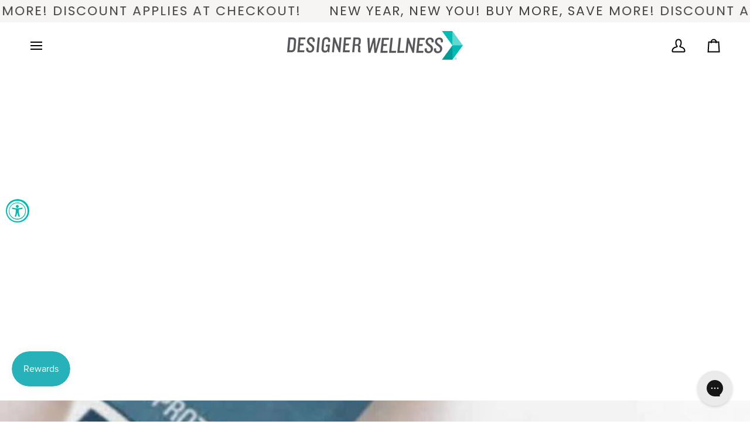

--- FILE ---
content_type: text/html; charset=utf-8
request_url: https://designerwellness.com/blogs/recipes/totally-egg-protein-balls
body_size: 83670
content:
<!doctype html>




<html class="no-js" lang="en" ><head>

    
    
    
    
    
      
      
    
  <script defer src="https://cdn.skio.com/scripts/shopify/head/shopify.ba9807f79b5cdb6483d5.js"></script>
  <meta charset="utf-8">
  <meta http-equiv="X-UA-Compatible" content="IE=edge,chrome=1">
  <meta name="viewport" content="width=device-width,initial-scale=1,viewport-fit=cover">
  <meta name="theme-color" content="#00bbb4"><link rel="canonical" href="https://designerwellness.com/blogs/recipes/totally-egg-protein-balls"><!-- ======================= Pipeline Theme V7.2.0 ========================= -->

  <!-- Preloading ================================================================== -->

  <link rel="preconnect" href="https://cdn.shopify.com" crossorigin>
  <link rel="dns-prefetch" href="https://cdn.shopify.com">
  <link rel="preconnect" href="https://fonts.shopify.com" crossorigin>
  <link rel="dns-prefetch" href="https://fonts.shopifycdn.com">
  <link rel="preconnect" href="https://monorail-edge.shopifysvc.com" crossorigin>

  <link rel="preload" href="//designerwellness.com/cdn/fonts/poppins/poppins_n4.0ba78fa5af9b0e1a374041b3ceaadf0a43b41362.woff2" as="font" type="font/woff2" crossorigin>
  <link rel="preload" href="//designerwellness.com/cdn/fonts/poppins/poppins_n3.05f58335c3209cce17da4f1f1ab324ebe2982441.woff2" as="font" type="font/woff2" crossorigin>
  <link rel="preload" href="//designerwellness.com/cdn/fonts/poppins/poppins_n4.0ba78fa5af9b0e1a374041b3ceaadf0a43b41362.woff2" as="font" type="font/woff2" crossorigin>

  <link href="//designerwellness.com/cdn/shop/t/59/assets/vendor.js?v=144118437607305429831719345418" as="script" rel="preload">
  <link href="//designerwellness.com/cdn/shop/t/59/assets/theme.js?v=106986249159787365891719345418" as="script" rel="preload">
  <link href="//designerwellness.com/cdn/shop/t/59/assets/theme.css?v=144170660545218208341743735672" as="script" rel="preload">

  <!-- Title and description ================================================ --><link rel="shortcut icon" href="//designerwellness.com/cdn/shop/files/favicon_36c19740-5e15-47a2-9e59-b678c0118d46_32x32.png?v=1614282029" type="image/png">
  <title>
    

    Designer Egg Protein Balls
&ndash; Designer Wellness

  </title><meta name="description" content="INGREDIENTS 1 cup oats {ground up is optional} 1 tbsp flaxseed 2 scoops of Designer Egg Classic Vanilla Protein Powder ½ cup almond butter {flavored is optional: vanilla almond butter was used} 1 tbsp coconut oil ½ cup of choc chips DIRECTIONS Mix all ingredients except for the choc chips. Once mixed, add choc chips th">
  <!-- /snippets/social-meta-tags.liquid --><meta property="og:site_name" content="Designer Wellness">
<meta property="og:url" content="https://designerwellness.com/blogs/recipes/totally-egg-protein-balls">
<meta property="og:title" content="Designer Egg Protein Balls">
<meta property="og:type" content="article">
<meta property="og:description" content="INGREDIENTS

1 cup oats {ground up is optional}
1 tbsp flaxseed
2 scoops of Designer Egg Classic Vanilla Protein Powder
½ cup almond butter {flavored is optional: vanilla almond butter was used}
1 tbsp coconut oil
½ cup of choc chips

DIRECTIONS

Mix all ingredients except for the choc chips.
Once mixed, add choc chips then form protein balls.
Pop them in the fridge.
Enjoy!
"><meta property="og:image" content="http://designerwellness.com/cdn/shop/articles/TOTALLY_EGG_PROTEIN_BALLS-768x768.jpg?v=1614805617">
      <meta property="og:image:secure_url" content="https://designerwellness.com/cdn/shop/articles/TOTALLY_EGG_PROTEIN_BALLS-768x768.jpg?v=1614805617">
      <meta property="og:image:height" content="768">
      <meta property="og:image:width" content="768">


<meta name="twitter:site" content="@">
<meta name="twitter:card" content="summary_large_image">
<meta name="twitter:title" content="Designer Egg Protein Balls">
<meta name="twitter:description" content="INGREDIENTS

1 cup oats {ground up is optional}
1 tbsp flaxseed
2 scoops of Designer Egg Classic Vanilla Protein Powder
½ cup almond butter {flavored is optional: vanilla almond butter was used}
1 tbsp coconut oil
½ cup of choc chips

DIRECTIONS

Mix all ingredients except for the choc chips.
Once mixed, add choc chips then form protein balls.
Pop them in the fridge.
Enjoy!
"><!-- CSS ================================================================== --><link href="//designerwellness.com/cdn/shop/t/59/assets/custom-gcb.css?v=2066314533250642321727067886" rel="stylesheet" type="text/css" media="all" />

  <link href="//designerwellness.com/cdn/shop/t/59/assets/font-settings.css?v=16955033438472974511759333268" rel="stylesheet" type="text/css" media="all" />

  <!-- /snippets/css-variables.liquid -->


<style data-shopify>

:root {
/* ================ Layout Variables ================ */






--LAYOUT-WIDTH: 1800px;
--LAYOUT-GUTTER: 24px;
--LAYOUT-GUTTER-OFFSET: -24px;
--NAV-GUTTER: 15px;
--LAYOUT-OUTER: 50px;

/* ================ Product video ================ */

--COLOR-VIDEO-BG: #f2f2f2;


/* ================ Color Variables ================ */

/* === Backgrounds ===*/
--COLOR-BG: #ffffff;
--COLOR-BG-ACCENT: #f7f5f4;

/* === Text colors ===*/
--COLOR-TEXT-DARK: #1f1919;
--COLOR-TEXT: #424242;
--COLOR-TEXT-LIGHT: #7b7b7b;

/* === Bright color ===*/
--COLOR-PRIMARY: #2274a5;
--COLOR-PRIMARY-HOVER: #0c4a6f;
--COLOR-PRIMARY-FADE: rgba(34, 116, 165, 0.05);
--COLOR-PRIMARY-FADE-HOVER: rgba(34, 116, 165, 0.1);--COLOR-PRIMARY-OPPOSITE: #ffffff;

/* === Secondary/link Color ===*/
--COLOR-SECONDARY: #00bbb4;
--COLOR-SECONDARY-HOVER: #006e6a;
--COLOR-SECONDARY-FADE: rgba(0, 187, 180, 0.05);
--COLOR-SECONDARY-FADE-HOVER: rgba(0, 187, 180, 0.1);--COLOR-SECONDARY-OPPOSITE: #000000;

/* === Shades of grey ===*/
--COLOR-A5:  rgba(66, 66, 66, 0.05);
--COLOR-A10: rgba(66, 66, 66, 0.1);
--COLOR-A20: rgba(66, 66, 66, 0.2);
--COLOR-A35: rgba(66, 66, 66, 0.35);
--COLOR-A50: rgba(66, 66, 66, 0.5);
--COLOR-A80: rgba(66, 66, 66, 0.8);
--COLOR-A90: rgba(66, 66, 66, 0.9);
--COLOR-A95: rgba(66, 66, 66, 0.95);


/* ================ Inverted Color Variables ================ */

--INVERSE-BG: #424242;
--INVERSE-BG-ACCENT: #1d1d1d;

/* === Text colors ===*/
--INVERSE-TEXT-DARK: #ffffff;
--INVERSE-TEXT: #ffffff;
--INVERSE-TEXT-LIGHT: #c6c6c6;

/* === Bright color ===*/
--INVERSE-PRIMARY: #2274a5;
--INVERSE-PRIMARY-HOVER: #0c4a6f;
--INVERSE-PRIMARY-FADE: rgba(34, 116, 165, 0.05);
--INVERSE-PRIMARY-FADE-HOVER: rgba(34, 116, 165, 0.1);--INVERSE-PRIMARY-OPPOSITE: #ffffff;


/* === Second Color ===*/
--INVERSE-SECONDARY: #00bbb4;
--INVERSE-SECONDARY-HOVER: #006e6a;
--INVERSE-SECONDARY-FADE: rgba(0, 187, 180, 0.05);
--INVERSE-SECONDARY-FADE-HOVER: rgba(0, 187, 180, 0.1);--INVERSE-SECONDARY-OPPOSITE: #000000;


/* === Shades of grey ===*/
--INVERSE-A5:  rgba(255, 255, 255, 0.05);
--INVERSE-A10: rgba(255, 255, 255, 0.1);
--INVERSE-A20: rgba(255, 255, 255, 0.2);
--INVERSE-A35: rgba(255, 255, 255, 0.3);
--INVERSE-A80: rgba(255, 255, 255, 0.8);
--INVERSE-A90: rgba(255, 255, 255, 0.9);
--INVERSE-A95: rgba(255, 255, 255, 0.95);


/* ================ Bright Color Variables ================ */

--BRIGHT-BG: #00bbb4;
--BRIGHT-BG-ACCENT: #2274a5;

/* === Text colors ===*/
--BRIGHT-TEXT-DARK: #ffffff;
--BRIGHT-TEXT: #ffffff;
--BRIGHT-TEXT-LIGHT: #b3ebe9;

/* === Bright color ===*/
--BRIGHT-PRIMARY: #f7d744;
--BRIGHT-PRIMARY-HOVER: #efc400;
--BRIGHT-PRIMARY-FADE: rgba(247, 215, 68, 0.05);
--BRIGHT-PRIMARY-FADE-HOVER: rgba(247, 215, 68, 0.1);--BRIGHT-PRIMARY-OPPOSITE: #000000;


/* === Second Color ===*/
--BRIGHT-SECONDARY: #00bbb4;
--BRIGHT-SECONDARY-HOVER: #006e6a;
--BRIGHT-SECONDARY-FADE: rgba(0, 187, 180, 0.05);
--BRIGHT-SECONDARY-FADE-HOVER: rgba(0, 187, 180, 0.1);--BRIGHT-SECONDARY-OPPOSITE: #000000;


/* === Shades of grey ===*/
--BRIGHT-A5:  rgba(255, 255, 255, 0.05);
--BRIGHT-A10: rgba(255, 255, 255, 0.1);
--BRIGHT-A20: rgba(255, 255, 255, 0.2);
--BRIGHT-A35: rgba(255, 255, 255, 0.3);
--BRIGHT-A80: rgba(255, 255, 255, 0.8);
--BRIGHT-A90: rgba(255, 255, 255, 0.9);
--BRIGHT-A95: rgba(255, 255, 255, 0.95);


/* === Account Bar ===*/
--COLOR-ANNOUNCEMENT-BG: #f7f5f4;
--COLOR-ANNOUNCEMENT-TEXT: #424242;

/* === Nav and dropdown link background ===*/
--COLOR-NAV: #ffffff;
--COLOR-NAV-TEXT: #000000;
--COLOR-NAV-TEXT-DARK: #000000;
--COLOR-NAV-TEXT-LIGHT: #4d4d4d;
--COLOR-NAV-BORDER: #f7f5f4;
--COLOR-NAV-A10: rgba(0, 0, 0, 0.1);
--COLOR-NAV-A50: rgba(0, 0, 0, 0.5);
--COLOR-HIGHLIGHT-LINK: #e71d36;

/* === Site Footer ===*/
--COLOR-FOOTER-BG: #424242;
--COLOR-FOOTER-TEXT: #ffffff;
--COLOR-FOOTER-A5: rgba(255, 255, 255, 0.05);
--COLOR-FOOTER-A15: rgba(255, 255, 255, 0.15);
--COLOR-FOOTER-A90: rgba(255, 255, 255, 0.9);

/* === Sub-Footer ===*/
--COLOR-SUB-FOOTER-BG: #1d1d1d;
--COLOR-SUB-FOOTER-TEXT: #dfdfdf;
--COLOR-SUB-FOOTER-A5: rgba(223, 223, 223, 0.05);
--COLOR-SUB-FOOTER-A15: rgba(223, 223, 223, 0.15);
--COLOR-SUB-FOOTER-A90: rgba(223, 223, 223, 0.9);

/* === Products ===*/
--PRODUCT-GRID-ASPECT-RATIO: 80.0%;

/* === Product badges ===*/
--COLOR-BADGE: #ffffff;
--COLOR-BADGE-TEXT: #424242;
--COLOR-BADGE-TEXT-DARK: #1f1919;
--COLOR-BADGE-TEXT-HOVER: #686868;
--COLOR-BADGE-HAIRLINE: #f6f6f6;

/* === Product item slider ===*/--COLOR-PRODUCT-SLIDER: #ffffff;--COLOR-PRODUCT-SLIDER-OPPOSITE: rgba(13, 13, 13, 0.06);/* === disabled form colors ===*/
--COLOR-DISABLED-BG: #ececec;
--COLOR-DISABLED-TEXT: #bdbdbd;

--INVERSE-DISABLED-BG: #555555;
--INVERSE-DISABLED-TEXT: #848484;


/* === Tailwind RGBA Palette ===*/
--RGB-CANVAS: 255 255 255;
--RGB-CONTENT: 66 66 66;
--RGB-PRIMARY: 34 116 165;
--RGB-SECONDARY: 0 187 180;

--RGB-DARK-CANVAS: 66 66 66;
--RGB-DARK-CONTENT: 255 255 255;
--RGB-DARK-PRIMARY: 34 116 165;
--RGB-DARK-SECONDARY: 0 187 180;

--RGB-BRIGHT-CANVAS: 0 187 180;
--RGB-BRIGHT-CONTENT: 255 255 255;
--RGB-BRIGHT-PRIMARY: 247 215 68;
--RGB-BRIGHT-SECONDARY: 0 187 180;

--RGB-PRIMARY-CONTRAST: 255 255 255;
--RGB-SECONDARY-CONTRAST: 0 0 0;

--RGB-DARK-PRIMARY-CONTRAST: 255 255 255;
--RGB-DARK-SECONDARY-CONTRAST: 0 0 0;

--RGB-BRIGHT-PRIMARY-CONTRAST: 0 0 0;
--RGB-BRIGHT-SECONDARY-CONTRAST: 0 0 0;


/* === Button Radius === */
--BUTTON-RADIUS: 8px;


/* === Icon Stroke Width === */
--ICON-STROKE-WIDTH: 2px;


/* ================ Typography ================ */

--FONT-STACK-BODY: Poppins, sans-serif;
--FONT-STYLE-BODY: normal;
--FONT-WEIGHT-BODY: 400;
--FONT-WEIGHT-BODY-BOLD: 500;
--FONT-ADJUST-BODY: 1.0;

  --FONT-BODY-TRANSFORM: none;
  --FONT-BODY-LETTER-SPACING: normal;


--FONT-STACK-HEADING: Poppins, sans-serif;
--FONT-STYLE-HEADING: normal;
--FONT-WEIGHT-HEADING: 300;
--FONT-WEIGHT-HEADING-BOLD: 400;
--FONT-ADJUST-HEADING: 1.0;

  --FONT-HEADING-TRANSFORM: uppercase;
  --FONT-HEADING-LETTER-SPACING: 0.09em;

--FONT-STACK-ACCENT: Poppins, sans-serif;
--FONT-STYLE-ACCENT: normal;
--FONT-WEIGHT-ACCENT: 400;
--FONT-WEIGHT-ACCENT-BOLD: 500;
--FONT-ADJUST-ACCENT: 1.0;

  --FONT-ACCENT-TRANSFORM: uppercase;
  --FONT-ACCENT-LETTER-SPACING: 0.09em;

--TYPE-STACK-NAV: Poppins, sans-serif;
--TYPE-STYLE-NAV: normal;
--TYPE-ADJUST-NAV: 1.0;
--TYPE-WEIGHT-NAV: 400;

  --FONT-NAV-TRANSFORM: uppercase;
  --FONT-NAV-LETTER-SPACING: 0.09em;

--TYPE-STACK-BUTTON: Poppins, sans-serif;
--TYPE-STYLE-BUTTON: normal;
--TYPE-ADJUST-BUTTON: 1.0;
--TYPE-WEIGHT-BUTTON: 500;

  --FONT-BUTTON-TRANSFORM: uppercase;
  --FONT-BUTTON-LETTER-SPACING: 0.09em;

--TYPE-STACK-KICKER: Poppins, sans-serif;
--TYPE-STYLE-KICKER: normal;
--TYPE-ADJUST-KICKER: 1.0;
--TYPE-WEIGHT-KICKER: 500;

  --FONT-KICKER-TRANSFORM: uppercase;
  --FONT-KICKER-LETTER-SPACING: 0.09em;


--ICO-SELECT: url('//designerwellness.com/cdn/shop/t/59/assets/ico-select.svg?v=97244460416718396851719345418');

/* ================ Photo correction ================ */
--PHOTO-CORRECTION: 100%;



}


/* ================ Typography ================ */
/* ================ type-scale.com ============ */

/* 1.16 base 13 */
:root {
 --font-1: 10px;
 --font-2: 11.3px;
 --font-3: 12px;
 --font-4: 13px;
 --font-5: 15.5px;
 --font-6: 17px;
 --font-7: 20px;
 --font-8: 23.5px;
 --font-9: 27px;
 --font-10:32px;
 --font-11:37px;
 --font-12:43px;
 --font-13:49px;
 --font-14:57px;
 --font-15:67px;
}

/* 1.175 base 13.5 */
@media only screen and (min-width: 480px) and (max-width: 1099px) {
  :root {
    --font-1: 10px;
    --font-2: 11.5px;
    --font-3: 12.5px;
    --font-4: 13.5px;
    --font-5: 16px;
    --font-6: 18px;
    --font-7: 21px;
    --font-8: 25px;
    --font-9: 29px;
    --font-10:34px;
    --font-11:40px;
    --font-12:47px;
    --font-13:56px;
    --font-14:65px;
   --font-15:77px;
  }
}
/* 1.22 base 14.5 */
@media only screen and (min-width: 1100px) {
  :root {
    --font-1: 10px;
    --font-2: 11.5px;
    --font-3: 13px;
    --font-4: 14.5px;
    --font-5: 17.5px;
    --font-6: 22px;
    --font-7: 26px;
    --font-8: 32px;
    --font-9: 39px;
    --font-10:48px;
    --font-11:58px;
    --font-12:71px;
    --font-13:87px;
    --font-14:106px;
    --font-15:129px;
 }
}


</style>


  <link href="//designerwellness.com/cdn/shop/t/59/assets/theme.css?v=144170660545218208341743735672" rel="stylesheet" type="text/css" media="all" />
  <link href="//designerwellness.com/cdn/shop/t/59/assets/theme.dev.css?v=80027004787756792471719345418" rel="stylesheet" type="text/css" media="all" />
  <!-- Hotjar Tracking Code for Designer Wellness -->
  <script>
  (function(h,o,t,j,a,r){
  h.hj=h.hj||function(){(h.hj.q=h.hj.q||[]).push(arguments)};
  h._hjSettings={hjid:5031425,hjsv:6};
  a=o.getElementsByTagName('head')[0];
  r=o.createElement('script');r.async=1;
  r.src=t+h._hjSettings.hjid+j+h._hjSettings.hjsv;
  a.appendChild(r);
  })(window,document,'https://static.hotjar.com/c/hotjar-','.js?sv=');
  </script>
  <script>
    document.documentElement.className = document.documentElement.className.replace('no-js', 'js');

    
      document.documentElement.classList.add('aos-initialized');let root = '/';
    if (root[root.length - 1] !== '/') {
      root = `${root}/`;
    }
    var theme = {
      routes: {
        root_url: root,
        cart: '/cart',
        cart_add_url: '/cart/add',
        product_recommendations_url: '/recommendations/products',
        account_addresses_url: '/account/addresses',
        predictive_search_url: '/search/suggest'
      },
      state: {
        cartOpen: null,
      },
      sizes: {
        small: 480,
        medium: 768,
        large: 1100,
        widescreen: 1400
      },
      assets: {
        photoswipe: '//designerwellness.com/cdn/shop/t/59/assets/photoswipe.js?v=162613001030112971491719345418',
        smoothscroll: '//designerwellness.com/cdn/shop/t/59/assets/smoothscroll.js?v=37906625415260927261719345418',
        swatches: '//designerwellness.com/cdn/shop/t/59/assets/swatches.json?v=154940297821828866241719345418',
        noImage: '//designerwellness.com/cdn/shopifycloud/storefront/assets/no-image-2048-a2addb12.gif',
        base: '//designerwellness.com/cdn/shop/t/59/assets/'
      },
      strings: {
        swatchesKey: "Color, Colour",
        addToCart: "Add to Cart",
        estimateShipping: "Estimate shipping",
        noShippingAvailable: "We do not ship to this destination.",
        free: "Free",
        from: "From",
        preOrder: "Pre-order",
        soldOut: "Sold Out",
        sale: "Sale",
        subscription: "Subscription",
        unavailable: "Unavailable",
        unitPrice: "Unit price",
        unitPriceSeparator: "per",
        stockout: "All available stock is in cart",
        products: "Products",
        pages: "Pages",
        collections: "Collections",
        resultsFor: "Results for",
        noResultsFor: "No results for",
        articles: "Articles",
        successMessage: "Link copied to clipboard",
      },
      settings: {
        badge_sale_type: "percentage",
        animate_hover: true,
        animate_scroll: true,
        show_locale_desktop: null,
        show_locale_mobile: null,
        show_currency_desktop: null,
        show_currency_mobile: null,
        currency_select_type: "country",
        currency_code_enable: false,
        cycle_images_hover_delay: 1.5
      },
      info: {
        name: 'pipeline'
      },
      version: '7.2.0',
      moneyFormat: "${{amount}}",
      shopCurrency: "USD",
      currencyCode: "USD"
    }
    let windowInnerHeight = window.innerHeight;
    document.documentElement.style.setProperty('--full-screen', `${windowInnerHeight}px`);
    document.documentElement.style.setProperty('--three-quarters', `${windowInnerHeight * 0.75}px`);
    document.documentElement.style.setProperty('--two-thirds', `${windowInnerHeight * 0.66}px`);
    document.documentElement.style.setProperty('--one-half', `${windowInnerHeight * 0.5}px`);
    document.documentElement.style.setProperty('--one-third', `${windowInnerHeight * 0.33}px`);
    document.documentElement.style.setProperty('--one-fifth', `${windowInnerHeight * 0.2}px`);

    window.isRTL = document.documentElement.getAttribute('dir') === 'rtl';
  </script><!-- Theme Javascript ============================================================== -->
  <script src="//designerwellness.com/cdn/shop/t/59/assets/vendor.js?v=144118437607305429831719345418" defer="defer"></script>
  <script src="//designerwellness.com/cdn/shop/t/59/assets/theme.js?v=106986249159787365891719345418" defer="defer"></script>

  <script>
    (function () {
      function onPageShowEvents() {
        if ('requestIdleCallback' in window) {
          requestIdleCallback(initCartEvent, { timeout: 500 })
        } else {
          initCartEvent()
        }
        function initCartEvent(){
          window.fetch(window.theme.routes.cart + '.js')
          .then((response) => {
            if(!response.ok){
              throw {status: response.statusText};
            }
            return response.json();
          })
          .then((response) => {
            document.dispatchEvent(new CustomEvent('theme:cart:change', {
              detail: {
                cart: response,
              },
              bubbles: true,
            }));
            return response;
          })
          .catch((e) => {
            console.error(e);
          });
        }
      };
      window.onpageshow = onPageShowEvents;
    })();
  </script>

  <script type="text/javascript">
    if (window.MSInputMethodContext && document.documentMode) {
      var scripts = document.getElementsByTagName('script')[0];
      var polyfill = document.createElement("script");
      polyfill.defer = true;
      polyfill.src = "//designerwellness.com/cdn/shop/t/59/assets/ie11.js?v=144489047535103983231719345418";

      scripts.parentNode.insertBefore(polyfill, scripts);
    }
  </script>

  <!-- Shopify app scripts =========================================================== -->
  <script>window.performance && window.performance.mark && window.performance.mark('shopify.content_for_header.start');</script><meta name="google-site-verification" content="0zY3Zr-_ErD-rcv4ITsrN9WwcVs1Wogb4UMASnUL724">
<meta name="google-site-verification" content="Hjir1_v-O0gXNkuSm5be2DwCs9NuRVTIhh8c2d-WEow">
<meta name="google-site-verification" content="w40IJGHibAgrYBb-4CWdP2VPwfp5rlQ3f6nFuckggFQ">
<meta name="google-site-verification" content="H9XHBaPIxLi_TSJRWqjR86xraVvUbLS8avvh-z4G6rc">
<meta name="facebook-domain-verification" content="xcuwmvpk0prafk7rj0geu2v9ggfzba">
<meta id="shopify-digital-wallet" name="shopify-digital-wallet" content="/21141615/digital_wallets/dialog">
<meta name="shopify-checkout-api-token" content="0160bcb651ca0c2270b5548b97139c9d">
<link rel="alternate" type="application/atom+xml" title="Feed" href="/blogs/recipes.atom" />
<script async="async" src="/checkouts/internal/preloads.js?locale=en-US"></script>
<link rel="preconnect" href="https://shop.app" crossorigin="anonymous">
<script async="async" src="https://shop.app/checkouts/internal/preloads.js?locale=en-US&shop_id=21141615" crossorigin="anonymous"></script>
<script id="apple-pay-shop-capabilities" type="application/json">{"shopId":21141615,"countryCode":"US","currencyCode":"USD","merchantCapabilities":["supports3DS"],"merchantId":"gid:\/\/shopify\/Shop\/21141615","merchantName":"Designer Wellness","requiredBillingContactFields":["postalAddress","email","phone"],"requiredShippingContactFields":["postalAddress","email","phone"],"shippingType":"shipping","supportedNetworks":["visa","masterCard","amex","discover","elo","jcb"],"total":{"type":"pending","label":"Designer Wellness","amount":"1.00"},"shopifyPaymentsEnabled":true,"supportsSubscriptions":true}</script>
<script id="shopify-features" type="application/json">{"accessToken":"0160bcb651ca0c2270b5548b97139c9d","betas":["rich-media-storefront-analytics"],"domain":"designerwellness.com","predictiveSearch":true,"shopId":21141615,"locale":"en"}</script>
<script>var Shopify = Shopify || {};
Shopify.shop = "designer-protein.myshopify.com";
Shopify.locale = "en";
Shopify.currency = {"active":"USD","rate":"1.0"};
Shopify.country = "US";
Shopify.theme = {"name":"[skio] Pipeline 7\/20\/24","id":142534836450,"schema_name":"Pipeline","schema_version":"7.2.0","theme_store_id":739,"role":"main"};
Shopify.theme.handle = "null";
Shopify.theme.style = {"id":null,"handle":null};
Shopify.cdnHost = "designerwellness.com/cdn";
Shopify.routes = Shopify.routes || {};
Shopify.routes.root = "/";</script>
<script type="module">!function(o){(o.Shopify=o.Shopify||{}).modules=!0}(window);</script>
<script>!function(o){function n(){var o=[];function n(){o.push(Array.prototype.slice.apply(arguments))}return n.q=o,n}var t=o.Shopify=o.Shopify||{};t.loadFeatures=n(),t.autoloadFeatures=n()}(window);</script>
<script>
  window.ShopifyPay = window.ShopifyPay || {};
  window.ShopifyPay.apiHost = "shop.app\/pay";
  window.ShopifyPay.redirectState = null;
</script>
<script id="shop-js-analytics" type="application/json">{"pageType":"article"}</script>
<script defer="defer" async type="module" src="//designerwellness.com/cdn/shopifycloud/shop-js/modules/v2/client.init-shop-cart-sync_IZsNAliE.en.esm.js"></script>
<script defer="defer" async type="module" src="//designerwellness.com/cdn/shopifycloud/shop-js/modules/v2/chunk.common_0OUaOowp.esm.js"></script>
<script type="module">
  await import("//designerwellness.com/cdn/shopifycloud/shop-js/modules/v2/client.init-shop-cart-sync_IZsNAliE.en.esm.js");
await import("//designerwellness.com/cdn/shopifycloud/shop-js/modules/v2/chunk.common_0OUaOowp.esm.js");

  window.Shopify.SignInWithShop?.initShopCartSync?.({"fedCMEnabled":true,"windoidEnabled":true});

</script>
<script>
  window.Shopify = window.Shopify || {};
  if (!window.Shopify.featureAssets) window.Shopify.featureAssets = {};
  window.Shopify.featureAssets['shop-js'] = {"shop-cart-sync":["modules/v2/client.shop-cart-sync_DLOhI_0X.en.esm.js","modules/v2/chunk.common_0OUaOowp.esm.js"],"init-fed-cm":["modules/v2/client.init-fed-cm_C6YtU0w6.en.esm.js","modules/v2/chunk.common_0OUaOowp.esm.js"],"shop-button":["modules/v2/client.shop-button_BCMx7GTG.en.esm.js","modules/v2/chunk.common_0OUaOowp.esm.js"],"shop-cash-offers":["modules/v2/client.shop-cash-offers_BT26qb5j.en.esm.js","modules/v2/chunk.common_0OUaOowp.esm.js","modules/v2/chunk.modal_CGo_dVj3.esm.js"],"init-windoid":["modules/v2/client.init-windoid_B9PkRMql.en.esm.js","modules/v2/chunk.common_0OUaOowp.esm.js"],"init-shop-email-lookup-coordinator":["modules/v2/client.init-shop-email-lookup-coordinator_DZkqjsbU.en.esm.js","modules/v2/chunk.common_0OUaOowp.esm.js"],"shop-toast-manager":["modules/v2/client.shop-toast-manager_Di2EnuM7.en.esm.js","modules/v2/chunk.common_0OUaOowp.esm.js"],"shop-login-button":["modules/v2/client.shop-login-button_BtqW_SIO.en.esm.js","modules/v2/chunk.common_0OUaOowp.esm.js","modules/v2/chunk.modal_CGo_dVj3.esm.js"],"avatar":["modules/v2/client.avatar_BTnouDA3.en.esm.js"],"pay-button":["modules/v2/client.pay-button_CWa-C9R1.en.esm.js","modules/v2/chunk.common_0OUaOowp.esm.js"],"init-shop-cart-sync":["modules/v2/client.init-shop-cart-sync_IZsNAliE.en.esm.js","modules/v2/chunk.common_0OUaOowp.esm.js"],"init-customer-accounts":["modules/v2/client.init-customer-accounts_DenGwJTU.en.esm.js","modules/v2/client.shop-login-button_BtqW_SIO.en.esm.js","modules/v2/chunk.common_0OUaOowp.esm.js","modules/v2/chunk.modal_CGo_dVj3.esm.js"],"init-shop-for-new-customer-accounts":["modules/v2/client.init-shop-for-new-customer-accounts_JdHXxpS9.en.esm.js","modules/v2/client.shop-login-button_BtqW_SIO.en.esm.js","modules/v2/chunk.common_0OUaOowp.esm.js","modules/v2/chunk.modal_CGo_dVj3.esm.js"],"init-customer-accounts-sign-up":["modules/v2/client.init-customer-accounts-sign-up_D6__K_p8.en.esm.js","modules/v2/client.shop-login-button_BtqW_SIO.en.esm.js","modules/v2/chunk.common_0OUaOowp.esm.js","modules/v2/chunk.modal_CGo_dVj3.esm.js"],"checkout-modal":["modules/v2/client.checkout-modal_C_ZQDY6s.en.esm.js","modules/v2/chunk.common_0OUaOowp.esm.js","modules/v2/chunk.modal_CGo_dVj3.esm.js"],"shop-follow-button":["modules/v2/client.shop-follow-button_XetIsj8l.en.esm.js","modules/v2/chunk.common_0OUaOowp.esm.js","modules/v2/chunk.modal_CGo_dVj3.esm.js"],"lead-capture":["modules/v2/client.lead-capture_DvA72MRN.en.esm.js","modules/v2/chunk.common_0OUaOowp.esm.js","modules/v2/chunk.modal_CGo_dVj3.esm.js"],"shop-login":["modules/v2/client.shop-login_ClXNxyh6.en.esm.js","modules/v2/chunk.common_0OUaOowp.esm.js","modules/v2/chunk.modal_CGo_dVj3.esm.js"],"payment-terms":["modules/v2/client.payment-terms_CNlwjfZz.en.esm.js","modules/v2/chunk.common_0OUaOowp.esm.js","modules/v2/chunk.modal_CGo_dVj3.esm.js"]};
</script>
<script>(function() {
  var isLoaded = false;
  function asyncLoad() {
    if (isLoaded) return;
    isLoaded = true;
    var urls = ["https:\/\/easygdpr.b-cdn.net\/v\/1553540745\/gdpr.min.js?shop=designer-protein.myshopify.com","https:\/\/assets.dailykarma.io\/prod\/init-v3.js?v2\u0026shop=designer-protein.myshopify.com","https:\/\/config.gorgias.chat\/bundle-loader\/01HMSG4RTZKMGP25ASR74G1V2K?source=shopify1click\u0026shop=designer-protein.myshopify.com","\/\/cdn.shopify.com\/proxy\/c2695e24061efd41b6607a2bd5e3e07be99fb9a735ad5c840b6b703c8168b50b\/d1639lhkj5l89m.cloudfront.net\/js\/storefront\/uppromote.js?shop=designer-protein.myshopify.com\u0026sp-cache-control=cHVibGljLCBtYXgtYWdlPTkwMA","\/\/cdn.shopify.com\/proxy\/c9b1acf145e96f8e3cb3fa3cb9b6ad1b3aa45eabe3ebe4187faf574902520aad\/apps.bazaarvoice.com\/deployments\/DesignerWellness\/main_site\/production\/en_US\/bv.js?shop=designer-protein.myshopify.com\u0026sp-cache-control=cHVibGljLCBtYXgtYWdlPTkwMA","https:\/\/services.nofraud.com\/js\/device.js?shop=designer-protein.myshopify.com","https:\/\/cdn.9gtb.com\/loader.js?g_cvt_id=4791c0d6-d7db-4236-9dc1-0f1e23cf05e1\u0026shop=designer-protein.myshopify.com","https:\/\/cdn.adscale.com\/static\/ecom_js\/designer-protein\/add_item_to_cart.js?ver=20260114\u0026shop=designer-protein.myshopify.com"];
    for (var i = 0; i < urls.length; i++) {
      var s = document.createElement('script');
      s.type = 'text/javascript';
      s.async = true;
      s.src = urls[i];
      var x = document.getElementsByTagName('script')[0];
      x.parentNode.insertBefore(s, x);
    }
  };
  if(window.attachEvent) {
    window.attachEvent('onload', asyncLoad);
  } else {
    window.addEventListener('load', asyncLoad, false);
  }
})();</script>
<script id="__st">var __st={"a":21141615,"offset":-28800,"reqid":"1a6bab07-dfa2-4750-982d-b5e98802cd2a-1768427062","pageurl":"designerwellness.com\/blogs\/recipes\/totally-egg-protein-balls","s":"articles-555470028980","u":"99489b5a5574","p":"article","rtyp":"article","rid":555470028980};</script>
<script>window.ShopifyPaypalV4VisibilityTracking = true;</script>
<script id="captcha-bootstrap">!function(){'use strict';const t='contact',e='account',n='new_comment',o=[[t,t],['blogs',n],['comments',n],[t,'customer']],c=[[e,'customer_login'],[e,'guest_login'],[e,'recover_customer_password'],[e,'create_customer']],r=t=>t.map((([t,e])=>`form[action*='/${t}']:not([data-nocaptcha='true']) input[name='form_type'][value='${e}']`)).join(','),a=t=>()=>t?[...document.querySelectorAll(t)].map((t=>t.form)):[];function s(){const t=[...o],e=r(t);return a(e)}const i='password',u='form_key',d=['recaptcha-v3-token','g-recaptcha-response','h-captcha-response',i],f=()=>{try{return window.sessionStorage}catch{return}},m='__shopify_v',_=t=>t.elements[u];function p(t,e,n=!1){try{const o=window.sessionStorage,c=JSON.parse(o.getItem(e)),{data:r}=function(t){const{data:e,action:n}=t;return t[m]||n?{data:e,action:n}:{data:t,action:n}}(c);for(const[e,n]of Object.entries(r))t.elements[e]&&(t.elements[e].value=n);n&&o.removeItem(e)}catch(o){console.error('form repopulation failed',{error:o})}}const l='form_type',E='cptcha';function T(t){t.dataset[E]=!0}const w=window,h=w.document,L='Shopify',v='ce_forms',y='captcha';let A=!1;((t,e)=>{const n=(g='f06e6c50-85a8-45c8-87d0-21a2b65856fe',I='https://cdn.shopify.com/shopifycloud/storefront-forms-hcaptcha/ce_storefront_forms_captcha_hcaptcha.v1.5.2.iife.js',D={infoText:'Protected by hCaptcha',privacyText:'Privacy',termsText:'Terms'},(t,e,n)=>{const o=w[L][v],c=o.bindForm;if(c)return c(t,g,e,D).then(n);var r;o.q.push([[t,g,e,D],n]),r=I,A||(h.body.append(Object.assign(h.createElement('script'),{id:'captcha-provider',async:!0,src:r})),A=!0)});var g,I,D;w[L]=w[L]||{},w[L][v]=w[L][v]||{},w[L][v].q=[],w[L][y]=w[L][y]||{},w[L][y].protect=function(t,e){n(t,void 0,e),T(t)},Object.freeze(w[L][y]),function(t,e,n,w,h,L){const[v,y,A,g]=function(t,e,n){const i=e?o:[],u=t?c:[],d=[...i,...u],f=r(d),m=r(i),_=r(d.filter((([t,e])=>n.includes(e))));return[a(f),a(m),a(_),s()]}(w,h,L),I=t=>{const e=t.target;return e instanceof HTMLFormElement?e:e&&e.form},D=t=>v().includes(t);t.addEventListener('submit',(t=>{const e=I(t);if(!e)return;const n=D(e)&&!e.dataset.hcaptchaBound&&!e.dataset.recaptchaBound,o=_(e),c=g().includes(e)&&(!o||!o.value);(n||c)&&t.preventDefault(),c&&!n&&(function(t){try{if(!f())return;!function(t){const e=f();if(!e)return;const n=_(t);if(!n)return;const o=n.value;o&&e.removeItem(o)}(t);const e=Array.from(Array(32),(()=>Math.random().toString(36)[2])).join('');!function(t,e){_(t)||t.append(Object.assign(document.createElement('input'),{type:'hidden',name:u})),t.elements[u].value=e}(t,e),function(t,e){const n=f();if(!n)return;const o=[...t.querySelectorAll(`input[type='${i}']`)].map((({name:t})=>t)),c=[...d,...o],r={};for(const[a,s]of new FormData(t).entries())c.includes(a)||(r[a]=s);n.setItem(e,JSON.stringify({[m]:1,action:t.action,data:r}))}(t,e)}catch(e){console.error('failed to persist form',e)}}(e),e.submit())}));const S=(t,e)=>{t&&!t.dataset[E]&&(n(t,e.some((e=>e===t))),T(t))};for(const o of['focusin','change'])t.addEventListener(o,(t=>{const e=I(t);D(e)&&S(e,y())}));const B=e.get('form_key'),M=e.get(l),P=B&&M;t.addEventListener('DOMContentLoaded',(()=>{const t=y();if(P)for(const e of t)e.elements[l].value===M&&p(e,B);[...new Set([...A(),...v().filter((t=>'true'===t.dataset.shopifyCaptcha))])].forEach((e=>S(e,t)))}))}(h,new URLSearchParams(w.location.search),n,t,e,['guest_login'])})(!0,!0)}();</script>
<script integrity="sha256-4kQ18oKyAcykRKYeNunJcIwy7WH5gtpwJnB7kiuLZ1E=" data-source-attribution="shopify.loadfeatures" defer="defer" src="//designerwellness.com/cdn/shopifycloud/storefront/assets/storefront/load_feature-a0a9edcb.js" crossorigin="anonymous"></script>
<script crossorigin="anonymous" defer="defer" src="//designerwellness.com/cdn/shopifycloud/storefront/assets/shopify_pay/storefront-65b4c6d7.js?v=20250812"></script>
<script data-source-attribution="shopify.dynamic_checkout.dynamic.init">var Shopify=Shopify||{};Shopify.PaymentButton=Shopify.PaymentButton||{isStorefrontPortableWallets:!0,init:function(){window.Shopify.PaymentButton.init=function(){};var t=document.createElement("script");t.src="https://designerwellness.com/cdn/shopifycloud/portable-wallets/latest/portable-wallets.en.js",t.type="module",document.head.appendChild(t)}};
</script>
<script data-source-attribution="shopify.dynamic_checkout.buyer_consent">
  function portableWalletsHideBuyerConsent(e){var t=document.getElementById("shopify-buyer-consent"),n=document.getElementById("shopify-subscription-policy-button");t&&n&&(t.classList.add("hidden"),t.setAttribute("aria-hidden","true"),n.removeEventListener("click",e))}function portableWalletsShowBuyerConsent(e){var t=document.getElementById("shopify-buyer-consent"),n=document.getElementById("shopify-subscription-policy-button");t&&n&&(t.classList.remove("hidden"),t.removeAttribute("aria-hidden"),n.addEventListener("click",e))}window.Shopify?.PaymentButton&&(window.Shopify.PaymentButton.hideBuyerConsent=portableWalletsHideBuyerConsent,window.Shopify.PaymentButton.showBuyerConsent=portableWalletsShowBuyerConsent);
</script>
<script data-source-attribution="shopify.dynamic_checkout.cart.bootstrap">document.addEventListener("DOMContentLoaded",(function(){function t(){return document.querySelector("shopify-accelerated-checkout-cart, shopify-accelerated-checkout")}if(t())Shopify.PaymentButton.init();else{new MutationObserver((function(e,n){t()&&(Shopify.PaymentButton.init(),n.disconnect())})).observe(document.body,{childList:!0,subtree:!0})}}));
</script>
<link id="shopify-accelerated-checkout-styles" rel="stylesheet" media="screen" href="https://designerwellness.com/cdn/shopifycloud/portable-wallets/latest/accelerated-checkout-backwards-compat.css" crossorigin="anonymous">
<style id="shopify-accelerated-checkout-cart">
        #shopify-buyer-consent {
  margin-top: 1em;
  display: inline-block;
  width: 100%;
}

#shopify-buyer-consent.hidden {
  display: none;
}

#shopify-subscription-policy-button {
  background: none;
  border: none;
  padding: 0;
  text-decoration: underline;
  font-size: inherit;
  cursor: pointer;
}

#shopify-subscription-policy-button::before {
  box-shadow: none;
}

      </style>

<script>window.performance && window.performance.mark && window.performance.mark('shopify.content_for_header.end');</script>


<!-- BEGIN app block: shopify://apps/globo-mega-menu/blocks/app-embed/7a00835e-fe40-45a5-a615-2eb4ab697b58 -->
<link href="//cdn.shopify.com/extensions/019b6e53-04e2-713c-aa06-5bced6079bf6/menufrontend-304/assets/main-navigation-styles.min.css" rel="stylesheet" type="text/css" media="all" />
<link href="//cdn.shopify.com/extensions/019b6e53-04e2-713c-aa06-5bced6079bf6/menufrontend-304/assets/theme-styles.min.css" rel="stylesheet" type="text/css" media="all" />
<script type="text/javascript" hs-ignore data-cookieconsent="ignore" data-ccm-injected>
document.getElementsByTagName('html')[0].classList.add('globo-menu-loading');
window.GloboMenuConfig = window.GloboMenuConfig || {}
window.GloboMenuConfig.curLocale = "en";
window.GloboMenuConfig.shop = "designer-protein.myshopify.com";
window.GloboMenuConfig.GloboMenuLocale = "en";
window.GloboMenuConfig.locale = "en";
window.menuRootUrl = "";
window.GloboMenuCustomer = false;
window.GloboMenuAssetsUrl = 'https://cdn.shopify.com/extensions/019b6e53-04e2-713c-aa06-5bced6079bf6/menufrontend-304/assets/';
window.GloboMenuFilesUrl = '//designerwellness.com/cdn/shop/files/';
window.GloboMenuLinklists = {"main-menu": [{'url' :"\/", 'title': "Home"},{'url' :"#", 'title': "Products"},{'url' :"http:\/\/designerprotein.com\/recipes\/#sm.0000wzrnneyflecdy2o27560k2gov", 'title': "Recipes"},{'url' :"\/collections\/all", 'title': "Shop"},{'url' :"https:\/\/designer-protein.myshopify.com\/#", 'title': "Who we are"},{'url' :"http:\/\/designerprotein.com\/blog", 'title': "Blog"},{'url' :"http:\/\/designerprotein.com\/find-us\/", 'title': "Find us"}],"footer": [{'url' :"\/collections\/all", 'title': "Protein Powders"},{'url' :"\/collections\/smoothies", 'title': "Protein Smoothies"},{'url' :"\/collections\/best-selling-collection", 'title': "Best Sellers"},{'url' :"\/pages\/ccpa-opt-out", 'title': "Do not sell my personal information"}],"main-menu-left": [{'url' :"http:\/\/designerprotein.com\/discover-designer-protein\/#sm.0000wzrnneyflecdy2o27560k2gov", 'title': "Products"},{'url' :"http:\/\/designerprotein.com\/recipes\/#sm.0000wzrnneyflecdy2o27560k2gov", 'title': "Recipes"},{'url' :"\/", 'title': "Shop"}],"main-menu-right": [{'url' :"#", 'title': "Who We Are"},{'url' :"http:\/\/designerprotein.com\/blog", 'title': "Blog"},{'url' :"http:\/\/designerprotein.com\/find-us\/", 'title': "Find Us"}],"sidebar-by-protein-source": [{'url' :"\/collections\/whey", 'title': "Whey Protein"},{'url' :"\/collections\/egg", 'title': "Egg"},{'url' :"\/collections\/collagen\/collagen", 'title': "Collagen"},{'url' :"\/collections\/plant", 'title': "Plant"},{'url' :"\/collections\/blend", 'title': "Blend"},{'url' :"\/collections\/all", 'title': "All Products"}],"sidebar-by-function": [{'url' :"\/collections\/meal-replacement", 'title': "Meal Replacement"},{'url' :"\/collections\/performance", 'title': "Performance"},{'url' :"\/collections\/standard", 'title': "Standard"},{'url' :"\/collections\/weight-management", 'title': "Weight Management"},{'url' :"\/collections\/womens-wellness", 'title': "Women's Wellness"},{'url' :"\/collections\/all", 'title': "All Products"}],"products": [{'url' :"\/", 'title': "Discover"},{'url' :"\/", 'title': "Whey Protein"},{'url' :"\/", 'title': "Blend Protein"},{'url' :"\/", 'title': "Plant-based Protein"},{'url' :"#", 'title': "Egg Protein"}],"blend-protein": [{'url' :"https:\/\/shop.designerprotein.com\/collections\/sustained-energy\/products\/sustained-energy-16g-natural-endurance-protein", 'title': "Sustained Energy"},{'url' :"https:\/\/shop.designerprotein.com\/collections\/aria\/products\/aria-15g-womens-wellness-protein", 'title': "Aria"},{'url' :"https:\/\/shop.designerprotein.com\/collections\/lite\/products\/lite-10g-low-calorie-protein", 'title': "Lite"}],"egg-protein": [{'url' :"https:\/\/shop.designerprotein.com\/collections\/totally-egg\/products\/totally-egg-natural-egg-white-yolk-protein", 'title': "Totally Egg"}],"main-menu-2019-07": [{'url' :"\/", 'title': "Home"},{'url' :"\/collections\/all", 'title': "Shop"},{'url' :"\/blogs\/recipes", 'title': "Recipes"},{'url' :"\/blogs\/news", 'title': "Blog"},{'url' :"#", 'title': "About"},{'url' :"\/pages\/contact", 'title': "Contact"}],"sidebar-by-flavor": [{'url' :"\/collections\/vanilla\/Vanilla", 'title': "Vanilla"},{'url' :"\/collections\/chocolate\/Chocolate", 'title': "Chocolate"},{'url' :"\/collections\/strawberry\/Strawberry", 'title': "Strawberry"},{'url' :"\/collections\/unflavored\/Unflavored", 'title': "Unflavored"},{'url' :"\/collections\/cookies-and-cream", 'title': "Cookies and Cream"}],"footer-help": [{'url' :"\/pages\/faq", 'title': "FAQ"},{'url' :"\/pages\/shipping-returns", 'title': "Shipping \u0026 Returns"},{'url' :"\/pages\/contact", 'title': "Contact Us"},{'url' :"\/pages\/find-us", 'title': "Find Us"},{'url' :"https:\/\/designerwellness.com\/pages\/designer-wellness", 'title': "Rewards"}],"footer-brand": [{'url' :"\/pages\/our-story", 'title': "About Us"},{'url' :"\/blogs\/news", 'title': "Our Blog"},{'url' :"\/pages\/affiliates", 'title': "Affiliates"},{'url' :"\/blogs\/ambassadors", 'title': "Ambassadors"},{'url' :"\/pages\/challenged-athletes-foundation", 'title': "Charity"},{'url' :"https:\/\/www.wholesale-designerwellness.com\/", 'title': "Wholesale "}],"subfooter-menu": [{'url' :"\/pages\/terms-of-service", 'title': " Terms Of Use"},{'url' :"\/pages\/privacy-policy", 'title': "Privacy Policy"}],"filter": [{'url' :"#", 'title': "By Protein Source"},{'url' :"#", 'title': "By Function"},{'url' :"\/collections\/bundles", 'title': "Bundles"},{'url' :"\/collections\/all", 'title': "All Products"}],"customer-account-main-menu": [{'url' :"\/", 'title': "Shop"},{'url' :"https:\/\/account.designerwellness.com\/orders?locale=en\u0026region_country=US", 'title': "Orders"}]}
window.GloboMenuConfig.is_app_embedded = true;
window.showAdsInConsole = true;
</script>

<style>.globo-menu-loading .menuy {visibility:hidden;opacity:0}.globo-menu-loading .drawer__menu {visibility:hidden;opacity:0}</style><script hs-ignore data-cookieconsent="ignore" data-ccm-injected type="text/javascript">
  window.GloboMenus = window.GloboMenus || [];
  var menuKey = 11951;
  window.GloboMenus[menuKey] = window.GloboMenus[menuKey] || {};
  window.GloboMenus[menuKey].id = menuKey;window.GloboMenus[menuKey].replacement = {"type":"selector","main_menu":"main-menu","mobile_menu":"main-menu","main_menu_selector":".menuy","mobile_menu_selector":".drawer__menu"};window.GloboMenus[menuKey].type = "main";
  window.GloboMenus[menuKey].schedule = null;
  window.GloboMenus[menuKey].settings ={"font":{"tab_fontsize":"14","menu_fontsize":"16","tab_fontfamily":"Work Sans","tab_fontweight":"500","menu_fontfamily":"Montserrat","menu_fontweight":"600","tab_fontfamily_2":"Lato","menu_fontfamily_2":"Lato","submenu_text_fontsize":"16","tab_fontfamily_custom":false,"menu_fontfamily_custom":false,"submenu_text_fontfamily":"Work Sans","submenu_text_fontweight":"400","submenu_heading_fontsize":"16","submenu_text_fontfamily_2":"Arimo","submenu_heading_fontfamily":"Work Sans","submenu_heading_fontweight":"600","submenu_description_fontsize":"12","submenu_heading_fontfamily_2":"Bitter","submenu_description_fontfamily":"Work Sans","submenu_description_fontweight":"400","submenu_text_fontfamily_custom":false,"submenu_description_fontfamily_2":"Indie Flower","submenu_heading_fontfamily_custom":false,"submenu_description_fontfamily_custom":false},"color":{"menu_text":"rgba(44, 44, 44, 1)","menu_border":"rgba(255, 255, 255, 1)","submenu_text":"rgba(49, 49, 49, 1)","atc_text_color":"#FFFFFF","submenu_border":"#d1d1d1","menu_background":"rgba(255, 255, 255, 1)","menu_text_hover":"rgba(39, 178, 185, 1)","sale_text_color":"#ffffff","submenu_heading":"rgba(44, 44, 44, 1)","tab_heading_color":"#202020","soldout_text_color":"#757575","submenu_background":"#ffffff","submenu_text_hover":"rgba(39, 178, 185, 1)","submenu_description":"#969696","atc_background_color":"#1F1F1F","atc_text_color_hover":"#FFFFFF","tab_background_hover":"#d9d9d9","menu_background_hover":"rgba(213, 213, 213, 1)","sale_background_color":"#ec523e","soldout_background_color":"#d5d5d5","tab_heading_active_color":"#000000","submenu_description_hover":"rgba(39, 178, 185, 1)","atc_background_color_hover":"#000000"},"general":{"align":"center","login":false,"border":false,"logout":false,"search":false,"account":false,"trigger":"hover","register":false,"atcButton":false,"indicators":false,"responsive":"980","transition":"fade","menu_padding":"30","carousel_loop":true,"mobile_border":false,"mobile_trigger":"click_toggle","submenu_border":true,"tab_lineheight":"50","menu_lineheight":"50","lazy_load_enable":false,"transition_delay":"150","transition_speed":"300","carousel_auto_play":true,"dropdown_lineheight":"50","linklist_lineheight":"30","mobile_sticky_header":true,"desktop_sticky_header":true,"mobile_hide_linklist_submenu":false},"language":{"name":"Name","sale":"Sale","send":"Send","view":"View details","email":"Email","phone":"Phone Number","search":"Search for...","message":"Message","sold_out":"Sold out","add_to_cart":"Add to cart"}};
  window.GloboMenus[menuKey].itemsLength = 4;
</script><script type="template/html" id="globoMenu11951HTML"><ul class="gm-menu gm-menu-11951 gm-submenu-align-center gm-menu-trigger-hover gm-transition-fade" data-menu-id="11951" data-transition-speed="300" data-transition-delay="150">
<li data-gmmi="0" data-gmdi="0" class="gm-item gm-level-0 gm-has-submenu gm-submenu-mega gm-submenu-align-full"><a class="gm-target" title="Products" href="/collections/all"><span class="gm-text">Products</span></a><div 
      class="gm-submenu gm-mega gm-submenu-bordered" 
      style=""
    ><div style="" class="submenu-background"></div>
      <ul class="gm-grid">
<li class="gm-item gm-grid-item gmcol-6 gm-has-submenu">
    <ul class="gm-group">
<li class="gm-item gm-grid-item gmcol-3 gm-has-submenu"><ul style="--columns:1" class="gm-links">
<li class="gm-item gm-heading"><a class="gm-target" title="Smoothies" href="/collections/smoothies"><span class="gm-text">Smoothies</span></a>
</li>
<li class="gm-item"><a class="gm-target" title="Protein Smoothies" href="/collections/protein-smoothies"><span class="gm-text">Protein Smoothies</span></a>
</li>
<li class="gm-item"><a class="gm-target" title="Energy Smoothies" href="/collections/energy-smoothies"><span class="gm-text">Energy Smoothies</span></a>
</li></ul>
</li>
<li class="gm-item gm-grid-item gmcol-6 gm-image-1">
    <div class="gm-image"  style="--gm-item-image-width:auto">
      <a title="" href="/collections/energy-smoothies"><img
            
            data-sizes="auto"
            src="//designerwellness.com/cdn/shop/files/1742231187_0_2048x.jpg?v=14153703963471020058"
            width=""
            height=""
            data-widths="[40, 100, 140, 180, 250, 260, 275, 305, 440, 610, 720, 930, 1080, 1200, 1640, 2048]"
            class=""
            alt=""
            title=""
          /></a>
    </div>
  </li>
<li class="gm-item gm-grid-item gmcol-3 gm-has-submenu"><ul style="--columns:1" class="gm-links">
<li class="gm-item gm-heading"><div class="gm-target" title="Supplements"><span class="gm-text">Supplements</span></div>
</li>
<li class="gm-item"><a class="gm-target" title="Greens Powder" href="/products/designer-greens"><span class="gm-text">Greens Powder</span></a>
</li>
<li class="gm-item"><a class="gm-target" title="Reds Powder" href="/products/designer-reds"><span class="gm-text">Reds Powder</span></a>
</li>
<li class="gm-item"><a class="gm-target" title="Colostrum" href="/collections/colostrum"><span class="gm-text">Colostrum</span></a>
</li></ul>
</li>
</ul>
  </li>
<li class="gm-item gm-grid-item gmcol-3 gm-has-submenu"><ul style="--columns:1" class="gm-links">
<li class="gm-item gm-heading"><div class="gm-target" title="Protein Powders"><span class="gm-text">Protein Powders</span></div>
</li>
<li class="gm-item"><a class="gm-target" title="Whey Protein" href="/collections/whey"><span class="gm-text">Whey Protein</span></a>
</li>
<li class="gm-item"><a class="gm-target" title="Egg Protein" href="https://designerwellness.com/collections/egg"><span class="gm-text">Egg Protein</span></a>
</li>
<li class="gm-item"><a class="gm-target" title="Low Calorie Protein" href="/collections/lite"><span class="gm-text">Low Calorie Protein</span></a>
</li>
<li class="gm-item"><a class="gm-target" title="Soy Protein" href="/products/designer-soy-protein-powder"><span class="gm-text">Soy Protein</span></a>
</li>
<li class="gm-item"><a class="gm-target" title="Women&#39;s Aria Protein" href="https://designerwellness.com/products/aria-185-lb"><span class="gm-text">Women's Aria Protein</span></a>
</li></ul>
</li>
<li class="gm-item gm-grid-item gmcol-3 gm-image-1">
    <div class="gm-image"  style="--gm-item-image-width:auto">
      <a title="" href="/collections/designer-whey"><img
            
            data-sizes="auto"
            src="//designerwellness.com/cdn/shop/files/1740619074_0_2048x.jpg?v=1486743236030715527"
            width=""
            height=""
            data-widths="[40, 100, 140, 180, 250, 260, 275, 305, 440, 610, 720, 930, 1080, 1200, 1640, 2048]"
            class=""
            alt=""
            title=""
          /></a>
    </div>
  </li></ul>
    </div></li>

<li data-gmmi="1" data-gmdi="1" class="gm-item gm-level-0"><a class="gm-target" title="Best Sellers" href="/collections/best-selling-products"><span class="gm-text">Best Sellers</span></a></li>

<li data-gmmi="2" data-gmdi="2" class="gm-item gm-level-0 gm-has-submenu gm-submenu-mega gm-submenu-align-full"><a class="gm-target" title="Recipes" href="/blogs/recipes"><span class="gm-text">Recipes</span></a><div 
      class="gm-submenu gm-mega gm-submenu-bordered" 
      style=""
    ><div style="" class="submenu-background"></div>
      <ul class="gm-grid">
<li class="gm-item gm-grid-item gmcol-12 gm-has-submenu"><ul style="--columns:1" class="gm-links gm-jc-center">
<li class="gm-item gm-heading"><a class="gm-target" title="View All Recipes" href="/blogs/recipes"><span class="gm-text">View All Recipes</span></a>
</li></ul>
</li>
<li class="gm-item gm-grid-item gmcol-3">
    <div class="gm-image"  style="--gm-item-image-width:auto">
      <a title="Whey Protein Recipes" href="https://designerprotein.com/blogs/recipes/tagged/whey-protein-recipes"><img
            
            data-sizes="auto"
            src="//designerwellness.com/cdn/shop/files/1641947485_0_2048x.png?v=11134273488544680659"
            width=""
            height=""
            data-widths="[40, 100, 140, 180, 250, 260, 275, 305, 440, 610, 720, 930, 1080, 1200, 1640, 2048]"
            class=""
            alt="Whey Protein Recipes"
            title="Whey Protein Recipes"
          /><div class="gm-target">
          <span class="gm-text">
            Whey Protein Recipes
</span>
        </div></a>
    </div>
  </li>
<li class="gm-item gm-grid-item gmcol-3">
    <div class="gm-image"  style="--gm-item-image-width:auto">
      <a title="Plant Protein Recipes" href="https://designerprotein.com/blogs/recipes/tagged/plant-protein-recipes"><img
            
            data-sizes="auto"
            src="//designerwellness.com/cdn/shop/files/1628201287_0_2048x.jpg?v=10081753365145229224"
            width=""
            height=""
            data-widths="[40, 100, 140, 180, 250, 260, 275, 305, 440, 610, 720, 930, 1080, 1200, 1640, 2048]"
            class=""
            alt="Plant Protein Recipes"
            title="Plant Protein Recipes"
          /><div class="gm-target">
          <span class="gm-text">
            Plant Protein Recipes
</span>
        </div></a>
    </div>
  </li>
<li class="gm-item gm-grid-item gmcol-3">
    <div class="gm-image"  style="--gm-item-image-width:auto">
      <a title="Egg Protein Recipes" href="https://designerprotein.com/blogs/recipes/tagged/egg-protein-recipes"><img
            
            data-sizes="auto"
            src="//designerwellness.com/cdn/shop/files/1652123820_0_2048x.png?v=13802073326896130531"
            width=""
            height=""
            data-widths="[40, 100, 140, 180, 250, 260, 275, 305, 440, 610, 720, 930, 1080, 1200, 1640, 2048]"
            class=""
            alt="Egg Protein Recipes"
            title="Egg Protein Recipes"
          /><div class="gm-target">
          <span class="gm-text">
            Egg Protein Recipes
</span>
        </div></a>
    </div>
  </li>
<li class="gm-item gm-grid-item gmcol-3">
    <div class="gm-image"  style="--gm-item-image-width:auto">
      <a title="Blend Protein Recipes" href="https://designerprotein.com/blogs/recipes/tagged/blend-protein-recipes"><img
            
            data-sizes="auto"
            src="//designerwellness.com/cdn/shop/files/1628201324_0_2048x.jpg?v=7537790386275222699"
            width=""
            height=""
            data-widths="[40, 100, 140, 180, 250, 260, 275, 305, 440, 610, 720, 930, 1080, 1200, 1640, 2048]"
            class=""
            alt="Blend Protein Recipes"
            title="Blend Protein Recipes"
          /><div class="gm-target">
          <span class="gm-text">
            Blend Protein Recipes
</span>
        </div></a>
    </div>
  </li></ul>
    </div></li>

<li data-gmmi="3" data-gmdi="3" class="gm-item gm-level-0"><a class="gm-target" title="Store Locator" href="/pages/find-us"><span class="gm-text">Store Locator</span></a></li>
</ul></script><style>
.gm-menu-installed .gm-menu.gm-menu-11951 {
  background-color: rgba(255, 255, 255, 1) !important;
  color: rgba(49, 49, 49, 1);
  font-family: "Work Sans", sans-serif;
  font-size: 16px;
}
.gm-menu-installed .gm-menu.gm-menu-11951.gm-bordered:not(.gm-menu-mobile):not(.gm-vertical) > .gm-level-0 + .gm-level-0 {
  border-left: 1px solid rgba(255, 255, 255, 1) !important;
}
.gm-menu-installed .gm-menu.gm-bordered.gm-vertical > .gm-level-0 + .gm-level-0:not(.searchItem),
.gm-menu-installed .gm-menu.gm-menu-11951.gm-mobile-bordered.gm-menu-mobile > .gm-level-0 + .gm-level-0:not(.searchItem){
  border-top: 1px solid rgba(255, 255, 255, 1) !important;
}
.gm-menu-installed .gm-menu.gm-menu-11951 .gm-item.gm-level-0 > .gm-target > .gm-text{
  font-family: "Montserrat", sans-serif !important;
}
.gm-menu-installed .gm-menu.gm-menu-11951 .gm-item.gm-level-0 > .gm-target{
  padding: 15px 30px !important;
  font-family: "Montserrat", sans-serif !important;
}

.gm-menu-mobile .gm-retractor:after {
  margin-right: 30px !important;
}

.gm-back-retractor:after {
  margin-left: 30px !important;
}

.gm-menu-installed .gm-menu.gm-menu-11951 .gm-item.gm-level-0 > .gm-target,
.gm-menu-installed .gm-menu.gm-menu-11951 .gm-item.gm-level-0 > .gm-target > .gm-icon,
.gm-menu-installed .gm-menu.gm-menu-11951 .gm-item.gm-level-0 > .gm-target > .gm-text,
.gm-menu-installed .gm-menu.gm-menu-11951 .gm-item.gm-level-0 > .gm-target > .gm-retractor {
  color: rgba(44, 44, 44, 1) !important;
  font-size: 16px !important;
  font-weight: 600 !important;
  font-style: normal !important;
  line-height: 20px !important;
}

.gm-menu.gm-menu-11951 .gm-submenu.gm-search-form input{
  line-height: 40px !important;
}

.gm-menu-installed .gm-menu.gm-menu-11951 .gm-item.gm-level-0.gm-active > .gm-target,
.gm-menu-installed .gm-menu.gm-menu-11951 .gm-item.gm-level-0:hover > .gm-target{
  background-color: rgba(213, 213, 213, 1) !important;
}

.gm-menu-installed .gm-menu.gm-menu-11951 .gm-item.gm-level-0.gm-active > .gm-target,
.gm-menu-installed .gm-menu.gm-menu-11951 .gm-item.gm-level-0.gm-active > .gm-target > .gm-icon,
.gm-menu-installed .gm-menu.gm-menu-11951 .gm-item.gm-level-0.gm-active > .gm-target > .gm-text,
.gm-menu-installed .gm-menu.gm-menu-11951 .gm-item.gm-level-0.gm-active > .gm-target > .gm-retractor,
.gm-menu-installed .gm-menu.gm-menu-11951 .gm-item.gm-level-0:hover > .gm-target,
.gm-menu-installed .gm-menu.gm-menu-11951 .gm-item.gm-level-0:hover > .gm-target > .gm-icon,
.gm-menu-installed .gm-menu.gm-menu-11951 .gm-item.gm-level-0:hover > .gm-target > .gm-text,
.gm-menu-installed .gm-menu.gm-menu-11951 .gm-item.gm-level-0:hover > .gm-target > .gm-retractor{
  color: rgba(39, 178, 185, 1) !important;
}

.gm-menu-installed .gm-menu.gm-menu-11951 .gm-submenu.gm-submenu-bordered:not(.gm-aliexpress) {
  border: 1px solid #d1d1d1 !important;
}

.gm-menu-installed .gm-menu.gm-menu-11951.gm-menu-mobile .gm-tabs > .gm-tab-links > .gm-item {
  border-top: 1px solid #d1d1d1 !important;
}

.gm-menu-installed .gm-menu.gm-menu-11951 .gm-tab-links > .gm-item.gm-active > .gm-target{
  background-color: #d9d9d9 !important;
}

.gm-menu-installed .gm-menu.gm-menu-11951 .gm-submenu.gm-mega,
.gm-menu-installed .gm-menu.gm-menu-11951 .gm-submenu.gm-search-form,
.gm-menu-installed .gm-menu.gm-menu-11951 .gm-submenu-aliexpress .gm-tab-links,
.gm-menu-installed .gm-menu.gm-menu-11951 .gm-submenu-aliexpress .gm-tab-content,
.gm-menu-installed .gm-menu.gm-menu-mobile.gm-submenu-open-style-slide.gm-menu-11951 .gm-submenu.gm-aliexpress,
.gm-menu-installed .gm-menu.gm-menu-mobile.gm-submenu-open-style-slide.gm-menu-11951 .gm-tab-panel,
.gm-menu-installed .gm-menu.gm-menu-mobile.gm-submenu-open-style-slide.gm-menu-11951 .gm-links .gm-links-group {
  background-color: #ffffff !important;
}
.gm-menu-installed .gm-menu.gm-menu-11951 .gm-submenu-bordered .gm-tabs-left > .gm-tab-links {
  border-right: 1px solid #d1d1d1 !important;
}
.gm-menu-installed .gm-menu.gm-menu-11951 .gm-submenu-bordered .gm-tabs-top > .gm-tab-links {
  border-bottom: 1px solid #d1d1d1 !important;
}
.gm-menu-installed .gm-menu.gm-menu-11951 .gm-submenu-bordered .gm-tabs-right > .gm-tab-links {
  border-left: 1px solid #d1d1d1 !important;
}
.gm-menu-installed .gm-menu.gm-menu-11951 .gm-tab-links > .gm-item > .gm-target,
.gm-menu-installed .gm-menu.gm-menu-11951 .gm-tab-links > .gm-item > .gm-target > .gm-text{
  font-family: "Work Sans", sans-serif;
  font-size: 14px;
  font-weight: 500;
  font-style: normal;
}
.gm-menu-installed .gm-menu.gm-menu-11951 .gm-tab-links > .gm-item > .gm-target > .gm-icon{
  font-size: 14px;
}
.gm-menu-installed .gm-menu.gm-menu-11951 .gm-tab-links > .gm-item > .gm-target,
.gm-menu-installed .gm-menu.gm-menu-11951 .gm-tab-links > .gm-item > .gm-target > .gm-text,
.gm-menu-installed .gm-menu.gm-menu-11951 .gm-tab-links > .gm-item > .gm-target > .gm-retractor,
.gm-menu-installed .gm-menu.gm-menu-11951 .gm-tab-links > .gm-item > .gm-target > .gm-icon,
.gm-menu-installed .gm-menu.gm-menu-mobile.gm-submenu-open-style-slide.gm-menu-11951 .gm-tabs .gm-tab-panel .gm-header > button > .gm-target,
.gm-menu-installed .gm-menu.gm-menu-mobile.gm-submenu-open-style-slide.gm-menu-11951 .gm-tabs .gm-tab-panel .gm-header > button > .gm-target > .gm-text,
.gm-menu-installed .gm-menu.gm-menu-mobile.gm-submenu-open-style-slide.gm-menu-11951 .gm-tabs .gm-tab-panel > .gm-header > button > .gm-back-retractor {
  color: #202020 !important;
}
.gm-menu-installed .gm-menu.gm-menu-11951 .gm-tab-links > .gm-item.gm-active > .gm-target,
.gm-menu-installed .gm-menu.gm-menu-11951 .gm-tab-links > .gm-item.gm-active > .gm-target > .gm-text,
.gm-menu-installed .gm-menu.gm-menu-11951 .gm-tab-links > .gm-item.gm-active > .gm-target > .gm-retractor,
.gm-menu-installed .gm-menu.gm-menu-11951 .gm-tab-links > .gm-item.gm-active > .gm-target > .gm-icon,
.gm-menu-installed .gm-menu.gm-menu-mobile.gm-submenu-open-style-slide.gm-menu-11951 .gm-tab-links > .gm-item > .gm-target:hover > .gm-text,
.gm-menu-installed .gm-menu.gm-menu-mobile.gm-submenu-open-style-slide.gm-menu-11951 .gm-tab-links > .gm-item > .gm-target:hover > .gm-retractor {
  color: #000000 !important;
}

.gm-menu-installed .gm-menu.gm-menu-11951 .gm-dropdown {
  background-color: #ffffff !important;
}
.gm-menu-installed .gm-menu.gm-menu-11951 .gm-dropdown > li > a,
.gm-menu-installed .gm-menu.gm-menu-mobile.gm-submenu-open-style-slide.gm-menu-11951 .gm-header > button > .gm-target {
  line-height: 20px !important;
}
.gm-menu-installed .gm-menu.gm-menu-11951 .gm-tab-links > li > a {
  line-height: 20px !important;
}
.gm-menu-installed .gm-menu.gm-menu-11951 .gm-links > li:not(.gm-heading) > a,
.gm-menu-installed .gm-menu.gm-menu-11951 .gm-links > .gm-links-group > li:not(.gm-heading) > a {
  line-height: 20px !important;
}
.gm-html-inner,
.gm-menu-installed .gm-menu.gm-menu-11951 .gm-submenu .gm-item .gm-target{
  color: rgba(49, 49, 49, 1) !important;
  font-family: "Work Sans", sans-serif !important;
  font-size: 16px !important;
  font-weight: 400 !important;
  font-style: normal !important;
}
.gm-menu-installed .gm-menu.gm-menu-mobile.gm-submenu-open-style-slide.gm-menu-11951 .gm-submenu .gm-item .gm-back-retractor  {
  color: rgba(49, 49, 49, 1) !important;
}
.gm-menu-installed .gm-menu.gm-menu-11951 .gm-submenu .gm-item .gm-target .gm-icon {
  font-size: 16px !important;
}
.gm-menu-installed .gm-menu.gm-menu-11951 .gm-submenu .gm-item .gm-heading,
.gm-menu-installed .gm-menu.gm-menu-11951 .gm-submenu .gm-item .gm-heading .gm-target{
  color: rgba(44, 44, 44, 1) !important;
  font-family: "Work Sans", sans-serif !important;
  font-size: 16px !important;
  font-weight: 600 !important;
  font-style: normal !important;
}
.gm-menu-installed .gm-menu.gm-menu-mobile.gm-submenu-open-style-slide.gm-menu-11951 .gm-submenu .gm-item .gm-heading .gm-back-retractor {
  color: rgba(44, 44, 44, 1) !important;
}
.gm-menu-installed .gm-menu.gm-menu-11951 .gm-submenu .gm-target:hover,
.gm-menu-installed .gm-menu.gm-menu-11951 .gm-submenu .gm-target:hover .gm-text,
.gm-menu-installed .gm-menu.gm-menu-11951 .gm-submenu .gm-target:hover .gm-icon,
.gm-menu-installed .gm-menu.gm-menu-11951 .gm-submenu .gm-target:hover .gm-retractor{
  color: rgba(39, 178, 185, 1) !important;
}

.gm-menu-installed .gm-menu.gm-menu-mobile.gm-submenu-open-style-slide.gm-menu-11951 .gm-submenu .gm-target:hover .gm-text,
.gm-menu-installed .gm-menu.gm-menu-mobile.gm-submenu-open-style-slide.gm-menu-11951 .gm-submenu .gm-target:hover .gm-icon {
  color: rgba(49, 49, 49, 1) !important;
}

.gm-menu-installed .gm-menu.gm-menu-11951 .gm-submenu .gm-target:hover .gm-price {
  color: rgba(49, 49, 49, 1) !important;
}
.gm-menu-installed .gm-menu.gm-menu-11951 .gm-submenu .gm-target:hover .gm-old-price {
  color: #969696 !important;
}
.gm-menu-installed .gm-menu.gm-menu-11951 > .gm-item.gm-level-0 >.gm-target:hover > .gm-text > .gm-description,
.gm-menu-installed .gm-menu.gm-menu-11951 .gm-submenu .gm-target:hover > .gm-text > .gm-description {
  color: rgba(39, 178, 185, 1) !important;
}

.gm-menu-installed .gm-menu.gm-menu-11951 > .gm-item.gm-level-0 .gm-description,
.gm-menu-installed .gm-menu.gm-menu-11951 .gm-submenu .gm-item .gm-description {
  color: #969696 !important;
    font-family: "Work Sans", sans-serif !important;
  font-size: 12px !important;
  font-weight: 400 !important;
  font-style: normal !important;
  }
.gm-menu.gm-menu-11951 .gm-label.gm-sale-label{
  color: #ffffff !important;
  background: #ec523e !important;
}
.gm-menu.gm-menu-11951 .gm-label.gm-sold_out-label{
  color: #757575 !important;
  background: #d5d5d5 !important;
}

.theme_store_id_777 .drawer a, 
.drawer h3, 
.drawer .h3,
.theme_store_id_601.gm-menu-installed .gm-menu.gm-menu-11951 .gm-level-0 > a.icon-account,
.theme_store_id_601.gm-menu-installed .gm-menu.gm-menu-11951 .gm-level-0 > a.icon-search,
.theme_store_id_601 #nav.gm-menu.gm-menu-11951 .gm-level-0 > a,
.gm-menu-installed .gm-menu.gm-menu-11951 > .gm-level-0.gm-theme-li > a
.theme_store_id_601 #nav.gm-menu.gm-menu-11951 .gm-level-0 > select.currencies {
  color: rgba(44, 44, 44, 1) !important;
}

.theme_store_id_601 #nav.gm-menu.gm-menu-11951 .gm-level-0 > select.currencies > option {
  background-color: rgba(255, 255, 255, 1) !important;
}

.gm-menu-installed .gm-menu.gm-menu-11951 > .gm-level-0.gm-theme-li > a {
  font-family: "Montserrat", sans-serif !important;
  font-size: 16px !important;
}

.gm-menu.gm-menu-11951 .gm-product-atc input.gm-btn-atc{
  color: #FFFFFF !important;
  background-color: #1F1F1F !important;
  font-family: "Work Sans", sans-serif !important;
}

.gm-menu.gm-menu-11951 .gm-product-atc input.gm-btn-atc:hover{
  color: #FFFFFF !important;
  background-color: #000000 !important;
}

.gm-menu.gm-menu-11951.gm-transition-fade .gm-item>.gm-submenu {
  -webkit-transition-duration: 300ms;
  transition-duration: 300ms;
  transition-delay: 150ms !important;
  -webkit-transition-delay: 150ms !important;
}

.gm-menu.gm-menu-11951.gm-transition-shiftup .gm-item>.gm-submenu {
  -webkit-transition-duration: 300ms;
  transition-duration: 300ms;
  transition-delay: 150ms !important;
  -webkit-transition-delay: 150ms !important;
}

.gm-menu-installed .gm-menu.gm-menu-11951 > .gm-level-0.has-custom-color > .gm-target,
.gm-menu-installed .gm-menu.gm-menu-11951 > .gm-level-0.has-custom-color > .gm-target .gm-icon, 
.gm-menu-installed .gm-menu.gm-menu-11951 > .gm-level-0.has-custom-color > .gm-target .gm-retractor, 
.gm-menu-installed .gm-menu.gm-menu-11951 > .gm-level-0.has-custom-color > .gm-target .gm-text{
  color: var(--gm-item-custom-color, rgba(44, 44, 44, 1)) !important;
}
.gm-menu-installed .gm-menu.gm-menu-11951 > .gm-level-0.has-custom-color > .gm-target{
  background: var(--gm-item-custom-background-color, rgba(255, 255, 255, 1)) !important;
}

.gm-menu-installed .gm-menu.gm-menu-11951 > .gm-level-0.has-custom-color.gm-active > .gm-target,
.gm-menu-installed .gm-menu.gm-menu-11951 > .gm-level-0.has-custom-color.gm-active > .gm-target .gm-icon, 
.gm-menu-installed .gm-menu.gm-menu-11951 > .gm-level-0.has-custom-color.gm-active > .gm-target .gm-retractor, 
.gm-menu-installed .gm-menu.gm-menu-11951 > .gm-level-0.has-custom-color.gm-active > .gm-target .gm-text,
.gm-menu-installed .gm-menu.gm-menu-11951 > .gm-level-0.has-custom-color:hover > .gm-target, 
.gm-menu-installed .gm-menu.gm-menu-11951 > .gm-level-0.has-custom-color:hover > .gm-target .gm-icon, 
.gm-menu-installed .gm-menu.gm-menu-11951 > .gm-level-0.has-custom-color:hover > .gm-target .gm-retractor, 
.gm-menu-installed .gm-menu.gm-menu-11951 > .gm-level-0.has-custom-color:hover > .gm-target .gm-text{
  color: var(--gm-item-custom-hover-color, rgba(39, 178, 185, 1)) !important;
}
.gm-menu-installed .gm-menu.gm-menu-11951 > .gm-level-0.has-custom-color.gm-active > .gm-target,
.gm-menu-installed .gm-menu.gm-menu-11951 > .gm-level-0.has-custom-color:hover > .gm-target{
  background: var(--gm-item-custom-hover-background-color, rgba(213, 213, 213, 1)) !important;
}

.gm-menu-installed .gm-menu.gm-menu-11951 > .gm-level-0.has-custom-color > .gm-target,
.gm-menu-installed .gm-menu.gm-menu-11951 > .gm-level-0.has-custom-color > .gm-target .gm-icon, 
.gm-menu-installed .gm-menu.gm-menu-11951 > .gm-level-0.has-custom-color > .gm-target .gm-retractor, 
.gm-menu-installed .gm-menu.gm-menu-11951 > .gm-level-0.has-custom-color > .gm-target .gm-text{
  color: var(--gm-item-custom-color) !important;
}
.gm-menu-installed .gm-menu.gm-menu-11951 > .gm-level-0.has-custom-color > .gm-target{
  background: var(--gm-item-custom-background-color) !important;
}
.gm-menu-installed .gm-menu.gm-menu-11951 > .gm-level-0.has-custom-color.gm-active > .gm-target,
.gm-menu-installed .gm-menu.gm-menu-11951 > .gm-level-0.has-custom-color.gm-active > .gm-target .gm-icon, 
.gm-menu-installed .gm-menu.gm-menu-11951 > .gm-level-0.has-custom-color.gm-active > .gm-target .gm-retractor, 
.gm-menu-installed .gm-menu.gm-menu-11951 > .gm-level-0.has-custom-color.gm-active > .gm-target .gm-text,
.gm-menu-installed .gm-menu.gm-menu-11951 > .gm-level-0.has-custom-color:hover > .gm-target, 
.gm-menu-installed .gm-menu.gm-menu-11951 > .gm-level-0.has-custom-color:hover > .gm-target .gm-icon, 
.gm-menu-installed .gm-menu.gm-menu-11951 > .gm-level-0.has-custom-color:hover > .gm-target .gm-retractor, 
.gm-menu-installed .gm-menu.gm-menu-11951 > .gm-level-0.has-custom-color:hover > .gm-target .gm-text{
  color: var(--gm-item-custom-hover-color) !important;
}
.gm-menu-installed .gm-menu.gm-menu-11951 > .gm-level-0.has-custom-color.gm-active > .gm-target,
.gm-menu-installed .gm-menu.gm-menu-11951 > .gm-level-0.has-custom-color:hover > .gm-target{
  background: var(--gm-item-custom-hover-background-color) !important;
}
.gm-menu-installed .gm-menu.gm-menu-11951 .gm-image a {
  width: var(--gm-item-image-width);
  max-width: 100%;
}
.gm-menu-installed .gm-menu.gm-menu-11951 .gm-icon.gm-icon-img {
  width: var(--gm-item-icon-width);
  max-width: var(--gm-item-icon-width, 60px);
}
</style><link href="https://fonts.googleapis.com/css2?family=Montserrat:ital,wght@0,600&family=Work+Sans:ital,wght@0,400;0,500;0,600&display=swap" rel="stylesheet"><script>
if(window.AVADA_SPEED_WHITELIST){const gmm_w = new RegExp("globo-mega-menu", 'i');if(Array.isArray(window.AVADA_SPEED_WHITELIST)){window.AVADA_SPEED_WHITELIST.push(gmm_w);}else{window.AVADA_SPEED_WHITELIST = [gmm_w];}}</script>
<!-- END app block --><!-- BEGIN app block: shopify://apps/gorgias-live-chat-helpdesk/blocks/gorgias/a66db725-7b96-4e3f-916e-6c8e6f87aaaa -->
<script defer data-gorgias-loader-chat src="https://config.gorgias.chat/bundle-loader/shopify/designer-protein.myshopify.com"></script>


<script defer data-gorgias-loader-convert  src="https://cdn.9gtb.com/loader.js"></script>


<script defer data-gorgias-loader-mailto-replace  src="https://config.gorgias.help/api/contact-forms/replace-mailto-script.js?shopName=designer-protein"></script>


<!-- END app block --><!-- BEGIN app block: shopify://apps/mntn/blocks/tracking-pixel/d40b5b2f-bf84-4a06-b576-832ad24a8652 -->
<!-- MNTN Tracking Pixel Start -->
<script id="mntn_tracking_pixel" type="text/javascript">
const isUSShopper = window.Shopify  && window.Shopify.country === "US";

if (!window.Shopify || isUSShopper) {
	(function(){"use strict";var e=null,b="4.0.0",
	n="42062",
	additional="term=value",
	t,r,i;try{t=top.document.referer!==""?encodeURIComponent(top.document.referrer.substring(0,2048)):""}catch(o){t=document.referrer!==null?document.referrer.toString().substring(0,2048):""}try{r=window&&window.top&&document.location&&window.top.location===document.location?document.location:window&&window.top&&window.top.location&&""!==window.top.location?window.top.location:document.location}catch(u){r=document.location}try{i=parent.location.href!==""?encodeURIComponent(parent.location.href.toString().substring(0,2048)):""}catch(a){try{i=r!==null?encodeURIComponent(r.toString().substring(0,2048)):""}catch(f){i=""}}var l,c=document.createElement("script"),h=null,p=document.getElementsByTagName("script"),d=Number(p.length)-1,v=document.getElementsByTagName("script")[d];if(typeof l==="undefined"){l=Math.floor(Math.random()*1e17)}h="dx.mountain.com/spx?"+"dxver="+b+"&shaid="+n+"&tdr="+t+"&plh="+i+"&cb="+l+additional;c.type="text/javascript";c.src=("https:"===document.location.protocol?"https://":"http://")+h;v.parentNode.insertBefore(c,v)})()
}
</script>
<!-- MNTN Tracking Pixel End -->

<!-- MNTN DataLayer Start -->

<!-- MNTN DataLayer End -->

<!-- END app block --><!-- BEGIN app block: shopify://apps/klaviyo-email-marketing-sms/blocks/klaviyo-onsite-embed/2632fe16-c075-4321-a88b-50b567f42507 -->












  <script async src="https://static.klaviyo.com/onsite/js/M9bGVR/klaviyo.js?company_id=M9bGVR"></script>
  <script>!function(){if(!window.klaviyo){window._klOnsite=window._klOnsite||[];try{window.klaviyo=new Proxy({},{get:function(n,i){return"push"===i?function(){var n;(n=window._klOnsite).push.apply(n,arguments)}:function(){for(var n=arguments.length,o=new Array(n),w=0;w<n;w++)o[w]=arguments[w];var t="function"==typeof o[o.length-1]?o.pop():void 0,e=new Promise((function(n){window._klOnsite.push([i].concat(o,[function(i){t&&t(i),n(i)}]))}));return e}}})}catch(n){window.klaviyo=window.klaviyo||[],window.klaviyo.push=function(){var n;(n=window._klOnsite).push.apply(n,arguments)}}}}();</script>

  




  <script>
    window.klaviyoReviewsProductDesignMode = false
  </script>







<!-- END app block --><!-- BEGIN app block: shopify://apps/swatch-king/blocks/variant-swatch-king/0850b1e4-ba30-4a0d-a8f4-f9a939276d7d -->


















































  <script>
    window.vsk_data = function(){
      return {
        "block_collection_settings": {"alignment":"left","enable":true,"swatch_location":"After image","switch_on_hover":true,"preselect_variant":false,"current_template":"article"},
        "currency": "USD",
        "currency_symbol": "$",
        "primary_locale": "en",
        "localized_string": {},
        "app_setting_styles": {"products_swatch_presentation":{"slide_left_button_svg":"","slide_right_button_svg":""},"collections_swatch_presentation":{"minified":false,"minified_products":false,"minified_template":"+{count}","slide_left_button_svg":"","minified_display_count":[3,6],"slide_right_button_svg":""}},
        "app_setting": {"display_logs":false,"default_preset":5541,"pre_hide_strategy":"hide-all-theme-selectors","swatch_url_source":"cdn","product_data_source":"storefront"},
        "app_setting_config": {"app_execution_strategy":"all","collections_options_disabled":null,"default_swatch_image":"","do_not_select_an_option":{"text":"Select a {{ option_name }}","status":true,"control_add_to_cart":true,"allow_virtual_trigger":true,"make_a_selection_text":"Select a {{ option_name }}","auto_select_options_list":[]},"history_free_group_navigation":false,"notranslate":false,"products_options_disabled":null,"size_chart":{"type":"theme","labels":"size,sizes,taille,größe,tamanho,tamaño,koko,サイズ","position":"right","size_chart_app":"","size_chart_app_css":"","size_chart_app_selector":""},"session_storage_timeout_seconds":60,"enable_swatch":{"cart":{"enable_on_cart_product_grid":true,"enable_on_cart_featured_product":true},"home":{"enable_on_home_product_grid":true,"enable_on_home_featured_product":true},"pages":{"enable_on_custom_product_grid":true,"enable_on_custom_featured_product":true},"article":{"enable_on_article_product_grid":true,"enable_on_article_featured_product":true},"products":{"enable_on_main_product":true,"enable_on_product_grid":true},"collections":{"enable_on_collection_quick_view":true,"enable_on_collection_product_grid":true},"list_collections":{"enable_on_list_collection_quick_view":true,"enable_on_list_collection_product_grid":true}},"product_template":{"group_swatches":true,"variant_swatches":true},"product_batch_size":250,"use_optimized_urls":true,"enable_error_tracking":false,"enable_event_tracking":false,"preset_badge":{"order":[{"name":"sold_out","order":0},{"name":"sale","order":1},{"name":"new","order":2}],"new_badge_text":"NEW","new_badge_color":"#FFFFFF","sale_badge_text":"SALE","sale_badge_color":"#FFFFFF","new_badge_bg_color":"#121212D1","sale_badge_bg_color":"#D91C01D1","sold_out_badge_text":"SOLD OUT","sold_out_badge_color":"#FFFFFF","new_show_when_all_same":false,"sale_show_when_all_same":false,"sold_out_badge_bg_color":"#BBBBBBD1","new_product_max_duration":90,"sold_out_show_when_all_same":true,"min_price_diff_for_sale_badge":5}},
        "theme_settings_map": {"148806893794":31935,"142998339810":31935,"140648186082":31935,"140844826850":31935,"140861145314":31935,"125213638836":87697,"141444481250":31935,"142534836450":31935,"151381737698":31935},
        "theme_settings": {"31935":{"id":31935,"configurations":{"products":{"theme_type":"","swatch_root":{"position":"top","selector":"form[action*=\"\/cart\/add\"]","groups_selector":"","section_selector":"#shopify-section-product-template, #shopify-section-page-product, #shopify-section-static-product, #shopify-section-product, #shopify-section-static-product-pages","secondary_position":"","secondary_selector":"","use_section_as_root":false},"option_selectors":"","selectors_to_hide":[".swatch_options","form[action=\"\/cart\/add\"] .product__variants","form[action=\"\/cart\/add\"] .form__row div.selector-wrapper","form .swatch.clearfix"],"json_data_selector":"","add_to_cart_selector":"[name=\"add\"]","custom_button_params":{"data":[{"value_attribute":"data-value","option_attribute":"data-name"}],"selected_selector":".active"},"option_index_attributes":["data-index","data-option-position","data-object","data-product-option","data-option-index","name"],"add_to_cart_text_selector":"[name=\"add\"]\u003espan","selectors_to_hide_override":"","add_to_cart_enabled_classes":"","add_to_cart_disabled_classes":""},"collections":{"grid_updates":[{"name":"sku","template":"SKU: {sku}","display_position":"replace","display_selector":".variant-sku","element_selector":""},{"name":"price","template":"{{price_with_format}}","display_position":"replace","display_selector":"[data-price]","element_selector":""}],"data_selectors":{"url":"a","title":".product-card__title","attributes":[],"form_input":"[name=\"id\"]","featured_image":"img","secondary_image":"img.secondary"},"attribute_updates":[{"selector":null,"template":null,"attribute":null}],"selectors_to_hide":[],"json_data_selector":"[sa-swatch-json]","swatch_root_selector":"[sa-swatch-root]","swatch_display_options":[{"label":"After image","position":"after","selector":""},{"label":"After price","position":"after","selector":""},{"label":"After title","position":"after","selector":""}]}},"settings":{"products":{"handleize":false,"init_deferred":false,"label_split_symbol":"-","size_chart_selector":"","persist_group_variant":true,"hide_single_value_option":"none"},"collections":{"layer_index":12,"display_label":false,"continuous_lookup":3000,"json_data_from_api":false,"label_split_symbol":"-","price_trailing_zeroes":false,"hide_single_value_option":"none"}},"custom_scripts":[],"custom_css":"","theme_store_ids":[739],"schema_theme_names":["Pipeline"],"pre_hide_css_code":null},"31935":{"id":31935,"configurations":{"products":{"theme_type":"","swatch_root":{"position":"top","selector":"form[action*=\"\/cart\/add\"]","groups_selector":"","section_selector":"#shopify-section-product-template, #shopify-section-page-product, #shopify-section-static-product, #shopify-section-product, #shopify-section-static-product-pages","secondary_position":"","secondary_selector":"","use_section_as_root":false},"option_selectors":"","selectors_to_hide":[".swatch_options","form[action=\"\/cart\/add\"] .product__variants","form[action=\"\/cart\/add\"] .form__row div.selector-wrapper","form .swatch.clearfix"],"json_data_selector":"","add_to_cart_selector":"[name=\"add\"]","custom_button_params":{"data":[{"value_attribute":"data-value","option_attribute":"data-name"}],"selected_selector":".active"},"option_index_attributes":["data-index","data-option-position","data-object","data-product-option","data-option-index","name"],"add_to_cart_text_selector":"[name=\"add\"]\u003espan","selectors_to_hide_override":"","add_to_cart_enabled_classes":"","add_to_cart_disabled_classes":""},"collections":{"grid_updates":[{"name":"sku","template":"SKU: {sku}","display_position":"replace","display_selector":".variant-sku","element_selector":""},{"name":"price","template":"{{price_with_format}}","display_position":"replace","display_selector":"[data-price]","element_selector":""}],"data_selectors":{"url":"a","title":".product-card__title","attributes":[],"form_input":"[name=\"id\"]","featured_image":"img","secondary_image":"img.secondary"},"attribute_updates":[{"selector":null,"template":null,"attribute":null}],"selectors_to_hide":[],"json_data_selector":"[sa-swatch-json]","swatch_root_selector":"[sa-swatch-root]","swatch_display_options":[{"label":"After image","position":"after","selector":""},{"label":"After price","position":"after","selector":""},{"label":"After title","position":"after","selector":""}]}},"settings":{"products":{"handleize":false,"init_deferred":false,"label_split_symbol":"-","size_chart_selector":"","persist_group_variant":true,"hide_single_value_option":"none"},"collections":{"layer_index":12,"display_label":false,"continuous_lookup":3000,"json_data_from_api":false,"label_split_symbol":"-","price_trailing_zeroes":false,"hide_single_value_option":"none"}},"custom_scripts":[],"custom_css":"","theme_store_ids":[739],"schema_theme_names":["Pipeline"],"pre_hide_css_code":null},"31935":{"id":31935,"configurations":{"products":{"theme_type":"","swatch_root":{"position":"top","selector":"form[action*=\"\/cart\/add\"]","groups_selector":"","section_selector":"#shopify-section-product-template, #shopify-section-page-product, #shopify-section-static-product, #shopify-section-product, #shopify-section-static-product-pages","secondary_position":"","secondary_selector":"","use_section_as_root":false},"option_selectors":"","selectors_to_hide":[".swatch_options","form[action=\"\/cart\/add\"] .product__variants","form[action=\"\/cart\/add\"] .form__row div.selector-wrapper","form .swatch.clearfix"],"json_data_selector":"","add_to_cart_selector":"[name=\"add\"]","custom_button_params":{"data":[{"value_attribute":"data-value","option_attribute":"data-name"}],"selected_selector":".active"},"option_index_attributes":["data-index","data-option-position","data-object","data-product-option","data-option-index","name"],"add_to_cart_text_selector":"[name=\"add\"]\u003espan","selectors_to_hide_override":"","add_to_cart_enabled_classes":"","add_to_cart_disabled_classes":""},"collections":{"grid_updates":[{"name":"sku","template":"SKU: {sku}","display_position":"replace","display_selector":".variant-sku","element_selector":""},{"name":"price","template":"{{price_with_format}}","display_position":"replace","display_selector":"[data-price]","element_selector":""}],"data_selectors":{"url":"a","title":".product-card__title","attributes":[],"form_input":"[name=\"id\"]","featured_image":"img","secondary_image":"img.secondary"},"attribute_updates":[{"selector":null,"template":null,"attribute":null}],"selectors_to_hide":[],"json_data_selector":"[sa-swatch-json]","swatch_root_selector":"[sa-swatch-root]","swatch_display_options":[{"label":"After image","position":"after","selector":""},{"label":"After price","position":"after","selector":""},{"label":"After title","position":"after","selector":""}]}},"settings":{"products":{"handleize":false,"init_deferred":false,"label_split_symbol":"-","size_chart_selector":"","persist_group_variant":true,"hide_single_value_option":"none"},"collections":{"layer_index":12,"display_label":false,"continuous_lookup":3000,"json_data_from_api":false,"label_split_symbol":"-","price_trailing_zeroes":false,"hide_single_value_option":"none"}},"custom_scripts":[],"custom_css":"","theme_store_ids":[739],"schema_theme_names":["Pipeline"],"pre_hide_css_code":null},"31935":{"id":31935,"configurations":{"products":{"theme_type":"","swatch_root":{"position":"top","selector":"form[action*=\"\/cart\/add\"]","groups_selector":"","section_selector":"#shopify-section-product-template, #shopify-section-page-product, #shopify-section-static-product, #shopify-section-product, #shopify-section-static-product-pages","secondary_position":"","secondary_selector":"","use_section_as_root":false},"option_selectors":"","selectors_to_hide":[".swatch_options","form[action=\"\/cart\/add\"] .product__variants","form[action=\"\/cart\/add\"] .form__row div.selector-wrapper","form .swatch.clearfix"],"json_data_selector":"","add_to_cart_selector":"[name=\"add\"]","custom_button_params":{"data":[{"value_attribute":"data-value","option_attribute":"data-name"}],"selected_selector":".active"},"option_index_attributes":["data-index","data-option-position","data-object","data-product-option","data-option-index","name"],"add_to_cart_text_selector":"[name=\"add\"]\u003espan","selectors_to_hide_override":"","add_to_cart_enabled_classes":"","add_to_cart_disabled_classes":""},"collections":{"grid_updates":[{"name":"sku","template":"SKU: {sku}","display_position":"replace","display_selector":".variant-sku","element_selector":""},{"name":"price","template":"{{price_with_format}}","display_position":"replace","display_selector":"[data-price]","element_selector":""}],"data_selectors":{"url":"a","title":".product-card__title","attributes":[],"form_input":"[name=\"id\"]","featured_image":"img","secondary_image":"img.secondary"},"attribute_updates":[{"selector":null,"template":null,"attribute":null}],"selectors_to_hide":[],"json_data_selector":"[sa-swatch-json]","swatch_root_selector":"[sa-swatch-root]","swatch_display_options":[{"label":"After image","position":"after","selector":""},{"label":"After price","position":"after","selector":""},{"label":"After title","position":"after","selector":""}]}},"settings":{"products":{"handleize":false,"init_deferred":false,"label_split_symbol":"-","size_chart_selector":"","persist_group_variant":true,"hide_single_value_option":"none"},"collections":{"layer_index":12,"display_label":false,"continuous_lookup":3000,"json_data_from_api":false,"label_split_symbol":"-","price_trailing_zeroes":false,"hide_single_value_option":"none"}},"custom_scripts":[],"custom_css":"","theme_store_ids":[739],"schema_theme_names":["Pipeline"],"pre_hide_css_code":null},"31935":{"id":31935,"configurations":{"products":{"theme_type":"","swatch_root":{"position":"top","selector":"form[action*=\"\/cart\/add\"]","groups_selector":"","section_selector":"#shopify-section-product-template, #shopify-section-page-product, #shopify-section-static-product, #shopify-section-product, #shopify-section-static-product-pages","secondary_position":"","secondary_selector":"","use_section_as_root":false},"option_selectors":"","selectors_to_hide":[".swatch_options","form[action=\"\/cart\/add\"] .product__variants","form[action=\"\/cart\/add\"] .form__row div.selector-wrapper","form .swatch.clearfix"],"json_data_selector":"","add_to_cart_selector":"[name=\"add\"]","custom_button_params":{"data":[{"value_attribute":"data-value","option_attribute":"data-name"}],"selected_selector":".active"},"option_index_attributes":["data-index","data-option-position","data-object","data-product-option","data-option-index","name"],"add_to_cart_text_selector":"[name=\"add\"]\u003espan","selectors_to_hide_override":"","add_to_cart_enabled_classes":"","add_to_cart_disabled_classes":""},"collections":{"grid_updates":[{"name":"sku","template":"SKU: {sku}","display_position":"replace","display_selector":".variant-sku","element_selector":""},{"name":"price","template":"{{price_with_format}}","display_position":"replace","display_selector":"[data-price]","element_selector":""}],"data_selectors":{"url":"a","title":".product-card__title","attributes":[],"form_input":"[name=\"id\"]","featured_image":"img","secondary_image":"img.secondary"},"attribute_updates":[{"selector":null,"template":null,"attribute":null}],"selectors_to_hide":[],"json_data_selector":"[sa-swatch-json]","swatch_root_selector":"[sa-swatch-root]","swatch_display_options":[{"label":"After image","position":"after","selector":""},{"label":"After price","position":"after","selector":""},{"label":"After title","position":"after","selector":""}]}},"settings":{"products":{"handleize":false,"init_deferred":false,"label_split_symbol":"-","size_chart_selector":"","persist_group_variant":true,"hide_single_value_option":"none"},"collections":{"layer_index":12,"display_label":false,"continuous_lookup":3000,"json_data_from_api":false,"label_split_symbol":"-","price_trailing_zeroes":false,"hide_single_value_option":"none"}},"custom_scripts":[],"custom_css":"","theme_store_ids":[739],"schema_theme_names":["Pipeline"],"pre_hide_css_code":null},"87697":{"id":87697,"configurations":{"products":{"theme_type":"dawn","swatch_root":{"position":"before","selector":"form[action=\"\/cart\/add\"]:not([id*=\"install\"]):not([id*=\"bar\"])","groups_selector":"","section_selector":"[id*=\"shopify\"][id*=\"main\"][id*=\"template\"], [class*=\"featured\"][class*=\"product\"]:not([class*=\"collection\"]):not([class*=\"gallery\"]):not([class*=\"item\"]):not([class*=\"heading\"]), [class*=\"index\"] [data-section-type=\"product\"], [data-section-type=\"featured-product\"],  [class*=\"index\"] [data-section-type=\"product-template\"], [data-product-type=\"featured\"]","secondary_position":"","secondary_selector":"","use_section_as_root":true},"option_selectors":"[class*=\"variant\"] input[type=\"radio\"],\n[class*=\"form\"] input[type=\"radio\"],\n[class*=\"option\"] input[type=\"radio\"],\n[class*=\"form\"] select:not([name=\"id\"]),\n[class*=\"option\"] select:not([name=\"id\"]),\n[class*=\"variant\"] select:not([name=\"id\"])","selectors_to_hide":["variant-radios, variant-selects, product-variants, variant-selection, product-variant-selector, [class*=\"option\"][class*=\"selector\"], .selector-wrapper:not([class*=\"qty\"]):not([class*=\"quantity\"]), .variant-wrapper, .product-form__variants, .product-form__swatches, .swatches__container, [class*=\"variant\"][class*=\"picker\"], .product-variants, .product__variant-select, .variations"],"json_data_selector":"","add_to_cart_selector":"[name=\"add\"], [data-action*=\"add\"][data-action*=\"cart\"], [data-product-atc],  [id*=\"addToCart\"], [data-add-button], [value=\"Add to cart\"]","custom_button_params":{"data":[{"value_attribute":"data-value","option_attribute":"data-name"}],"selected_selector":".active"},"option_index_attributes":["data-index","data-option-position","data-object","data-product-option","data-option-index","name","data-escape"],"add_to_cart_text_selector":"[name=\"add\"] \u003e span:not([class*=\"load\"]):not([class*=\"added\"]):not([class*=\"complete\"]):not([class*=\"symbol\"]), [data-add-to-cart-text], .atc-button--text, [data-add-button-text]","selectors_to_hide_override":"","add_to_cart_enabled_classes":"","add_to_cart_disabled_classes":""},"collections":{"grid_updates":[{"name":"price","template":"\u003cdiv class=\"price price--on-sale\"\u003e\n\u003cspan class=\"price-item price-item--regular\" {display_on_sale}\u003e{compare_at_price_with_format}\u003c\/span\u003e\n\u003cspan {display_on_sale}\u003e\u0026nbsp\u003c\/span\u003e\n\u003cspan class=\"price-item price-item--sale\" \u003e{price_with_format}\u003c\/span\u003e\n\u003c\/div\u003e","display_position":"replace","display_selector":"[class*=\"Price\"][class*=\"Heading\"], .grid-product__price, .price:not(.price-list .price), .product-price, .price-list, .product-grid--price, .product-card__price, .product__price, product-price, .product-item__price, [data-price-wrapper], .product-list-item-price, .product-item-price","element_selector":""}],"data_selectors":{"url":"a","title":"[class*=\"title\"], [class*=\"heading\"]","attributes":[],"form_input":"[name=\"id\"]","featured_image":"img:nth-child(1):not([class*=\"second\"] img):not(.product-item__bg__inner img):not([class*=\"two\"] img):not([class*=\"hidden\"] img), img[class*=\"primary\"], [class*=\"primary\"] img, .reveal img:not(.hidden img), [class*=\"main\"][class*=\"image\"] picture, [data-primary-media] img","secondary_image":"[class*=\"secondary\"] img:nth-child(2):not([class*=\"with\"]):not([class*=\"has\"]):not([class*=\"show\"]):not([class*=\"primary\"] img), .product-item__bg__under img, img[class*=\"alternate\"], .media--hover-effect img:nth-child(2), .hidden img, img.hidden, picture[style*=\"none\"], .not-first img, .product--hover-image img, .product-thumb-hover img, img.secondary-media-hidden, img[class*=\"secondary\"]"},"attribute_updates":[{"selector":"","template":"","attribute":""}],"selectors_to_hide":[],"json_data_selector":"[sa-swatch-json]","swatch_root_selector":".ProductItem, .product-item, .product-block, .grid-view-item, .product-grid li.grid__item, .grid-product, .product-grid-item, .type-product-grid-item, .product-card, .product-index, .grid .card:not(.grid__item .card), .grid product-card, .product-list-item, .product--root, .product-thumbnail, .collection-page__product, [data-product-item], [data-product-grid-item], [data-product-grid]","swatch_display_options":[{"label":"After image","position":"before","selector":"[class*=\"content\"][class*=\"card\"], [class*=\"info\"][class*=\"card\"], [class*=\"Info\"][class*=\"Item\"], [class*=\"info\"][class*=\"product\"]:not([class*=\"inner\"]),  [class*=\"grid\"][class*=\"meta\"], .product-details, [class*=\"product\"][class*=\"caption\"]"},{"label":"After price","position":"after","selector":"[class*=\"Price\"][class*=\"Heading\"], .grid-product__price, .price:not(.price-list .price), .product-price, .price-list, .product-grid--price, .product-card__price, .product__price, product-price, .product-item__price, [data-price-wrapper], .product-list-item-price, .product-item-price"},{"label":"After title","position":"after","selector":"[class*=\"title\"], [class*=\"heading\"]"}]}},"settings":{"products":{"handleize":false,"init_deferred":false,"label_split_symbol":":","size_chart_selector":"[aria-controls*=\"size-chart\"],[aria-controls*=\"size-guide\"]","persist_group_variant":true,"hide_single_value_option":"none"},"collections":{"layer_index":2,"display_label":false,"continuous_lookup":3000,"json_data_from_api":true,"label_split_symbol":"-","price_trailing_zeroes":false,"hide_single_value_option":"none"}},"custom_scripts":[],"custom_css":"","theme_store_ids":[],"schema_theme_names":["Themekit template theme"],"pre_hide_css_code":null},"31935":{"id":31935,"configurations":{"products":{"theme_type":"","swatch_root":{"position":"top","selector":"form[action*=\"\/cart\/add\"]","groups_selector":"","section_selector":"#shopify-section-product-template, #shopify-section-page-product, #shopify-section-static-product, #shopify-section-product, #shopify-section-static-product-pages","secondary_position":"","secondary_selector":"","use_section_as_root":false},"option_selectors":"","selectors_to_hide":[".swatch_options","form[action=\"\/cart\/add\"] .product__variants","form[action=\"\/cart\/add\"] .form__row div.selector-wrapper","form .swatch.clearfix"],"json_data_selector":"","add_to_cart_selector":"[name=\"add\"]","custom_button_params":{"data":[{"value_attribute":"data-value","option_attribute":"data-name"}],"selected_selector":".active"},"option_index_attributes":["data-index","data-option-position","data-object","data-product-option","data-option-index","name"],"add_to_cart_text_selector":"[name=\"add\"]\u003espan","selectors_to_hide_override":"","add_to_cart_enabled_classes":"","add_to_cart_disabled_classes":""},"collections":{"grid_updates":[{"name":"sku","template":"SKU: {sku}","display_position":"replace","display_selector":".variant-sku","element_selector":""},{"name":"price","template":"{{price_with_format}}","display_position":"replace","display_selector":"[data-price]","element_selector":""}],"data_selectors":{"url":"a","title":".product-card__title","attributes":[],"form_input":"[name=\"id\"]","featured_image":"img","secondary_image":"img.secondary"},"attribute_updates":[{"selector":null,"template":null,"attribute":null}],"selectors_to_hide":[],"json_data_selector":"[sa-swatch-json]","swatch_root_selector":"[sa-swatch-root]","swatch_display_options":[{"label":"After image","position":"after","selector":""},{"label":"After price","position":"after","selector":""},{"label":"After title","position":"after","selector":""}]}},"settings":{"products":{"handleize":false,"init_deferred":false,"label_split_symbol":"-","size_chart_selector":"","persist_group_variant":true,"hide_single_value_option":"none"},"collections":{"layer_index":12,"display_label":false,"continuous_lookup":3000,"json_data_from_api":false,"label_split_symbol":"-","price_trailing_zeroes":false,"hide_single_value_option":"none"}},"custom_scripts":[],"custom_css":"","theme_store_ids":[739],"schema_theme_names":["Pipeline"],"pre_hide_css_code":null},"31935":{"id":31935,"configurations":{"products":{"theme_type":"","swatch_root":{"position":"top","selector":"form[action*=\"\/cart\/add\"]","groups_selector":"","section_selector":"#shopify-section-product-template, #shopify-section-page-product, #shopify-section-static-product, #shopify-section-product, #shopify-section-static-product-pages","secondary_position":"","secondary_selector":"","use_section_as_root":false},"option_selectors":"","selectors_to_hide":[".swatch_options","form[action=\"\/cart\/add\"] .product__variants","form[action=\"\/cart\/add\"] .form__row div.selector-wrapper","form .swatch.clearfix"],"json_data_selector":"","add_to_cart_selector":"[name=\"add\"]","custom_button_params":{"data":[{"value_attribute":"data-value","option_attribute":"data-name"}],"selected_selector":".active"},"option_index_attributes":["data-index","data-option-position","data-object","data-product-option","data-option-index","name"],"add_to_cart_text_selector":"[name=\"add\"]\u003espan","selectors_to_hide_override":"","add_to_cart_enabled_classes":"","add_to_cart_disabled_classes":""},"collections":{"grid_updates":[{"name":"sku","template":"SKU: {sku}","display_position":"replace","display_selector":".variant-sku","element_selector":""},{"name":"price","template":"{{price_with_format}}","display_position":"replace","display_selector":"[data-price]","element_selector":""}],"data_selectors":{"url":"a","title":".product-card__title","attributes":[],"form_input":"[name=\"id\"]","featured_image":"img","secondary_image":"img.secondary"},"attribute_updates":[{"selector":null,"template":null,"attribute":null}],"selectors_to_hide":[],"json_data_selector":"[sa-swatch-json]","swatch_root_selector":"[sa-swatch-root]","swatch_display_options":[{"label":"After image","position":"after","selector":""},{"label":"After price","position":"after","selector":""},{"label":"After title","position":"after","selector":""}]}},"settings":{"products":{"handleize":false,"init_deferred":false,"label_split_symbol":"-","size_chart_selector":"","persist_group_variant":true,"hide_single_value_option":"none"},"collections":{"layer_index":12,"display_label":false,"continuous_lookup":3000,"json_data_from_api":false,"label_split_symbol":"-","price_trailing_zeroes":false,"hide_single_value_option":"none"}},"custom_scripts":[],"custom_css":"","theme_store_ids":[739],"schema_theme_names":["Pipeline"],"pre_hide_css_code":null},"31935":{"id":31935,"configurations":{"products":{"theme_type":"","swatch_root":{"position":"top","selector":"form[action*=\"\/cart\/add\"]","groups_selector":"","section_selector":"#shopify-section-product-template, #shopify-section-page-product, #shopify-section-static-product, #shopify-section-product, #shopify-section-static-product-pages","secondary_position":"","secondary_selector":"","use_section_as_root":false},"option_selectors":"","selectors_to_hide":[".swatch_options","form[action=\"\/cart\/add\"] .product__variants","form[action=\"\/cart\/add\"] .form__row div.selector-wrapper","form .swatch.clearfix"],"json_data_selector":"","add_to_cart_selector":"[name=\"add\"]","custom_button_params":{"data":[{"value_attribute":"data-value","option_attribute":"data-name"}],"selected_selector":".active"},"option_index_attributes":["data-index","data-option-position","data-object","data-product-option","data-option-index","name"],"add_to_cart_text_selector":"[name=\"add\"]\u003espan","selectors_to_hide_override":"","add_to_cart_enabled_classes":"","add_to_cart_disabled_classes":""},"collections":{"grid_updates":[{"name":"sku","template":"SKU: {sku}","display_position":"replace","display_selector":".variant-sku","element_selector":""},{"name":"price","template":"{{price_with_format}}","display_position":"replace","display_selector":"[data-price]","element_selector":""}],"data_selectors":{"url":"a","title":".product-card__title","attributes":[],"form_input":"[name=\"id\"]","featured_image":"img","secondary_image":"img.secondary"},"attribute_updates":[{"selector":null,"template":null,"attribute":null}],"selectors_to_hide":[],"json_data_selector":"[sa-swatch-json]","swatch_root_selector":"[sa-swatch-root]","swatch_display_options":[{"label":"After image","position":"after","selector":""},{"label":"After price","position":"after","selector":""},{"label":"After title","position":"after","selector":""}]}},"settings":{"products":{"handleize":false,"init_deferred":false,"label_split_symbol":"-","size_chart_selector":"","persist_group_variant":true,"hide_single_value_option":"none"},"collections":{"layer_index":12,"display_label":false,"continuous_lookup":3000,"json_data_from_api":false,"label_split_symbol":"-","price_trailing_zeroes":false,"hide_single_value_option":"none"}},"custom_scripts":[],"custom_css":"","theme_store_ids":[739],"schema_theme_names":["Pipeline"],"pre_hide_css_code":null}},
        "product_options": [{"id":216420,"name":"Flavor","products_preset_id":null,"products_swatch":"first_variant_image","collections_preset_id":5548,"collections_swatch":"first_variant_image","trigger_action":"auto","mobile_products_preset_id":null,"mobile_products_swatch":"first_variant_image","mobile_collections_preset_id":5548,"mobile_collections_swatch":"first_variant_image","same_products_preset_for_mobile":true,"same_collections_preset_for_mobile":true}],
        "swatch_dir": "vsk",
        "presets": {"1492325":{"id":1492325,"name":"Circular swatch - Mobile","params":{"hover":{"effect":"none","transform_type":false},"width":"20px","height":"20px","arrow_mode":"mode_0","button_size":null,"migrated_to":11.39,"border_space":"2.5px","border_width":"1px","button_shape":null,"margin_right":"4px","preview_type":"custom_image","swatch_style":"slide","display_label":false,"stock_out_type":"cross-out","background_size":"cover","mobile_arrow_mode":"mode_0","adjust_margin_right":true,"background_position":"top","last_swatch_preview":"half","minification_action":"do_nothing","mobile_swatch_style":"slide","option_value_display":"none","display_variant_label":true,"minification_template":"+{{count}}","swatch_minification_count":"3","mobile_last_swatch_preview":"half","minification_admin_template":""},"assoc_view_type":"swatch","apply_to":"collections"},"1492324":{"id":1492324,"name":"Old swatch - Mobile","params":{"hover":{"effect":"none","transform_type":false},"width":"88px","height":"88px","new_badge":{"enable":false},"arrow_mode":"mode_0","sale_badge":{"enable":false},"button_size":null,"migrated_to":11.39,"swatch_size":"70px","border_space":"4px","border_width":"1px","button_shape":null,"margin_right":"8px","preview_type":"variant_image","swatch_style":"stack","display_label":true,"badge_position":"outside_swatch","sold_out_badge":{"enable":false},"stock_out_type":"grey-out","background_size":"cover","mobile_arrow_mode":"mode_0","adjust_margin_right":true,"background_position":"top","last_swatch_preview":"half","mobile_swatch_style":"stack","option_value_display":null,"display_variant_label":true,"mobile_last_swatch_preview":"half"},"assoc_view_type":"swatch","apply_to":"products"},"1492323":{"id":1492323,"name":"Old swatches - Mobile","params":{"hover":{"effect":"none","transform_type":false},"width":"36px","height":"36px","arrow_mode":"mode_0","button_size":null,"migrated_to":11.39,"swatch_size":"70px","border_space":"2px","border_width":"1px","button_shape":null,"margin_right":"8px","preview_type":"variant_image","swatch_style":"slide","display_label":false,"stock_out_type":"grey-out","background_size":"cover","mobile_arrow_mode":"mode_0","adjust_margin_right":true,"background_position":"top","last_swatch_preview":"half","minification_action":"do_nothing","mobile_swatch_style":"slide","option_value_display":"none","display_variant_label":true,"minification_template":"+{{count}}","swatch_minification_count":"3","mobile_last_swatch_preview":"half","minification_admin_template":""},"assoc_view_type":"swatch","apply_to":"collections"},"5548":{"id":5548,"name":"Circular swatch - Desktop","params":{"hover":{"effect":"none","transform_type":false},"width":"20px","height":"20px","arrow_mode":"mode_2","migrated_to":11.39,"border_space":"2.5px","border_width":"1px","margin_right":"4px","preview_type":"custom_image","swatch_style":"slide","display_label":false,"stock_out_type":"cross-out","background_size":"cover","mobile_arrow_mode":"mode_0","adjust_margin_right":true,"background_position":"top","last_swatch_preview":"full","minification_action":"do_nothing","mobile_swatch_style":"slide","option_value_display":"none","display_variant_label":true,"minification_template":"+{{count}}","swatch_minification_count":"3","mobile_last_swatch_preview":"half","minification_admin_template":""},"assoc_view_type":"swatch","apply_to":"collections"},"5544":{"id":5544,"name":"Old swatch - Desktop","params":{"hover":{"effect":"none","transform_type":false},"width":"88px","height":"88px","new_badge":{"enable":false},"arrow_mode":"mode_1","sale_badge":{"enable":false},"migrated_to":11.39,"swatch_size":"70px","border_space":"4px","border_width":"1px","margin_right":"8px","preview_type":"variant_image","swatch_style":"stack","display_label":true,"badge_position":"outside_swatch","sold_out_badge":{"enable":false},"stock_out_type":"grey-out","background_size":"cover","mobile_arrow_mode":"mode_0","adjust_margin_right":true,"background_position":"top","last_swatch_preview":"full","mobile_swatch_style":"stack","option_value_display":null,"display_variant_label":true,"mobile_last_swatch_preview":"half"},"assoc_view_type":"swatch","apply_to":"products"},"5543":{"id":5543,"name":"Old swatches - Desktop","params":{"hover":{"effect":"none","transform_type":false},"width":"36px","height":"36px","arrow_mode":"mode_2","migrated_to":11.39,"swatch_size":"70px","border_space":"2px","border_width":"1px","margin_right":"8px","preview_type":"variant_image","swatch_style":"slide","display_label":false,"stock_out_type":"grey-out","background_size":"cover","mobile_arrow_mode":"mode_0","adjust_margin_right":true,"background_position":"top","last_swatch_preview":"full","minification_action":"do_nothing","mobile_swatch_style":"slide","option_value_display":"none","display_variant_label":true,"minification_template":"+{{count}}","swatch_minification_count":"3","mobile_last_swatch_preview":"half","minification_admin_template":""},"assoc_view_type":"swatch","apply_to":"collections"},"1492327":{"id":1492327,"name":"Text only button - Mobile","params":{"hover":{"animation":"none"},"arrow_mode":"mode_0","button_size":null,"border_width":"2px","button_shape":null,"button_style":"stack","margin_right":"12px","preview_type":"small_values","display_label":false,"stock_out_type":"strike-out","mobile_arrow_mode":"mode_0","last_swatch_preview":null,"minification_action":"do_nothing","mobile_button_style":"stack","display_variant_label":false,"minification_template":"+{{count}}","swatch_minification_count":"3","minification_admin_template":""},"assoc_view_type":"button","apply_to":"collections"},"1492326":{"id":1492326,"name":"Button pill - Mobile","params":{"hover":{"animation":"shadow"},"width":"10px","min-width":"20px","arrow_mode":"mode_0","width_type":"auto","button_size":null,"button_type":"normal-button","price_badge":{"price_enabled":false},"border_width":"1px","button_shape":null,"button_style":"stack","margin_right":"12px","preview_type":"large_values","display_label":true,"stock_out_type":"strike-out","padding_vertical":"8.7px","mobile_arrow_mode":"mode_0","last_swatch_preview":null,"mobile_button_style":"stack","display_variant_label":false},"assoc_view_type":"button","apply_to":"products"},"1492322":{"id":1492322,"name":"Old buttons - Mobile","params":{"hover":{"animation":"none"},"width":"10px","min-width":"20px","arrow_mode":"mode_0","width_type":"auto","button_size":null,"button_type":"normal-button","price_badge":{"price_enabled":false},"border_width":"1px","button_shape":null,"button_style":"stack","margin_right":"12px","preview_type":"small_values","display_label":false,"stock_out_type":"grey-out","padding_vertical":"-0.8px","mobile_arrow_mode":"mode_0","last_swatch_preview":null,"minification_action":"do_nothing","mobile_button_style":"stack","display_variant_label":false,"minification_template":"+{{count}}","swatch_minification_count":"3","minification_admin_template":""},"assoc_view_type":"button","apply_to":"collections"},"5551":{"id":5551,"name":"Text only button - Desktop","params":{"hover":{"animation":"none"},"arrow_mode":"mode_2","border_width":"2px","button_style":"stack","margin_right":"12px","preview_type":"small_values","display_label":false,"stock_out_type":"strike-out","mobile_arrow_mode":"mode_0","minification_action":"do_nothing","mobile_button_style":"stack","display_variant_label":false,"minification_template":"+{{count}}","swatch_minification_count":"3","minification_admin_template":""},"assoc_view_type":"button","apply_to":"collections"},"5550":{"id":5550,"name":"Button pill - Desktop","params":{"hover":{"animation":"shadow"},"width":"10px","min-width":"20px","arrow_mode":"mode_1","width_type":"auto","button_type":"normal-button","price_badge":{"price_enabled":false},"border_width":"1px","button_style":"stack","margin_right":"12px","preview_type":"large_values","display_label":true,"stock_out_type":"strike-out","padding_vertical":"8.7px","mobile_arrow_mode":"mode_0","mobile_button_style":"stack","display_variant_label":false},"assoc_view_type":"button","apply_to":"products"},"5542":{"id":5542,"name":"Old buttons - Desktop","params":{"hover":{"animation":"none"},"width":"10px","min-width":"20px","arrow_mode":"mode_2","width_type":"auto","button_type":"normal-button","price_badge":{"price_enabled":false},"border_width":"1px","button_style":"stack","margin_right":"12px","preview_type":"small_values","display_label":false,"stock_out_type":"grey-out","padding_vertical":"-0.8px","mobile_arrow_mode":"mode_0","minification_action":"do_nothing","mobile_button_style":"stack","display_variant_label":false,"minification_template":"+{{count}}","swatch_minification_count":"3","minification_admin_template":""},"assoc_view_type":"button","apply_to":"collections"},"5541":{"id":5541,"name":"Old button - Desktop","params":{"hover":{"animation":"none"},"width":"10px","height":"40px","min-width":"20px","arrow_mode":"mode_1","width_type":"auto","button_type":"normal-button","price_badge":{"price_enabled":false},"border_width":"1px","button_style":"stack","margin_right":"12px","preview_type":"small_values","display_label":true,"stock_out_type":"grey-out","padding_vertical":"11.2px","mobile_arrow_mode":"mode_0","mobile_button_style":"stack","display_variant_label":false},"assoc_view_type":"button","apply_to":"products"},"1492321":{"id":1492321,"name":"Old button - Mobile","params":{"hover":{"animation":"none"},"width":"10px","height":"40px","min-width":"20px","arrow_mode":"mode_0","width_type":"auto","button_size":null,"button_type":"normal-button","price_badge":{"price_enabled":false},"border_width":"1px","button_shape":null,"button_style":"stack","margin_right":"12px","preview_type":"small_values","display_label":true,"stock_out_type":"grey-out","padding_vertical":"11.2px","mobile_arrow_mode":"mode_0","last_swatch_preview":null,"mobile_button_style":"stack","display_variant_label":false},"assoc_view_type":"button","apply_to":"products"},"5545":{"id":5545,"name":"Old dropdown","params":{"seperator":"","icon_style":"arrow","label_size":"14px","label_weight":"inherit","padding_left":"10px","display_label":true,"display_price":false,"display_style":"block","dropdown_type":"default","stock_out_type":"grey-out","label_padding_left":"0px","display_variant_label":false},"assoc_view_type":"drop_down","apply_to":"products"},"5546":{"id":5546,"name":"Old dropdowns","params":{"seperator":"","icon_style":"arrow","label_size":"14px","label_weight":"inherit","padding_left":"10px","display_label":true,"display_price":false,"display_style":"block","dropdown_type":"default","stock_out_type":"grey-out","label_padding_left":"0px","display_variant_label":false},"assoc_view_type":"drop_down","apply_to":"collections"}},
        "storefront_key": "b728bc14162845e6f8df5661d3bda49c",
        "lambda_cloudfront_url": "https://api.starapps.studio",
        "api_endpoints": null,
        "published_locales": [{"shop_locale":{"locale":"en","enabled":true,"primary":true,"published":true}}],
        "money_format": "${{amount}}",
        "data_url_source": "cdn",
        "published_theme_setting": "31935",
        "product_data_source": "storefront",
        "is_b2b": false,
        "inventory_config": {"config":{"message":"\u003cp style=\"color:red;\"\u003e🔥 🔥 Only {{inventory}} left\u003c\/p\u003e","alignment":"inherit","threshold":10},"localized_strings":{}},
        "show_groups": true,
        "app_block_enabled": true
      }
    }

    window.vskData = {
        "block_collection_settings": {"alignment":"left","enable":true,"swatch_location":"After image","switch_on_hover":true,"preselect_variant":false,"current_template":"article"},
        "currency": "USD",
        "currency_symbol": "$",
        "primary_locale": "en",
        "localized_string": {},
        "app_setting_styles": {"products_swatch_presentation":{"slide_left_button_svg":"","slide_right_button_svg":""},"collections_swatch_presentation":{"minified":false,"minified_products":false,"minified_template":"+{count}","slide_left_button_svg":"","minified_display_count":[3,6],"slide_right_button_svg":""}},
        "app_setting": {"display_logs":false,"default_preset":5541,"pre_hide_strategy":"hide-all-theme-selectors","swatch_url_source":"cdn","product_data_source":"storefront"},
        "app_setting_config": {"app_execution_strategy":"all","collections_options_disabled":null,"default_swatch_image":"","do_not_select_an_option":{"text":"Select a {{ option_name }}","status":true,"control_add_to_cart":true,"allow_virtual_trigger":true,"make_a_selection_text":"Select a {{ option_name }}","auto_select_options_list":[]},"history_free_group_navigation":false,"notranslate":false,"products_options_disabled":null,"size_chart":{"type":"theme","labels":"size,sizes,taille,größe,tamanho,tamaño,koko,サイズ","position":"right","size_chart_app":"","size_chart_app_css":"","size_chart_app_selector":""},"session_storage_timeout_seconds":60,"enable_swatch":{"cart":{"enable_on_cart_product_grid":true,"enable_on_cart_featured_product":true},"home":{"enable_on_home_product_grid":true,"enable_on_home_featured_product":true},"pages":{"enable_on_custom_product_grid":true,"enable_on_custom_featured_product":true},"article":{"enable_on_article_product_grid":true,"enable_on_article_featured_product":true},"products":{"enable_on_main_product":true,"enable_on_product_grid":true},"collections":{"enable_on_collection_quick_view":true,"enable_on_collection_product_grid":true},"list_collections":{"enable_on_list_collection_quick_view":true,"enable_on_list_collection_product_grid":true}},"product_template":{"group_swatches":true,"variant_swatches":true},"product_batch_size":250,"use_optimized_urls":true,"enable_error_tracking":false,"enable_event_tracking":false,"preset_badge":{"order":[{"name":"sold_out","order":0},{"name":"sale","order":1},{"name":"new","order":2}],"new_badge_text":"NEW","new_badge_color":"#FFFFFF","sale_badge_text":"SALE","sale_badge_color":"#FFFFFF","new_badge_bg_color":"#121212D1","sale_badge_bg_color":"#D91C01D1","sold_out_badge_text":"SOLD OUT","sold_out_badge_color":"#FFFFFF","new_show_when_all_same":false,"sale_show_when_all_same":false,"sold_out_badge_bg_color":"#BBBBBBD1","new_product_max_duration":90,"sold_out_show_when_all_same":true,"min_price_diff_for_sale_badge":5}},
        "theme_settings_map": {"148806893794":31935,"142998339810":31935,"140648186082":31935,"140844826850":31935,"140861145314":31935,"125213638836":87697,"141444481250":31935,"142534836450":31935,"151381737698":31935},
        "theme_settings": {"31935":{"id":31935,"configurations":{"products":{"theme_type":"","swatch_root":{"position":"top","selector":"form[action*=\"\/cart\/add\"]","groups_selector":"","section_selector":"#shopify-section-product-template, #shopify-section-page-product, #shopify-section-static-product, #shopify-section-product, #shopify-section-static-product-pages","secondary_position":"","secondary_selector":"","use_section_as_root":false},"option_selectors":"","selectors_to_hide":[".swatch_options","form[action=\"\/cart\/add\"] .product__variants","form[action=\"\/cart\/add\"] .form__row div.selector-wrapper","form .swatch.clearfix"],"json_data_selector":"","add_to_cart_selector":"[name=\"add\"]","custom_button_params":{"data":[{"value_attribute":"data-value","option_attribute":"data-name"}],"selected_selector":".active"},"option_index_attributes":["data-index","data-option-position","data-object","data-product-option","data-option-index","name"],"add_to_cart_text_selector":"[name=\"add\"]\u003espan","selectors_to_hide_override":"","add_to_cart_enabled_classes":"","add_to_cart_disabled_classes":""},"collections":{"grid_updates":[{"name":"sku","template":"SKU: {sku}","display_position":"replace","display_selector":".variant-sku","element_selector":""},{"name":"price","template":"{{price_with_format}}","display_position":"replace","display_selector":"[data-price]","element_selector":""}],"data_selectors":{"url":"a","title":".product-card__title","attributes":[],"form_input":"[name=\"id\"]","featured_image":"img","secondary_image":"img.secondary"},"attribute_updates":[{"selector":null,"template":null,"attribute":null}],"selectors_to_hide":[],"json_data_selector":"[sa-swatch-json]","swatch_root_selector":"[sa-swatch-root]","swatch_display_options":[{"label":"After image","position":"after","selector":""},{"label":"After price","position":"after","selector":""},{"label":"After title","position":"after","selector":""}]}},"settings":{"products":{"handleize":false,"init_deferred":false,"label_split_symbol":"-","size_chart_selector":"","persist_group_variant":true,"hide_single_value_option":"none"},"collections":{"layer_index":12,"display_label":false,"continuous_lookup":3000,"json_data_from_api":false,"label_split_symbol":"-","price_trailing_zeroes":false,"hide_single_value_option":"none"}},"custom_scripts":[],"custom_css":"","theme_store_ids":[739],"schema_theme_names":["Pipeline"],"pre_hide_css_code":null},"31935":{"id":31935,"configurations":{"products":{"theme_type":"","swatch_root":{"position":"top","selector":"form[action*=\"\/cart\/add\"]","groups_selector":"","section_selector":"#shopify-section-product-template, #shopify-section-page-product, #shopify-section-static-product, #shopify-section-product, #shopify-section-static-product-pages","secondary_position":"","secondary_selector":"","use_section_as_root":false},"option_selectors":"","selectors_to_hide":[".swatch_options","form[action=\"\/cart\/add\"] .product__variants","form[action=\"\/cart\/add\"] .form__row div.selector-wrapper","form .swatch.clearfix"],"json_data_selector":"","add_to_cart_selector":"[name=\"add\"]","custom_button_params":{"data":[{"value_attribute":"data-value","option_attribute":"data-name"}],"selected_selector":".active"},"option_index_attributes":["data-index","data-option-position","data-object","data-product-option","data-option-index","name"],"add_to_cart_text_selector":"[name=\"add\"]\u003espan","selectors_to_hide_override":"","add_to_cart_enabled_classes":"","add_to_cart_disabled_classes":""},"collections":{"grid_updates":[{"name":"sku","template":"SKU: {sku}","display_position":"replace","display_selector":".variant-sku","element_selector":""},{"name":"price","template":"{{price_with_format}}","display_position":"replace","display_selector":"[data-price]","element_selector":""}],"data_selectors":{"url":"a","title":".product-card__title","attributes":[],"form_input":"[name=\"id\"]","featured_image":"img","secondary_image":"img.secondary"},"attribute_updates":[{"selector":null,"template":null,"attribute":null}],"selectors_to_hide":[],"json_data_selector":"[sa-swatch-json]","swatch_root_selector":"[sa-swatch-root]","swatch_display_options":[{"label":"After image","position":"after","selector":""},{"label":"After price","position":"after","selector":""},{"label":"After title","position":"after","selector":""}]}},"settings":{"products":{"handleize":false,"init_deferred":false,"label_split_symbol":"-","size_chart_selector":"","persist_group_variant":true,"hide_single_value_option":"none"},"collections":{"layer_index":12,"display_label":false,"continuous_lookup":3000,"json_data_from_api":false,"label_split_symbol":"-","price_trailing_zeroes":false,"hide_single_value_option":"none"}},"custom_scripts":[],"custom_css":"","theme_store_ids":[739],"schema_theme_names":["Pipeline"],"pre_hide_css_code":null},"31935":{"id":31935,"configurations":{"products":{"theme_type":"","swatch_root":{"position":"top","selector":"form[action*=\"\/cart\/add\"]","groups_selector":"","section_selector":"#shopify-section-product-template, #shopify-section-page-product, #shopify-section-static-product, #shopify-section-product, #shopify-section-static-product-pages","secondary_position":"","secondary_selector":"","use_section_as_root":false},"option_selectors":"","selectors_to_hide":[".swatch_options","form[action=\"\/cart\/add\"] .product__variants","form[action=\"\/cart\/add\"] .form__row div.selector-wrapper","form .swatch.clearfix"],"json_data_selector":"","add_to_cart_selector":"[name=\"add\"]","custom_button_params":{"data":[{"value_attribute":"data-value","option_attribute":"data-name"}],"selected_selector":".active"},"option_index_attributes":["data-index","data-option-position","data-object","data-product-option","data-option-index","name"],"add_to_cart_text_selector":"[name=\"add\"]\u003espan","selectors_to_hide_override":"","add_to_cart_enabled_classes":"","add_to_cart_disabled_classes":""},"collections":{"grid_updates":[{"name":"sku","template":"SKU: {sku}","display_position":"replace","display_selector":".variant-sku","element_selector":""},{"name":"price","template":"{{price_with_format}}","display_position":"replace","display_selector":"[data-price]","element_selector":""}],"data_selectors":{"url":"a","title":".product-card__title","attributes":[],"form_input":"[name=\"id\"]","featured_image":"img","secondary_image":"img.secondary"},"attribute_updates":[{"selector":null,"template":null,"attribute":null}],"selectors_to_hide":[],"json_data_selector":"[sa-swatch-json]","swatch_root_selector":"[sa-swatch-root]","swatch_display_options":[{"label":"After image","position":"after","selector":""},{"label":"After price","position":"after","selector":""},{"label":"After title","position":"after","selector":""}]}},"settings":{"products":{"handleize":false,"init_deferred":false,"label_split_symbol":"-","size_chart_selector":"","persist_group_variant":true,"hide_single_value_option":"none"},"collections":{"layer_index":12,"display_label":false,"continuous_lookup":3000,"json_data_from_api":false,"label_split_symbol":"-","price_trailing_zeroes":false,"hide_single_value_option":"none"}},"custom_scripts":[],"custom_css":"","theme_store_ids":[739],"schema_theme_names":["Pipeline"],"pre_hide_css_code":null},"31935":{"id":31935,"configurations":{"products":{"theme_type":"","swatch_root":{"position":"top","selector":"form[action*=\"\/cart\/add\"]","groups_selector":"","section_selector":"#shopify-section-product-template, #shopify-section-page-product, #shopify-section-static-product, #shopify-section-product, #shopify-section-static-product-pages","secondary_position":"","secondary_selector":"","use_section_as_root":false},"option_selectors":"","selectors_to_hide":[".swatch_options","form[action=\"\/cart\/add\"] .product__variants","form[action=\"\/cart\/add\"] .form__row div.selector-wrapper","form .swatch.clearfix"],"json_data_selector":"","add_to_cart_selector":"[name=\"add\"]","custom_button_params":{"data":[{"value_attribute":"data-value","option_attribute":"data-name"}],"selected_selector":".active"},"option_index_attributes":["data-index","data-option-position","data-object","data-product-option","data-option-index","name"],"add_to_cart_text_selector":"[name=\"add\"]\u003espan","selectors_to_hide_override":"","add_to_cart_enabled_classes":"","add_to_cart_disabled_classes":""},"collections":{"grid_updates":[{"name":"sku","template":"SKU: {sku}","display_position":"replace","display_selector":".variant-sku","element_selector":""},{"name":"price","template":"{{price_with_format}}","display_position":"replace","display_selector":"[data-price]","element_selector":""}],"data_selectors":{"url":"a","title":".product-card__title","attributes":[],"form_input":"[name=\"id\"]","featured_image":"img","secondary_image":"img.secondary"},"attribute_updates":[{"selector":null,"template":null,"attribute":null}],"selectors_to_hide":[],"json_data_selector":"[sa-swatch-json]","swatch_root_selector":"[sa-swatch-root]","swatch_display_options":[{"label":"After image","position":"after","selector":""},{"label":"After price","position":"after","selector":""},{"label":"After title","position":"after","selector":""}]}},"settings":{"products":{"handleize":false,"init_deferred":false,"label_split_symbol":"-","size_chart_selector":"","persist_group_variant":true,"hide_single_value_option":"none"},"collections":{"layer_index":12,"display_label":false,"continuous_lookup":3000,"json_data_from_api":false,"label_split_symbol":"-","price_trailing_zeroes":false,"hide_single_value_option":"none"}},"custom_scripts":[],"custom_css":"","theme_store_ids":[739],"schema_theme_names":["Pipeline"],"pre_hide_css_code":null},"31935":{"id":31935,"configurations":{"products":{"theme_type":"","swatch_root":{"position":"top","selector":"form[action*=\"\/cart\/add\"]","groups_selector":"","section_selector":"#shopify-section-product-template, #shopify-section-page-product, #shopify-section-static-product, #shopify-section-product, #shopify-section-static-product-pages","secondary_position":"","secondary_selector":"","use_section_as_root":false},"option_selectors":"","selectors_to_hide":[".swatch_options","form[action=\"\/cart\/add\"] .product__variants","form[action=\"\/cart\/add\"] .form__row div.selector-wrapper","form .swatch.clearfix"],"json_data_selector":"","add_to_cart_selector":"[name=\"add\"]","custom_button_params":{"data":[{"value_attribute":"data-value","option_attribute":"data-name"}],"selected_selector":".active"},"option_index_attributes":["data-index","data-option-position","data-object","data-product-option","data-option-index","name"],"add_to_cart_text_selector":"[name=\"add\"]\u003espan","selectors_to_hide_override":"","add_to_cart_enabled_classes":"","add_to_cart_disabled_classes":""},"collections":{"grid_updates":[{"name":"sku","template":"SKU: {sku}","display_position":"replace","display_selector":".variant-sku","element_selector":""},{"name":"price","template":"{{price_with_format}}","display_position":"replace","display_selector":"[data-price]","element_selector":""}],"data_selectors":{"url":"a","title":".product-card__title","attributes":[],"form_input":"[name=\"id\"]","featured_image":"img","secondary_image":"img.secondary"},"attribute_updates":[{"selector":null,"template":null,"attribute":null}],"selectors_to_hide":[],"json_data_selector":"[sa-swatch-json]","swatch_root_selector":"[sa-swatch-root]","swatch_display_options":[{"label":"After image","position":"after","selector":""},{"label":"After price","position":"after","selector":""},{"label":"After title","position":"after","selector":""}]}},"settings":{"products":{"handleize":false,"init_deferred":false,"label_split_symbol":"-","size_chart_selector":"","persist_group_variant":true,"hide_single_value_option":"none"},"collections":{"layer_index":12,"display_label":false,"continuous_lookup":3000,"json_data_from_api":false,"label_split_symbol":"-","price_trailing_zeroes":false,"hide_single_value_option":"none"}},"custom_scripts":[],"custom_css":"","theme_store_ids":[739],"schema_theme_names":["Pipeline"],"pre_hide_css_code":null},"87697":{"id":87697,"configurations":{"products":{"theme_type":"dawn","swatch_root":{"position":"before","selector":"form[action=\"\/cart\/add\"]:not([id*=\"install\"]):not([id*=\"bar\"])","groups_selector":"","section_selector":"[id*=\"shopify\"][id*=\"main\"][id*=\"template\"], [class*=\"featured\"][class*=\"product\"]:not([class*=\"collection\"]):not([class*=\"gallery\"]):not([class*=\"item\"]):not([class*=\"heading\"]), [class*=\"index\"] [data-section-type=\"product\"], [data-section-type=\"featured-product\"],  [class*=\"index\"] [data-section-type=\"product-template\"], [data-product-type=\"featured\"]","secondary_position":"","secondary_selector":"","use_section_as_root":true},"option_selectors":"[class*=\"variant\"] input[type=\"radio\"],\n[class*=\"form\"] input[type=\"radio\"],\n[class*=\"option\"] input[type=\"radio\"],\n[class*=\"form\"] select:not([name=\"id\"]),\n[class*=\"option\"] select:not([name=\"id\"]),\n[class*=\"variant\"] select:not([name=\"id\"])","selectors_to_hide":["variant-radios, variant-selects, product-variants, variant-selection, product-variant-selector, [class*=\"option\"][class*=\"selector\"], .selector-wrapper:not([class*=\"qty\"]):not([class*=\"quantity\"]), .variant-wrapper, .product-form__variants, .product-form__swatches, .swatches__container, [class*=\"variant\"][class*=\"picker\"], .product-variants, .product__variant-select, .variations"],"json_data_selector":"","add_to_cart_selector":"[name=\"add\"], [data-action*=\"add\"][data-action*=\"cart\"], [data-product-atc],  [id*=\"addToCart\"], [data-add-button], [value=\"Add to cart\"]","custom_button_params":{"data":[{"value_attribute":"data-value","option_attribute":"data-name"}],"selected_selector":".active"},"option_index_attributes":["data-index","data-option-position","data-object","data-product-option","data-option-index","name","data-escape"],"add_to_cart_text_selector":"[name=\"add\"] \u003e span:not([class*=\"load\"]):not([class*=\"added\"]):not([class*=\"complete\"]):not([class*=\"symbol\"]), [data-add-to-cart-text], .atc-button--text, [data-add-button-text]","selectors_to_hide_override":"","add_to_cart_enabled_classes":"","add_to_cart_disabled_classes":""},"collections":{"grid_updates":[{"name":"price","template":"\u003cdiv class=\"price price--on-sale\"\u003e\n\u003cspan class=\"price-item price-item--regular\" {display_on_sale}\u003e{compare_at_price_with_format}\u003c\/span\u003e\n\u003cspan {display_on_sale}\u003e\u0026nbsp\u003c\/span\u003e\n\u003cspan class=\"price-item price-item--sale\" \u003e{price_with_format}\u003c\/span\u003e\n\u003c\/div\u003e","display_position":"replace","display_selector":"[class*=\"Price\"][class*=\"Heading\"], .grid-product__price, .price:not(.price-list .price), .product-price, .price-list, .product-grid--price, .product-card__price, .product__price, product-price, .product-item__price, [data-price-wrapper], .product-list-item-price, .product-item-price","element_selector":""}],"data_selectors":{"url":"a","title":"[class*=\"title\"], [class*=\"heading\"]","attributes":[],"form_input":"[name=\"id\"]","featured_image":"img:nth-child(1):not([class*=\"second\"] img):not(.product-item__bg__inner img):not([class*=\"two\"] img):not([class*=\"hidden\"] img), img[class*=\"primary\"], [class*=\"primary\"] img, .reveal img:not(.hidden img), [class*=\"main\"][class*=\"image\"] picture, [data-primary-media] img","secondary_image":"[class*=\"secondary\"] img:nth-child(2):not([class*=\"with\"]):not([class*=\"has\"]):not([class*=\"show\"]):not([class*=\"primary\"] img), .product-item__bg__under img, img[class*=\"alternate\"], .media--hover-effect img:nth-child(2), .hidden img, img.hidden, picture[style*=\"none\"], .not-first img, .product--hover-image img, .product-thumb-hover img, img.secondary-media-hidden, img[class*=\"secondary\"]"},"attribute_updates":[{"selector":"","template":"","attribute":""}],"selectors_to_hide":[],"json_data_selector":"[sa-swatch-json]","swatch_root_selector":".ProductItem, .product-item, .product-block, .grid-view-item, .product-grid li.grid__item, .grid-product, .product-grid-item, .type-product-grid-item, .product-card, .product-index, .grid .card:not(.grid__item .card), .grid product-card, .product-list-item, .product--root, .product-thumbnail, .collection-page__product, [data-product-item], [data-product-grid-item], [data-product-grid]","swatch_display_options":[{"label":"After image","position":"before","selector":"[class*=\"content\"][class*=\"card\"], [class*=\"info\"][class*=\"card\"], [class*=\"Info\"][class*=\"Item\"], [class*=\"info\"][class*=\"product\"]:not([class*=\"inner\"]),  [class*=\"grid\"][class*=\"meta\"], .product-details, [class*=\"product\"][class*=\"caption\"]"},{"label":"After price","position":"after","selector":"[class*=\"Price\"][class*=\"Heading\"], .grid-product__price, .price:not(.price-list .price), .product-price, .price-list, .product-grid--price, .product-card__price, .product__price, product-price, .product-item__price, [data-price-wrapper], .product-list-item-price, .product-item-price"},{"label":"After title","position":"after","selector":"[class*=\"title\"], [class*=\"heading\"]"}]}},"settings":{"products":{"handleize":false,"init_deferred":false,"label_split_symbol":":","size_chart_selector":"[aria-controls*=\"size-chart\"],[aria-controls*=\"size-guide\"]","persist_group_variant":true,"hide_single_value_option":"none"},"collections":{"layer_index":2,"display_label":false,"continuous_lookup":3000,"json_data_from_api":true,"label_split_symbol":"-","price_trailing_zeroes":false,"hide_single_value_option":"none"}},"custom_scripts":[],"custom_css":"","theme_store_ids":[],"schema_theme_names":["Themekit template theme"],"pre_hide_css_code":null},"31935":{"id":31935,"configurations":{"products":{"theme_type":"","swatch_root":{"position":"top","selector":"form[action*=\"\/cart\/add\"]","groups_selector":"","section_selector":"#shopify-section-product-template, #shopify-section-page-product, #shopify-section-static-product, #shopify-section-product, #shopify-section-static-product-pages","secondary_position":"","secondary_selector":"","use_section_as_root":false},"option_selectors":"","selectors_to_hide":[".swatch_options","form[action=\"\/cart\/add\"] .product__variants","form[action=\"\/cart\/add\"] .form__row div.selector-wrapper","form .swatch.clearfix"],"json_data_selector":"","add_to_cart_selector":"[name=\"add\"]","custom_button_params":{"data":[{"value_attribute":"data-value","option_attribute":"data-name"}],"selected_selector":".active"},"option_index_attributes":["data-index","data-option-position","data-object","data-product-option","data-option-index","name"],"add_to_cart_text_selector":"[name=\"add\"]\u003espan","selectors_to_hide_override":"","add_to_cart_enabled_classes":"","add_to_cart_disabled_classes":""},"collections":{"grid_updates":[{"name":"sku","template":"SKU: {sku}","display_position":"replace","display_selector":".variant-sku","element_selector":""},{"name":"price","template":"{{price_with_format}}","display_position":"replace","display_selector":"[data-price]","element_selector":""}],"data_selectors":{"url":"a","title":".product-card__title","attributes":[],"form_input":"[name=\"id\"]","featured_image":"img","secondary_image":"img.secondary"},"attribute_updates":[{"selector":null,"template":null,"attribute":null}],"selectors_to_hide":[],"json_data_selector":"[sa-swatch-json]","swatch_root_selector":"[sa-swatch-root]","swatch_display_options":[{"label":"After image","position":"after","selector":""},{"label":"After price","position":"after","selector":""},{"label":"After title","position":"after","selector":""}]}},"settings":{"products":{"handleize":false,"init_deferred":false,"label_split_symbol":"-","size_chart_selector":"","persist_group_variant":true,"hide_single_value_option":"none"},"collections":{"layer_index":12,"display_label":false,"continuous_lookup":3000,"json_data_from_api":false,"label_split_symbol":"-","price_trailing_zeroes":false,"hide_single_value_option":"none"}},"custom_scripts":[],"custom_css":"","theme_store_ids":[739],"schema_theme_names":["Pipeline"],"pre_hide_css_code":null},"31935":{"id":31935,"configurations":{"products":{"theme_type":"","swatch_root":{"position":"top","selector":"form[action*=\"\/cart\/add\"]","groups_selector":"","section_selector":"#shopify-section-product-template, #shopify-section-page-product, #shopify-section-static-product, #shopify-section-product, #shopify-section-static-product-pages","secondary_position":"","secondary_selector":"","use_section_as_root":false},"option_selectors":"","selectors_to_hide":[".swatch_options","form[action=\"\/cart\/add\"] .product__variants","form[action=\"\/cart\/add\"] .form__row div.selector-wrapper","form .swatch.clearfix"],"json_data_selector":"","add_to_cart_selector":"[name=\"add\"]","custom_button_params":{"data":[{"value_attribute":"data-value","option_attribute":"data-name"}],"selected_selector":".active"},"option_index_attributes":["data-index","data-option-position","data-object","data-product-option","data-option-index","name"],"add_to_cart_text_selector":"[name=\"add\"]\u003espan","selectors_to_hide_override":"","add_to_cart_enabled_classes":"","add_to_cart_disabled_classes":""},"collections":{"grid_updates":[{"name":"sku","template":"SKU: {sku}","display_position":"replace","display_selector":".variant-sku","element_selector":""},{"name":"price","template":"{{price_with_format}}","display_position":"replace","display_selector":"[data-price]","element_selector":""}],"data_selectors":{"url":"a","title":".product-card__title","attributes":[],"form_input":"[name=\"id\"]","featured_image":"img","secondary_image":"img.secondary"},"attribute_updates":[{"selector":null,"template":null,"attribute":null}],"selectors_to_hide":[],"json_data_selector":"[sa-swatch-json]","swatch_root_selector":"[sa-swatch-root]","swatch_display_options":[{"label":"After image","position":"after","selector":""},{"label":"After price","position":"after","selector":""},{"label":"After title","position":"after","selector":""}]}},"settings":{"products":{"handleize":false,"init_deferred":false,"label_split_symbol":"-","size_chart_selector":"","persist_group_variant":true,"hide_single_value_option":"none"},"collections":{"layer_index":12,"display_label":false,"continuous_lookup":3000,"json_data_from_api":false,"label_split_symbol":"-","price_trailing_zeroes":false,"hide_single_value_option":"none"}},"custom_scripts":[],"custom_css":"","theme_store_ids":[739],"schema_theme_names":["Pipeline"],"pre_hide_css_code":null},"31935":{"id":31935,"configurations":{"products":{"theme_type":"","swatch_root":{"position":"top","selector":"form[action*=\"\/cart\/add\"]","groups_selector":"","section_selector":"#shopify-section-product-template, #shopify-section-page-product, #shopify-section-static-product, #shopify-section-product, #shopify-section-static-product-pages","secondary_position":"","secondary_selector":"","use_section_as_root":false},"option_selectors":"","selectors_to_hide":[".swatch_options","form[action=\"\/cart\/add\"] .product__variants","form[action=\"\/cart\/add\"] .form__row div.selector-wrapper","form .swatch.clearfix"],"json_data_selector":"","add_to_cart_selector":"[name=\"add\"]","custom_button_params":{"data":[{"value_attribute":"data-value","option_attribute":"data-name"}],"selected_selector":".active"},"option_index_attributes":["data-index","data-option-position","data-object","data-product-option","data-option-index","name"],"add_to_cart_text_selector":"[name=\"add\"]\u003espan","selectors_to_hide_override":"","add_to_cart_enabled_classes":"","add_to_cart_disabled_classes":""},"collections":{"grid_updates":[{"name":"sku","template":"SKU: {sku}","display_position":"replace","display_selector":".variant-sku","element_selector":""},{"name":"price","template":"{{price_with_format}}","display_position":"replace","display_selector":"[data-price]","element_selector":""}],"data_selectors":{"url":"a","title":".product-card__title","attributes":[],"form_input":"[name=\"id\"]","featured_image":"img","secondary_image":"img.secondary"},"attribute_updates":[{"selector":null,"template":null,"attribute":null}],"selectors_to_hide":[],"json_data_selector":"[sa-swatch-json]","swatch_root_selector":"[sa-swatch-root]","swatch_display_options":[{"label":"After image","position":"after","selector":""},{"label":"After price","position":"after","selector":""},{"label":"After title","position":"after","selector":""}]}},"settings":{"products":{"handleize":false,"init_deferred":false,"label_split_symbol":"-","size_chart_selector":"","persist_group_variant":true,"hide_single_value_option":"none"},"collections":{"layer_index":12,"display_label":false,"continuous_lookup":3000,"json_data_from_api":false,"label_split_symbol":"-","price_trailing_zeroes":false,"hide_single_value_option":"none"}},"custom_scripts":[],"custom_css":"","theme_store_ids":[739],"schema_theme_names":["Pipeline"],"pre_hide_css_code":null}},
        "product_options": [{"id":216420,"name":"Flavor","products_preset_id":null,"products_swatch":"first_variant_image","collections_preset_id":5548,"collections_swatch":"first_variant_image","trigger_action":"auto","mobile_products_preset_id":null,"mobile_products_swatch":"first_variant_image","mobile_collections_preset_id":5548,"mobile_collections_swatch":"first_variant_image","same_products_preset_for_mobile":true,"same_collections_preset_for_mobile":true}],
        "swatch_dir": "vsk",
        "presets": {"1492325":{"id":1492325,"name":"Circular swatch - Mobile","params":{"hover":{"effect":"none","transform_type":false},"width":"20px","height":"20px","arrow_mode":"mode_0","button_size":null,"migrated_to":11.39,"border_space":"2.5px","border_width":"1px","button_shape":null,"margin_right":"4px","preview_type":"custom_image","swatch_style":"slide","display_label":false,"stock_out_type":"cross-out","background_size":"cover","mobile_arrow_mode":"mode_0","adjust_margin_right":true,"background_position":"top","last_swatch_preview":"half","minification_action":"do_nothing","mobile_swatch_style":"slide","option_value_display":"none","display_variant_label":true,"minification_template":"+{{count}}","swatch_minification_count":"3","mobile_last_swatch_preview":"half","minification_admin_template":""},"assoc_view_type":"swatch","apply_to":"collections"},"1492324":{"id":1492324,"name":"Old swatch - Mobile","params":{"hover":{"effect":"none","transform_type":false},"width":"88px","height":"88px","new_badge":{"enable":false},"arrow_mode":"mode_0","sale_badge":{"enable":false},"button_size":null,"migrated_to":11.39,"swatch_size":"70px","border_space":"4px","border_width":"1px","button_shape":null,"margin_right":"8px","preview_type":"variant_image","swatch_style":"stack","display_label":true,"badge_position":"outside_swatch","sold_out_badge":{"enable":false},"stock_out_type":"grey-out","background_size":"cover","mobile_arrow_mode":"mode_0","adjust_margin_right":true,"background_position":"top","last_swatch_preview":"half","mobile_swatch_style":"stack","option_value_display":null,"display_variant_label":true,"mobile_last_swatch_preview":"half"},"assoc_view_type":"swatch","apply_to":"products"},"1492323":{"id":1492323,"name":"Old swatches - Mobile","params":{"hover":{"effect":"none","transform_type":false},"width":"36px","height":"36px","arrow_mode":"mode_0","button_size":null,"migrated_to":11.39,"swatch_size":"70px","border_space":"2px","border_width":"1px","button_shape":null,"margin_right":"8px","preview_type":"variant_image","swatch_style":"slide","display_label":false,"stock_out_type":"grey-out","background_size":"cover","mobile_arrow_mode":"mode_0","adjust_margin_right":true,"background_position":"top","last_swatch_preview":"half","minification_action":"do_nothing","mobile_swatch_style":"slide","option_value_display":"none","display_variant_label":true,"minification_template":"+{{count}}","swatch_minification_count":"3","mobile_last_swatch_preview":"half","minification_admin_template":""},"assoc_view_type":"swatch","apply_to":"collections"},"5548":{"id":5548,"name":"Circular swatch - Desktop","params":{"hover":{"effect":"none","transform_type":false},"width":"20px","height":"20px","arrow_mode":"mode_2","migrated_to":11.39,"border_space":"2.5px","border_width":"1px","margin_right":"4px","preview_type":"custom_image","swatch_style":"slide","display_label":false,"stock_out_type":"cross-out","background_size":"cover","mobile_arrow_mode":"mode_0","adjust_margin_right":true,"background_position":"top","last_swatch_preview":"full","minification_action":"do_nothing","mobile_swatch_style":"slide","option_value_display":"none","display_variant_label":true,"minification_template":"+{{count}}","swatch_minification_count":"3","mobile_last_swatch_preview":"half","minification_admin_template":""},"assoc_view_type":"swatch","apply_to":"collections"},"5544":{"id":5544,"name":"Old swatch - Desktop","params":{"hover":{"effect":"none","transform_type":false},"width":"88px","height":"88px","new_badge":{"enable":false},"arrow_mode":"mode_1","sale_badge":{"enable":false},"migrated_to":11.39,"swatch_size":"70px","border_space":"4px","border_width":"1px","margin_right":"8px","preview_type":"variant_image","swatch_style":"stack","display_label":true,"badge_position":"outside_swatch","sold_out_badge":{"enable":false},"stock_out_type":"grey-out","background_size":"cover","mobile_arrow_mode":"mode_0","adjust_margin_right":true,"background_position":"top","last_swatch_preview":"full","mobile_swatch_style":"stack","option_value_display":null,"display_variant_label":true,"mobile_last_swatch_preview":"half"},"assoc_view_type":"swatch","apply_to":"products"},"5543":{"id":5543,"name":"Old swatches - Desktop","params":{"hover":{"effect":"none","transform_type":false},"width":"36px","height":"36px","arrow_mode":"mode_2","migrated_to":11.39,"swatch_size":"70px","border_space":"2px","border_width":"1px","margin_right":"8px","preview_type":"variant_image","swatch_style":"slide","display_label":false,"stock_out_type":"grey-out","background_size":"cover","mobile_arrow_mode":"mode_0","adjust_margin_right":true,"background_position":"top","last_swatch_preview":"full","minification_action":"do_nothing","mobile_swatch_style":"slide","option_value_display":"none","display_variant_label":true,"minification_template":"+{{count}}","swatch_minification_count":"3","mobile_last_swatch_preview":"half","minification_admin_template":""},"assoc_view_type":"swatch","apply_to":"collections"},"1492327":{"id":1492327,"name":"Text only button - Mobile","params":{"hover":{"animation":"none"},"arrow_mode":"mode_0","button_size":null,"border_width":"2px","button_shape":null,"button_style":"stack","margin_right":"12px","preview_type":"small_values","display_label":false,"stock_out_type":"strike-out","mobile_arrow_mode":"mode_0","last_swatch_preview":null,"minification_action":"do_nothing","mobile_button_style":"stack","display_variant_label":false,"minification_template":"+{{count}}","swatch_minification_count":"3","minification_admin_template":""},"assoc_view_type":"button","apply_to":"collections"},"1492326":{"id":1492326,"name":"Button pill - Mobile","params":{"hover":{"animation":"shadow"},"width":"10px","min-width":"20px","arrow_mode":"mode_0","width_type":"auto","button_size":null,"button_type":"normal-button","price_badge":{"price_enabled":false},"border_width":"1px","button_shape":null,"button_style":"stack","margin_right":"12px","preview_type":"large_values","display_label":true,"stock_out_type":"strike-out","padding_vertical":"8.7px","mobile_arrow_mode":"mode_0","last_swatch_preview":null,"mobile_button_style":"stack","display_variant_label":false},"assoc_view_type":"button","apply_to":"products"},"1492322":{"id":1492322,"name":"Old buttons - Mobile","params":{"hover":{"animation":"none"},"width":"10px","min-width":"20px","arrow_mode":"mode_0","width_type":"auto","button_size":null,"button_type":"normal-button","price_badge":{"price_enabled":false},"border_width":"1px","button_shape":null,"button_style":"stack","margin_right":"12px","preview_type":"small_values","display_label":false,"stock_out_type":"grey-out","padding_vertical":"-0.8px","mobile_arrow_mode":"mode_0","last_swatch_preview":null,"minification_action":"do_nothing","mobile_button_style":"stack","display_variant_label":false,"minification_template":"+{{count}}","swatch_minification_count":"3","minification_admin_template":""},"assoc_view_type":"button","apply_to":"collections"},"5551":{"id":5551,"name":"Text only button - Desktop","params":{"hover":{"animation":"none"},"arrow_mode":"mode_2","border_width":"2px","button_style":"stack","margin_right":"12px","preview_type":"small_values","display_label":false,"stock_out_type":"strike-out","mobile_arrow_mode":"mode_0","minification_action":"do_nothing","mobile_button_style":"stack","display_variant_label":false,"minification_template":"+{{count}}","swatch_minification_count":"3","minification_admin_template":""},"assoc_view_type":"button","apply_to":"collections"},"5550":{"id":5550,"name":"Button pill - Desktop","params":{"hover":{"animation":"shadow"},"width":"10px","min-width":"20px","arrow_mode":"mode_1","width_type":"auto","button_type":"normal-button","price_badge":{"price_enabled":false},"border_width":"1px","button_style":"stack","margin_right":"12px","preview_type":"large_values","display_label":true,"stock_out_type":"strike-out","padding_vertical":"8.7px","mobile_arrow_mode":"mode_0","mobile_button_style":"stack","display_variant_label":false},"assoc_view_type":"button","apply_to":"products"},"5542":{"id":5542,"name":"Old buttons - Desktop","params":{"hover":{"animation":"none"},"width":"10px","min-width":"20px","arrow_mode":"mode_2","width_type":"auto","button_type":"normal-button","price_badge":{"price_enabled":false},"border_width":"1px","button_style":"stack","margin_right":"12px","preview_type":"small_values","display_label":false,"stock_out_type":"grey-out","padding_vertical":"-0.8px","mobile_arrow_mode":"mode_0","minification_action":"do_nothing","mobile_button_style":"stack","display_variant_label":false,"minification_template":"+{{count}}","swatch_minification_count":"3","minification_admin_template":""},"assoc_view_type":"button","apply_to":"collections"},"5541":{"id":5541,"name":"Old button - Desktop","params":{"hover":{"animation":"none"},"width":"10px","height":"40px","min-width":"20px","arrow_mode":"mode_1","width_type":"auto","button_type":"normal-button","price_badge":{"price_enabled":false},"border_width":"1px","button_style":"stack","margin_right":"12px","preview_type":"small_values","display_label":true,"stock_out_type":"grey-out","padding_vertical":"11.2px","mobile_arrow_mode":"mode_0","mobile_button_style":"stack","display_variant_label":false},"assoc_view_type":"button","apply_to":"products"},"1492321":{"id":1492321,"name":"Old button - Mobile","params":{"hover":{"animation":"none"},"width":"10px","height":"40px","min-width":"20px","arrow_mode":"mode_0","width_type":"auto","button_size":null,"button_type":"normal-button","price_badge":{"price_enabled":false},"border_width":"1px","button_shape":null,"button_style":"stack","margin_right":"12px","preview_type":"small_values","display_label":true,"stock_out_type":"grey-out","padding_vertical":"11.2px","mobile_arrow_mode":"mode_0","last_swatch_preview":null,"mobile_button_style":"stack","display_variant_label":false},"assoc_view_type":"button","apply_to":"products"},"5545":{"id":5545,"name":"Old dropdown","params":{"seperator":"","icon_style":"arrow","label_size":"14px","label_weight":"inherit","padding_left":"10px","display_label":true,"display_price":false,"display_style":"block","dropdown_type":"default","stock_out_type":"grey-out","label_padding_left":"0px","display_variant_label":false},"assoc_view_type":"drop_down","apply_to":"products"},"5546":{"id":5546,"name":"Old dropdowns","params":{"seperator":"","icon_style":"arrow","label_size":"14px","label_weight":"inherit","padding_left":"10px","display_label":true,"display_price":false,"display_style":"block","dropdown_type":"default","stock_out_type":"grey-out","label_padding_left":"0px","display_variant_label":false},"assoc_view_type":"drop_down","apply_to":"collections"}},
        "storefront_key": "b728bc14162845e6f8df5661d3bda49c",
        "lambda_cloudfront_url": "https://api.starapps.studio",
        "api_endpoints": null,
        "published_locales": [{"shop_locale":{"locale":"en","enabled":true,"primary":true,"published":true}}],
        "money_format": "${{amount}}",
        "data_url_source": "cdn",
        "published_theme_setting": "31935",
        "product_data_source": "storefront",
        "is_b2b": false,
        "inventory_config": {"config":{"message":"\u003cp style=\"color:red;\"\u003e🔥 🔥 Only {{inventory}} left\u003c\/p\u003e","alignment":"inherit","threshold":10},"localized_strings":{}},
        "show_groups": true,
        "app_block_enabled": true
    }
  </script>

  
  <script src="https://cdn.shopify.com/extensions/019b466a-48c4-72b0-b942-f0c61d329516/variant_swatch_king-230/assets/session-storage-clear.min.js" vsk-js-type="session-clear" defer></script>

  
  

  
  

  
  

  
  
  

  
  <style type="text/css" app="vsk" role="main">variant-swatch-king div.swatch-preset-1492325 .star-set-image{height:15px;width:15px;background-position:top;border-radius:20px;background-color:transparent;background-size:cover}variant-swatch-king div.swatch-preset-1492325 .swatch-image-wrapper{border-style:solid;border-width:1px;border-color:#fff;border-radius:20px;padding:2.5px}variant-swatch-king div.swatch-preset-1492325 .star-set-image{border-style:solid;border-width:1px;border-color:#ddd}variant-swatch-king div.swatches div.swatch-preset-1492325 ul.swatch-view li{margin:0 4px 0.5rem 0}variant-swatch-king div.swatch-preset-1492325 ul.swatch-view{margin-top:0px}variant-swatch-king div.swatch-preset-1492325 .swatches-type-collections .swatch-view-slide ul.swatch-view{margin:0}variant-swatch-king div.swatch-preset-1492325 ul.swatch-view{margin-top:0px}variant-swatch-king div.swatch-preset-1492325 label.swatch-label{font-size:14px;text-transform:none;font-weight:inherit;margin:0}variant-swatch-king div.swatch-preset-1492325 label.swatch-label .swatch-variant-name{text-transform:none;font-weight:normal}variant-swatch-king div.swatch-preset-1492325 li .swatch-selected .star-set-image::after{border-color:#292929}variant-swatch-king div.swatch-preset-1492325 li .swatch-selected .swatch-img-text-adjacent{color:#ddd}variant-swatch-king div.swatch-preset-1492325 li .swatch-selected .star-set-image{border-color:#ddd}variant-swatch-king div.swatch-preset-1492325 li .swatch-image-wrapper:has(.swatch-selected){border-color:#292929}variant-swatch-king div.swatches div.swatch-preset-1492325 li.swatch-view-item:hover .swatch-tool-tip{color:#000;border-color:#ddd}variant-swatch-king div.swatches div.swatch-preset-1492325 li.swatch-view-item:hover .swatch-tool-tip-pointer{border-color:transparent transparent #ddd transparent}variant-swatch-king div.swatches.hover-enabled div.swatch-preset-1492325 li.swatch-view-item:hover .swatch-image-wrapper .star-set-image::after{border-color:#ddd}variant-swatch-king div.swatches.hover-enabled div.swatch-preset-1492325 li.swatch-view-item:hover .swatch-image-wrapper:has(.swatch-image:not(.swatch-selected)),variant-swatch-king div.swatches.hover-enabled div.swatch-preset-1492325 li.swatch-view-item:hover .swatch-image-wrapper:has(.swatch-custom-image:not(.swatch-selected)){border-color:#ddd}variant-swatch-king div.swatches.hover-enabled div.swatch-preset-1492325 li.swatch-view-item:hover .swatch-image-wrapper:has(.swatch-image:not(.swatch-selected)) .star-set-image,variant-swatch-king div.swatches.hover-enabled div.swatch-preset-1492325 li.swatch-view-item:hover .swatch-image-wrapper:has(.swatch-custom-image:not(.swatch-selected)) .star-set-image{border-color:#ddd}variant-swatch-king div.swatches.hover-enabled div.swatch-preset-1492325 li.swatch-view-item:hover .swatch-image-wrapper:has(.swatch-image:not(.swatch-selected)) .swatch-img-text-adjacent,variant-swatch-king div.swatches.hover-enabled div.swatch-preset-1492325 li.swatch-view-item:hover .swatch-image-wrapper:has(.swatch-custom-image:not(.swatch-selected)) .swatch-img-text-adjacent{color:#ddd}variant-swatch-king div.swatch-preset-1492325 .swatch-navigable ul.swatch-view.swatch-with-tooltip{padding-bottom:26px}variant-swatch-king div.swatch-preset-1492325 .swatch-navigable-wrapper{position:relative}variant-swatch-king div.swatch-preset-1492325 .swatch-navigable{width:100%;margin:unset}variant-swatch-king div.swatch-preset-1492325 .swatch-navigable .swatch-navigation-wrapper{top:0px;padding:0 3px}variant-swatch-king div.swatch-preset-1492325 .swatch-navigable .swatch-navigation-wrapper[navigation="left"]{left:0;right:unset}variant-swatch-king div.swatch-preset-1492325 .swatch-navigable .swatch-navigation-wrapper .swatch-navigation{height:5.5px}variant-swatch-king div.swatch-preset-1492325 .swatch-navigable .swatch-navigation-wrapper .swatch-navigation{border-radius:22px;width:5.5px}variant-swatch-king div.swatch-preset-1492325 .swatch-navigable.star-remove-margin{width:100% !important}variant-swatch-king div.swatch-preset-1492325.swatch-view-slide,variant-swatch-king div.swatch-preset-1492325.swatch-view-stack{padding-right:0px}variant-swatch-king div.swatch-preset-1492325 .swatch-tool-tip{display:block;position:absolute;cursor:pointer;width:max-content;min-width:100%;opacity:0;color:#fff;border-width:1px;border-style:solid;border-color:#fff;background-color:#fff;text-align:center;border-radius:4px;left:0;right:0;top:105%;top:calc(100% + 10px);padding:2px 6px;font-size:8px;text-transform:none;-webkit-transition:0.3s all ease-in-out !important;transition:0.3s all ease-in-out !important;z-index:13}variant-swatch-king div.swatch-preset-1492325 .swatch-tool-tip-pointer{content:"";position:absolute;bottom:-10px;left:50%;margin-left:-5px;border-width:5px;border-style:solid;border-color:transparent transparent #fff transparent;opacity:0;pointer-events:none !important;-webkit-transition:0.3s all ease-in-out !important;transition:0.3s all ease-in-out !important;z-index:99999}variant-swatch-king div.swatch-preset-1492325 .swatch-img-text-adjacent{display:inline-block;vertical-align:middle;padding:0 0.5em;color:#fff;font-size:8px;text-transform:none}variant-swatch-king div.swatch-preset-1492325 .swatch-img-text-adjacent p{margin:0 !important;padding:0 !important}variant-swatch-king div.swatches div.swatch-preset-1492325 li.swatch-view-item.swatch-item-unavailable div.star-set-image{overflow:hidden}variant-swatch-king div.swatches div.swatch-preset-1492325 li.swatch-view-item.swatch-item-unavailable div.star-set-image::after{content:'';position:absolute;height:100%;width:0;right:0;left:0;top:0;bottom:0;border-right:1.5px solid;border-color:#fff;transform:rotate(45deg);margin:auto}variant-swatch-king div.swatch-preset-1492325 .new-badge{transform:rotate(0deg);border-radius:0;white-space:nowrap;text-transform:none;font-weight:600;border-radius:2px;position:absolute;text-align:center;max-width:100%;overflow:hidden;text-overflow:ellipsis;padding:0 8px;min-width:50%;line-height:5px !important;font-size:4px !important;z-index:15;-webkit-transition:0.3s transform ease-in-out !important;transition:0.3s transform ease-in-out !important}variant-swatch-king div.swatch-preset-1492325 .sold-out-badge{transform:rotate(0deg);border-radius:0;white-space:nowrap;text-transform:none;font-weight:600;border-radius:2px;position:absolute;text-align:center;max-width:100%;overflow:hidden;text-overflow:ellipsis;padding:0 8px;min-width:50%;line-height:5px !important;font-size:4px !important;z-index:15;-webkit-transition:0.3s transform ease-in-out !important;transition:0.3s transform ease-in-out !important}variant-swatch-king div.swatch-preset-1492325 .sale-badge{transform:rotate(0deg);border-radius:0;white-space:nowrap;text-transform:none;font-weight:600;border-radius:2px;position:absolute;text-align:center;max-width:100%;overflow:hidden;text-overflow:ellipsis;padding:0 8px;min-width:50%;line-height:5px !important;font-size:4px !important;z-index:15;-webkit-transition:0.3s transform ease-in-out !important;transition:0.3s transform ease-in-out !important}variant-swatch-king div.swatch-preset-1492325 .swatch-image-wrapper{-webkit-transition:0.3s all ease-in-out !important;transition:0.3s all ease-in-out !important}variant-swatch-king div.swatch-preset-1492325 .swatch-image,variant-swatch-king div.swatch-preset-1492325 .swatch-custom-image{position:relative;display:grid;grid-template-columns:auto auto auto;align-items:center;-webkit-appearance:none !important;background-color:inherit;overflow:visible}variant-swatch-king div.swatch-preset-1492325 .minification-btn{margin:0 !important;display:flex}variant-swatch-king div.swatch-preset-1492325 .btn-with-count .star-set-image{border:none !important;min-width:fit-content !important;width:fit-content !important;text-transform:none !important}variant-swatch-king div.swatch-preset-1492325 .btn-with-count .star-set-image .swatch-button-title-text{padding-left:0 !important}variant-swatch-king div.swatch-preset-1492325 .minification-text{display:flex;justify-content:center;align-items:center;background-image:none;color:black !important}
variant-swatch-king div.swatch-preset-1492324 .star-set-image{height:80px;width:80px;background-position:top;border-radius:80px;background-color:#fff;background-size:cover}variant-swatch-king div.swatch-preset-1492324 .swatch-image-wrapper{border-style:solid;border-width:1px;border-color:#ddd;border-radius:80px;padding:4px}variant-swatch-king div.swatch-preset-1492324 .star-set-image{border-style:solid;border-width:1px;border-color:#ddd}variant-swatch-king div.swatches div.swatch-preset-1492324 ul.swatch-view li{margin:0 8px 0.5rem 0}variant-swatch-king div.swatch-preset-1492324 ul.swatch-view{margin-top:10px}variant-swatch-king div.swatch-preset-1492324 label.swatch-label{font-size:14px;text-transform:none;font-weight:inherit;margin:0}variant-swatch-king div.swatch-preset-1492324 label.swatch-label .swatch-variant-name{text-transform:none;font-weight:normal}variant-swatch-king div.swatch-preset-1492324 li .swatch-selected .star-set-image::after{color:#000 !important}variant-swatch-king div.swatch-preset-1492324 li .swatch-selected .swatch-img-text-adjacent{color:#000}variant-swatch-king div.swatch-preset-1492324 li .swatch-selected .star-set-image{border-color:#ddd}variant-swatch-king div.swatch-preset-1492324 li .swatch-image-wrapper:has(.swatch-selected){border-color:#000}variant-swatch-king div.swatches div.swatch-preset-1492324 li.swatch-view-item:hover .swatch-tool-tip{color:#000;border-color:#000}variant-swatch-king div.swatches div.swatch-preset-1492324 li.swatch-view-item:hover .swatch-tool-tip-pointer{border-color:transparent transparent #000 transparent}variant-swatch-king div.swatches.hover-enabled div.swatch-preset-1492324 li.swatch-view-item:hover .swatch-image-wrapper:has(.swatch-image:not(.swatch-selected)),variant-swatch-king div.swatches.hover-enabled div.swatch-preset-1492324 li.swatch-view-item:hover .swatch-image-wrapper:has(.swatch-custom-image:not(.swatch-selected)){border-color:#000}variant-swatch-king div.swatches.hover-enabled div.swatch-preset-1492324 li.swatch-view-item:hover .swatch-image-wrapper:has(.swatch-image:not(.swatch-selected)) .star-set-image,variant-swatch-king div.swatches.hover-enabled div.swatch-preset-1492324 li.swatch-view-item:hover .swatch-image-wrapper:has(.swatch-custom-image:not(.swatch-selected)) .star-set-image{border-color:#ddd}variant-swatch-king div.swatches.hover-enabled div.swatch-preset-1492324 li.swatch-view-item:hover .swatch-image-wrapper:has(.swatch-image:not(.swatch-selected)) .swatch-img-text-adjacent,variant-swatch-king div.swatches.hover-enabled div.swatch-preset-1492324 li.swatch-view-item:hover .swatch-image-wrapper:has(.swatch-custom-image:not(.swatch-selected)) .swatch-img-text-adjacent{color:#000}variant-swatch-king div.swatch-preset-1492324 .swatch-navigable ul.swatch-view.swatch-with-tooltip{padding-bottom:28px}variant-swatch-king div.swatch-preset-1492324 .swatch-navigable-wrapper{position:relative}variant-swatch-king div.swatch-preset-1492324 .swatch-navigable{width:100%;margin:unset}variant-swatch-king div.swatch-preset-1492324 .swatch-navigable .swatch-navigation-wrapper{top:10px;padding:0 3px}variant-swatch-king div.swatch-preset-1492324 .swatch-navigable .swatch-navigation-wrapper[navigation="left"]{left:0;right:unset}variant-swatch-king div.swatch-preset-1492324 .swatch-navigable .swatch-navigation-wrapper .swatch-navigation{height:22.5px}variant-swatch-king div.swatch-preset-1492324 .swatch-navigable .swatch-navigation-wrapper .swatch-navigation{border-radius:90px;width:22.5px}variant-swatch-king div.swatch-preset-1492324 .swatch-navigable.star-remove-margin{width:100% !important}variant-swatch-king div.swatch-preset-1492324.swatch-view-slide,variant-swatch-king div.swatch-preset-1492324.swatch-view-stack{padding-right:0px}variant-swatch-king div.swatch-preset-1492324 .swatch-tool-tip{display:block;position:absolute;cursor:pointer;width:max-content;min-width:100%;opacity:0;color:#ddd;border-width:1px;border-style:solid;border-color:#ddd;background-color:#fff;text-align:center;border-radius:4px;left:0;right:0;top:105%;top:calc(100% + 10px);padding:2px 6px;font-size:10px;text-transform:none;-webkit-transition:0.3s all ease-in-out !important;transition:0.3s all ease-in-out !important;z-index:13}variant-swatch-king div.swatch-preset-1492324 .swatch-tool-tip-pointer{content:"";position:absolute;bottom:-10px;left:50%;margin-left:-5px;border-width:5px;border-style:solid;border-color:transparent transparent #ddd transparent;opacity:0;pointer-events:none !important;-webkit-transition:0.3s all ease-in-out !important;transition:0.3s all ease-in-out !important;z-index:99999}variant-swatch-king div.swatch-preset-1492324 .swatch-img-text-adjacent{display:inline-block;vertical-align:middle;padding:0 0.5em;color:#ddd;font-size:10px;text-transform:none}variant-swatch-king div.swatch-preset-1492324 .swatch-img-text-adjacent p{margin:0 !important;padding:0 !important}variant-swatch-king div.swatches div.swatch-preset-1492324 li.swatch-view-item.swatch-item-unavailable div.star-set-image{overflow:hidden}variant-swatch-king div.swatches div.swatch-preset-1492324 li.swatch-view-item.swatch-item-unavailable div.star-set-image::after{content:'';display:block;position:absolute;left:-1px;right:-1px;top:-1px;bottom:-1px;margin:auto;border-radius:inherit;background-color:#f8f8f8;opacity:0.75;pointer-events:none}variant-swatch-king div.swatch-preset-1492324 .new-badge{transform:rotate(0deg);border-radius:0;white-space:nowrap;text-transform:none;bottom:0%;left:0;width:100%;opacity:0.85;border-radius:0 !important;font-weight:600;border-radius:2px;position:absolute;text-align:center;max-width:100%;overflow:hidden;text-overflow:ellipsis;padding:0 8px;min-width:50%;line-height:22px !important;font-size:17.6px !important;z-index:15;-webkit-transition:0.3s transform ease-in-out !important;transition:0.3s transform ease-in-out !important}variant-swatch-king div.swatch-preset-1492324 .sold-out-badge{transform:rotate(0deg);border-radius:0;white-space:nowrap;text-transform:none;bottom:0%;left:0;width:100%;opacity:0.85;border-radius:0 !important;font-weight:600;border-radius:2px;position:absolute;text-align:center;max-width:100%;overflow:hidden;text-overflow:ellipsis;padding:0 8px;min-width:50%;line-height:22px !important;font-size:17.6px !important;z-index:15;-webkit-transition:0.3s transform ease-in-out !important;transition:0.3s transform ease-in-out !important}variant-swatch-king div.swatch-preset-1492324 .sale-badge{transform:rotate(0deg);border-radius:0;white-space:nowrap;text-transform:none;bottom:0%;left:0;width:100%;opacity:0.85;border-radius:0 !important;font-weight:600;border-radius:2px;position:absolute;text-align:center;max-width:100%;overflow:hidden;text-overflow:ellipsis;padding:0 8px;min-width:50%;line-height:22px !important;font-size:17.6px !important;z-index:15;-webkit-transition:0.3s transform ease-in-out !important;transition:0.3s transform ease-in-out !important}variant-swatch-king div.swatch-preset-1492324 .swatch-image-wrapper{-webkit-transition:0.3s all ease-in-out !important;transition:0.3s all ease-in-out !important}variant-swatch-king div.swatch-preset-1492324 .swatch-image,variant-swatch-king div.swatch-preset-1492324 .swatch-custom-image{position:relative;display:grid;grid-template-columns:auto auto auto;align-items:center;-webkit-appearance:none !important;background-color:inherit;overflow:visible}variant-swatch-king div.swatch-preset-1492324 .minification-btn{margin:0 !important;display:flex}variant-swatch-king div.swatch-preset-1492324 .btn-with-count .star-set-image{border:none !important;min-width:fit-content !important;width:fit-content !important;text-transform:none !important}variant-swatch-king div.swatch-preset-1492324 .btn-with-count .star-set-image .swatch-button-title-text{padding-left:0 !important}variant-swatch-king div.swatch-preset-1492324 .minification-text{display:flex;justify-content:center;align-items:center;background-image:none;color:black !important}
variant-swatch-king div.swatch-preset-1492323 .star-set-image{height:32px;width:32px;background-position:top;border-radius:80px;background-color:#fff;background-size:cover}variant-swatch-king div.swatch-preset-1492323 .swatch-image-wrapper{border-style:solid;border-width:1px;border-color:#ddd;border-radius:80px;padding:2px}variant-swatch-king div.swatch-preset-1492323 .star-set-image{border-style:solid;border-width:1px;border-color:#ddd}variant-swatch-king div.swatches div.swatch-preset-1492323 ul.swatch-view li{margin:0 8px 0.5rem 0}variant-swatch-king div.swatch-preset-1492323 ul.swatch-view{margin-top:10px}variant-swatch-king div.swatch-preset-1492323 .swatches-type-collections .swatch-view-slide ul.swatch-view{margin:0}variant-swatch-king div.swatch-preset-1492323 ul.swatch-view{margin-top:10px}variant-swatch-king div.swatch-preset-1492323 label.swatch-label{font-size:14px;text-transform:none;font-weight:inherit;margin:0}variant-swatch-king div.swatch-preset-1492323 label.swatch-label .swatch-variant-name{text-transform:none;font-weight:normal}variant-swatch-king div.swatch-preset-1492323 li .swatch-selected .star-set-image::after{color:#000 !important}variant-swatch-king div.swatch-preset-1492323 li .swatch-selected .swatch-img-text-adjacent{color:#000}variant-swatch-king div.swatch-preset-1492323 li .swatch-selected .star-set-image{border-color:#ddd}variant-swatch-king div.swatch-preset-1492323 li .swatch-image-wrapper:has(.swatch-selected){border-color:#000}variant-swatch-king div.swatches div.swatch-preset-1492323 li.swatch-view-item:hover .swatch-tool-tip{color:#000;border-color:#000}variant-swatch-king div.swatches div.swatch-preset-1492323 li.swatch-view-item:hover .swatch-tool-tip-pointer{border-color:transparent transparent #000 transparent}variant-swatch-king div.swatches.hover-enabled div.swatch-preset-1492323 li.swatch-view-item:hover .swatch-image-wrapper:has(.swatch-image:not(.swatch-selected)),variant-swatch-king div.swatches.hover-enabled div.swatch-preset-1492323 li.swatch-view-item:hover .swatch-image-wrapper:has(.swatch-custom-image:not(.swatch-selected)){border-color:#000}variant-swatch-king div.swatches.hover-enabled div.swatch-preset-1492323 li.swatch-view-item:hover .swatch-image-wrapper:has(.swatch-image:not(.swatch-selected)) .star-set-image,variant-swatch-king div.swatches.hover-enabled div.swatch-preset-1492323 li.swatch-view-item:hover .swatch-image-wrapper:has(.swatch-custom-image:not(.swatch-selected)) .star-set-image{border-color:#ddd}variant-swatch-king div.swatches.hover-enabled div.swatch-preset-1492323 li.swatch-view-item:hover .swatch-image-wrapper:has(.swatch-image:not(.swatch-selected)) .swatch-img-text-adjacent,variant-swatch-king div.swatches.hover-enabled div.swatch-preset-1492323 li.swatch-view-item:hover .swatch-image-wrapper:has(.swatch-custom-image:not(.swatch-selected)) .swatch-img-text-adjacent{color:#000}variant-swatch-king div.swatch-preset-1492323 .swatch-navigable ul.swatch-view.swatch-with-tooltip{padding-bottom:28px}variant-swatch-king div.swatch-preset-1492323 .swatch-navigable-wrapper{position:relative}variant-swatch-king div.swatch-preset-1492323 .swatch-navigable{width:100%;margin:unset}variant-swatch-king div.swatch-preset-1492323 .swatch-navigable .swatch-navigation-wrapper{top:10px;padding:0 3px}variant-swatch-king div.swatch-preset-1492323 .swatch-navigable .swatch-navigation-wrapper[navigation="left"]{left:0;right:unset}variant-swatch-king div.swatch-preset-1492323 .swatch-navigable .swatch-navigation-wrapper .swatch-navigation{height:9.5px}variant-swatch-king div.swatch-preset-1492323 .swatch-navigable .swatch-navigation-wrapper .swatch-navigation{border-radius:38px;width:9.5px}variant-swatch-king div.swatch-preset-1492323 .swatch-navigable.star-remove-margin{width:100% !important}variant-swatch-king div.swatch-preset-1492323.swatch-view-slide,variant-swatch-king div.swatch-preset-1492323.swatch-view-stack{padding-right:0px}variant-swatch-king div.swatch-preset-1492323 .swatch-tool-tip{display:block;position:absolute;cursor:pointer;width:max-content;min-width:100%;opacity:0;color:#ddd;border-width:1px;border-style:solid;border-color:#ddd;background-color:#fff;text-align:center;border-radius:4px;left:0;right:0;top:105%;top:calc(100% + 10px);padding:2px 6px;font-size:10px;text-transform:none;-webkit-transition:0.3s all ease-in-out !important;transition:0.3s all ease-in-out !important;z-index:13}variant-swatch-king div.swatch-preset-1492323 .swatch-tool-tip-pointer{content:"";position:absolute;bottom:-10px;left:50%;margin-left:-5px;border-width:5px;border-style:solid;border-color:transparent transparent #ddd transparent;opacity:0;pointer-events:none !important;-webkit-transition:0.3s all ease-in-out !important;transition:0.3s all ease-in-out !important;z-index:99999}variant-swatch-king div.swatch-preset-1492323 .swatch-img-text-adjacent{display:inline-block;vertical-align:middle;padding:0 0.5em;color:#ddd;font-size:10px;text-transform:none}variant-swatch-king div.swatch-preset-1492323 .swatch-img-text-adjacent p{margin:0 !important;padding:0 !important}variant-swatch-king div.swatches div.swatch-preset-1492323 li.swatch-view-item.swatch-item-unavailable div.star-set-image{overflow:hidden}variant-swatch-king div.swatches div.swatch-preset-1492323 li.swatch-view-item.swatch-item-unavailable div.star-set-image::after{content:'';display:block;position:absolute;left:-1px;right:-1px;top:-1px;bottom:-1px;margin:auto;border-radius:inherit;background-color:#f8f8f8;opacity:0.75;pointer-events:none}variant-swatch-king div.swatch-preset-1492323 .new-badge{transform:rotate(0deg);border-radius:0;white-space:nowrap;text-transform:none;font-weight:600;border-radius:2px;position:absolute;text-align:center;max-width:100%;overflow:hidden;text-overflow:ellipsis;padding:0 8px;min-width:50%;line-height:9px !important;font-size:7.2px !important;z-index:15;-webkit-transition:0.3s transform ease-in-out !important;transition:0.3s transform ease-in-out !important}variant-swatch-king div.swatch-preset-1492323 .sold-out-badge{transform:rotate(0deg);border-radius:0;white-space:nowrap;text-transform:none;font-weight:600;border-radius:2px;position:absolute;text-align:center;max-width:100%;overflow:hidden;text-overflow:ellipsis;padding:0 8px;min-width:50%;line-height:9px !important;font-size:7.2px !important;z-index:15;-webkit-transition:0.3s transform ease-in-out !important;transition:0.3s transform ease-in-out !important}variant-swatch-king div.swatch-preset-1492323 .sale-badge{transform:rotate(0deg);border-radius:0;white-space:nowrap;text-transform:none;font-weight:600;border-radius:2px;position:absolute;text-align:center;max-width:100%;overflow:hidden;text-overflow:ellipsis;padding:0 8px;min-width:50%;line-height:9px !important;font-size:7.2px !important;z-index:15;-webkit-transition:0.3s transform ease-in-out !important;transition:0.3s transform ease-in-out !important}variant-swatch-king div.swatch-preset-1492323 .swatch-image-wrapper{-webkit-transition:0.3s all ease-in-out !important;transition:0.3s all ease-in-out !important}variant-swatch-king div.swatch-preset-1492323 .swatch-image,variant-swatch-king div.swatch-preset-1492323 .swatch-custom-image{position:relative;display:grid;grid-template-columns:auto auto auto;align-items:center;-webkit-appearance:none !important;background-color:inherit;overflow:visible}variant-swatch-king div.swatch-preset-1492323 .minification-btn{margin:0 !important;display:flex}variant-swatch-king div.swatch-preset-1492323 .btn-with-count .star-set-image{border:none !important;min-width:fit-content !important;width:fit-content !important;text-transform:none !important}variant-swatch-king div.swatch-preset-1492323 .btn-with-count .star-set-image .swatch-button-title-text{padding-left:0 !important}variant-swatch-king div.swatch-preset-1492323 .minification-text{display:flex;justify-content:center;align-items:center;background-image:none;color:black !important}
variant-swatch-king div.swatch-preset-5548 .star-set-image{height:15px;width:15px;background-position:top;border-radius:20px;background-color:transparent;background-size:cover}variant-swatch-king div.swatch-preset-5548 .swatch-image-wrapper{border-style:solid;border-width:1px;border-color:#fff;border-radius:20px;padding:2.5px}variant-swatch-king div.swatch-preset-5548 .star-set-image{border-style:solid;border-width:1px;border-color:#ddd}variant-swatch-king div.swatches div.swatch-preset-5548 ul.swatch-view li{margin:0 4px 0.5rem 0}variant-swatch-king div.swatch-preset-5548 ul.swatch-view{margin-top:0px}variant-swatch-king div.swatch-preset-5548 .swatches-type-collections .swatch-view-slide ul.swatch-view{margin:0}variant-swatch-king div.swatch-preset-5548 ul.swatch-view{margin-top:0px}variant-swatch-king div.swatch-preset-5548.swatch-view-slide{position:relative}variant-swatch-king div.swatch-preset-5548 label.swatch-label{font-size:14px;text-transform:none;font-weight:inherit;margin:0}variant-swatch-king div.swatch-preset-5548 label.swatch-label .swatch-variant-name{text-transform:none;font-weight:normal}variant-swatch-king div.swatch-preset-5548 li .swatch-selected .star-set-image::after{border-color:#292929}variant-swatch-king div.swatch-preset-5548 li .swatch-selected .swatch-img-text-adjacent{color:#ddd}variant-swatch-king div.swatch-preset-5548 li .swatch-selected .star-set-image{border-color:#ddd}variant-swatch-king div.swatch-preset-5548 li .swatch-image-wrapper:has(.swatch-selected){border-color:#292929}variant-swatch-king div.swatches div.swatch-preset-5548 li.swatch-view-item:hover .swatch-tool-tip{color:#000;border-color:#ddd}variant-swatch-king div.swatches div.swatch-preset-5548 li.swatch-view-item:hover .swatch-tool-tip-pointer{border-color:transparent transparent #ddd transparent}variant-swatch-king div.swatches.hover-enabled div.swatch-preset-5548 li.swatch-view-item:hover .swatch-image-wrapper .star-set-image::after{border-color:#ddd}variant-swatch-king div.swatches.hover-enabled div.swatch-preset-5548 li.swatch-view-item:hover .swatch-image-wrapper:has(.swatch-image:not(.swatch-selected)),variant-swatch-king div.swatches.hover-enabled div.swatch-preset-5548 li.swatch-view-item:hover .swatch-image-wrapper:has(.swatch-custom-image:not(.swatch-selected)){border-color:#ddd}variant-swatch-king div.swatches.hover-enabled div.swatch-preset-5548 li.swatch-view-item:hover .swatch-image-wrapper:has(.swatch-image:not(.swatch-selected)) .star-set-image,variant-swatch-king div.swatches.hover-enabled div.swatch-preset-5548 li.swatch-view-item:hover .swatch-image-wrapper:has(.swatch-custom-image:not(.swatch-selected)) .star-set-image{border-color:#ddd}variant-swatch-king div.swatches.hover-enabled div.swatch-preset-5548 li.swatch-view-item:hover .swatch-image-wrapper:has(.swatch-image:not(.swatch-selected)) .swatch-img-text-adjacent,variant-swatch-king div.swatches.hover-enabled div.swatch-preset-5548 li.swatch-view-item:hover .swatch-image-wrapper:has(.swatch-custom-image:not(.swatch-selected)) .swatch-img-text-adjacent{color:#ddd}variant-swatch-king div.swatch-preset-5548 .swatch-navigable ul.swatch-view.swatch-with-tooltip{padding-bottom:26px}variant-swatch-king div.swatch-preset-5548 .swatch-navigable-wrapper{position:relative}variant-swatch-king div.swatch-preset-5548 .swatch-navigable{width:calc(100% - 42px);margin:auto;float:none !important}variant-swatch-king div.swatch-preset-5548 .swatch-navigable .swatch-navigation-wrapper{top:0px;padding:0 3px}variant-swatch-king div.swatch-preset-5548 .swatch-navigable .swatch-navigation-wrapper[navigation="left"]{left:0;right:unset}variant-swatch-king div.swatch-preset-5548 .swatch-navigable .swatch-navigation-wrapper .swatch-navigation{height:5.5px}variant-swatch-king div.swatch-preset-5548 .swatch-navigable .swatch-navigation-wrapper .swatch-navigation{border-radius:22px;width:5.5px}variant-swatch-king div.swatch-preset-5548 .swatch-navigable.star-remove-margin{width:100% !important}variant-swatch-king div.swatch-preset-5548.swatch-view-slide,variant-swatch-king div.swatch-preset-5548.swatch-view-stack{padding-right:0px}variant-swatch-king div.swatch-preset-5548 .swatch-tool-tip{display:block;position:absolute;cursor:pointer;width:max-content;min-width:100%;opacity:0;color:#fff;border-width:1px;border-style:solid;border-color:#fff;background-color:#fff;text-align:center;border-radius:4px;left:0;right:0;top:105%;top:calc(100% + 10px);padding:2px 6px;font-size:8px;text-transform:none;-webkit-transition:0.3s all ease-in-out !important;transition:0.3s all ease-in-out !important;z-index:13}variant-swatch-king div.swatch-preset-5548 .swatch-tool-tip-pointer{content:"";position:absolute;bottom:-10px;left:50%;margin-left:-5px;border-width:5px;border-style:solid;border-color:transparent transparent #fff transparent;opacity:0;pointer-events:none !important;-webkit-transition:0.3s all ease-in-out !important;transition:0.3s all ease-in-out !important;z-index:99999}variant-swatch-king div.swatch-preset-5548 .swatch-img-text-adjacent{display:inline-block;vertical-align:middle;padding:0 0.5em;color:#fff;font-size:8px;text-transform:none}variant-swatch-king div.swatch-preset-5548 .swatch-img-text-adjacent p{margin:0 !important;padding:0 !important}variant-swatch-king div.swatches div.swatch-preset-5548 li.swatch-view-item.swatch-item-unavailable div.star-set-image{overflow:hidden}variant-swatch-king div.swatches div.swatch-preset-5548 li.swatch-view-item.swatch-item-unavailable div.star-set-image::after{content:'';position:absolute;height:100%;width:0;right:0;left:0;top:0;bottom:0;border-right:1.5px solid;border-color:#fff;transform:rotate(45deg);margin:auto}variant-swatch-king div.swatch-preset-5548 .new-badge{transform:rotate(0deg);border-radius:0;white-space:nowrap;text-transform:none;font-weight:600;border-radius:2px;position:absolute;text-align:center;max-width:100%;overflow:hidden;text-overflow:ellipsis;padding:0 8px;min-width:50%;line-height:5px !important;font-size:4px !important;z-index:15;-webkit-transition:0.3s transform ease-in-out !important;transition:0.3s transform ease-in-out !important}variant-swatch-king div.swatch-preset-5548 .sold-out-badge{transform:rotate(0deg);border-radius:0;white-space:nowrap;text-transform:none;font-weight:600;border-radius:2px;position:absolute;text-align:center;max-width:100%;overflow:hidden;text-overflow:ellipsis;padding:0 8px;min-width:50%;line-height:5px !important;font-size:4px !important;z-index:15;-webkit-transition:0.3s transform ease-in-out !important;transition:0.3s transform ease-in-out !important}variant-swatch-king div.swatch-preset-5548 .sale-badge{transform:rotate(0deg);border-radius:0;white-space:nowrap;text-transform:none;font-weight:600;border-radius:2px;position:absolute;text-align:center;max-width:100%;overflow:hidden;text-overflow:ellipsis;padding:0 8px;min-width:50%;line-height:5px !important;font-size:4px !important;z-index:15;-webkit-transition:0.3s transform ease-in-out !important;transition:0.3s transform ease-in-out !important}variant-swatch-king div.swatch-preset-5548 .swatch-image-wrapper{-webkit-transition:0.3s all ease-in-out !important;transition:0.3s all ease-in-out !important}variant-swatch-king div.swatch-preset-5548 .swatch-image,variant-swatch-king div.swatch-preset-5548 .swatch-custom-image{position:relative;display:grid;grid-template-columns:auto auto auto;align-items:center;-webkit-appearance:none !important;background-color:inherit;overflow:visible}variant-swatch-king div.swatch-preset-5548 .minification-btn{margin:0 !important;display:flex}variant-swatch-king div.swatch-preset-5548 .btn-with-count .star-set-image{border:none !important;min-width:fit-content !important;width:fit-content !important;text-transform:none !important}variant-swatch-king div.swatch-preset-5548 .btn-with-count .star-set-image .swatch-button-title-text{padding-left:0 !important}variant-swatch-king div.swatch-preset-5548 .minification-text{display:flex;justify-content:center;align-items:center;background-image:none;color:black !important}
variant-swatch-king div.swatch-preset-5544 .star-set-image{height:80px;width:80px;background-position:top;border-radius:80px;background-color:#fff;background-size:cover}variant-swatch-king div.swatch-preset-5544 .swatch-image-wrapper{border-style:solid;border-width:1px;border-color:#ddd;border-radius:80px;padding:4px}variant-swatch-king div.swatch-preset-5544 .star-set-image{border-style:solid;border-width:1px;border-color:#ddd}variant-swatch-king div.swatches div.swatch-preset-5544 ul.swatch-view li{margin:0 8px 0.5rem 0}variant-swatch-king div.swatch-preset-5544 ul.swatch-view{margin-top:10px}variant-swatch-king div.swatch-preset-5544 label.swatch-label{font-size:14px;text-transform:none;font-weight:inherit;margin:0}variant-swatch-king div.swatch-preset-5544 label.swatch-label .swatch-variant-name{text-transform:none;font-weight:normal}variant-swatch-king div.swatch-preset-5544 li .swatch-selected .star-set-image::after{color:#000 !important}variant-swatch-king div.swatch-preset-5544 li .swatch-selected .swatch-img-text-adjacent{color:#000}variant-swatch-king div.swatch-preset-5544 li .swatch-selected .star-set-image{border-color:#ddd}variant-swatch-king div.swatch-preset-5544 li .swatch-image-wrapper:has(.swatch-selected){border-color:#000}variant-swatch-king div.swatches div.swatch-preset-5544 li.swatch-view-item:hover .swatch-tool-tip{color:#000;border-color:#000}variant-swatch-king div.swatches div.swatch-preset-5544 li.swatch-view-item:hover .swatch-tool-tip-pointer{border-color:transparent transparent #000 transparent}variant-swatch-king div.swatches.hover-enabled div.swatch-preset-5544 li.swatch-view-item:hover .swatch-image-wrapper:has(.swatch-image:not(.swatch-selected)),variant-swatch-king div.swatches.hover-enabled div.swatch-preset-5544 li.swatch-view-item:hover .swatch-image-wrapper:has(.swatch-custom-image:not(.swatch-selected)){border-color:#000}variant-swatch-king div.swatches.hover-enabled div.swatch-preset-5544 li.swatch-view-item:hover .swatch-image-wrapper:has(.swatch-image:not(.swatch-selected)) .star-set-image,variant-swatch-king div.swatches.hover-enabled div.swatch-preset-5544 li.swatch-view-item:hover .swatch-image-wrapper:has(.swatch-custom-image:not(.swatch-selected)) .star-set-image{border-color:#ddd}variant-swatch-king div.swatches.hover-enabled div.swatch-preset-5544 li.swatch-view-item:hover .swatch-image-wrapper:has(.swatch-image:not(.swatch-selected)) .swatch-img-text-adjacent,variant-swatch-king div.swatches.hover-enabled div.swatch-preset-5544 li.swatch-view-item:hover .swatch-image-wrapper:has(.swatch-custom-image:not(.swatch-selected)) .swatch-img-text-adjacent{color:#000}variant-swatch-king div.swatch-preset-5544 .swatch-navigable ul.swatch-view.swatch-with-tooltip{padding-bottom:28px}variant-swatch-king div.swatch-preset-5544 .swatch-navigable-wrapper{position:relative}variant-swatch-king div.swatch-preset-5544 .swatch-navigable{width:100%;margin:unset}variant-swatch-king div.swatch-preset-5544 .swatch-navigable .swatch-navigation-wrapper{top:10px;padding:0 3px}variant-swatch-king div.swatch-preset-5544 .swatch-navigable .swatch-navigation-wrapper[navigation="left"]{left:0;right:unset}variant-swatch-king div.swatch-preset-5544 .swatch-navigable .swatch-navigation-wrapper .swatch-navigation{height:22.5px}variant-swatch-king div.swatch-preset-5544 .swatch-navigable .swatch-navigation-wrapper .swatch-navigation{border-radius:90px;width:22.5px}variant-swatch-king div.swatch-preset-5544 .swatch-navigable.star-remove-margin{width:100% !important}variant-swatch-king div.swatch-preset-5544.swatch-view-slide,variant-swatch-king div.swatch-preset-5544.swatch-view-stack{padding-right:0px}variant-swatch-king div.swatch-preset-5544 .swatch-tool-tip{display:block;position:absolute;cursor:pointer;width:max-content;min-width:100%;opacity:0;color:#ddd;border-width:1px;border-style:solid;border-color:#ddd;background-color:#fff;text-align:center;border-radius:4px;left:0;right:0;top:105%;top:calc(100% + 10px);padding:2px 6px;font-size:10px;text-transform:none;-webkit-transition:0.3s all ease-in-out !important;transition:0.3s all ease-in-out !important;z-index:13}variant-swatch-king div.swatch-preset-5544 .swatch-tool-tip-pointer{content:"";position:absolute;bottom:-10px;left:50%;margin-left:-5px;border-width:5px;border-style:solid;border-color:transparent transparent #ddd transparent;opacity:0;pointer-events:none !important;-webkit-transition:0.3s all ease-in-out !important;transition:0.3s all ease-in-out !important;z-index:99999}variant-swatch-king div.swatch-preset-5544 .swatch-img-text-adjacent{display:inline-block;vertical-align:middle;padding:0 0.5em;color:#ddd;font-size:10px;text-transform:none}variant-swatch-king div.swatch-preset-5544 .swatch-img-text-adjacent p{margin:0 !important;padding:0 !important}variant-swatch-king div.swatches div.swatch-preset-5544 li.swatch-view-item.swatch-item-unavailable div.star-set-image{overflow:hidden}variant-swatch-king div.swatches div.swatch-preset-5544 li.swatch-view-item.swatch-item-unavailable div.star-set-image::after{content:'';display:block;position:absolute;left:-1px;right:-1px;top:-1px;bottom:-1px;margin:auto;border-radius:inherit;background-color:#f8f8f8;opacity:0.75;pointer-events:none}variant-swatch-king div.swatch-preset-5544 .new-badge{transform:rotate(0deg);border-radius:0;white-space:nowrap;text-transform:none;bottom:0%;left:0;width:100%;opacity:0.85;border-radius:0 !important;font-weight:600;border-radius:2px;position:absolute;text-align:center;max-width:100%;overflow:hidden;text-overflow:ellipsis;padding:0 8px;min-width:50%;line-height:22px !important;font-size:17.6px !important;z-index:15;-webkit-transition:0.3s transform ease-in-out !important;transition:0.3s transform ease-in-out !important}variant-swatch-king div.swatch-preset-5544 .sold-out-badge{transform:rotate(0deg);border-radius:0;white-space:nowrap;text-transform:none;bottom:0%;left:0;width:100%;opacity:0.85;border-radius:0 !important;font-weight:600;border-radius:2px;position:absolute;text-align:center;max-width:100%;overflow:hidden;text-overflow:ellipsis;padding:0 8px;min-width:50%;line-height:22px !important;font-size:17.6px !important;z-index:15;-webkit-transition:0.3s transform ease-in-out !important;transition:0.3s transform ease-in-out !important}variant-swatch-king div.swatch-preset-5544 .sale-badge{transform:rotate(0deg);border-radius:0;white-space:nowrap;text-transform:none;bottom:0%;left:0;width:100%;opacity:0.85;border-radius:0 !important;font-weight:600;border-radius:2px;position:absolute;text-align:center;max-width:100%;overflow:hidden;text-overflow:ellipsis;padding:0 8px;min-width:50%;line-height:22px !important;font-size:17.6px !important;z-index:15;-webkit-transition:0.3s transform ease-in-out !important;transition:0.3s transform ease-in-out !important}variant-swatch-king div.swatch-preset-5544 .swatch-image-wrapper{-webkit-transition:0.3s all ease-in-out !important;transition:0.3s all ease-in-out !important}variant-swatch-king div.swatch-preset-5544 .swatch-image,variant-swatch-king div.swatch-preset-5544 .swatch-custom-image{position:relative;display:grid;grid-template-columns:auto auto auto;align-items:center;-webkit-appearance:none !important;background-color:inherit;overflow:visible}variant-swatch-king div.swatch-preset-5544 .minification-btn{margin:0 !important;display:flex}variant-swatch-king div.swatch-preset-5544 .btn-with-count .star-set-image{border:none !important;min-width:fit-content !important;width:fit-content !important;text-transform:none !important}variant-swatch-king div.swatch-preset-5544 .btn-with-count .star-set-image .swatch-button-title-text{padding-left:0 !important}variant-swatch-king div.swatch-preset-5544 .minification-text{display:flex;justify-content:center;align-items:center;background-image:none;color:black !important}
variant-swatch-king div.swatch-preset-5543 .star-set-image{height:32px;width:32px;background-position:top;border-radius:80px;background-color:#fff;background-size:cover}variant-swatch-king div.swatch-preset-5543 .swatch-image-wrapper{border-style:solid;border-width:1px;border-color:#ddd;border-radius:80px;padding:2px}variant-swatch-king div.swatch-preset-5543 .star-set-image{border-style:solid;border-width:1px;border-color:#ddd}variant-swatch-king div.swatches div.swatch-preset-5543 ul.swatch-view li{margin:0 8px 0.5rem 0}variant-swatch-king div.swatch-preset-5543 ul.swatch-view{margin-top:10px}variant-swatch-king div.swatch-preset-5543 .swatches-type-collections .swatch-view-slide ul.swatch-view{margin:0}variant-swatch-king div.swatch-preset-5543 ul.swatch-view{margin-top:10px}variant-swatch-king div.swatch-preset-5543.swatch-view-slide{position:relative}variant-swatch-king div.swatch-preset-5543 label.swatch-label{font-size:14px;text-transform:none;font-weight:inherit;margin:0}variant-swatch-king div.swatch-preset-5543 label.swatch-label .swatch-variant-name{text-transform:none;font-weight:normal}variant-swatch-king div.swatch-preset-5543 li .swatch-selected .star-set-image::after{color:#000 !important}variant-swatch-king div.swatch-preset-5543 li .swatch-selected .swatch-img-text-adjacent{color:#000}variant-swatch-king div.swatch-preset-5543 li .swatch-selected .star-set-image{border-color:#ddd}variant-swatch-king div.swatch-preset-5543 li .swatch-image-wrapper:has(.swatch-selected){border-color:#000}variant-swatch-king div.swatches div.swatch-preset-5543 li.swatch-view-item:hover .swatch-tool-tip{color:#000;border-color:#000}variant-swatch-king div.swatches div.swatch-preset-5543 li.swatch-view-item:hover .swatch-tool-tip-pointer{border-color:transparent transparent #000 transparent}variant-swatch-king div.swatches.hover-enabled div.swatch-preset-5543 li.swatch-view-item:hover .swatch-image-wrapper:has(.swatch-image:not(.swatch-selected)),variant-swatch-king div.swatches.hover-enabled div.swatch-preset-5543 li.swatch-view-item:hover .swatch-image-wrapper:has(.swatch-custom-image:not(.swatch-selected)){border-color:#000}variant-swatch-king div.swatches.hover-enabled div.swatch-preset-5543 li.swatch-view-item:hover .swatch-image-wrapper:has(.swatch-image:not(.swatch-selected)) .star-set-image,variant-swatch-king div.swatches.hover-enabled div.swatch-preset-5543 li.swatch-view-item:hover .swatch-image-wrapper:has(.swatch-custom-image:not(.swatch-selected)) .star-set-image{border-color:#ddd}variant-swatch-king div.swatches.hover-enabled div.swatch-preset-5543 li.swatch-view-item:hover .swatch-image-wrapper:has(.swatch-image:not(.swatch-selected)) .swatch-img-text-adjacent,variant-swatch-king div.swatches.hover-enabled div.swatch-preset-5543 li.swatch-view-item:hover .swatch-image-wrapper:has(.swatch-custom-image:not(.swatch-selected)) .swatch-img-text-adjacent{color:#000}variant-swatch-king div.swatch-preset-5543 .swatch-navigable ul.swatch-view.swatch-with-tooltip{padding-bottom:28px}variant-swatch-king div.swatch-preset-5543 .swatch-navigable-wrapper{position:relative}variant-swatch-king div.swatch-preset-5543 .swatch-navigable{width:calc(100% - 42px);margin:auto;float:none !important}variant-swatch-king div.swatch-preset-5543 .swatch-navigable .swatch-navigation-wrapper{top:10px;padding:0 3px}variant-swatch-king div.swatch-preset-5543 .swatch-navigable .swatch-navigation-wrapper[navigation="left"]{left:0;right:unset}variant-swatch-king div.swatch-preset-5543 .swatch-navigable .swatch-navigation-wrapper .swatch-navigation{height:9.5px}variant-swatch-king div.swatch-preset-5543 .swatch-navigable .swatch-navigation-wrapper .swatch-navigation{border-radius:38px;width:9.5px}variant-swatch-king div.swatch-preset-5543 .swatch-navigable.star-remove-margin{width:100% !important}variant-swatch-king div.swatch-preset-5543.swatch-view-slide,variant-swatch-king div.swatch-preset-5543.swatch-view-stack{padding-right:0px}variant-swatch-king div.swatch-preset-5543 .swatch-tool-tip{display:block;position:absolute;cursor:pointer;width:max-content;min-width:100%;opacity:0;color:#ddd;border-width:1px;border-style:solid;border-color:#ddd;background-color:#fff;text-align:center;border-radius:4px;left:0;right:0;top:105%;top:calc(100% + 10px);padding:2px 6px;font-size:10px;text-transform:none;-webkit-transition:0.3s all ease-in-out !important;transition:0.3s all ease-in-out !important;z-index:13}variant-swatch-king div.swatch-preset-5543 .swatch-tool-tip-pointer{content:"";position:absolute;bottom:-10px;left:50%;margin-left:-5px;border-width:5px;border-style:solid;border-color:transparent transparent #ddd transparent;opacity:0;pointer-events:none !important;-webkit-transition:0.3s all ease-in-out !important;transition:0.3s all ease-in-out !important;z-index:99999}variant-swatch-king div.swatch-preset-5543 .swatch-img-text-adjacent{display:inline-block;vertical-align:middle;padding:0 0.5em;color:#ddd;font-size:10px;text-transform:none}variant-swatch-king div.swatch-preset-5543 .swatch-img-text-adjacent p{margin:0 !important;padding:0 !important}variant-swatch-king div.swatches div.swatch-preset-5543 li.swatch-view-item.swatch-item-unavailable div.star-set-image{overflow:hidden}variant-swatch-king div.swatches div.swatch-preset-5543 li.swatch-view-item.swatch-item-unavailable div.star-set-image::after{content:'';display:block;position:absolute;left:-1px;right:-1px;top:-1px;bottom:-1px;margin:auto;border-radius:inherit;background-color:#f8f8f8;opacity:0.75;pointer-events:none}variant-swatch-king div.swatch-preset-5543 .new-badge{transform:rotate(0deg);border-radius:0;white-space:nowrap;text-transform:none;font-weight:600;border-radius:2px;position:absolute;text-align:center;max-width:100%;overflow:hidden;text-overflow:ellipsis;padding:0 8px;min-width:50%;line-height:9px !important;font-size:7.2px !important;z-index:15;-webkit-transition:0.3s transform ease-in-out !important;transition:0.3s transform ease-in-out !important}variant-swatch-king div.swatch-preset-5543 .sold-out-badge{transform:rotate(0deg);border-radius:0;white-space:nowrap;text-transform:none;font-weight:600;border-radius:2px;position:absolute;text-align:center;max-width:100%;overflow:hidden;text-overflow:ellipsis;padding:0 8px;min-width:50%;line-height:9px !important;font-size:7.2px !important;z-index:15;-webkit-transition:0.3s transform ease-in-out !important;transition:0.3s transform ease-in-out !important}variant-swatch-king div.swatch-preset-5543 .sale-badge{transform:rotate(0deg);border-radius:0;white-space:nowrap;text-transform:none;font-weight:600;border-radius:2px;position:absolute;text-align:center;max-width:100%;overflow:hidden;text-overflow:ellipsis;padding:0 8px;min-width:50%;line-height:9px !important;font-size:7.2px !important;z-index:15;-webkit-transition:0.3s transform ease-in-out !important;transition:0.3s transform ease-in-out !important}variant-swatch-king div.swatch-preset-5543 .swatch-image-wrapper{-webkit-transition:0.3s all ease-in-out !important;transition:0.3s all ease-in-out !important}variant-swatch-king div.swatch-preset-5543 .swatch-image,variant-swatch-king div.swatch-preset-5543 .swatch-custom-image{position:relative;display:grid;grid-template-columns:auto auto auto;align-items:center;-webkit-appearance:none !important;background-color:inherit;overflow:visible}variant-swatch-king div.swatch-preset-5543 .minification-btn{margin:0 !important;display:flex}variant-swatch-king div.swatch-preset-5543 .btn-with-count .star-set-image{border:none !important;min-width:fit-content !important;width:fit-content !important;text-transform:none !important}variant-swatch-king div.swatch-preset-5543 .btn-with-count .star-set-image .swatch-button-title-text{padding-left:0 !important}variant-swatch-king div.swatch-preset-5543 .minification-text{display:flex;justify-content:center;align-items:center;background-image:none;color:black !important}
variant-swatch-king div.swatch-preset-1492327 .star-set-btn{height:16px;padding:0 0 3px 0;font-size:13px;line-height:11px}variant-swatch-king div.swatch-preset-1492327 div.star-set-btn{border-bottom:2px solid #fff;color:#6A6A6A;text-decoration-color:#6A6A6A;text-transform:none}variant-swatch-king div.swatch-preset-1492327 label.swatch-label{font-size:14px;text-transform:none;font-weight:inherit;margin:0}variant-swatch-king div.swatch-preset-1492327 label.swatch-label .swatch-variant-name{text-transform:none;font-weight:normal}variant-swatch-king div.swatch-preset-1492327 div.star-set-btn.swatch-selected{color:#C86800;border-color:#C86800;text-decoration-color:#C86800}variant-swatch-king div.swatch-preset-1492327 div.star-set-btn.swatch-selected::before{border-color:#C86800 !important}variant-swatch-king div.swatches div.swatch-preset-1492327 ul.swatch-view li{margin:0 12px 0.5rem 0}variant-swatch-king div.swatch-preset-1492327.swatch-single{display:-webkit-box;display:-ms-flexbox;display:flex;-webkit-box-align:center;-ms-flex-align:center;align-items:center}variant-swatch-king div.swatch-preset-1492327.swatch-single label.swatch-label{padding-bottom:0.5rem}variant-swatch-king div.swatch-preset-1492327.swatch-single ul.swatch-view{max-width:100%;margin:0 0 0 10px}variant-swatch-king div.swatch-preset-1492327 .swatch-navigable-wrapper{position:relative}variant-swatch-king div.swatch-preset-1492327 .swatch-navigable{width:100%;margin:unset}variant-swatch-king div.swatch-preset-1492327 .swatch-navigable .swatch-navigation-wrapper{top:10px;padding:0 3px}variant-swatch-king div.swatch-preset-1492327 .swatch-navigable .swatch-navigation-wrapper[navigation="left"]{left:0;right:unset}variant-swatch-king div.swatch-preset-1492327 .swatch-navigable .swatch-navigation-wrapper .swatch-navigation{height:4px}variant-swatch-king div.swatch-preset-1492327 .swatch-navigable .swatch-navigation-wrapper .swatch-navigation{border-radius:16px;width:4px}variant-swatch-king div.swatch-preset-1492327 .swatch-navigable.star-remove-margin{width:100% !important}variant-swatch-king div.swatch-preset-1492327 .swatch-view-slide,variant-swatch-king div.swatch-preset-1492327 .swatch-view-stack{padding-right:0px}variant-swatch-king div.swatches.hover-enabled div.swatch-preset-1492327 li.swatch-view-item:hover div.star-set-btn:not(.swatch-selected){color:#6A6A6A;border-color:#CFCFCF;text-decoration-color:#6A6A6A}variant-swatch-king div.swatches.hover-enabled div.swatch-preset-1492327 li.swatch-view-item:hover div.star-set-btn:not(.swatch-selected)::before{border-color:#6A6A6A}variant-swatch-king div.swatches div.swatch-preset-1492327 li.swatch-view-item.swatch-item-unavailable div.star-set-btn div.swatch-button-title-text{text-decoration-line:line-through}variant-swatch-king div.swatches div.swatch-preset-1492327 li.swatch-view-item.swatch-item-unavailable div.star-set-btn div.swatch-button-title-text::before,variant-swatch-king div.swatches div.swatch-preset-1492327 li.swatch-view-item.swatch-item-unavailable div.star-set-btn div.swatch-button-title-text::after{content:"_" !important;color:transparent;color:transparent}variant-swatch-king div.swatch-preset-1492327 div.swatch-button-title-text span{margin:0 !important;padding:0 !important}variant-swatch-king div.swatch-preset-1492327 .minification-btn{margin:0 !important;height:15.6px;width:15.6px}variant-swatch-king div.swatch-preset-1492327 .minification-btn div{height:100%}variant-swatch-king div.swatch-preset-1492327 .btn-with-count .star-set-btn{border:none !important;min-width:fit-content !important}variant-swatch-king div.swatch-preset-1492327 .btn-with-count .star-set-btn .swatch-button-title-text{padding-left:0 !important}variant-swatch-king div.swatch-preset-1492327 .minification-text{display:flex;justify-content:center;align-items:center;height:100%;color:black !important}
variant-swatch-king div.swatch-preset-1492326 .star-set-btn{min-width:20px;line-height:15.6px}variant-swatch-king div.swatch-preset-1492326 div.star-set-btn{border:1px solid #fff}variant-swatch-king div.swatch-preset-1492326 div.star-set-btn{border-color:#fff;border-radius:25px;text-align:center}variant-swatch-king div.swatch-preset-1492326 div.star-set-btn div.swatch-button-title-text{color:#6A6A6A;background-color:#fff;text-decoration-color:#6A6A6A;text-transform:none;font-size:13px;font-weight:inherit;border-bottom:0px solid #000;padding:8.7px 10px}variant-swatch-king div.swatch-preset-1492326 div.star-set-btn div.swatch-button-price{color:#7A7A7A;font-size:13px;font-weight:inherit;background-color:#fff;padding:0px 10px 8.7px 10px;display:flex;justify-content:center}variant-swatch-king div.swatch-preset-1492326 label.swatch-label{font-size:14px;text-transform:none;font-weight:inherit;margin:0}variant-swatch-king div.swatch-preset-1492326 label.swatch-label .swatch-variant-name{text-transform:none;font-weight:normal}variant-swatch-king div.swatch-preset-1492326 div.star-set-btn.swatch-selected{border-color:#292929}variant-swatch-king div.swatch-preset-1492326 div.star-set-btn.swatch-selected div.swatch-button-title-text{color:#292929;background-color:#fff;text-decoration-color:#292929}variant-swatch-king div.swatch-preset-1492326 div.star-set-btn.swatch-selected::before{border-color:#292929 !important}variant-swatch-king div.swatch-preset-1492326 div.star-set-btn.swatch-selected div.swatch-button-price{color:#6A6A6A;background-color:#fff;text-decoration-color:#6A6A6A}variant-swatch-king div.swatches div.swatch-preset-1492326 ul.swatch-view li{margin:0 12px 0.5rem 0}variant-swatch-king div.swatch-preset-1492326 ul.swatch-view{margin-top:10px}variant-swatch-king div.swatch-preset-1492326 .swatch-navigable-wrapper{position:relative}variant-swatch-king div.swatch-preset-1492326 .swatch-navigable{width:100%;margin:unset}variant-swatch-king div.swatch-preset-1492326 .swatch-navigable .swatch-navigation-wrapper{top:10px;padding:0 3px}variant-swatch-king div.swatch-preset-1492326 .swatch-navigable .swatch-navigation-wrapper[navigation="left"]{right:unset;left:0}variant-swatch-king div.swatch-preset-1492326 .swatch-navigable .swatch-navigation-wrapper .swatch-navigation{height:12.65px}variant-swatch-king div.swatch-preset-1492326 .swatch-navigable .swatch-navigation-wrapper .swatch-navigation{border-radius:50.6px;width:12.65px}variant-swatch-king div.swatch-preset-1492326 .swatch-navigable.star-remove-margin{width:100% !important}variant-swatch-king div.swatch-preset-1492326 .swatch-view-slide,variant-swatch-king div.swatch-preset-1492326 .swatch-view-stack{padding-right:0px}variant-swatch-king div.swatches.hover-enabled div.swatch-preset-1492326 li.swatch-view-item:hover div.star-set-btn{box-shadow:0 10px 10px -8px #CFCFCF}variant-swatch-king div.swatches.hover-enabled div.swatch-preset-1492326 li.swatch-view-item:hover div.star-set-btn:not(.swatch-selected){border-color:#CFCFCF}variant-swatch-king div.swatches.hover-enabled div.swatch-preset-1492326 li.swatch-view-item:hover div.star-set-btn:not(.swatch-selected) div.swatch-button-title-text{color:#6A6A6A;background-color:#fff;text-decoration-color:#6A6A6A}variant-swatch-king div.swatches.hover-enabled div.swatch-preset-1492326 li.swatch-view-item:hover div.star-set-btn:not(.swatch-selected)::before{border-color:#6A6A6A}variant-swatch-king div.swatches.hover-enabled div.swatch-preset-1492326 li.swatch-view-item:hover div.star-set-btn:not(.swatch-selected) div.swatch-button-price{color:#7A7A7A;background-color:#fff;text-decoration-color:#7A7A7A}variant-swatch-king div.swatches div.swatch-preset-1492326 li.swatch-view-item.swatch-item-unavailable div.star-set-btn div.swatch-button-title-text{text-decoration-line:line-through}variant-swatch-king div.swatches div.swatch-preset-1492326 li.swatch-view-item.swatch-item-unavailable div.star-set-btn div.swatch-button-title-text::before,variant-swatch-king div.swatches div.swatch-preset-1492326 li.swatch-view-item.swatch-item-unavailable div.star-set-btn div.swatch-button-title-text::after{content:"_" !important;color:transparent;color:transparent}variant-swatch-king div.swatch-preset-1492326 div.swatch-button-price-hidden{display:none}variant-swatch-king div.swatch-preset-1492326 .minification-btn{margin:0 !important;height:33px}variant-swatch-king div.swatch-preset-1492326 .minification-btn div{height:100%}variant-swatch-king div.swatch-preset-1492326 .minification-btn .star-set-btn{min-width:0 !important;height:100% !important;width:20px}variant-swatch-king div.swatch-preset-1492326 .btn-with-count .star-set-btn{border:none !important;min-width:fit-content !important}variant-swatch-king div.swatch-preset-1492326 .btn-with-count .star-set-btn .swatch-button-title-text{padding-left:0 !important}variant-swatch-king div.swatch-preset-1492326 .minification-text{display:flex;justify-content:center;align-items:center;height:100%;color:black !important}
variant-swatch-king div.swatch-preset-1492322 .star-set-btn{min-width:20px;line-height:15.6px}variant-swatch-king div.swatch-preset-1492322 div.star-set-btn{border:1px solid #000}variant-swatch-king div.swatch-preset-1492322 div.star-set-btn{border-color:#000;border-radius:0px;text-align:center}variant-swatch-king div.swatch-preset-1492322 div.star-set-btn div.swatch-button-title-text{color:#000;background-color:#fff;text-decoration-color:#000;text-transform:uppercase;font-size:13px;font-weight:inherit;border-bottom:0px solid #000;padding:-.8px 4px}variant-swatch-king div.swatch-preset-1492322 div.star-set-btn div.swatch-button-price{color:#7A7A7A;font-size:13px;font-weight:inherit;background-color:#fff;padding:0px 4px -.8px 4px;display:flex;justify-content:center}variant-swatch-king div.swatch-preset-1492322 label.swatch-label{font-size:14px;text-transform:none;font-weight:inherit;margin:0}variant-swatch-king div.swatch-preset-1492322 label.swatch-label .swatch-variant-name{text-transform:uppercase;font-weight:normal}variant-swatch-king div.swatch-preset-1492322 div.star-set-btn.swatch-selected{border-color:#000}variant-swatch-king div.swatch-preset-1492322 div.star-set-btn.swatch-selected div.swatch-button-title-text{color:#fff;background-color:#000;text-decoration-color:#fff}variant-swatch-king div.swatch-preset-1492322 div.star-set-btn.swatch-selected::before{border-color:#fff !important}variant-swatch-king div.swatch-preset-1492322 div.star-set-btn.swatch-selected div.swatch-button-price{color:#6A6A6A;background-color:#fff;text-decoration-color:#6A6A6A}variant-swatch-king div.swatches div.swatch-preset-1492322 ul.swatch-view li{margin:0 12px 0.5rem 0}variant-swatch-king div.swatch-preset-1492322 ul.swatch-view{margin-top:10px}variant-swatch-king div.swatch-preset-1492322 .swatch-navigable-wrapper{position:relative}variant-swatch-king div.swatch-preset-1492322 .swatch-navigable{width:100%;margin:unset}variant-swatch-king div.swatch-preset-1492322 .swatch-navigable .swatch-navigation-wrapper{top:10px;padding:0 3px}variant-swatch-king div.swatch-preset-1492322 .swatch-navigable .swatch-navigation-wrapper[navigation="left"]{right:unset;left:0}variant-swatch-king div.swatch-preset-1492322 .swatch-navigable .swatch-navigation-wrapper .swatch-navigation{height:7.9px}variant-swatch-king div.swatch-preset-1492322 .swatch-navigable .swatch-navigation-wrapper .swatch-navigation{border-radius:31.6px;width:7.9px}variant-swatch-king div.swatch-preset-1492322 .swatch-navigable.star-remove-margin{width:100% !important}variant-swatch-king div.swatch-preset-1492322 .swatch-view-slide,variant-swatch-king div.swatch-preset-1492322 .swatch-view-stack{padding-right:0px}variant-swatch-king div.swatches.hover-enabled div.swatch-preset-1492322 li.swatch-view-item:hover div.star-set-btn:not(.swatch-selected){border-color:#000}variant-swatch-king div.swatches.hover-enabled div.swatch-preset-1492322 li.swatch-view-item:hover div.star-set-btn:not(.swatch-selected) div.swatch-button-title-text{color:#fff;background-color:#000;text-decoration-color:#fff}variant-swatch-king div.swatches.hover-enabled div.swatch-preset-1492322 li.swatch-view-item:hover div.star-set-btn:not(.swatch-selected)::before{border-color:#fff}variant-swatch-king div.swatches.hover-enabled div.swatch-preset-1492322 li.swatch-view-item:hover div.star-set-btn:not(.swatch-selected) div.swatch-button-price{color:#7A7A7A;background-color:#fff;text-decoration-color:#7A7A7A}variant-swatch-king div.swatches div.swatch-preset-1492322 li.swatch-view-item.swatch-item-unavailable div.star-set-btn::after{content:'';display:block;position:absolute;left:-1px;right:-1px;top:-1px;bottom:-1px;margin:auto;border-radius:inherit;background-color:#f5f5f5;opacity:0.75;pointer-events:none}variant-swatch-king div.swatches div.swatch-preset-1492322 li.swatch-view-item.swatch-item-unavailable div.star-set-btn::before{content:none}variant-swatch-king div.swatch-preset-1492322 div.swatch-button-price-hidden{display:none}variant-swatch-king div.swatch-preset-1492322 .minification-btn{margin:0 !important;height:14px}variant-swatch-king div.swatch-preset-1492322 .minification-btn div{height:100%}variant-swatch-king div.swatch-preset-1492322 .minification-btn .star-set-btn{min-width:0 !important;height:100% !important;width:14px}variant-swatch-king div.swatch-preset-1492322 .btn-with-count .star-set-btn{border:none !important;min-width:fit-content !important}variant-swatch-king div.swatch-preset-1492322 .btn-with-count .star-set-btn .swatch-button-title-text{padding-left:0 !important}variant-swatch-king div.swatch-preset-1492322 .minification-text{display:flex;justify-content:center;align-items:center;height:100%;color:black !important}
variant-swatch-king div.swatch-preset-5551 .star-set-btn{height:16px;padding:0 0 3px 0;font-size:13px;line-height:11px}variant-swatch-king div.swatch-preset-5551 div.star-set-btn{border-bottom:2px solid #fff;color:#6A6A6A;text-decoration-color:#6A6A6A;text-transform:none}variant-swatch-king div.swatch-preset-5551 label.swatch-label{font-size:14px;text-transform:none;font-weight:inherit;margin:0}variant-swatch-king div.swatch-preset-5551 label.swatch-label .swatch-variant-name{text-transform:none;font-weight:normal}variant-swatch-king div.swatch-preset-5551 div.star-set-btn.swatch-selected{color:#C86800;border-color:#C86800;text-decoration-color:#C86800}variant-swatch-king div.swatch-preset-5551 div.star-set-btn.swatch-selected::before{border-color:#C86800 !important}variant-swatch-king div.swatches div.swatch-preset-5551 ul.swatch-view li{margin:0 12px 0.5rem 0}variant-swatch-king div.swatch-preset-5551.swatch-single{display:-webkit-box;display:-ms-flexbox;display:flex;-webkit-box-align:center;-ms-flex-align:center;align-items:center}variant-swatch-king div.swatch-preset-5551.swatch-single label.swatch-label{padding-bottom:0.5rem}variant-swatch-king div.swatch-preset-5551.swatch-single ul.swatch-view{max-width:100%;margin:0 0 0 10px}variant-swatch-king div.swatch-preset-5551.swatch-view-slide{position:relative}variant-swatch-king div.swatch-preset-5551 .swatch-navigable-wrapper{position:relative}variant-swatch-king div.swatch-preset-5551 .swatch-navigable{width:calc(100% - 42px);margin:auto;float:none !important}variant-swatch-king div.swatch-preset-5551 .swatch-navigable .swatch-navigation-wrapper{top:10px;padding:0 3px}variant-swatch-king div.swatch-preset-5551 .swatch-navigable .swatch-navigation-wrapper[navigation="left"]{left:0;right:unset}variant-swatch-king div.swatch-preset-5551 .swatch-navigable .swatch-navigation-wrapper .swatch-navigation{height:4px}variant-swatch-king div.swatch-preset-5551 .swatch-navigable .swatch-navigation-wrapper .swatch-navigation{border-radius:16px;width:4px}variant-swatch-king div.swatch-preset-5551 .swatch-navigable.star-remove-margin{width:100% !important}variant-swatch-king div.swatch-preset-5551 .swatch-view-slide,variant-swatch-king div.swatch-preset-5551 .swatch-view-stack{padding-right:0px}variant-swatch-king div.swatches.hover-enabled div.swatch-preset-5551 li.swatch-view-item:hover div.star-set-btn:not(.swatch-selected){color:#6A6A6A;border-color:#CFCFCF;text-decoration-color:#6A6A6A}variant-swatch-king div.swatches.hover-enabled div.swatch-preset-5551 li.swatch-view-item:hover div.star-set-btn:not(.swatch-selected)::before{border-color:#6A6A6A}variant-swatch-king div.swatches div.swatch-preset-5551 li.swatch-view-item.swatch-item-unavailable div.star-set-btn div.swatch-button-title-text{text-decoration-line:line-through}variant-swatch-king div.swatches div.swatch-preset-5551 li.swatch-view-item.swatch-item-unavailable div.star-set-btn div.swatch-button-title-text::before,variant-swatch-king div.swatches div.swatch-preset-5551 li.swatch-view-item.swatch-item-unavailable div.star-set-btn div.swatch-button-title-text::after{content:"_" !important;color:transparent;color:transparent}variant-swatch-king div.swatch-preset-5551 div.swatch-button-title-text span{margin:0 !important;padding:0 !important}variant-swatch-king div.swatch-preset-5551 .minification-btn{margin:0 !important;height:15.6px;width:15.6px}variant-swatch-king div.swatch-preset-5551 .minification-btn div{height:100%}variant-swatch-king div.swatch-preset-5551 .btn-with-count .star-set-btn{border:none !important;min-width:fit-content !important}variant-swatch-king div.swatch-preset-5551 .btn-with-count .star-set-btn .swatch-button-title-text{padding-left:0 !important}variant-swatch-king div.swatch-preset-5551 .minification-text{display:flex;justify-content:center;align-items:center;height:100%;color:black !important}
variant-swatch-king div.swatch-preset-5550 .star-set-btn{min-width:20px;line-height:15.6px}variant-swatch-king div.swatch-preset-5550 div.star-set-btn{border:1px solid #fff}variant-swatch-king div.swatch-preset-5550 div.star-set-btn{border-color:#fff;border-radius:25px;text-align:center}variant-swatch-king div.swatch-preset-5550 div.star-set-btn div.swatch-button-title-text{color:#6A6A6A;background-color:#fff;text-decoration-color:#6A6A6A;text-transform:none;font-size:13px;font-weight:inherit;border-bottom:0px solid #000;padding:8.7px 10px}variant-swatch-king div.swatch-preset-5550 div.star-set-btn div.swatch-button-price{color:#7A7A7A;font-size:13px;font-weight:inherit;background-color:#fff;padding:0px 10px 8.7px 10px;display:flex;justify-content:center}variant-swatch-king div.swatch-preset-5550 label.swatch-label{font-size:14px;text-transform:none;font-weight:inherit;margin:0}variant-swatch-king div.swatch-preset-5550 label.swatch-label .swatch-variant-name{text-transform:none;font-weight:normal}variant-swatch-king div.swatch-preset-5550 div.star-set-btn.swatch-selected{border-color:#292929}variant-swatch-king div.swatch-preset-5550 div.star-set-btn.swatch-selected div.swatch-button-title-text{color:#292929;background-color:#fff;text-decoration-color:#292929}variant-swatch-king div.swatch-preset-5550 div.star-set-btn.swatch-selected::before{border-color:#292929 !important}variant-swatch-king div.swatch-preset-5550 div.star-set-btn.swatch-selected div.swatch-button-price{color:#6A6A6A;background-color:#fff;text-decoration-color:#6A6A6A}variant-swatch-king div.swatches div.swatch-preset-5550 ul.swatch-view li{margin:0 12px 0.5rem 0}variant-swatch-king div.swatch-preset-5550 ul.swatch-view{margin-top:10px}variant-swatch-king div.swatch-preset-5550 .swatch-navigable-wrapper{position:relative}variant-swatch-king div.swatch-preset-5550 .swatch-navigable{width:100%;margin:unset}variant-swatch-king div.swatch-preset-5550 .swatch-navigable .swatch-navigation-wrapper{top:10px;padding:0 3px}variant-swatch-king div.swatch-preset-5550 .swatch-navigable .swatch-navigation-wrapper[navigation="left"]{right:unset;left:0}variant-swatch-king div.swatch-preset-5550 .swatch-navigable .swatch-navigation-wrapper .swatch-navigation{height:12.65px}variant-swatch-king div.swatch-preset-5550 .swatch-navigable .swatch-navigation-wrapper .swatch-navigation{border-radius:50.6px;width:12.65px}variant-swatch-king div.swatch-preset-5550 .swatch-navigable.star-remove-margin{width:100% !important}variant-swatch-king div.swatch-preset-5550 .swatch-view-slide,variant-swatch-king div.swatch-preset-5550 .swatch-view-stack{padding-right:0px}variant-swatch-king div.swatches.hover-enabled div.swatch-preset-5550 li.swatch-view-item:hover div.star-set-btn{box-shadow:0 10px 10px -8px #CFCFCF}variant-swatch-king div.swatches.hover-enabled div.swatch-preset-5550 li.swatch-view-item:hover div.star-set-btn:not(.swatch-selected){border-color:#CFCFCF}variant-swatch-king div.swatches.hover-enabled div.swatch-preset-5550 li.swatch-view-item:hover div.star-set-btn:not(.swatch-selected) div.swatch-button-title-text{color:#6A6A6A;background-color:#fff;text-decoration-color:#6A6A6A}variant-swatch-king div.swatches.hover-enabled div.swatch-preset-5550 li.swatch-view-item:hover div.star-set-btn:not(.swatch-selected)::before{border-color:#6A6A6A}variant-swatch-king div.swatches.hover-enabled div.swatch-preset-5550 li.swatch-view-item:hover div.star-set-btn:not(.swatch-selected) div.swatch-button-price{color:#7A7A7A;background-color:#fff;text-decoration-color:#7A7A7A}variant-swatch-king div.swatches div.swatch-preset-5550 li.swatch-view-item.swatch-item-unavailable div.star-set-btn div.swatch-button-title-text{text-decoration-line:line-through}variant-swatch-king div.swatches div.swatch-preset-5550 li.swatch-view-item.swatch-item-unavailable div.star-set-btn div.swatch-button-title-text::before,variant-swatch-king div.swatches div.swatch-preset-5550 li.swatch-view-item.swatch-item-unavailable div.star-set-btn div.swatch-button-title-text::after{content:"_" !important;color:transparent;color:transparent}variant-swatch-king div.swatch-preset-5550 div.swatch-button-price-hidden{display:none}variant-swatch-king div.swatch-preset-5550 .minification-btn{margin:0 !important;height:33px}variant-swatch-king div.swatch-preset-5550 .minification-btn div{height:100%}variant-swatch-king div.swatch-preset-5550 .minification-btn .star-set-btn{min-width:0 !important;height:100% !important;width:20px}variant-swatch-king div.swatch-preset-5550 .btn-with-count .star-set-btn{border:none !important;min-width:fit-content !important}variant-swatch-king div.swatch-preset-5550 .btn-with-count .star-set-btn .swatch-button-title-text{padding-left:0 !important}variant-swatch-king div.swatch-preset-5550 .minification-text{display:flex;justify-content:center;align-items:center;height:100%;color:black !important}
variant-swatch-king div.swatch-preset-5542 .star-set-btn{min-width:20px;line-height:15.6px}variant-swatch-king div.swatch-preset-5542 div.star-set-btn{border:1px solid #000}variant-swatch-king div.swatch-preset-5542 div.star-set-btn{border-color:#000;border-radius:0px;text-align:center}variant-swatch-king div.swatch-preset-5542 div.star-set-btn div.swatch-button-title-text{color:#000;background-color:#fff;text-decoration-color:#000;text-transform:uppercase;font-size:13px;font-weight:inherit;border-bottom:0px solid #000;padding:-.8px 4px}variant-swatch-king div.swatch-preset-5542 div.star-set-btn div.swatch-button-price{color:#7A7A7A;font-size:13px;font-weight:inherit;background-color:#fff;padding:0px 4px -.8px 4px;display:flex;justify-content:center}variant-swatch-king div.swatch-preset-5542 label.swatch-label{font-size:14px;text-transform:none;font-weight:inherit;margin:0}variant-swatch-king div.swatch-preset-5542 label.swatch-label .swatch-variant-name{text-transform:uppercase;font-weight:normal}variant-swatch-king div.swatch-preset-5542 div.star-set-btn.swatch-selected{border-color:#000}variant-swatch-king div.swatch-preset-5542 div.star-set-btn.swatch-selected div.swatch-button-title-text{color:#fff;background-color:#000;text-decoration-color:#fff}variant-swatch-king div.swatch-preset-5542 div.star-set-btn.swatch-selected::before{border-color:#fff !important}variant-swatch-king div.swatch-preset-5542 div.star-set-btn.swatch-selected div.swatch-button-price{color:#6A6A6A;background-color:#fff;text-decoration-color:#6A6A6A}variant-swatch-king div.swatches div.swatch-preset-5542 ul.swatch-view li{margin:0 12px 0.5rem 0}variant-swatch-king div.swatch-preset-5542 ul.swatch-view{margin-top:10px}variant-swatch-king div.swatch-preset-5542.swatch-view-slide{position:relative}variant-swatch-king div.swatch-preset-5542 .swatch-navigable-wrapper{position:relative}variant-swatch-king div.swatch-preset-5542 .swatch-navigable{width:calc(100% - 42px);margin:auto;float:none !important}variant-swatch-king div.swatch-preset-5542 .swatch-navigable .swatch-navigation-wrapper{top:10px;padding:0 3px}variant-swatch-king div.swatch-preset-5542 .swatch-navigable .swatch-navigation-wrapper[navigation="left"]{right:unset;left:0}variant-swatch-king div.swatch-preset-5542 .swatch-navigable .swatch-navigation-wrapper .swatch-navigation{height:7.9px}variant-swatch-king div.swatch-preset-5542 .swatch-navigable .swatch-navigation-wrapper .swatch-navigation{border-radius:31.6px;width:7.9px}variant-swatch-king div.swatch-preset-5542 .swatch-navigable.star-remove-margin{width:100% !important}variant-swatch-king div.swatch-preset-5542 .swatch-view-slide,variant-swatch-king div.swatch-preset-5542 .swatch-view-stack{padding-right:0px}variant-swatch-king div.swatches.hover-enabled div.swatch-preset-5542 li.swatch-view-item:hover div.star-set-btn:not(.swatch-selected){border-color:#000}variant-swatch-king div.swatches.hover-enabled div.swatch-preset-5542 li.swatch-view-item:hover div.star-set-btn:not(.swatch-selected) div.swatch-button-title-text{color:#fff;background-color:#000;text-decoration-color:#fff}variant-swatch-king div.swatches.hover-enabled div.swatch-preset-5542 li.swatch-view-item:hover div.star-set-btn:not(.swatch-selected)::before{border-color:#fff}variant-swatch-king div.swatches.hover-enabled div.swatch-preset-5542 li.swatch-view-item:hover div.star-set-btn:not(.swatch-selected) div.swatch-button-price{color:#7A7A7A;background-color:#fff;text-decoration-color:#7A7A7A}variant-swatch-king div.swatches div.swatch-preset-5542 li.swatch-view-item.swatch-item-unavailable div.star-set-btn::after{content:'';display:block;position:absolute;left:-1px;right:-1px;top:-1px;bottom:-1px;margin:auto;border-radius:inherit;background-color:#f5f5f5;opacity:0.75;pointer-events:none}variant-swatch-king div.swatches div.swatch-preset-5542 li.swatch-view-item.swatch-item-unavailable div.star-set-btn::before{content:none}variant-swatch-king div.swatch-preset-5542 div.swatch-button-price-hidden{display:none}variant-swatch-king div.swatch-preset-5542 .minification-btn{margin:0 !important;height:14px}variant-swatch-king div.swatch-preset-5542 .minification-btn div{height:100%}variant-swatch-king div.swatch-preset-5542 .minification-btn .star-set-btn{min-width:0 !important;height:100% !important;width:14px}variant-swatch-king div.swatch-preset-5542 .btn-with-count .star-set-btn{border:none !important;min-width:fit-content !important}variant-swatch-king div.swatch-preset-5542 .btn-with-count .star-set-btn .swatch-button-title-text{padding-left:0 !important}variant-swatch-king div.swatch-preset-5542 .minification-text{display:flex;justify-content:center;align-items:center;height:100%;color:black !important}
variant-swatch-king div.swatch-preset-5541 .star-set-btn{min-width:20px;line-height:15.6px}variant-swatch-king div.swatch-preset-5541 div.star-set-btn{border:1px solid #000}variant-swatch-king div.swatch-preset-5541 div.star-set-btn{border-color:#000;border-radius:0px;text-align:center}variant-swatch-king div.swatch-preset-5541 div.star-set-btn div.swatch-button-title-text{color:#000;background-color:#fff;text-decoration-color:#000;text-transform:uppercase;font-size:13px;font-weight:inherit;border-bottom:0px solid #000;padding:11.2px 10px}variant-swatch-king div.swatch-preset-5541 div.star-set-btn div.swatch-button-price{color:#7A7A7A;font-size:13px;font-weight:inherit;background-color:#fff;padding:0px 10px 11.2px 10px;display:flex;justify-content:center}variant-swatch-king div.swatch-preset-5541 label.swatch-label{font-size:14px;text-transform:none;font-weight:inherit;margin:0}variant-swatch-king div.swatch-preset-5541 label.swatch-label .swatch-variant-name{text-transform:uppercase;font-weight:normal}variant-swatch-king div.swatch-preset-5541 div.star-set-btn.swatch-selected{border-color:#000}variant-swatch-king div.swatch-preset-5541 div.star-set-btn.swatch-selected div.swatch-button-title-text{color:#fff;background-color:#000;text-decoration-color:#fff}variant-swatch-king div.swatch-preset-5541 div.star-set-btn.swatch-selected::before{border-color:#fff !important}variant-swatch-king div.swatch-preset-5541 div.star-set-btn.swatch-selected div.swatch-button-price{color:#6A6A6A;background-color:#fff;text-decoration-color:#6A6A6A}variant-swatch-king div.swatches div.swatch-preset-5541 ul.swatch-view li{margin:0 12px 0.5rem 0}variant-swatch-king div.swatch-preset-5541 ul.swatch-view{margin-top:10px}variant-swatch-king div.swatch-preset-5541 .swatch-navigable-wrapper{position:relative}variant-swatch-king div.swatch-preset-5541 .swatch-navigable{width:100%;margin:unset}variant-swatch-king div.swatch-preset-5541 .swatch-navigable .swatch-navigation-wrapper{top:10px;padding:0 3px}variant-swatch-king div.swatch-preset-5541 .swatch-navigable .swatch-navigation-wrapper[navigation="left"]{right:unset;left:0}variant-swatch-king div.swatch-preset-5541 .swatch-navigable .swatch-navigation-wrapper .swatch-navigation{height:13.9px}variant-swatch-king div.swatch-preset-5541 .swatch-navigable .swatch-navigation-wrapper .swatch-navigation{border-radius:55.6px;width:13.9px}variant-swatch-king div.swatch-preset-5541 .swatch-navigable.star-remove-margin{width:100% !important}variant-swatch-king div.swatch-preset-5541 .swatch-view-slide,variant-swatch-king div.swatch-preset-5541 .swatch-view-stack{padding-right:0px}variant-swatch-king div.swatches.hover-enabled div.swatch-preset-5541 li.swatch-view-item:hover div.star-set-btn:not(.swatch-selected){border-color:#000}variant-swatch-king div.swatches.hover-enabled div.swatch-preset-5541 li.swatch-view-item:hover div.star-set-btn:not(.swatch-selected) div.swatch-button-title-text{color:#fff;background-color:#000;text-decoration-color:#fff}variant-swatch-king div.swatches.hover-enabled div.swatch-preset-5541 li.swatch-view-item:hover div.star-set-btn:not(.swatch-selected)::before{border-color:#fff}variant-swatch-king div.swatches.hover-enabled div.swatch-preset-5541 li.swatch-view-item:hover div.star-set-btn:not(.swatch-selected) div.swatch-button-price{color:#7A7A7A;background-color:#fff;text-decoration-color:#7A7A7A}variant-swatch-king div.swatches div.swatch-preset-5541 li.swatch-view-item.swatch-item-unavailable div.star-set-btn::after{content:'';display:block;position:absolute;left:-1px;right:-1px;top:-1px;bottom:-1px;margin:auto;border-radius:inherit;background-color:#f5f5f5;opacity:0.75;pointer-events:none}variant-swatch-king div.swatches div.swatch-preset-5541 li.swatch-view-item.swatch-item-unavailable div.star-set-btn::before{content:none}variant-swatch-king div.swatch-preset-5541 div.swatch-button-price-hidden{display:none}variant-swatch-king div.swatch-preset-5541 .minification-btn{margin:0 !important;height:38px}variant-swatch-king div.swatch-preset-5541 .minification-btn div{height:100%}variant-swatch-king div.swatch-preset-5541 .minification-btn .star-set-btn{min-width:0 !important;height:100% !important;width:20px}variant-swatch-king div.swatch-preset-5541 .btn-with-count .star-set-btn{border:none !important;min-width:fit-content !important}variant-swatch-king div.swatch-preset-5541 .btn-with-count .star-set-btn .swatch-button-title-text{padding-left:0 !important}variant-swatch-king div.swatch-preset-5541 .minification-text{display:flex;justify-content:center;align-items:center;height:100%;color:black !important}
variant-swatch-king div.swatch-preset-1492321 .star-set-btn{min-width:20px;line-height:15.6px}variant-swatch-king div.swatch-preset-1492321 div.star-set-btn{border:1px solid #000}variant-swatch-king div.swatch-preset-1492321 div.star-set-btn{border-color:#000;border-radius:0px;text-align:center}variant-swatch-king div.swatch-preset-1492321 div.star-set-btn div.swatch-button-title-text{color:#000;background-color:#fff;text-decoration-color:#000;text-transform:uppercase;font-size:13px;font-weight:inherit;border-bottom:0px solid #000;padding:11.2px 10px}variant-swatch-king div.swatch-preset-1492321 div.star-set-btn div.swatch-button-price{color:#7A7A7A;font-size:13px;font-weight:inherit;background-color:#fff;padding:0px 10px 11.2px 10px;display:flex;justify-content:center}variant-swatch-king div.swatch-preset-1492321 label.swatch-label{font-size:14px;text-transform:none;font-weight:inherit;margin:0}variant-swatch-king div.swatch-preset-1492321 label.swatch-label .swatch-variant-name{text-transform:uppercase;font-weight:normal}variant-swatch-king div.swatch-preset-1492321 div.star-set-btn.swatch-selected{border-color:#000}variant-swatch-king div.swatch-preset-1492321 div.star-set-btn.swatch-selected div.swatch-button-title-text{color:#fff;background-color:#000;text-decoration-color:#fff}variant-swatch-king div.swatch-preset-1492321 div.star-set-btn.swatch-selected::before{border-color:#fff !important}variant-swatch-king div.swatch-preset-1492321 div.star-set-btn.swatch-selected div.swatch-button-price{color:#6A6A6A;background-color:#fff;text-decoration-color:#6A6A6A}variant-swatch-king div.swatches div.swatch-preset-1492321 ul.swatch-view li{margin:0 12px 0.5rem 0}variant-swatch-king div.swatch-preset-1492321 ul.swatch-view{margin-top:10px}variant-swatch-king div.swatch-preset-1492321 .swatch-navigable-wrapper{position:relative}variant-swatch-king div.swatch-preset-1492321 .swatch-navigable{width:100%;margin:unset}variant-swatch-king div.swatch-preset-1492321 .swatch-navigable .swatch-navigation-wrapper{top:10px;padding:0 3px}variant-swatch-king div.swatch-preset-1492321 .swatch-navigable .swatch-navigation-wrapper[navigation="left"]{right:unset;left:0}variant-swatch-king div.swatch-preset-1492321 .swatch-navigable .swatch-navigation-wrapper .swatch-navigation{height:13.9px}variant-swatch-king div.swatch-preset-1492321 .swatch-navigable .swatch-navigation-wrapper .swatch-navigation{border-radius:55.6px;width:13.9px}variant-swatch-king div.swatch-preset-1492321 .swatch-navigable.star-remove-margin{width:100% !important}variant-swatch-king div.swatch-preset-1492321 .swatch-view-slide,variant-swatch-king div.swatch-preset-1492321 .swatch-view-stack{padding-right:0px}variant-swatch-king div.swatches.hover-enabled div.swatch-preset-1492321 li.swatch-view-item:hover div.star-set-btn:not(.swatch-selected){border-color:#000}variant-swatch-king div.swatches.hover-enabled div.swatch-preset-1492321 li.swatch-view-item:hover div.star-set-btn:not(.swatch-selected) div.swatch-button-title-text{color:#fff;background-color:#000;text-decoration-color:#fff}variant-swatch-king div.swatches.hover-enabled div.swatch-preset-1492321 li.swatch-view-item:hover div.star-set-btn:not(.swatch-selected)::before{border-color:#fff}variant-swatch-king div.swatches.hover-enabled div.swatch-preset-1492321 li.swatch-view-item:hover div.star-set-btn:not(.swatch-selected) div.swatch-button-price{color:#7A7A7A;background-color:#fff;text-decoration-color:#7A7A7A}variant-swatch-king div.swatches div.swatch-preset-1492321 li.swatch-view-item.swatch-item-unavailable div.star-set-btn::after{content:'';display:block;position:absolute;left:-1px;right:-1px;top:-1px;bottom:-1px;margin:auto;border-radius:inherit;background-color:#f5f5f5;opacity:0.75;pointer-events:none}variant-swatch-king div.swatches div.swatch-preset-1492321 li.swatch-view-item.swatch-item-unavailable div.star-set-btn::before{content:none}variant-swatch-king div.swatch-preset-1492321 div.swatch-button-price-hidden{display:none}variant-swatch-king div.swatch-preset-1492321 .minification-btn{margin:0 !important;height:38px}variant-swatch-king div.swatch-preset-1492321 .minification-btn div{height:100%}variant-swatch-king div.swatch-preset-1492321 .minification-btn .star-set-btn{min-width:0 !important;height:100% !important;width:20px}variant-swatch-king div.swatch-preset-1492321 .btn-with-count .star-set-btn{border:none !important;min-width:fit-content !important}variant-swatch-king div.swatch-preset-1492321 .btn-with-count .star-set-btn .swatch-button-title-text{padding-left:0 !important}variant-swatch-king div.swatch-preset-1492321 .minification-text{display:flex;justify-content:center;align-items:center;height:100%;color:black !important}
variant-swatch-king div.swatch-preset-5545 span{white-space:normal !important}variant-swatch-king div.swatch-preset-5545 .swatch-drop-down{width:100%;min-height:17.6px;background-color:#fff;color:#000;font-size:13px;text-transform:uppercase;padding-left:10px;padding-right:25px;height:35px;line-height:normal;margin:0;font-weight:inherit;-webkit-tap-highlight-color:transparent;-ms-touch-action:manipulation;touch-action:manipulation}variant-swatch-king div.swatch-preset-5545 .swatch-drop-down-inner{display:block;min-width:25%}variant-swatch-king div.swatch-preset-5545 .swatch-drop-down-inner .swatch-label-inside{position:absolute;padding-left:0px;height:100%;display:flex;align-items:center}variant-swatch-king div.swatch-preset-5545 .swatch-drop-down-inner .swatch-label-inside .swatch-label{display:flex;align-items:center;line-height:100%;z-index:1}variant-swatch-king div.swatch-preset-5545 .swatch-drop-down{display:flex}variant-swatch-king div.swatch-preset-5545 .swatch-drop-down-svg{position:absolute;fill:#000;pointer-events:none;top:0;bottom:0;right:10px;margin:auto;width:20px;stroke:#000;stroke-width:0px;transform:rotate(0deg);-webkit-transition:0.3s all ease-in-out !important;transition:0.3s all ease-in-out !important}variant-swatch-king div.swatch-preset-5545 label.swatch-label{font-size:14px;text-transform:none;font-weight:inherit;color:inherit;margin:0}variant-swatch-king div.swatch-preset-5545 label.swatch-label:hover{color:inherit}variant-swatch-king div.swatches.hover-enabled div.swatch-preset-5545 .swatch-drop-down-inner:hover .swatch-drop-down-svg,variant-swatch-king div.swatches.hover-enabled div.swatch-preset-5545 .swatch-drop-down-inner:focus .swatch-drop-down-svg{fill:#000;stroke:#000}variant-swatch-king div.swatch-preset-5545 .swatch-drop-down-wrapper{margin:10px 0 0 5px}variant-swatch-king div.swatch-preset-5545 .swatch-item-unavailable::after{content:'';display:block;position:absolute;left:-1px;right:-1px;top:-1px;bottom:-1px;margin:auto;border-radius:inherit;background-color:#EBEBE4;opacity:0.5}variant-swatch-king div.swatch-preset-5545 .swatch-item-unavailable::before{content:none}variant-swatch-king div.swatch-preset-5545 .dropdown-swatch-price{margin:0 4px;color:#202020 !important;font-size:13px;font-weight:400;white-space:nowrap !important}variant-swatch-king div.swatch-preset-5545 .d-flex{display:flex;justify-content:space-between;width:100%;flex-direction:row}variant-swatch-king div.swatch-preset-5545 .d-flex{align-items:center}variant-swatch-king div.swatch-preset-5545 .swatch-drop-down-list{border-style:solid;border-width:1px;border-color:#A4A4A4;background-color:#C5C5C5;border-radius:0px;overflow-x:hidden;margin-top:-1px}variant-swatch-king div.swatch-preset-5545 .swatch-drop-down-list .swatch-drop-down-list-item{background-color:#fff;color:#000;padding-left:10px;font-size:13px;text-transform:uppercase}variant-swatch-king div.swatch-preset-5545 .swatch-drop-down-list .swatch-drop-down-list-item:hover:not(.swatch-selected){background-color:#C5C5C5;color:#202020}variant-swatch-king div.swatch-preset-5545 .swatch-drop-down-list .swatch-selected{background-color:#C5C5C5;color:#202020}variant-swatch-king div.swatch-preset-5545 .swatch-drop-down-list .swatch-keyboard-focus{outline:1px solid #005bd3 !important;outline-offset:-1px}variant-swatch-king div.swatch-preset-5545 .swatch-drop-down-selected{border:1px solid #000;border-radius:0px}variant-swatch-king div.swatch-preset-5545 .swatch-drop-down-selected:hover{border-color:#000}variant-swatch-king div.swatch-preset-5545 .swatch-drop-down-selected:focus{border-color:#202020}variant-swatch-king div.swatch-preset-5545 .swatch-drop-down-svg{transition:0.3s all ease-in-out !important;transform:rotate(180deg)}variant-swatch-king div.swatch-preset-5545 .swatch-hide ~ .swatch-drop-down-svg{transform:rotate(0deg)}
variant-swatch-king div.swatch-preset-5546 span{white-space:normal !important}variant-swatch-king div.swatch-preset-5546 .swatch-drop-down{width:100%;min-height:17.6px;background-color:#fff;color:#000;font-size:13px;text-transform:uppercase;padding-left:10px;padding-right:25px;height:16px;line-height:normal;margin:0;font-weight:inherit;-webkit-tap-highlight-color:transparent;-ms-touch-action:manipulation;touch-action:manipulation}variant-swatch-king div.swatch-preset-5546 .swatch-drop-down-inner{display:block;min-width:25%}variant-swatch-king div.swatch-preset-5546 .swatch-drop-down-inner .swatch-label-inside{position:absolute;padding-left:0px;height:100%;display:flex;align-items:center}variant-swatch-king div.swatch-preset-5546 .swatch-drop-down-inner .swatch-label-inside .swatch-label{display:flex;align-items:center;line-height:100%;z-index:1}variant-swatch-king div.swatch-preset-5546 .swatch-drop-down{display:flex}variant-swatch-king div.swatch-preset-5546 .swatch-drop-down-svg{position:absolute;fill:#000;pointer-events:none;top:0;bottom:0;right:10px;margin:auto;width:20px;stroke:#000;stroke-width:0px;transform:rotate(0deg);-webkit-transition:0.3s all ease-in-out !important;transition:0.3s all ease-in-out !important}variant-swatch-king div.swatch-preset-5546 label.swatch-label{font-size:14px;text-transform:none;font-weight:inherit;color:inherit;margin:0}variant-swatch-king div.swatch-preset-5546 label.swatch-label:hover{color:inherit}variant-swatch-king div.swatches.hover-enabled div.swatch-preset-5546 .swatch-drop-down-inner:hover .swatch-drop-down-svg,variant-swatch-king div.swatches.hover-enabled div.swatch-preset-5546 .swatch-drop-down-inner:focus .swatch-drop-down-svg{fill:#000;stroke:#000}variant-swatch-king div.swatch-preset-5546 .swatch-drop-down-wrapper{margin:5px 0 0 5px}variant-swatch-king div.swatch-preset-5546 .swatch-item-unavailable::after{content:'';display:block;position:absolute;left:-1px;right:-1px;top:-1px;bottom:-1px;margin:auto;border-radius:inherit;background-color:#EBEBE4;opacity:0.5}variant-swatch-king div.swatch-preset-5546 .swatch-item-unavailable::before{content:none}variant-swatch-king div.swatch-preset-5546 .dropdown-swatch-price{margin:0 4px;color:#202020 !important;font-size:13px;font-weight:400;white-space:nowrap !important}variant-swatch-king div.swatch-preset-5546 .d-flex{display:flex;justify-content:space-between;width:100%;flex-direction:row}variant-swatch-king div.swatch-preset-5546 .d-flex{align-items:center}variant-swatch-king div.swatch-preset-5546 .swatch-drop-down-list{border-style:solid;border-width:1px;border-color:#A4A4A4;background-color:#C5C5C5;border-radius:0px;overflow-x:hidden;margin-top:-1px;max-height:150px !important}variant-swatch-king div.swatch-preset-5546 .swatch-drop-down-list .swatch-drop-down-list-item{background-color:#fff;color:#000;padding-left:10px;font-size:13px;text-transform:uppercase}variant-swatch-king div.swatch-preset-5546 .swatch-drop-down-list .swatch-drop-down-list-item:hover:not(.swatch-selected){background-color:#C5C5C5;color:#202020}variant-swatch-king div.swatch-preset-5546 .swatch-drop-down-list .swatch-selected{background-color:#C5C5C5;color:#202020}variant-swatch-king div.swatch-preset-5546 .swatch-drop-down-list .swatch-keyboard-focus{outline:1px solid #005bd3 !important;outline-offset:-1px}variant-swatch-king div.swatch-preset-5546 .swatch-drop-down-selected{border:1px solid #000;border-radius:0px}variant-swatch-king div.swatch-preset-5546 .swatch-drop-down-selected:hover{border-color:#000}variant-swatch-king div.swatch-preset-5546 .swatch-drop-down-selected:focus{border-color:#202020}variant-swatch-king div.swatch-preset-5546 .swatch-drop-down-svg{transition:0.3s all ease-in-out !important;transform:rotate(180deg)}variant-swatch-king div.swatch-preset-5546 .swatch-hide ~ .swatch-drop-down-svg{transform:rotate(0deg)}
</style>

  
    
    <script src="https://cdn.shopify.com/extensions/019b466a-48c4-72b0-b942-f0c61d329516/variant_swatch_king-230/assets/variant-swatch-king-11-44.min.js" defer crossorigin></script>
    <link href="//cdn.shopify.com/extensions/019b466a-48c4-72b0-b942-f0c61d329516/variant_swatch_king-230/assets/variant-swatch-king-11-44.min.css" rel="stylesheet" type="text/css" media="all" />
  

  
  
    
    <script src="https://cdn.starapps.studio/apps/vsk/designer-protein/data.js" defer></script>
    
  



<!-- END app block --><!-- BEGIN app block: shopify://apps/reelup-shoppable-videos-reels/blocks/reelup/a8ec9e4d-d192-44f7-9c23-595f9ee7dd5b --><style>
  [id*='reelup'].shopify-app-block {
    width: 100%;
  }
</style><style id='reelUp_customCSS'>
    
  </style><script>
    eval(``);
  </script><script src='https://cdn-v2.reelup.io/global.js.gz?v=1768427063' defer></script><script>
  console.log("%cVideo commerce powered by ReelUp.", 'font-size: 18px; font-weight: 600; color: #000;background: #a3f234; padding: 10px 20px; border-radius: 5px; width: 100%');
  console.log("🚀 Enhanced Product Discovery.\n" +
  "📈 Increased Conversion Rates.\n" +
  "🤩 Elevated Visitor Engagements.\n\n" +
  "Learn more at: https://apps.shopify.com/reelup/");

  window.shopFormat = "${{amount}}";
  window.shopCurrency = "USD";
  window.REELUP = {
     files: {
        carousel: {
            css: "https://cdn.shopify.com/extensions/019a961d-0cdf-72c1-aed3-524c2b6dbde8/ig-reels-124/assets/reels_carousel.css",
        },
        stacked: {
            css: "https://cdn.shopify.com/extensions/019a961d-0cdf-72c1-aed3-524c2b6dbde8/ig-reels-124/assets/reels_carousel_stacked.css",
        },
        grid: {
            css: "https://cdn.shopify.com/extensions/019a961d-0cdf-72c1-aed3-524c2b6dbde8/ig-reels-124/assets/reels_grid.css",
        },
        stories: {
            css: "https://cdn.shopify.com/extensions/019a961d-0cdf-72c1-aed3-524c2b6dbde8/ig-reels-124/assets/reels_stories.css",
        },
    },
    shopLocale: "US"
  };const settingsData = {"translations":{"description_label":"Description","quantity":"Quantity","add_cart_error_message":"An error has occurred","add_cart_success_message":"Added to cart successfully!","single_product":"Product","multiple_products":"Products","sold_out_button_text":"Sold out","off":"OFF","view_cart":"View cart","credit":"Credits","recommended_products":"You may like","unmute_btn":"Tap to unmute","swipe_to_next":"Swipe up to see more!","copied":"Copied","empty_cart":"Your cart is empty","cart_popup_heading":"Your cart","no_product_found":"No product found","share_popup_heading":"Share video","video_url":"Video URL","copy_link":"Copy link","product":"Product","price":"Price","subtotal":"Subtotal","checkout_button":"Checkout","reviews_label":"Customer Reviews","total_reviews":"Based on {{raters}} Reviews","load_more_reviews":"Load more reviews","cart_limit_error":"You have reached the limit to add product into cart","share_label":"Share","likes_label":"Likes","views_label":"Views","add_to_cart_button":"Add to Cart","shop_now_button":"Shop Now","more_info_button":"More Info","multiple_products_heading":"Products seen in the video"},"integrations":{"reviews":{"reviews_provider":null,"reviews_api_key":null}},"devtool":{"custom_css":null,"custom_js":null,"load_on_interaction":0,"playlist_addtocart_js":null,"popup_cart_button_js":null,"popup_addtocart_button_js":null,"soldout_js":null,"scale_video":1,"api_key":"yWUiyWaByBoONWKsHd9gqyBoL7QcdAnH"},"socialpixel":{"facebook_pixel":null,"tiktok_pixel":null,"google_pixel":null,"snapchat_pixel":null}};
      const global_settings = {"reel_views":0,"reel_likes":1,"reel_share":1,"brand_logo":"https:\/\/cdn.shopify.com\/s\/files\/1\/2114\/1615\/files\/modal_logo_8otdgck_4692_20240206150627.png?v=1707231988}","powered_by_reelup":1,"overlay_icon":"reelup_icon","icon_color":"rgba(0, 0, 0, 1)","primary_button_background_color":"rgb(34,116,165)","primary_button_text_color":"rgb(255,255,255)","secondary_button_background_color":"rgba(255,255,255,1)","secondary_button_text_color":"rgba(34, 34, 34, 1)","secondary_button_border_color":"rgba(34, 34, 34, 1)","sale_badge_background_color":"rgba(179, 0, 0, 1)","sale_badge_text_color":"rgba(255, 255, 255, 1)","regular_price_color":"rgba(255, 255, 255, 1)","sale_price_color":"rgba(255, 255, 255, 1)","modal_logo_width":80,"quantity_allowed_per_item":5,"items_to_purchase_allowed":25,"show_decimal":1,"is_order_tag":1,"reels_sorting":0,"reels_sorting_option":"views","smart_inventory_sync":0,"smart_inventory_sync_option":"move_reel_to_last","full_video_quality":"medium","short_video_quality":"short"};
      const retargeting_settings = [];
      window.REELUP.products = [];
      window.REELUP.customProducts = [];
      window.REELUP.videos = [{"id":28558,"title":"e24ss0xo0gl1704409893921.MP4","short_video":"https:\/\/cdn.shopify.com\/s\/files\/1\/2114\/1615\/files\/reelUp_e24ss0xo0gl1704409893921_short.mp4?v=1704409919","thumbnail":"https:\/\/cdn.shopify.com\/s\/files\/1\/2114\/1615\/files\/reelUp_e24ss0xo0gl1704409893921_thumbnail.jpg?v=1704409916","cta":"tagged_products","recommended_products_ai":"shopify_recommendation_ai","upload_date":"2024-01-04 23:11:41","cta_external_link":0,"full_video":"https:\/\/cdn.shopify.com\/s\/files\/1\/2114\/1615\/files\/reelUp_e24ss0xo0gl1704409893921_medium.mp4?v=1704409917","products":[{"reel_id":28558,"id":7631120957666,"handle":"chocolate-designer-egg","available":1},{"reel_id":28558,"id":7631115354338,"handle":"vanilla-designer-egg","available":1},{"reel_id":28558,"id":7520328253666,"handle":"vanilla-designer-egg-1-5-lb","available":1}]},{"id":28559,"title":"Here to help you make it through your day 💪 Tag someone below who is always on the go and could use a quick, ready to drink snack 😋 ⁠\n⁠\n#designerwellness #designerprotein⁠\n⁠\n🤳  @christinelikesnyc","short_video":"https:\/\/cdn.shopify.com\/s\/files\/1\/2114\/1615\/files\/reelUp_bt3zja7zvv1704410383292_short.mp4?v=1704410409","thumbnail":"https:\/\/cdn.shopify.com\/s\/files\/1\/2114\/1615\/files\/reelUp_bt3zja7zvv1704410383292_thumbnail.jpg?v=1704410400","cta":"tagged_products","recommended_products_ai":"shopify_recommendation_ai","upload_date":"2024-01-04 23:19:43","cta_external_link":0,"full_video":"https:\/\/cdn.shopify.com\/s\/files\/1\/2114\/1615\/files\/reelUp_bt3zja7zvv1704410383292_medium.mp4?v=1704410404","products":[]},{"id":28560,"title":"POV when you’re trying to be healthy, but then you see the sugar contents 😱 ⁠\n⁠\nGood news, our Protein Smoothies have NO Sugar Added + NO artificial sweeteners 💪 ⁠\n⁠\nGot questions? We have answers. Comment your questions below about our Protein Smoothies 👇 ⁠\n⁠\n#designerwellness #designerprotein⁠","short_video":"https:\/\/cdn.shopify.com\/s\/files\/1\/2114\/1615\/files\/reelUp_z8ca0ko1ss1704410383292_short.mp4?v=1704410415","thumbnail":"https:\/\/cdn.shopify.com\/s\/files\/1\/2114\/1615\/files\/reelUp_z8ca0ko1ss1704410383292_thumbnail.jpg?v=1704410403","cta":"tagged_products","recommended_products_ai":"shopify_recommendation_ai","upload_date":"2024-01-04 23:19:44","cta_external_link":0,"full_video":"https:\/\/cdn.shopify.com\/s\/files\/1\/2114\/1615\/files\/reelUp_z8ca0ko1ss1704410383292_medium.mp4?v=1704410410","products":[{"reel_id":28560,"id":7939647865058,"handle":"protein-smoothie-super-fruit-variety-12-pack","available":1}]},{"id":28561,"title":"POV: quick and easy on-the-go protein smoothies⁠\n⁠\nGrab it. Squeeze it. Twist it. Drink it.⁠\n⁠\n6 flavors to choose from:⁠\n🍑 Peach Mango 🥭 ⁠\n🫐 Blueberry Vanilla ⁠\nRaspberry Passion Fruit⁠\n 🥥 Tropical Fruit 🍍 ⁠\nMixed Berry⁠\n🍓 Straberry Banana 🍌 ⁠\n 👉 LINK IN BIO 👈 ⁠\n⁠\n#designerwellness #designerprotein⁠\n⁠\n🤳 @thatstheltea","short_video":"https:\/\/cdn.shopify.com\/s\/files\/1\/2114\/1615\/files\/reelUp_ww3v1hguakm1704410383293_short.mp4?v=1704410412","thumbnail":"https:\/\/cdn.shopify.com\/s\/files\/1\/2114\/1615\/files\/reelUp_ww3v1hguakm1704410383293_thumbnail.jpg?v=1704410404","cta":"tagged_products","recommended_products_ai":"shopify_recommendation_ai","upload_date":"2024-01-04 23:19:45","cta_external_link":0,"full_video":"https:\/\/cdn.shopify.com\/s\/files\/1\/2114\/1615\/files\/reelUp_ww3v1hguakm1704410383293_medium.mp4?v=1704410403","products":[]},{"id":28562,"title":"⏰ Final hours for the @vitacost + Designer Wellness flash sale 💥 ⁠\n⁠\n🌟 Buy One, Get One 50% off on High Protein Foods and Beverages! 🌟⁠\n⁠\nGrab this deal Deal on Designer Wellness  Protein Smoothie Variety Pack while you still have time 💪 ⁠\n⁠\nLet us know below which Protein Smoothie flavor you have been wanting to try 👇 ⁠\n⁠\n#designerwellness #designerprotein⁠","short_video":"https:\/\/cdn.shopify.com\/s\/files\/1\/2114\/1615\/files\/reelUp_xhdattnvi8a1704410383293_short.mp4?v=1704410407","thumbnail":"https:\/\/cdn.shopify.com\/s\/files\/1\/2114\/1615\/files\/reelUp_xhdattnvi8a1704410383293_thumbnail.jpg?v=1704410411","cta":"tagged_products","recommended_products_ai":"shopify_recommendation_ai","upload_date":"2024-01-04 23:19:46","cta_external_link":0,"full_video":"https:\/\/cdn.shopify.com\/s\/files\/1\/2114\/1615\/files\/reelUp_xhdattnvi8a1704410383293_medium.mp4?v=1704410416","products":[{"reel_id":28562,"id":7939647865058,"handle":"protein-smoothie-super-fruit-variety-12-pack","available":1}]},{"id":28563,"title":"Running our way into the new year like...⁠\nand we’re here to help 💪 ⁠\n⁠\nSet your reminders up now for something coming your way when the clock hits midnight on 1\/1\/2024 ⏰ ⁠\n⁠\n#designerwellness #designerprotein⁠","short_video":"https:\/\/cdn.shopify.com\/s\/files\/1\/2114\/1615\/files\/reelUp_ksbkts1lmpl1704410383292_short.mp4?v=1704410404","thumbnail":"https:\/\/cdn.shopify.com\/s\/files\/1\/2114\/1615\/files\/reelUp_ksbkts1lmpl1704410383292_thumbnail.jpg?v=1704410409","cta":"tagged_products","recommended_products_ai":"shopify_recommendation_ai","upload_date":"2024-01-04 23:19:46","cta_external_link":0,"full_video":"https:\/\/cdn.shopify.com\/s\/files\/1\/2114\/1615\/files\/reelUp_ksbkts1lmpl1704410383292_medium.mp4?v=1704410414","products":[]},{"id":28564,"title":"Smoothie in the Snow","short_video":"https:\/\/cdn.shopify.com\/s\/files\/1\/2114\/1615\/files\/reelUp_qin825yjyff1704410836825_short.mp4?v=1704410887","thumbnail":"https:\/\/cdn.shopify.com\/s\/files\/1\/2114\/1615\/files\/reelUp_qin825yjyff1704410836825_thumbnail.jpg?v=1704410888","cta":"tagged_products","recommended_products_ai":"shopify_recommendation_ai","upload_date":"2024-01-04 23:27:47","cta_external_link":0,"full_video":"https:\/\/cdn.shopify.com\/s\/files\/1\/2114\/1615\/files\/reelUp_qin825yjyff1704410836825_medium.mp4?v=1704410899","products":[{"reel_id":28564,"id":7939647865058,"handle":"protein-smoothie-super-fruit-variety-12-pack","available":1}]},{"id":33247,"title":"Raise your hand if you can relate 🤚 ⁠\n⁠\nSwap the chalky protein bars and unhealthy snacks for our Protein Smoothies instead 💪 ⁠\n⁠\nWhat questions do you have about our Protein Smoothies? Let us know in the comment section below 👇 ⁠\n⁠\n#designerwellness #designerprotein⁠\n⁠\n🤳 @_queen.sav_⁠","short_video":"https:\/\/cdn.shopify.com\/s\/files\/1\/2114\/1615\/files\/reelUp_am3hyn29t3f1706750696827_short.mp4?v=1706750731","thumbnail":"https:\/\/cdn.shopify.com\/s\/files\/1\/2114\/1615\/files\/reelUp_am3hyn29t3f1706750696827_thumbnail.jpg?v=1706750716","cta":"tagged_products","recommended_products_ai":"shopify_recommendation_ai","upload_date":"2024-02-01 01:24:57","cta_external_link":0,"full_video":"https:\/\/cdn.shopify.com\/s\/files\/1\/2114\/1615\/files\/reelUp_am3hyn29t3f1706750696827_medium.mp4?v=1706750721","products":[]},{"id":33248,"title":"It's National Hiking Day, and we're here to fuel all your hiking adventures with our on-the-go, ready-to-drink Protein Smoothies 🥾 But first, why is National Hiking Day important? ⁠\n⁠\n🚶‍♀️ It's a fantastic exercise 💪 ⁠\nDon't get us wrong — we love our gyms. But walking on a treadmill is more akin to what hamsters experience inside their wheels. To get a better workout, hit the trail. The changes in elevation from flat to slight incline, to steeper incline, to downhill — all help you use muscles that you may not flex every day. Plus, on a leisurely hike, you don't feel pressured to keep up with the Joneses in the gym.⁠\n⁠\n🚶‍♂️ Hiking makes you happy 😃 ⁠\nEndorphins and serotonin make people happy — and you get plenty of them when you’re hiking. These hormones help fight off anxiety, prevent loneliness and depression, and improve your mood. Plus, if you bring a friend along, you’re sure to have a good time.⁠\n⁠\n🚶 Hiking is for every age 👪️⁠\nWhether it’s hiking the Appalachian Trail or simply walking a well-worn path, nearly every person of every age can go hiking. Plus, since you get to choose the location, the path, and often the terrain, you get to decide how much you want to push yourself.⁠\n⁠\nLet us know what you think below 👇 ⁠\n⁠\n#designerwellness #designerprotein⁠\n⁠\n🤳 @travellife_journey⁠\n✍️ National Today","short_video":"https:\/\/cdn.shopify.com\/s\/files\/1\/2114\/1615\/files\/reelUp_iwp0jsle7j1706750696827_short.mp4?v=1706750743","thumbnail":"https:\/\/cdn.shopify.com\/s\/files\/1\/2114\/1615\/files\/reelUp_iwp0jsle7j1706750696827_thumbnail.jpg?v=1706750719","cta":"tagged_products","recommended_products_ai":"shopify_recommendation_ai","upload_date":"2024-02-01 01:24:58","cta_external_link":0,"full_video":"https:\/\/cdn.shopify.com\/s\/files\/1\/2114\/1615\/files\/reelUp_iwp0jsle7j1706750696827_medium.mp4?v=1706750725","products":[]},{"id":33249,"title":"Treat yourself better with an eerie-sistible on-the-go snack 💪 🎃 ⁠\n⁠\n➕ 12 grams of Whey Protein Isolate⁠\n➕ New MCT Oil blend for quick burning sustained energy⁠\n➕ Delicious real fruit⁠\n➕ 120 Calories⁠\n➕ Smoothie-like consistency⁠\n➕ No refrigeration needed⁠\n❌ Gluten-free, Soy-free, Non-GMO, BPA-free⁠\n❌ NO added sugar⁠\n❌ NO artificial sweeteners, artificial flavors, or colors⁠\n⭐️ Zero Erythritol⁠\n⁠\nWe're creepin' it real and investing in your health and longevity 💪 ⁠\n⁠\n‼️ Save 30% on Protein Smoothies until tomorrow 🪄 LINK IN BIO⁠\n⁠\n#designerwellness #designerprotein","short_video":"https:\/\/cdn.shopify.com\/s\/files\/1\/2114\/1615\/files\/reelUp_rr7js3i7511706750696828_short.mp4?v=1706750734","thumbnail":"https:\/\/cdn.shopify.com\/s\/files\/1\/2114\/1615\/files\/reelUp_rr7js3i7511706750696828_thumbnail.jpg?v=1706750721","cta":"tagged_products","recommended_products_ai":"shopify_recommendation_ai","upload_date":"2024-02-01 01:24:58","cta_external_link":0,"full_video":"https:\/\/cdn.shopify.com\/s\/files\/1\/2114\/1615\/files\/reelUp_rr7js3i7511706750696828_medium.mp4?v=1706750729","products":[{"reel_id":33249,"id":7939647865058,"handle":"protein-smoothie-super-fruit-variety-12-pack","available":1}]},{"id":33250,"title":"Our Protein Smoothies deserve a round of a-paws 🐾 😜 💪 ⁠\n⁠\nOur Protein Smoothies take care of you in an easy and convenient WHEY to let you spend more time on the things you love (like your fur-baby on this #nationaldogday)⁠\n⁠\nHot opinion: dogs make help you live longer ⁠\n⁠\nAgree 👍 or Disagree 👎 ?⁠\n⁠\n#designerwellness #designerprotein ⁠","short_video":"https:\/\/cdn.shopify.com\/s\/files\/1\/2114\/1615\/files\/reelUp_lokg7r4nio1706750696828_short.mp4?v=1706750740","thumbnail":"https:\/\/cdn.shopify.com\/s\/files\/1\/2114\/1615\/files\/reelUp_lokg7r4nio1706750696828_thumbnail.jpg?v=1706750723","cta":"tagged_products","recommended_products_ai":"shopify_recommendation_ai","upload_date":"2024-02-01 01:24:59","cta_external_link":0,"full_video":"https:\/\/cdn.shopify.com\/s\/files\/1\/2114\/1615\/files\/reelUp_lokg7r4nio1706750696828_medium.mp4?v=1706750734","products":[{"reel_id":33250,"id":7939647865058,"handle":"protein-smoothie-super-fruit-variety-12-pack","available":1}]},{"id":33251,"title":"True or False? Men have significantly higher muscle mass, requiring higher protein needs 🤔 ⁠\n⁠\nTRUE 😎 ⁠\n⁠\nMen need .9-2g per kg of body weight to help maximize athletic performance and improve the muscle-to-fat ratio. ⁠\n⁠\nNot getting enough muscle mass could lead to muscle wasting, decreased strength, and decreased stamina. Every meal and snack should include a protein-dense food that is easily absorbed. ⁠\n⁠\nProteins that are well absorbed include Designer Wellness protein powders, lean poultry, fish, tofu, edamame, Greek yogurt, skyr Yogurt, cottage cheese, and eggs.⁠\n⁠\nA sample day may look like this:⁠\n⁠\n💪 BREAKFAST 💪⁠\nEgg and avocado sandwich on whole grain bread⁠\n⁠\n💪 AM SNACK💪⁠\nPlain Greek yogurt with strawberries and walnuts⁠\n⁠\n💪 LUNCH 💪⁠\nChicken and bean burrito with a whole grain tortilla and avocado⁠\n⁠\n💪 PM SNACK💪⁠\nDesigner Whey protein shake⁠\n⁠\n💪 DINNER 💪⁠\nBlack bean spaghetti with tomato sauce, zucchini, lean turkey meatballs, and side salad⁠\n⁠\nShare this knowledge by tagging the men in your life below 😎⁠\n⁠\n#designerwellness #designerprotein","short_video":"https:\/\/cdn.shopify.com\/s\/files\/1\/2114\/1615\/files\/reelUp_xlhfga6vk8q1706750696828_short.mp4?v=1706750736","thumbnail":"https:\/\/cdn.shopify.com\/s\/files\/1\/2114\/1615\/files\/reelUp_xlhfga6vk8q1706750696828_thumbnail.jpg?v=1706750725","cta":"tagged_products","recommended_products_ai":"shopify_recommendation_ai","upload_date":"2024-02-01 01:25:00","cta_external_link":0,"full_video":"https:\/\/cdn.shopify.com\/s\/files\/1\/2114\/1615\/files\/reelUp_xlhfga6vk8q1706750696828_medium.mp4?v=1706750742","products":[{"reel_id":33251,"id":8262223790306,"handle":"protein-smoothie-mixed-variety-12-pack","available":1},{"reel_id":33251,"id":7939647865058,"handle":"protein-smoothie-super-fruit-variety-12-pack","available":1}]},{"id":33252,"title":"Addicted to this and our Protein Smoothies 💪 ⁠\n⁠\nIf you like this, you know what to do 😜 ⁠\n⁠\n#designerwellness #designerprotein⁠\n⁠\n🤳 @HoneyBoom1015","short_video":"https:\/\/cdn.shopify.com\/s\/files\/1\/2114\/1615\/files\/reelUp_ah22wwpww7o1706750696827_short.mp4?v=1706750722","thumbnail":"https:\/\/cdn.shopify.com\/s\/files\/1\/2114\/1615\/files\/reelUp_ah22wwpww7o1706750696827_thumbnail.jpg?v=1706750739","cta":"none","recommended_products_ai":"shopify_recommendation_ai","upload_date":"2024-02-01 01:25:01","cta_external_link":0,"full_video":"https:\/\/cdn.shopify.com\/s\/files\/1\/2114\/1615\/files\/reelUp_ah22wwpww7o1706750696827_medium.mp4?v=1706750738","products":[]},{"id":33253,"title":"Surfs up. It's the final hours of our Cool Summer Sale 💪 ⁠\nSave Up to 25% off select items + FREE shipping!⁠\n⁠\n🛒 Head to the link in our bio to stock up on your favorite form of self-care 😉 ⁠\n⁠\n#designerwellness #designerprotein⁠\n⁠\n🤳 @priscila_eua","short_video":"https:\/\/cdn.shopify.com\/s\/files\/1\/2114\/1615\/files\/reelUp_wm1r5flwvui1706750696828_short.mp4?v=1706750726","thumbnail":"https:\/\/cdn.shopify.com\/s\/files\/1\/2114\/1615\/files\/reelUp_wm1r5flwvui1706750696828_thumbnail.jpg?v=1706750741","cta":"tagged_products","recommended_products_ai":"shopify_recommendation_ai","upload_date":"2024-02-01 01:25:01","cta_external_link":0,"full_video":"https:\/\/cdn.shopify.com\/s\/files\/1\/2114\/1615\/files\/reelUp_wm1r5flwvui1706750696828_medium.mp4?v=1706750745","products":[]},{"id":33254,"title":"The yearly struggle to bulk up through a healthy WHEY 💪 rather than bulking up the other way (if you know what we mean 😬)...⁠\n⁠\n💪 20g of natural protein per serving, complete with all the Essential Amino Acids, including Prebiotic Fiber, to help you feel full⁠\n💪 Only 2g of sugar and 110 calories per serving⁠\n💪 Natural Digestive Enzymes to support protein absorption and Probiotics for healthy digestion⁠\n💪 100% daily value of important B-Vitamins to convert protein into useable energy⁠\n💪 Rich in Calcium, Vitamin D, Phosphorus, Magnesium, Zinc, and 💪 Electrolytes for post-workout recovery ⁠\n💪 No artificial flavors, sweeteners, colors, or preservatives⁠\n💪 Gluten-free⁠\n💪 Certified Kosher⁠\n💪 Zero Erythritol⁠\n💪 Made in the USA with environmentally sustainable packaging⁠\n💪 The Original Designer Protein®⁠\n⁠\nGrab a bag of Designer Whey 👉 link in bio⁠\n⁠\n#designerwellness #designerprotein⁠","short_video":"https:\/\/cdn.shopify.com\/s\/files\/1\/2114\/1615\/files\/reelUp_0vsfj8gsedug1706750696827_short.mp4?v=1706750717","thumbnail":"https:\/\/cdn.shopify.com\/s\/files\/1\/2114\/1615\/files\/reelUp_0vsfj8gsedug1706750696827_thumbnail.jpg?v=1706750732","cta":"tagged_products","recommended_products_ai":"shopify_recommendation_ai","upload_date":"2024-02-01 01:25:02","cta_external_link":0,"full_video":"https:\/\/cdn.shopify.com\/s\/files\/1\/2114\/1615\/files\/reelUp_0vsfj8gsedug1706750696827_medium.mp4?v=1706750748","products":[{"reel_id":33254,"id":6696043970740,"handle":"chocolate-designer-whey-12-oz-100-whey-protein-powder-1","available":1},{"reel_id":33254,"id":6696062386356,"handle":"chocolate-designer-whey-2-lb-100-whey-protein-powder","available":0},{"reel_id":33254,"id":6694512689332,"handle":"chocolate-designer-whey-4lb-bag-100-whey-protein-powder","available":0}]},{"id":33255,"title":"Sorry, can't talk right now; we're busier than Taylor on her Eras tour. 🎙️✨🪩⁠\n⁠\nShake off your hunger with these on-the-go protein smoothies that are so good they'll make you feel like you're never, ever slowing down. 💪🍹⁠\n⁠\nWhat's on your to-do list today? Let us know in the comments 👇 ⁠\n⁠\n#designerwellness #designerprotein","short_video":"https:\/\/cdn.shopify.com\/s\/files\/1\/2114\/1615\/files\/reelUp_w55yiyd7mqj1706809848399_short.mp4?v=1706809878","thumbnail":"https:\/\/cdn.shopify.com\/s\/files\/1\/2114\/1615\/files\/reelUp_w55yiyd7mqj1706809848399_thumbnail.jpg?v=1706809883","cta":"tagged_products","recommended_products_ai":"shopify_recommendation_ai","upload_date":"2024-02-01 01:25:02","cta_external_link":0,"full_video":"https:\/\/cdn.shopify.com\/s\/files\/1\/2114\/1615\/files\/reelUp_w55yiyd7mqj1706809848399_medium.mp4?v=1706809905","products":[]},{"id":33256,"title":"☀️ Embrace the Great Outdoors on this #EatOutsideDay! 🌳🍃⁠\n⁠\nThere's something magical about being in nature's embrace, where the sun's warmth and fresh air come together perfectly. Today, we're celebrating the simple joy of enjoying a delicious snack in the open air while also fueling your body with the goodness it deserves 💪 ⁠\n⁠\nIntroducing our on-the-go Protein Smoothies – the perfect companions for your outdoor adventure! 🥾 ⁠\n⁠\nPacked with all-natural ingredients and bursting with flavors that will awaken your taste buds, our smoothies are designed to give you the energy you need to make the most of your day outside.⁠\n⁠\nWhether you're hiking up a scenic trail, relaxing by the water's edge, or simply picnicking in a local park, our Protein Smoothies are your ticket to a revitalizing experience. Each sip is a step towards nourishing your body and uplifting your spirit.⁠\n⁠\nWhy choose our Protein Smoothies for your outdoor escapades?⁠\n✅ Rich in protein to fuel your muscles and keep you energized.⁠\n✅ Loaded with vitamins, minerals, and antioxidants for a wholesome boost.⁠\n✅ Convenient and easy to carry, so you can focus on the fun, not the fuss.⁠\n✅ Delicious flavors that make every sip a moment to savor.⁠\n⁠\nSo, as you venture out today, remember to take a moment to appreciate the beauty that surrounds you and the nourishment that fuels you. Let's make this Eat Outside Day an unforgettable celebration of health, wellness, and the great outdoors! 🌳 💪 ⁠\n⁠\nTag a friend who loves both nature and nutritious delights, and let them know that we're here to make their outdoor dining experience extraordinary. ⁠\n⁠\nCheers to good food, good company, and the endless wonders of our world! 🌍🥂⁠\n⁠\n#designerwellness #designerprotein","short_video":"https:\/\/cdn.shopify.com\/s\/files\/1\/2114\/1615\/files\/reelUp_fsaivzmf6p1706750696828_short.mp4?v=1706750724","thumbnail":"https:\/\/cdn.shopify.com\/s\/files\/1\/2114\/1615\/files\/reelUp_fsaivzmf6p1706750696828_thumbnail.jpg?v=1706750734","cta":"none","recommended_products_ai":"shopify_recommendation_ai","upload_date":"2024-02-01 01:25:02","cta_external_link":0,"full_video":"https:\/\/cdn.shopify.com\/s\/files\/1\/2114\/1615\/files\/reelUp_fsaivzmf6p1706750696828_medium.mp4?v=1706750752","products":[]},{"id":33257,"title":"Smoothies On-The-Go!","short_video":"https:\/\/cdn.shopify.com\/s\/files\/1\/2114\/1615\/files\/reelUp_9b2w2q3xf41706751073907_short.mp4?v=1706751093","thumbnail":"https:\/\/cdn.shopify.com\/s\/files\/1\/2114\/1615\/files\/reelUp_9b2w2q3xf41706751073907_thumbnail.jpg?v=1706751085","cta":"none","recommended_products_ai":"shopify_recommendation_ai","upload_date":"2024-02-01 01:31:14","cta_external_link":0,"full_video":"https:\/\/cdn.shopify.com\/s\/files\/1\/2114\/1615\/files\/reelUp_9b2w2q3xf41706751073907_medium.mp4?v=1706751086","products":[]},{"id":33258,"title":"Squeeze the most out of #Summer with our on-the-go protein #smoothies! Tag your best #travelbuddy #Designerwellness #Designerprotein 🤳@positravelty","short_video":"https:\/\/cdn.shopify.com\/s\/files\/1\/2114\/1615\/files\/reelUp_e46pdhbh4gd1706751073907_short.mp4?v=1706751095","thumbnail":"https:\/\/cdn.shopify.com\/s\/files\/1\/2114\/1615\/files\/reelUp_e46pdhbh4gd1706751073907_thumbnail.jpg?v=1706751086","cta":"tagged_products","recommended_products_ai":"shopify_recommendation_ai","upload_date":"2024-02-01 01:31:14","cta_external_link":0,"full_video":"https:\/\/cdn.shopify.com\/s\/files\/1\/2114\/1615\/files\/reelUp_e46pdhbh4gd1706751073907_medium.mp4?v=1706751088","products":[{"reel_id":33258,"id":6879948439732,"handle":"designer-protein-smoothie-tropical-12-pack","available":1}]},{"id":33259,"title":"Our #protein smoothies are here for you on your busy days! 💪 12g of protein 🍓 3 great flavors 🙅‍♀️ No cooking required! 🤳 @nikkii_fitness #trendtok","short_video":"https:\/\/cdn.shopify.com\/s\/files\/1\/2114\/1615\/files\/reelUp_tzyf1fp35wo1706751073907_short.mp4?v=1706751090","thumbnail":"https:\/\/cdn.shopify.com\/s\/files\/1\/2114\/1615\/files\/reelUp_tzyf1fp35wo1706751073907_thumbnail.jpg?v=1706751091","cta":"tagged_products","recommended_products_ai":"shopify_recommendation_ai","upload_date":"2024-02-01 01:31:15","cta_external_link":0,"full_video":"https:\/\/cdn.shopify.com\/s\/files\/1\/2114\/1615\/files\/reelUp_tzyf1fp35wo1706751073907_medium.mp4?v=1706751103","products":[{"reel_id":33259,"id":7939644915938,"handle":"protein-smoothie-blueberry-vanilla-12-pack","available":0},{"reel_id":33259,"id":6879946703028,"handle":"designer-protein-smoothie-mixed-berry-12-pack","available":1},{"reel_id":33259,"id":8262223790306,"handle":"protein-smoothie-mixed-variety-12-pack","available":1},{"reel_id":33259,"id":7939643277538,"handle":"protein-smoothie-peach-mango-12-pack","available":1},{"reel_id":33259,"id":7939637149922,"handle":"protein-smoothie-raspberry-passionfruit-12-pack","available":1},{"reel_id":33259,"id":6879940214964,"handle":"designer-protein-smoothie-strawberry-banana-12-pack","available":1},{"reel_id":33259,"id":7939647865058,"handle":"protein-smoothie-super-fruit-variety-12-pack","available":1},{"reel_id":33259,"id":6879948439732,"handle":"designer-protein-smoothie-tropical-12-pack","available":1}]},{"id":33260,"title":"Snack for the Slopes","short_video":"https:\/\/cdn.shopify.com\/s\/files\/1\/2114\/1615\/files\/reelUp_mbtnpk7t3og1706751073907_short.mp4?v=1706751087","thumbnail":"https:\/\/cdn.shopify.com\/s\/files\/1\/2114\/1615\/files\/reelUp_mbtnpk7t3og1706751073907_thumbnail.jpg?v=1706751089","cta":"none","recommended_products_ai":"shopify_recommendation_ai","upload_date":"2024-02-01 01:31:16","cta_external_link":0,"full_video":"https:\/\/cdn.shopify.com\/s\/files\/1\/2114\/1615\/files\/reelUp_mbtnpk7t3og1706751073907_medium.mp4?v=1706751095","products":[]},{"id":33272,"title":"We’re kicking off this Thanksgiving week with a healthy recipe that will be a great hit around the table 🎃 💪 ⁠\n⁠\nPick up your bag of Designer Whey Gourmet Chocolate in our bio 🛒 ⁠\n⁠\nP.S. For more Thanksgiving recipe inspiration, check out our recipe page 👩‍🍳 designerwellness.com\/blogs\/recipes⁠\n⁠\n#designerwellness #designerprotein⁠\n⁠\n🤳 @traderjoesobsessed⁠","short_video":"https:\/\/cdn.shopify.com\/s\/files\/1\/2114\/1615\/files\/reelUp_ntbo70daq21706760409781_short.mp4?v=1706760429","thumbnail":"https:\/\/cdn.shopify.com\/s\/files\/1\/2114\/1615\/files\/reelUp_ntbo70daq21706760409781_thumbnail.jpg?v=1706760421","cta":"tagged_products","recommended_products_ai":"shopify_recommendation_ai","upload_date":"2024-02-01 04:06:50","cta_external_link":0,"full_video":"https:\/\/cdn.shopify.com\/s\/files\/1\/2114\/1615\/files\/reelUp_ntbo70daq21706760409781_medium.mp4?v=1706760428","products":[{"reel_id":33272,"id":6696043970740,"handle":"chocolate-designer-whey-12-oz-100-whey-protein-powder-1","available":1},{"reel_id":33272,"id":6696062386356,"handle":"chocolate-designer-whey-2-lb-100-whey-protein-powder","available":0},{"reel_id":33272,"id":6694512689332,"handle":"chocolate-designer-whey-4lb-bag-100-whey-protein-powder","available":0}]},{"id":33273,"title":"Sunday plans 💪 What Designer Wellness Protein Powder would you add to this recipe?⁠\n⁠\n#designerwellness #designerprotein⁠\n⁠\n🤳  @eliza_carey","short_video":"https:\/\/cdn.shopify.com\/s\/files\/1\/2114\/1615\/files\/reelUp_8l9bkqdvght1706760470164_short.mp4?v=1706760488","thumbnail":"https:\/\/cdn.shopify.com\/s\/files\/1\/2114\/1615\/files\/reelUp_8l9bkqdvght1706760470164_thumbnail.jpg?v=1706760481","cta":"tagged_products","recommended_products_ai":"shopify_recommendation_ai","upload_date":"2024-02-01 04:06:50","cta_external_link":0,"full_video":"https:\/\/cdn.shopify.com\/s\/files\/1\/2114\/1615\/files\/reelUp_8l9bkqdvght1706760470164_medium.mp4?v=1706760488","products":[{"reel_id":33273,"id":6696043970740,"handle":"chocolate-designer-whey-12-oz-100-whey-protein-powder-1","available":1},{"reel_id":33273,"id":6696062386356,"handle":"chocolate-designer-whey-2-lb-100-whey-protein-powder","available":0},{"reel_id":33273,"id":6694512689332,"handle":"chocolate-designer-whey-4lb-bag-100-whey-protein-powder","available":0}]},{"id":33274,"title":"A recipe that's made for the laziest of Saturdays...Literally...⁠\n⁠\n1 c plain Greek yogurt⁠\n30 g @designerprotein LITE protein powder ⁠\n2-3 tbsp running peanut butter ⁠\n⁠\nMix all three ingredients thoroughly- if desired- top with peanuts, and serve with freshly sliced apples!⁠\n⁠\n(adds Designer Lite to 🛒 )⁠\n⁠\n$29.99 or subscribe and save for 15% off⁠\n⁠\nHead to the link in our bio to grab a bag of Designer Lite 💪 ⁠\n⁠\n#designerwellness #designerprotein⁠\n⁠\nDesigner Wellness Ambassador⁠\n🤳  @thebalancedwhisk","short_video":"https:\/\/cdn.shopify.com\/s\/files\/1\/2114\/1615\/files\/reelUp_r3pa3mkdtq1706809848395_short.mp4?v=1706809876","thumbnail":"https:\/\/cdn.shopify.com\/s\/files\/1\/2114\/1615\/files\/reelUp_r3pa3mkdtq1706809848395_thumbnail.jpg?v=1706809865","cta":"none","recommended_products_ai":"shopify_recommendation_ai","upload_date":"2024-02-01 04:06:52","cta_external_link":0,"full_video":"https:\/\/cdn.shopify.com\/s\/files\/1\/2114\/1615\/files\/reelUp_r3pa3mkdtq1706809848395_medium.mp4?v=1706809868","products":[]},{"id":33276,"title":"It might be Friday the 13th, but consider this your lucky day...Did you know Designer Egg only has 6 ingredients? ⁠\n⁠\n🥚 24g of Egg White and Egg Yolk protein per serving⁠\n🥚 Gluten-free, dairy-free and lactose-free⁠\n🥚 Zero Erythritol⁠\n⁠\nWhich flavor will you choose?⁠\nDutched Chocolate or Classic Vanilla⁠\n⁠\nComment if you dare...⁠\n⁠\nP.S. Save up to 30% off select items + FREE SHIPPING now 🛒 (link in bio)⁠\n⁠\n#designerwellness #designerprotein #designeregg ⁠","short_video":"https:\/\/cdn.shopify.com\/s\/files\/1\/2114\/1615\/files\/reelUp_hvdm1ioqbvc1706809848395_short.mp4?v=1706809866","thumbnail":"https:\/\/cdn.shopify.com\/s\/files\/1\/2114\/1615\/files\/reelUp_hvdm1ioqbvc1706809848395_thumbnail.jpg?v=1706809874","cta":"tagged_products","recommended_products_ai":"shopify_recommendation_ai","upload_date":"2024-02-01 04:07:51","cta_external_link":0,"full_video":"https:\/\/cdn.shopify.com\/s\/files\/1\/2114\/1615\/files\/reelUp_hvdm1ioqbvc1706809848395_medium.mp4?v=1706809879","products":[{"reel_id":33276,"id":7631115354338,"handle":"vanilla-designer-egg","available":1},{"reel_id":33276,"id":7520328253666,"handle":"vanilla-designer-egg-1-5-lb","available":1}]},{"id":33277,"title":"Healthier Halloween Candy Series, episode four… HOMEMADE REESE’S PEANUT BUTTER CUPS!! 🎃\n\nabsolutely a top tier leader in this series. \n\nthese pumpkins are the perfect bite sized treat to make for groups and parties, plus you can’t beat that they’re loaded with @designerprotein plant protein!! \n\n\u0026 only four other staple pantry ingredients that I’m sure you already have!\n \n🧡 comment CHOCOLATE PB CUPS to get the full recipe \n🥜 follow @thebalancedwhisk for healthier halloween treats all of October !!","short_video":"https:\/\/cdn.shopify.com\/s\/files\/1\/2114\/1615\/files\/reelUp_ridw0huhyns1706760470165_short.mp4?v=1706760485","thumbnail":"https:\/\/cdn.shopify.com\/s\/files\/1\/2114\/1615\/files\/reelUp_ridw0huhyns1706760470165_thumbnail.jpg?v=1706760488","cta":"cta_button","recommended_products_ai":"shopify_recommendation_ai","upload_date":"2024-02-01 04:07:53","cta_external_link":0,"custom_button_text":"See the Recipe","custom_button_link":"https:\/\/designerwellness.com\/blogs\/recipes\/peanut-butter-protein-pumpkins","full_video":"https:\/\/cdn.shopify.com\/s\/files\/1\/2114\/1615\/files\/reelUp_ridw0huhyns1706760470165_medium.mp4?v=1706760492","products":[]},{"id":33336,"title":"Looking for a recipe for National Cookie Exchange day? Look no further than these delicious Cookie Dough Bites! 🍪⁠ ⁠ Healthy treats do not get any easier than making cookie dough bites filled with protein! They are bite-sized dough balls packed with superfoods and nutrients and require no baking to make for a fast festive recipe!⁠ ⁠ Servings: 8-12 bites⁠ Prep Time 5 min⁠ Passive Time 5 min⁠ ⁠ INGREDIENTS⁠ 1\/4 c GF flour⁠ 60 G Designer Protein Whey Powder, Strawberry⁠ 2 tbsp Coconut oil, melted⁠ 1\/2 c Nut Butter⁠ 2 tsp Strawberry Jam or Flavoring⁠ 1\/4 c Chocolate Chips, mini⁠ 1-2 tbsp DF Milk or Water *if needed⁠ ⁠ INSTRUCTIONS⁠ Whisk together flour and protein.⁠ Mix in strawberry jam\/flavoring, coconut oil, and nut butter.⁠ Fold in chocolate chips.⁠ If the batter is too dry\/crumbly, add in milk\/water.⁠ Roll into balls and drizzle with melted white chocolate.⁠ Chill for 5-10 min or devour immediately.⁠ ⁠ Leave us a 🍪 if you're going to try these out! ⁠ ⁠⁠ #designerwellness #designerprotein⁠ ⁠ 🤳: @Abby Marie  ⁠ ⁠ ⁠ #cookiedough #cookiedoughbites #cookiedoughlicious #cookiedoughrecipe #cookiedoughballs #cookiedoughcreations #cookiedoughlovers #HolidayTreats #holidayreceipes #holidayrecipe #indulge #sweettreat #dessertsofinstagram #sweettooth #energybites #energyballs #christmasrecipes #healthyholidays #healthycookie #healthytreats #healthytreat #healthysnacks #fitfoodie #christmastreats","short_video":"https:\/\/cdn.shopify.com\/s\/files\/1\/2114\/1615\/files\/reelUp_qggtipa8h51706809680565_short.mp4?v=1706809706","thumbnail":"https:\/\/cdn.shopify.com\/s\/files\/1\/2114\/1615\/files\/reelUp_qggtipa8h51706809680565_thumbnail.jpg?v=1706809696","cta":"tagged_products","recommended_products_ai":"shopify_recommendation_ai","upload_date":"2024-02-01 17:48:01","cta_external_link":0,"full_video":"https:\/\/cdn.shopify.com\/s\/files\/1\/2114\/1615\/files\/reelUp_qggtipa8h51706809680565_medium.mp4?v=1706809699","products":[{"reel_id":33336,"id":6696066613428,"handle":"strawberry-designer-whey-2-lb-100-whey-protein-powder","available":1}]},{"id":33337,"title":"National Cookie Day - we understood the assign-mint! ⁠ ⁠ PROTEIN PEPPERMINT MOCHA COOKIE SANDWICHES🍫☕️❤️🤍⁠ Cookies:⁠ 1\/2 cup vegan butter⁠ 1\/4 cup granulated sugar of choice⁠ 1\/2 cup brown sugar⁠ 1 cornstarch egg (1 tbsp cornstarch + 3-4 tbsp almond milk)⁠ 1 tsp vanilla extract⁠ 1 tsp peppermint extract⁠ 3\/4 cup AP flour (use 1 cup if not using protein)⁠ 1 scoop protein powder ⁠ 1\/2 cup cocoa powder⁠ 1 tsp baking soda⁠ 1 tbsp instant coffee⁠ Dash of salt⁠ ⁠ Filling:⁠ Regular vegan buttercream + 1\/2 tsp peppermint extract⁠ ⁠ Cream together butter, sugar, cornstarch, egg, and extracts. Softly stir in all dry ingredients to form your cookie dough. Chill dough for at least 30 minutes - this helps flavor develop. Use a 1.5 oz scoop (if you only have a 1 oz scoop, just bake for less time) to scoop out dough balls and bake at 350°F for 12 minutes. Once cookies have cooled, fill them with peppermint buttercream and decorate them to your heart’s desire!❤️⁠ ⁠  Leave us a ❤️ if these cookies made your day! ⁠ ⁠ #designerwellness #designerprotein #designedforgreatness⁠ .⁠ .⁠ .⁠ .⁠ .⁠ #merrychristmas #HappyHolidays #Christmas2022 #Christmas #giftguide #giftguide2022 #stockingstuffer #greatgiftideas #giftsforhim #giftgiving #holidaygiftideas #giftsfordad #giftsforher #giftideas #christmasgiftideas #christmasgiftguide #secretsantagift #HolidayTreats #holidayreceipes #holidayrecipe #indulge #sweettreat #dessertsofinstagram #sweettooth","short_video":"https:\/\/cdn.shopify.com\/s\/files\/1\/2114\/1615\/files\/reelUp_kzzs4ygez5m1706809680565_short.mp4?v=1706809712","thumbnail":"https:\/\/cdn.shopify.com\/s\/files\/1\/2114\/1615\/files\/reelUp_kzzs4ygez5m1706809680565_thumbnail.jpg?v=1706809697","cta":"tagged_products","recommended_products_ai":"shopify_recommendation_ai","upload_date":"2024-02-01 17:48:02","cta_external_link":0,"full_video":"https:\/\/cdn.shopify.com\/s\/files\/1\/2114\/1615\/files\/reelUp_kzzs4ygez5m1706809680565_medium.mp4?v=1706809702","products":[]},{"id":33338,"title":"We're flippin' out over this #protein #pancake recipe by @maggiebakesgrace! 🥞 🥰 Leave 🤍  if you're ready to get #stacked! #designerwellness #designerprotein","short_video":"https:\/\/cdn.shopify.com\/s\/files\/1\/2114\/1615\/files\/reelUp_i2wqpow10nh1706809680566_short.mp4?v=1706809707","thumbnail":"https:\/\/cdn.shopify.com\/s\/files\/1\/2114\/1615\/files\/reelUp_i2wqpow10nh1706809680566_thumbnail.jpg?v=1706809699","cta":"tagged_products","recommended_products_ai":"shopify_recommendation_ai","upload_date":"2024-02-01 17:48:02","cta_external_link":0,"full_video":"https:\/\/cdn.shopify.com\/s\/files\/1\/2114\/1615\/files\/reelUp_i2wqpow10nh1706809680566_medium.mp4?v=1706809702","products":[]},{"id":33340,"title":"Help the #Dad in your life get that #DadBod with our Flourless Chocolate Cookies \u0026 Cream Protein Campfire Cookies 🍪 😎 Tag a Dad you're grateful for ##FoodTok##FoodLover#healthyrecipes 🤳@positravelty","short_video":"https:\/\/cdn.shopify.com\/s\/files\/1\/2114\/1615\/files\/reelUp_so3twp4zr71706809680566_short.mp4?v=1706809710","thumbnail":"https:\/\/cdn.shopify.com\/s\/files\/1\/2114\/1615\/files\/reelUp_so3twp4zr71706809680566_thumbnail.jpg?v=1706809703","cta":"tagged_products","recommended_products_ai":"shopify_recommendation_ai","upload_date":"2024-02-01 17:48:03","cta_external_link":0,"full_video":"https:\/\/cdn.shopify.com\/s\/files\/1\/2114\/1615\/files\/reelUp_so3twp4zr71706809680566_medium.mp4?v=1706809705","products":[{"reel_id":33340,"id":7601880006882,"handle":"designer-lite-cookies-and-cream-1-6-lb","available":1},{"reel_id":33340,"id":8260473285,"handle":"lite-10g-low-calorie-protein","available":0}]},{"id":33341,"title":"👀 Looking to score #browniepoints? 🙌 We got you!✨ #vegan, #glutenfree, healthy, \u0026 protein-packed! You’d never guess they’re full of sweet potatoes!","short_video":"https:\/\/cdn.shopify.com\/s\/files\/1\/2114\/1615\/files\/reelUp_cdl589ja5um1706809680566_short.mp4?v=1706809699","thumbnail":"https:\/\/cdn.shopify.com\/s\/files\/1\/2114\/1615\/files\/reelUp_cdl589ja5um1706809680566_thumbnail.jpg?v=1706809709","cta":"tagged_products","recommended_products_ai":"shopify_recommendation_ai","upload_date":"2024-02-01 17:48:04","cta_external_link":0,"full_video":"https:\/\/cdn.shopify.com\/s\/files\/1\/2114\/1615\/files\/reelUp_cdl589ja5um1706809680566_medium.mp4?v=1706809709","products":[]},{"id":33342,"title":"We may never remember what comes after \"I'm blue I'm...\" but we won't forget this blue #smoothie! Comment the lyrics if you know! 🤳 @positravelty","short_video":"https:\/\/cdn.shopify.com\/s\/files\/1\/2114\/1615\/files\/reelUp_0qw1coo4rbgg1706809680566_short.mp4?v=1706809704","thumbnail":"https:\/\/cdn.shopify.com\/s\/files\/1\/2114\/1615\/files\/reelUp_0qw1coo4rbgg1706809680566_thumbnail.jpg?v=1706809713","cta":"none","recommended_products_ai":"shopify_recommendation_ai","upload_date":"2024-02-01 17:48:05","cta_external_link":0,"full_video":"https:\/\/cdn.shopify.com\/s\/files\/1\/2114\/1615\/files\/reelUp_0qw1coo4rbgg1706809680566_medium.mp4?v=1706809710","products":[]},{"id":33343,"title":"Nice buns... 😜 ⁠ ⁠ Honestly, though, is it the holidays without a holiday cinnamon roll? ⁠ ⁠ Save and send this post to those you will be spending the holidays with, then check out the details for this healthy cinnamon roll by our Designer Wellness Ambassador @maggiebakesgrace!⁠ ⁠ DOUGH:⁠ 1 cup warm almond milk ⁠ 2 1\/2 teaspoons instant dry yeast⁠ 1 egg ⁠ 6 tbsp melted vegan butter ⁠ 1\/4 cup pumpkin purée ⁠ 1\/2 cup granulated sugar⁠ 1 teaspoon salt⁠ 4 cups all-purpose flour ⁠ 2 scoops @designerprotein collagen powder⁠ For the Filling:⁠ ⁠ 1\/2 cup vegan butter, softened ⁠ 1 cup packed brown sugar⁠ 2 tablespoons pumpkin pie spice ⁠ 1\/4 cup vegan heavy cream⁠ For the Frosting:⁠ ⁠ Fav dairy-free store-bought frosting \/ homemade cream cheese frosting⁠ ⁠ DIRECTIONS:⁠ Add your almond milk, yeast, egg, melted butter, pumpkin, and sugar to a bowl. Whisk to combine.⁠ Add in flour, salt, and collagen. Whisk until dough comes together, and let sit for 5 minutes. ⁠ Beat the dough on medium speed until the dough ball forms. Knead for 5-7 minutes. ⁠ Add dough to a greased bowl \u0026 cover. Let rise for 30+ minutes in a warm spot. ⁠ Make your filling by beating together those ingredients while the dough rises. ⁠ ⁠ Sprinkle your working surface with flour, then add the dough. Roll out to a 1\/4-inch thick rectangle ⁠ ⁠ Add filling to the dough, then roll up the long way. Cut into 12 slices using floss and place in greased 9x13 pan. Let rolls rise for another 30 minutes. ⁠ ⁠ Add your vegan heavy cream over the top after they rise, then bake at 375°F for 22 minutes.⁠ ⁠ Frost after a few minutes of cooking and enjoy!⁠ Dough Ho Ho ⁠ 🥐🎅 ⁠ ⁠ #designerwellness #designerprotein⁠ ⁠ 🤳 @maggiebakesgrace ⁠ ⁠ ⁠ ⁠ #cinnamonrolls #cinnamonroll #cinnamon #breakfast #bakeit #cinnamonsugar #deliciousdesserts #ilovetobake #creamcheesefrosting #cinnamonrollsrecipe #cinnamonrollsfordays #cinnamonrollscreamcheese #cinnamonrollslover #cinnamonrollsday #cinnamonrollsofinstagram","short_video":"https:\/\/cdn.shopify.com\/s\/files\/1\/2114\/1615\/files\/reelUp_b4ythczvxe1706809680565_short.mp4?v=1706809694","thumbnail":"https:\/\/cdn.shopify.com\/s\/files\/1\/2114\/1615\/files\/reelUp_b4ythczvxe1706809680565_thumbnail.jpg?v=1706809705","cta":"tagged_products","recommended_products_ai":"shopify_recommendation_ai","upload_date":"2024-02-01 17:48:05","cta_external_link":0,"full_video":"https:\/\/cdn.shopify.com\/s\/files\/1\/2114\/1615\/files\/reelUp_b4ythczvxe1706809680565_medium.mp4?v=1706809712","products":[]},{"id":33345,"title":"We'll gladly embrace the joy of eating together this #EatBetterEatTogetherMonth! 🍽️ 💪 ⁠\n⁠\nWe've got you covered when it comes to taking care of YOU, which allows you to spend more time on the things you love 🤍 ⁠\n⁠\nLooking for more mouthwatering recipes? ⁠\n⁠\nExplore our recipe page (link in bio) and let the culinary creativity flow! 👩‍🍳 💪 ⁠\n⁠\n #designerwellness #designerprotein⁠\n⁠\n🤳  @positravelty","short_video":"https:\/\/cdn.shopify.com\/s\/files\/1\/2114\/1615\/files\/reelUp_q5hbsm8cy91706809848396_short.mp4?v=1706809886","thumbnail":"https:\/\/cdn.shopify.com\/s\/files\/1\/2114\/1615\/files\/reelUp_q5hbsm8cy91706809848396_thumbnail.jpg?v=1706809867","cta":"tagged_products","recommended_products_ai":"shopify_recommendation_ai","upload_date":"2024-02-01 17:50:50","cta_external_link":0,"full_video":"https:\/\/cdn.shopify.com\/s\/files\/1\/2114\/1615\/files\/reelUp_q5hbsm8cy91706809848396_medium.mp4?v=1706809870","products":[]},{"id":33346,"title":"Oatmeal Raisin Cookies, but make them healthy 🤌 #ariawomenswellness protein to the rescue 🌸 (Barbie approved💁‍♀️)⁠\n⁠\n🌸15 grams of delicious, natural, GMO-free Whey and Plant Protein 💪 ⁠\n⁠\nThis Women’s Wellness Formula contains Biotin and Vitamin C for healthy, youthful-looking skin, hair, and nails 💅 ⁠\n⁠\nWe’ve also added Calcium, Vitamin D, and Phosphorus for bone health, with Folate to help support cell and tissue growth 🌸⁠\n⁠\nGrab a bag of 🌸Aria🌸 in the link in our bio 🛍️ ⁠\n⁠\n#designerwellness #designerprotein⁠\n⁠\n🤳@maggiebakesgrace⁠","short_video":"https:\/\/cdn.shopify.com\/s\/files\/1\/2114\/1615\/files\/reelUp_3elpezu7471706809848396_short.mp4?v=1706809879","thumbnail":"https:\/\/cdn.shopify.com\/s\/files\/1\/2114\/1615\/files\/reelUp_3elpezu7471706809848396_thumbnail.jpg?v=1706809868","cta":"tagged_products","recommended_products_ai":"shopify_recommendation_ai","upload_date":"2024-02-01 17:50:50","cta_external_link":0,"full_video":"https:\/\/cdn.shopify.com\/s\/files\/1\/2114\/1615\/files\/reelUp_3elpezu7471706809848396_medium.mp4?v=1706809871","products":[{"reel_id":33346,"id":7601879613666,"handle":"aria-185-lb","available":1}]},{"id":33348,"title":"another day, another sweet \u0026 salty craving… \n\nPLEASE tell me your childhood included frozen banana pops?! Those, drumsticks and icey sticks were always stocked in our basement freezer. \n\nand since snickers flavored anything is a high qualifier for both sweet and salty, i figured why not give a little twist to the traditional pop.\n\nPLUS the @designerprotein addition!! gourmet chocolate is truly the most creamy, rich and decadent flavor. code ABBY20 for a discount on your order! \n\nCOMMENT ‘recipe please’ \u0026\u0026 I’ll DM you the full details on how to make this!! \n\nNEEDS: banana, peanut butter, peanuts, melted chocolate, @designerprotein gourmet chocolate protein","short_video":"https:\/\/cdn.shopify.com\/s\/files\/1\/2114\/1615\/files\/reelUp_mm1emyqrt9d1706809848399_short.mp4?v=1706809882","thumbnail":"https:\/\/cdn.shopify.com\/s\/files\/1\/2114\/1615\/files\/reelUp_mm1emyqrt9d1706809848399_thumbnail.jpg?v=1706809873","cta":"tagged_products","recommended_products_ai":"shopify_recommendation_ai","upload_date":"2024-02-01 17:50:52","cta_external_link":0,"full_video":"https:\/\/cdn.shopify.com\/s\/files\/1\/2114\/1615\/files\/reelUp_mm1emyqrt9d1706809848399_medium.mp4?v=1706809877","products":[{"reel_id":33348,"id":6696043970740,"handle":"chocolate-designer-whey-12-oz-100-whey-protein-powder-1","available":1},{"reel_id":33348,"id":6696062386356,"handle":"chocolate-designer-whey-2-lb-100-whey-protein-powder","available":0},{"reel_id":33348,"id":6694512689332,"handle":"chocolate-designer-whey-4lb-bag-100-whey-protein-powder","available":0}]},{"id":33349,"title":"🛑 When we say stop the scroll, for real, this Cookies N’ Cream Protein Bread recipe by @thebalancedwhisk is worth it 🛑 ⁠\n⁠\nYou’ll need the following:⁠\n3 ripe bananas, mashed⁠\n3 eggs, regular or flax ⁠\n¼ c maple syrup⁠\n1 tsp vanilla extract⁠\n2.5 c almond flour⁠\n1\/2 c @designerwellness cookies n cream protein powder ⁠\n1 tsp baking soda⁠\n1\/2 tsp salt⁠\n½ c dairy-free dark chocolate chips ⁠\ngluten-free oreo cookies (topping)⁠\ncoconut oil (glaze)⁠\nsugar-free powdered sugar (glaze)⁠\n⁠\nCheck out the full recipe details in the link in our bio 👩‍🍳 ⁠\n⁠\n#designerwellness #designerprotein⁠\n⁠\n🤳  @thebalancedwhisk⁠","short_video":"https:\/\/cdn.shopify.com\/s\/files\/1\/2114\/1615\/files\/reelUp_n3l3fh6u2he1706809848396_short.mp4?v=1706809868","thumbnail":"https:\/\/cdn.shopify.com\/s\/files\/1\/2114\/1615\/files\/reelUp_n3l3fh6u2he1706809848396_thumbnail.jpg?v=1706809880","cta":"tagged_products","recommended_products_ai":"shopify_recommendation_ai","upload_date":"2024-02-01 17:50:52","cta_external_link":0,"full_video":"https:\/\/cdn.shopify.com\/s\/files\/1\/2114\/1615\/files\/reelUp_n3l3fh6u2he1706809848396_medium.mp4?v=1706809876","products":[{"reel_id":33349,"id":7601880006882,"handle":"designer-lite-cookies-and-cream-1-6-lb","available":1}]},{"id":33350,"title":"Look 👀 If you haven't made these Chunky Monkey Banana Bites by Designer Wellness Ambassador @thebalancedwhisk are you even living?⁠\n⁠\nWhat you need:⁠\n🍌 2 ripe bananas⁠\n🥜 1\/2 c warmed peanut butter or peanut butter powder⁠\n🍫 1 c melted chocolate⁠\n💪 30 g Designer Whey chocolate protein powder⁠\n🧂 Sea salt⁠\n⁠\nDirections:⁠\nPeel and slice bananas. ⁠\nDip each slice into peanut butter.⁠\nChill for five minutes.⁠\nMix protein powder into melted chocolate. ⁠\nDip each slice in melted chocolate.⁠\nSprinkle with sea salt and chill again until firm!⁠\n⁠\nSAVE and SHARE this post (trust us...it's that good)!⁠\n⁠\n#designerwellness #designerprotein⁠\n⁠\n🤳  @thebalancedwhisk","short_video":"https:\/\/cdn.shopify.com\/s\/files\/1\/2114\/1615\/files\/reelUp_36s6c5clrck1706809848396_short.mp4?v=1706809873","thumbnail":"https:\/\/cdn.shopify.com\/s\/files\/1\/2114\/1615\/files\/reelUp_36s6c5clrck1706809848396_thumbnail.jpg?v=1706809885","cta":"tagged_products","recommended_products_ai":"shopify_recommendation_ai","upload_date":"2024-02-01 17:50:53","cta_external_link":0,"full_video":"https:\/\/cdn.shopify.com\/s\/files\/1\/2114\/1615\/files\/reelUp_36s6c5clrck1706809848396_medium.mp4?v=1706809880","products":[{"reel_id":33350,"id":6696043970740,"handle":"chocolate-designer-whey-12-oz-100-whey-protein-powder-1","available":1},{"reel_id":33350,"id":6696062386356,"handle":"chocolate-designer-whey-2-lb-100-whey-protein-powder","available":0},{"reel_id":33350,"id":6694512689332,"handle":"chocolate-designer-whey-4lb-bag-100-whey-protein-powder","available":0}]},{"id":33351,"title":"because every apple needs a peanut butter dip bestie right…\n\nand not just peanut butter- but @designerprotein LITE plant powered protein loaded dip heavy on the yogurt for an extra creamy texture! \n\nso easy to make, perfect to snack on and seriously hits the sweets tooth spot. \n\ntwo ways to get the recipe: comment PB PROTEIN DIP and i’ll dm you the details or go to my website (www.thebalancedwhisk.com).","short_video":"https:\/\/cdn.shopify.com\/s\/files\/1\/2114\/1615\/files\/reelUp_rhswbm7foyl1706809848396_short.mp4?v=1706809871","thumbnail":"https:\/\/cdn.shopify.com\/s\/files\/1\/2114\/1615\/files\/reelUp_rhswbm7foyl1706809848396_thumbnail.jpg?v=1706809879","cta":"tagged_products","recommended_products_ai":"shopify_recommendation_ai","upload_date":"2024-02-01 17:50:54","cta_external_link":0,"full_video":"https:\/\/cdn.shopify.com\/s\/files\/1\/2114\/1615\/files\/reelUp_rhswbm7foyl1706809848396_medium.mp4?v=1706809884","products":[{"reel_id":33351,"id":7601880006882,"handle":"designer-lite-cookies-and-cream-1-6-lb","available":1},{"reel_id":33351,"id":7601880137954,"handle":"designer-lite-vanilla-cupcake-1-6-lb","available":1}]},{"id":34048,"title":"orfov2inuud1707250301723.mov","short_video":"https:\/\/cdn.shopify.com\/s\/files\/1\/2114\/1615\/files\/reelUp_orfov2inuud1707250301723_short.mp4?v=1707250360","thumbnail":"https:\/\/cdn.shopify.com\/s\/files\/1\/2114\/1615\/files\/reelUp_orfov2inuud1707250301723_thumbnail.jpg?v=1707250351","cta":"none","recommended_products_ai":"shopify_recommendation_ai","upload_date":"2024-02-06 20:11:52","cta_external_link":0,"full_video":"https:\/\/cdn.shopify.com\/s\/files\/1\/2114\/1615\/files\/reelUp_orfov2inuud1707250301723_medium.mp4?v=1707250348","products":[]},{"id":34049,"title":"lv2dj0cvv11707250301723.mov","short_video":"https:\/\/cdn.shopify.com\/s\/files\/1\/2114\/1615\/files\/reelUp_lv2dj0cvv11707250301723_short.mp4?v=1707250350","thumbnail":"https:\/\/cdn.shopify.com\/s\/files\/1\/2114\/1615\/files\/reelUp_lv2dj0cvv11707250301723_thumbnail.jpg?v=1707250354","cta":"none","recommended_products_ai":"shopify_recommendation_ai","upload_date":"2024-02-06 20:11:52","cta_external_link":0,"full_video":"https:\/\/cdn.shopify.com\/s\/files\/1\/2114\/1615\/files\/reelUp_lv2dj0cvv11707250301723_medium.mp4?v=1707250358","products":[]},{"id":34050,"title":"y5zg9up06q1707250301723.mov","short_video":"https:\/\/cdn.shopify.com\/s\/files\/1\/2114\/1615\/files\/reelUp_y5zg9up06q1707250301723_short.mp4?v=1707250353","thumbnail":"https:\/\/cdn.shopify.com\/s\/files\/1\/2114\/1615\/files\/reelUp_y5zg9up06q1707250301723_thumbnail.jpg?v=1707250358","cta":"tagged_products","recommended_products_ai":"shopify_recommendation_ai","upload_date":"2024-02-06 20:11:52","cta_external_link":0,"full_video":"https:\/\/cdn.shopify.com\/s\/files\/1\/2114\/1615\/files\/reelUp_y5zg9up06q1707250301723_medium.mp4?v=1707250355","products":[{"reel_id":34050,"id":6879946703028,"handle":"designer-protein-smoothie-mixed-berry-12-pack","available":1},{"reel_id":34050,"id":6879940214964,"handle":"designer-protein-smoothie-strawberry-banana-12-pack","available":1},{"reel_id":34050,"id":6879948439732,"handle":"designer-protein-smoothie-tropical-12-pack","available":1}]},{"id":34051,"title":"uzxl44qf3ko1707250301723.mov","short_video":"https:\/\/cdn.shopify.com\/s\/files\/1\/2114\/1615\/files\/reelUp_uzxl44qf3ko1707250301723_short.mp4?v=1707250357","thumbnail":"https:\/\/cdn.shopify.com\/s\/files\/1\/2114\/1615\/files\/reelUp_uzxl44qf3ko1707250301723_thumbnail.jpg?v=1707250352","cta":"tagged_products","recommended_products_ai":"shopify_recommendation_ai","upload_date":"2024-02-06 20:11:57","cta_external_link":0,"full_video":"https:\/\/cdn.shopify.com\/s\/files\/1\/2114\/1615\/files\/reelUp_uzxl44qf3ko1707250301723_medium.mp4?v=1707250353","products":[{"reel_id":34051,"id":6879946703028,"handle":"designer-protein-smoothie-mixed-berry-12-pack","available":1},{"reel_id":34051,"id":6879940214964,"handle":"designer-protein-smoothie-strawberry-banana-12-pack","available":1},{"reel_id":34051,"id":6879948439732,"handle":"designer-protein-smoothie-tropical-12-pack","available":1}]},{"id":34052,"title":"1gac7uujvoj1707250301721.mov","short_video":"https:\/\/cdn.shopify.com\/s\/files\/1\/2114\/1615\/files\/reelUp_1gac7uujvoj1707250301721_short.mp4?v=1707250356","thumbnail":"https:\/\/cdn.shopify.com\/s\/files\/1\/2114\/1615\/files\/reelUp_1gac7uujvoj1707250301721_thumbnail.jpg?v=1707250350","cta":"tagged_products","recommended_products_ai":"shopify_recommendation_ai","upload_date":"2024-02-06 20:12:12","cta_external_link":0,"full_video":"https:\/\/cdn.shopify.com\/s\/files\/1\/2114\/1615\/files\/reelUp_1gac7uujvoj1707250301721_medium.mp4?v=1707250356","products":[]},{"id":34078,"title":"v94i78d6krc1707267847606.mov","short_video":"https:\/\/cdn.shopify.com\/s\/files\/1\/2114\/1615\/files\/reelUp_v94i78d6krc1707267847606_short.mp4?v=1707267883","thumbnail":"https:\/\/cdn.shopify.com\/s\/files\/1\/2114\/1615\/files\/reelUp_v94i78d6krc1707267847606_thumbnail.jpg?v=1707267880","cta":"none","recommended_products_ai":"shopify_recommendation_ai","upload_date":"2024-02-07 01:04:25","cta_external_link":0,"full_video":"https:\/\/cdn.shopify.com\/s\/files\/1\/2114\/1615\/files\/reelUp_v94i78d6krc1707267847606_medium.mp4?v=1707267887","products":[]},{"id":34079,"title":"mwvxbjqc161707267943727.mov","short_video":"https:\/\/cdn.shopify.com\/s\/files\/1\/2114\/1615\/files\/reelUp_mwvxbjqc161707267943727_short.mp4?v=1707268014","thumbnail":"https:\/\/cdn.shopify.com\/s\/files\/1\/2114\/1615\/files\/reelUp_mwvxbjqc161707267943727_thumbnail.jpg?v=1707268002","cta":"tagged_products","recommended_products_ai":"shopify_recommendation_ai","upload_date":"2024-02-07 01:05:53","cta_external_link":0,"full_video":"https:\/\/cdn.shopify.com\/s\/files\/1\/2114\/1615\/files\/reelUp_mwvxbjqc161707267943727_medium.mp4?v=1707268006","products":[{"reel_id":34079,"id":6879946703028,"handle":"designer-protein-smoothie-mixed-berry-12-pack","available":1},{"reel_id":34079,"id":6879940214964,"handle":"designer-protein-smoothie-strawberry-banana-12-pack","available":1},{"reel_id":34079,"id":6879948439732,"handle":"designer-protein-smoothie-tropical-12-pack","available":1}]},{"id":34080,"title":"0dkfotxz3iep1707267943726.mov","short_video":"https:\/\/cdn.shopify.com\/s\/files\/1\/2114\/1615\/files\/reelUp_0dkfotxz3iep1707267943726_short.mp4?v=1707268009","thumbnail":"https:\/\/cdn.shopify.com\/s\/files\/1\/2114\/1615\/files\/reelUp_0dkfotxz3iep1707267943726_thumbnail.jpg?v=1707268001","cta":"tagged_products","recommended_products_ai":"shopify_recommendation_ai","upload_date":"2024-02-07 01:06:00","cta_external_link":0,"full_video":"https:\/\/cdn.shopify.com\/s\/files\/1\/2114\/1615\/files\/reelUp_0dkfotxz3iep1707267943726_medium.mp4?v=1707268001","products":[{"reel_id":34080,"id":6879946703028,"handle":"designer-protein-smoothie-mixed-berry-12-pack","available":1},{"reel_id":34080,"id":6879940214964,"handle":"designer-protein-smoothie-strawberry-banana-12-pack","available":1}]},{"id":34081,"title":"fe315wg3uin1707267943727.mov","short_video":"https:\/\/cdn.shopify.com\/s\/files\/1\/2114\/1615\/files\/reelUp_fe315wg3uin1707267943727_short.mp4?v=1707268008","thumbnail":"https:\/\/cdn.shopify.com\/s\/files\/1\/2114\/1615\/files\/reelUp_fe315wg3uin1707267943727_thumbnail.jpg?v=1707268010","cta":"none","recommended_products_ai":"shopify_recommendation_ai","upload_date":"2024-02-07 01:06:25","cta_external_link":0,"full_video":"https:\/\/cdn.shopify.com\/s\/files\/1\/2114\/1615\/files\/reelUp_fe315wg3uin1707267943727_medium.mp4?v=1707268018","products":[]},{"id":34082,"title":"t02scx9hlbm1707267943727.mp4","short_video":"https:\/\/cdn.shopify.com\/s\/files\/1\/2114\/1615\/files\/reelUp_t02scx9hlbm1707267943727_short.mp4?v=1707268005","thumbnail":"https:\/\/cdn.shopify.com\/s\/files\/1\/2114\/1615\/files\/reelUp_t02scx9hlbm1707267943727_thumbnail.jpg?v=1707268011","cta":"tagged_products","recommended_products_ai":"shopify_recommendation_ai","upload_date":"2024-02-07 01:06:27","cta_external_link":0,"full_video":"https:\/\/cdn.shopify.com\/s\/files\/1\/2114\/1615\/files\/reelUp_t02scx9hlbm1707267943727_medium.mp4?v=1707268028","products":[{"reel_id":34082,"id":6879946703028,"handle":"designer-protein-smoothie-mixed-berry-12-pack","available":1},{"reel_id":34082,"id":6879940214964,"handle":"designer-protein-smoothie-strawberry-banana-12-pack","available":1},{"reel_id":34082,"id":6879948439732,"handle":"designer-protein-smoothie-tropical-12-pack","available":1}]},{"id":34083,"title":"q8ihl8cwzvo1707267943727.mov","short_video":"https:\/\/cdn.shopify.com\/s\/files\/1\/2114\/1615\/files\/reelUp_q8ihl8cwzvo1707267943727_short.mp4?v=1707268013","thumbnail":"https:\/\/cdn.shopify.com\/s\/files\/1\/2114\/1615\/files\/reelUp_q8ihl8cwzvo1707267943727_thumbnail.jpg?v=1707268006","cta":"none","recommended_products_ai":"shopify_recommendation_ai","upload_date":"2024-02-07 01:06:30","cta_external_link":0,"full_video":"https:\/\/cdn.shopify.com\/s\/files\/1\/2114\/1615\/files\/reelUp_q8ihl8cwzvo1707267943727_medium.mp4?v=1707268020","products":[]},{"id":34084,"title":"8mzjh71cvm1707270680467.mov","short_video":"https:\/\/cdn.shopify.com\/s\/files\/1\/2114\/1615\/files\/reelUp_8mzjh71cvm1707270680467_short.mp4?v=1707270718","thumbnail":"https:\/\/cdn.shopify.com\/s\/files\/1\/2114\/1615\/files\/reelUp_8mzjh71cvm1707270680467_thumbnail.jpg?v=1707270708","cta":"none","recommended_products_ai":"shopify_recommendation_ai","upload_date":"2024-02-07 01:51:29","cta_external_link":0,"full_video":"https:\/\/cdn.shopify.com\/s\/files\/1\/2114\/1615\/files\/reelUp_8mzjh71cvm1707270680467_medium.mp4?v=1707270714","products":[]},{"id":34085,"title":"ky848ylvxa1707270680467.mov","short_video":"https:\/\/cdn.shopify.com\/s\/files\/1\/2114\/1615\/files\/reelUp_ky848ylvxa1707270680467_short.mp4?v=1707270709","thumbnail":"https:\/\/cdn.shopify.com\/s\/files\/1\/2114\/1615\/files\/reelUp_ky848ylvxa1707270680467_thumbnail.jpg?v=1707270715","cta":"tagged_products","recommended_products_ai":"shopify_recommendation_ai","upload_date":"2024-02-07 01:51:29","cta_external_link":0,"full_video":"https:\/\/cdn.shopify.com\/s\/files\/1\/2114\/1615\/files\/reelUp_ky848ylvxa1707270680467_medium.mp4?v=1707270720","products":[]},{"id":34086,"title":"udh7v3frosb1707270680467.mov","short_video":"https:\/\/cdn.shopify.com\/s\/files\/1\/2114\/1615\/files\/reelUp_udh7v3frosb1707270680467_short.mp4?v=1707270714","thumbnail":"https:\/\/cdn.shopify.com\/s\/files\/1\/2114\/1615\/files\/reelUp_udh7v3frosb1707270680467_thumbnail.jpg?v=1707270706","cta":"tagged_products","recommended_products_ai":"shopify_recommendation_ai","upload_date":"2024-02-07 01:51:34","cta_external_link":0,"full_video":"https:\/\/cdn.shopify.com\/s\/files\/1\/2114\/1615\/files\/reelUp_udh7v3frosb1707270680467_medium.mp4?v=1707270714","products":[]},{"id":34087,"title":"8tp0bslh85p1707270680467.mov","short_video":"https:\/\/cdn.shopify.com\/s\/files\/1\/2114\/1615\/files\/reelUp_8tp0bslh85p1707270680467_short.mp4?v=1707270714","thumbnail":"https:\/\/cdn.shopify.com\/s\/files\/1\/2114\/1615\/files\/reelUp_8tp0bslh85p1707270680467_thumbnail.jpg?v=1707270710","cta":"tagged_products","recommended_products_ai":"shopify_recommendation_ai","upload_date":"2024-02-07 01:51:34","cta_external_link":0,"full_video":"https:\/\/cdn.shopify.com\/s\/files\/1\/2114\/1615\/files\/reelUp_8tp0bslh85p1707270680467_medium.mp4?v=1707270718","products":[{"reel_id":34087,"id":6879946703028,"handle":"designer-protein-smoothie-mixed-berry-12-pack","available":1},{"reel_id":34087,"id":6879940214964,"handle":"designer-protein-smoothie-strawberry-banana-12-pack","available":1},{"reel_id":34087,"id":6879948439732,"handle":"designer-protein-smoothie-tropical-12-pack","available":1}]},{"id":34088,"title":"qax8yjoftvf1707270680467.mov","short_video":"https:\/\/cdn.shopify.com\/s\/files\/1\/2114\/1615\/files\/reelUp_qax8yjoftvf1707270680467_short.mp4?v=1707270711","thumbnail":"https:\/\/cdn.shopify.com\/s\/files\/1\/2114\/1615\/files\/reelUp_qax8yjoftvf1707270680467_thumbnail.jpg?v=1707270716","cta":"tagged_products","recommended_products_ai":"shopify_recommendation_ai","upload_date":"2024-02-07 01:51:35","cta_external_link":0,"full_video":"https:\/\/cdn.shopify.com\/s\/files\/1\/2114\/1615\/files\/reelUp_qax8yjoftvf1707270680467_medium.mp4?v=1707270720","products":[{"reel_id":34088,"id":6879948439732,"handle":"designer-protein-smoothie-tropical-12-pack","available":1}]},{"id":34093,"title":"8ybmjoydd9q1707271943466.mov","short_video":"https:\/\/cdn.shopify.com\/s\/files\/1\/2114\/1615\/files\/reelUp_8ybmjoydd9q1707271943466_short.mp4?v=1707272058","thumbnail":"https:\/\/cdn.shopify.com\/s\/files\/1\/2114\/1615\/files\/reelUp_8ybmjoydd9q1707271943466_thumbnail.jpg?v=1707272052","cta":"tagged_products","recommended_products_ai":"shopify_recommendation_ai","upload_date":"2024-02-07 02:13:54","cta_external_link":0,"full_video":"https:\/\/cdn.shopify.com\/s\/files\/1\/2114\/1615\/files\/reelUp_8ybmjoydd9q1707271943466_medium.mp4?v=1707272063","products":[{"reel_id":34093,"id":7939644915938,"handle":"protein-smoothie-blueberry-vanilla-12-pack","available":0},{"reel_id":34093,"id":6879946703028,"handle":"designer-protein-smoothie-mixed-berry-12-pack","available":1},{"reel_id":34093,"id":8262223790306,"handle":"protein-smoothie-mixed-variety-12-pack","available":1},{"reel_id":34093,"id":7939643277538,"handle":"protein-smoothie-peach-mango-12-pack","available":1},{"reel_id":34093,"id":7939637149922,"handle":"protein-smoothie-raspberry-passionfruit-12-pack","available":1},{"reel_id":34093,"id":6879940214964,"handle":"designer-protein-smoothie-strawberry-banana-12-pack","available":1},{"reel_id":34093,"id":7939647865058,"handle":"protein-smoothie-super-fruit-variety-12-pack","available":1}]},{"id":34094,"title":"uttwmy1ug691707272078206.mov","short_video":"https:\/\/cdn.shopify.com\/s\/files\/1\/2114\/1615\/files\/reelUp_uttwmy1ug691707272078206_short.mp4?v=1707272134","thumbnail":"https:\/\/cdn.shopify.com\/s\/files\/1\/2114\/1615\/files\/reelUp_uttwmy1ug691707272078206_thumbnail.jpg?v=1707272125","cta":"tagged_products","recommended_products_ai":"shopify_recommendation_ai","upload_date":"2024-02-07 02:14:56","cta_external_link":0,"full_video":"https:\/\/cdn.shopify.com\/s\/files\/1\/2114\/1615\/files\/reelUp_uttwmy1ug691707272078206_medium.mp4?v=1707272129","products":[{"reel_id":34094,"id":6879946703028,"handle":"designer-protein-smoothie-mixed-berry-12-pack","available":1}]},{"id":34095,"title":"xfg2fdslwm1707272078206.mov","short_video":"https:\/\/cdn.shopify.com\/s\/files\/1\/2114\/1615\/files\/reelUp_xfg2fdslwm1707272078206_short.mp4?v=1707272123","thumbnail":"https:\/\/cdn.shopify.com\/s\/files\/1\/2114\/1615\/files\/reelUp_xfg2fdslwm1707272078206_thumbnail.jpg?v=1707272128","cta":"none","recommended_products_ai":"shopify_recommendation_ai","upload_date":"2024-02-07 02:14:58","cta_external_link":0,"full_video":"https:\/\/cdn.shopify.com\/s\/files\/1\/2114\/1615\/files\/reelUp_xfg2fdslwm1707272078206_medium.mp4?v=1707272142","products":[]},{"id":34096,"title":"9g2llnmr9b1707272078206.mov","short_video":"https:\/\/cdn.shopify.com\/s\/files\/1\/2114\/1615\/files\/reelUp_9g2llnmr9b1707272078206_short.mp4?v=1707272131","thumbnail":"https:\/\/cdn.shopify.com\/s\/files\/1\/2114\/1615\/files\/reelUp_9g2llnmr9b1707272078206_thumbnail.jpg?v=1707272127","cta":"tagged_products","recommended_products_ai":"shopify_recommendation_ai","upload_date":"2024-02-07 02:14:59","cta_external_link":0,"full_video":"https:\/\/cdn.shopify.com\/s\/files\/1\/2114\/1615\/files\/reelUp_9g2llnmr9b1707272078206_medium.mp4?v=1707272135","products":[{"reel_id":34096,"id":6879948439732,"handle":"designer-protein-smoothie-tropical-12-pack","available":1}]},{"id":34097,"title":"2mrz602jl5b1707272078206.mov","short_video":"https:\/\/cdn.shopify.com\/s\/files\/1\/2114\/1615\/files\/reelUp_2mrz602jl5b1707272078206_short.mp4?v=1707272127","thumbnail":"https:\/\/cdn.shopify.com\/s\/files\/1\/2114\/1615\/files\/reelUp_2mrz602jl5b1707272078206_thumbnail.jpg?v=1707272131","cta":"tagged_products","recommended_products_ai":"shopify_recommendation_ai","upload_date":"2024-02-07 02:15:05","cta_external_link":0,"full_video":"https:\/\/cdn.shopify.com\/s\/files\/1\/2114\/1615\/files\/reelUp_2mrz602jl5b1707272078206_medium.mp4?v=1707272143","products":[{"reel_id":34097,"id":8262223790306,"handle":"protein-smoothie-mixed-variety-12-pack","available":1},{"reel_id":34097,"id":6879940214964,"handle":"designer-protein-smoothie-strawberry-banana-12-pack","available":1}]},{"id":34098,"title":"vtvqtbzqrmf1707272078206.mov","short_video":"https:\/\/cdn.shopify.com\/s\/files\/1\/2114\/1615\/files\/reelUp_vtvqtbzqrmf1707272078206_short.mp4?v=1707272130","thumbnail":"https:\/\/cdn.shopify.com\/s\/files\/1\/2114\/1615\/files\/reelUp_vtvqtbzqrmf1707272078206_thumbnail.jpg?v=1707272124","cta":"tagged_products","recommended_products_ai":"shopify_recommendation_ai","upload_date":"2024-02-07 02:15:11","cta_external_link":0,"full_video":"https:\/\/cdn.shopify.com\/s\/files\/1\/2114\/1615\/files\/reelUp_vtvqtbzqrmf1707272078206_medium.mp4?v=1707272138","products":[{"reel_id":34098,"id":8262223790306,"handle":"protein-smoothie-mixed-variety-12-pack","available":1},{"reel_id":34098,"id":7939647865058,"handle":"protein-smoothie-super-fruit-variety-12-pack","available":1}]},{"id":34268,"title":"k927kp192g1707342318328.mov","short_video":"https:\/\/cdn.shopify.com\/s\/files\/1\/2114\/1615\/files\/reelUp_k927kp192g1707342318328_short.mp4?v=1707342351","thumbnail":"https:\/\/cdn.shopify.com\/s\/files\/1\/2114\/1615\/files\/reelUp_k927kp192g1707342318328_thumbnail.jpg?v=1707342350","cta":"tagged_products","recommended_products_ai":"shopify_recommendation_ai","upload_date":"2024-02-07 21:45:35","cta_external_link":0,"full_video":"https:\/\/cdn.shopify.com\/s\/files\/1\/2114\/1615\/files\/reelUp_k927kp192g1707342318328_medium.mp4?v=1707342353","products":[]},{"id":35012,"title":"National Carrot Cake Day is a thing, and our Designer Soy, along with Designer Wellness Ambassador @maggiebakesgrace has you to turn this treat into a healthy one 💪 🥕 ⁠\n⁠\n🥕🌱 Vegan Carrot Cake 🌱🥕 ⁠\n⁠\n3 tbsp vegan butter⁠\n2\/3 cup vegan yogurt⁠\n1 cup white or brown sugar⁠\n1 cup shredded carrots⁠\n1\/2 cup raisins⁠\n1\/4 cup seltzer water⁠\n1 tsp vanilla⁠\n1 tbsp cornstarch⁠\n1 tsp baking soda⁠\n1 tsp baking powder⁠\n1 1\/2 cups flour ⁠\n1 tsp cinnamon⁠\nDash of ginger \u0026 cloves ⁠\n2 scoops @designerprotein powder ⁠\n2\/3 cup almond milk⁠\n⁠\nMelt together your vegan butter and yogurt. Stir in sugar and seltzer, then toss in your carrots, raisins, and vanilla. Next, add your dry ingredients, including @designerprotein protein powder. Stir until smooth. Pour batter into a greased 8x11 pan. Bake at 350° for 45 minutes ( adjust baking time to be shorter if your pan is bigger and longer if your pan is smaller).⁠\n⁠\nTop with a vegan cream cheese frosting (mine is just cream cheese + powdered sugar + vanilla + almond extract + almond milk), and enjoy!⁠\n⁠\nHead to the link in our bio for the recipe and to grab a canister of Designer Soy 💪👨‍🍳 ⁠\n⁠\n#designerwellness #designerprotein #designersoy⁠\n⁠\n🤳 @maggiebakesgrace","short_video":"https:\/\/cdn.shopify.com\/s\/files\/1\/2114\/1615\/files\/reelUp_ho22imitkwj1707779530860_short.mp4?v=1707779594","thumbnail":"https:\/\/cdn.shopify.com\/s\/files\/1\/2114\/1615\/files\/reelUp_ho22imitkwj1707779530860_thumbnail.jpg?v=1707779582","cta":"tagged_products","recommended_products_ai":"shopify_recommendation_ai","upload_date":"2024-02-12 23:12:11","cta_external_link":0,"full_video":"https:\/\/cdn.shopify.com\/s\/files\/1\/2114\/1615\/files\/reelUp_ho22imitkwj1707779530860_medium.mp4?v=1707779579","products":[{"reel_id":35012,"id":6536292139188,"handle":"designer-soy-protein-powder","available":1}]},{"id":35013,"title":"I might have a new favorite protein powder 👀 \n\nI literally cant help myself from adding this to my coffee, shakes and morning oats, its SO yummy 🤤 \n\nI believe in clean ingredients to fuel my workouts and @designerprotein simply delivers.\n\nComment “protein” for the specific protein flavor link I love ❤️ \n\n#ugc #ugccreator #ugccontentcreator #ugccommunity #ugccontent #proteinshake #proteinpowder #designerprotein","short_video":"https:\/\/cdn.shopify.com\/s\/files\/1\/2114\/1615\/files\/reelUp_jb1dxehqlq1707779530861_short.mp4?v=1707779603","thumbnail":"https:\/\/cdn.shopify.com\/s\/files\/1\/2114\/1615\/files\/reelUp_jb1dxehqlq1707779530861_thumbnail.jpg?v=1707779583","cta":"tagged_products","recommended_products_ai":"shopify_recommendation_ai","upload_date":"2024-02-12 23:12:12","cta_external_link":0,"full_video":"https:\/\/cdn.shopify.com\/s\/files\/1\/2114\/1615\/files\/reelUp_jb1dxehqlq1707779530861_medium.mp4?v=1707779549","products":[{"reel_id":35013,"id":6695748174004,"handle":"vanilla-designer-whey-12-oz-100-whey-protein-powder","available":1}]},{"id":35014,"title":"these were technically for ryan’s birthday but I absolutely ate 90% of them…\n\nmy birthday is officially in one month sooooo let’s just say it was a pre party celebration?\n\nCake Batter Crispy Treats\n\nRecipe (9 treats)\n\nIngredients\n3 tbsp coconut oil\n10 oz mini marshmallows\n2 scoops @designerwellness cupcake LITE protein powder\n6 c crispy cereal \nwhite chocolate, melted\nsprinkles\n\nmelt marshmallows with coconut oil in the microwave or stove top until completely sticky.\nmix in cereal and protein powder well until a thick crispy cereal batter forms. \npour into baking dish and pack well.\ntop with melted chocolate and sprinkles.\nchill until firm! \n\n#thebalancedwhisk \n \n#cerealtreats #ricekrispies #ricecakes \n#cakebatter #birthdaycake #confetti #partyfood  #healthysnacks  #birthdaytreats \n#nobakedessert  #kidsnacks  #dessertblogger  #foodreels #easydessert  #recipes #healthyrecipes #easyrecipes #nobakecookies","short_video":"https:\/\/cdn.shopify.com\/s\/files\/1\/2114\/1615\/files\/reelUp_rmmylhx7we1707779530861_short.mp4?v=1707779597","thumbnail":"https:\/\/cdn.shopify.com\/s\/files\/1\/2114\/1615\/files\/reelUp_rmmylhx7we1707779530861_thumbnail.jpg?v=1707779585","cta":"tagged_products","recommended_products_ai":"shopify_recommendation_ai","upload_date":"2024-02-12 23:12:13","cta_external_link":0,"full_video":"https:\/\/cdn.shopify.com\/s\/files\/1\/2114\/1615\/files\/reelUp_rmmylhx7we1707779530861_medium.mp4?v=1707779552","products":[{"reel_id":35014,"id":7601880137954,"handle":"designer-lite-vanilla-cupcake-1-6-lb","available":1}]},{"id":35015,"title":"another A list flavor combination for the new year win…\n\nCOOKIES N CREAM PRO-NUTS \n(protein donuts if you’re new here)\n\nthey’re absolutely worth turning the oven on for, won’t break your new year new you diet and go quite well with Starbucks if i do say so myself.\n\n@designerwellness LITE plant based + whey protein blend for the ultimate low calorie flavor, use code ABBY20 for discounts on your orders!\n\ndonut ingredients:\n1\/4 cup @designerwellness LITE cookies n cream protein powder, 1\/2 c gf flour, 1\/4 c cocoa or cacao powder, 1\/4 c sweetener of choice, 3 tbsp nut butter, 1\/2 cup df milk \n\npreheat the oven to 350F and spray a 6 count donut tray.\ncombine dry ingredients in a large bowl and mix well. \nadd in wet ingredients, and mix until a thick batter forms (if too dry, add more milk 1 tbsp at a time).\u2028pour batter into donut tray. \nbake for 10-12 min, or until a toothpick comes out clean!\u2028\nglaze recipe found on my website or comment below if you want it!! \u2028\n#thebalancedwhisk \n\n#donuts #proteindonutsrecipe #healthydonutsrecipe #highproteindonuts #proteintreats #cookiesandcream #chocolatedonuts #cookiesandcreamdonuts #healthybreakfast #zebracakes #littledebbie","short_video":"https:\/\/cdn.shopify.com\/s\/files\/1\/2114\/1615\/files\/reelUp_3mxafvo5m0s1707779530862_short.mp4?v=1707779600","thumbnail":"https:\/\/cdn.shopify.com\/s\/files\/1\/2114\/1615\/files\/reelUp_3mxafvo5m0s1707779530862_thumbnail.jpg?v=1707779586","cta":"tagged_products","recommended_products_ai":"shopify_recommendation_ai","upload_date":"2024-02-12 23:12:14","cta_external_link":0,"full_video":"https:\/\/cdn.shopify.com\/s\/files\/1\/2114\/1615\/files\/reelUp_3mxafvo5m0s1707779530862_medium.mp4?v=1707779580","products":[{"reel_id":35015,"id":7601880006882,"handle":"designer-lite-cookies-and-cream-1-6-lb","available":1}]},{"id":35017,"title":"A sweet treat that helps you hit your protein goal? Sign. Us. Up! 🍪⁠\n⁠\nCheck out this recipe for Cookies N Cream Rice Cake Treats, and let us know if you try it! ⁠\n⁠\n⚪2 rice cakes, plain⁠\n⚪1\/2 c yogurt, plain⁠\n⚪30g Designer Wellness Cookies N Cream Protein⁠\n⚪4 Oreos, crushed⁠\n⚪1\/4 c white chocolate, melted⁠\n⁠\nMix yogurt and protein powder until well combined.⁠\nSpread onto plain rice cakes.⁠\nPress in crushed Oreos.⁠\nTop with melted white chocolate.⁠\nChill for 5-10 minutes until the shell forms.⁠\n⁠\n#designerwellness #designerprotein⁠\n⁠\n🤳 @thebalanacedwhisk","short_video":"https:\/\/cdn.shopify.com\/s\/files\/1\/2114\/1615\/files\/reelUp_ru3wab59wo1707779530861_short.mp4?v=1707779589","thumbnail":"https:\/\/cdn.shopify.com\/s\/files\/1\/2114\/1615\/files\/reelUp_ru3wab59wo1707779530861_thumbnail.jpg?v=1707779601","cta":"tagged_products","recommended_products_ai":"shopify_recommendation_ai","upload_date":"2024-02-12 23:12:15","cta_external_link":0,"full_video":"https:\/\/cdn.shopify.com\/s\/files\/1\/2114\/1615\/files\/reelUp_ru3wab59wo1707779530861_medium.mp4?v=1707779583","products":[{"reel_id":35017,"id":7601880006882,"handle":"designer-lite-cookies-and-cream-1-6-lb","available":1},{"reel_id":35017,"id":8260473285,"handle":"lite-10g-low-calorie-protein","available":0}]},{"id":35018,"title":"one last cookie dough filled kiss to close out the year with… \n\nand do not mistake these beauties for regular peanut butter blossom cookies- these are high protein, not baked and chewy as ever.\n\naka the ELITE bite waiting for us at home.\n\n#RECIPE : 1\/2 c peanut butter, 2 tbsp oat milk, 2 tbsp maple syrup, 30g gluten free flour, 40g @designerwellness Aria protein powder \n\nmix the wet ingredients, whisk the dry ingredients, combine until dough texture forms, top with a kiss and enjoy! \n\n#thebalancedwhisk \n\n#cookiedoughrecipe #proteinballs #peanutbuttercookies #proteincookies #proteincookiesrecipe #peanutbutterblossoms #cookiedoughbites #nobakecookies #nobakedessert #holidayrecipes #easyrecipes #easydesserts #proteintreats","short_video":"https:\/\/cdn.shopify.com\/s\/files\/1\/2114\/1615\/files\/reelUp_61ruh26or7w1707779530862_short.mp4?v=1707779589","thumbnail":"https:\/\/cdn.shopify.com\/s\/files\/1\/2114\/1615\/files\/reelUp_61ruh26or7w1707779530862_thumbnail.jpg?v=1707779602","cta":"tagged_products","recommended_products_ai":"shopify_recommendation_ai","upload_date":"2024-02-12 23:12:15","cta_external_link":0,"full_video":"https:\/\/cdn.shopify.com\/s\/files\/1\/2114\/1615\/files\/reelUp_61ruh26or7w1707779530862_medium.mp4?v=1707779584","products":[{"reel_id":35018,"id":7601879613666,"handle":"aria-185-lb","available":1}]},{"id":35021,"title":"💗 🍩 Red Velvet Protein Donuts, anyone? 🍩 💗⁠\n⁠\nThese make our hearts skip a beat...and do a few push-ups 😍 🤍⁠\n⁠\nIndulge in a healthy treat with this delicious and nutritious recipe from Designer Wellness Ambassador @thebalancedwhisk 💪⁠\n⁠\nSAVE and SHARE this post with a friend 💞⁠\n⁠\nIngredients:⁠\n🤍 1 cup + 1 tbsp oat flour⁠\n🤍 ¼ cup @designerwellness vanilla protein powder⁠\n🤍 ¼ cup coconut sugar⁠\n🤍 1 ¼ teaspoon baking powder⁠\n🤍 Dash of salt⁠\n🤍 1 egg⁠\n🤍 2 tablespoons melted coconut oil⁠\n🤍 ¾ cup dairy-free milk⁠\n🤍 1 tsp cocoa powder⁠\n🤍 1 tsp red food coloring⁠\n⁠\nInstructions:⁠\n1️⃣ Whisk together the dry ingredients.⁠\n2️⃣ Combine the wet ingredients separately.⁠\n3️⃣ Add the wet ingredients to the dry mixture.⁠\n4️⃣ Transfer the batter to a large piping bag and cut the end of the bag.⁠\n5️⃣ Pipe the batter into a sprayed donut pan.⁠\n6️⃣ Bake for 12-15 minutes at 350F and check with a toothpick for doneness.⁠\n⁠\nFrosting:⁠\n▫️ Melted white chocolate and protein powder (2:1 ratio)⁠\n▫️ A few drops of red food coloring⁠\n▫️ Top with sprinkles, and enjoy!⁠\n⁠\n#designerwellness #designerprotein ⁠\n⁠\n🤳 @thebalancedwhisk⁠","short_video":"https:\/\/cdn.shopify.com\/s\/files\/1\/2114\/1615\/files\/reelUp_k67p8m0bba1707779530862_short.mp4?v=1707779573","thumbnail":"https:\/\/cdn.shopify.com\/s\/files\/1\/2114\/1615\/files\/reelUp_k67p8m0bba1707779530862_thumbnail.jpg?v=1707779595","cta":"tagged_products","recommended_products_ai":"shopify_recommendation_ai","upload_date":"2024-02-12 23:12:17","cta_external_link":0,"full_video":"https:\/\/cdn.shopify.com\/s\/files\/1\/2114\/1615\/files\/reelUp_k67p8m0bba1707779530862_medium.mp4?v=1707779590","products":[{"reel_id":35021,"id":7601880137954,"handle":"designer-lite-vanilla-cupcake-1-6-lb","available":1},{"reel_id":35021,"id":8294425952482,"handle":"copy-of-designer-lite-low-calorie-protein-powder-1","available":0}]},{"id":35406,"short_video":"https:\/\/cdn.shopify.com\/s\/files\/1\/2114\/1615\/files\/reelUp_m227b1nq231707951836687_short.mp4?v=1707951878","thumbnail":"https:\/\/cdn.shopify.com\/s\/files\/1\/2114\/1615\/files\/reelUp_m227b1nq231707951836687_thumbnail.jpg?v=1707951850","cta":"tagged_products","recommended_products_ai":"shopify_recommendation_ai","upload_date":"2024-02-14 23:03:58","cta_external_link":0,"full_video":"https:\/\/cdn.shopify.com\/s\/files\/1\/2114\/1615\/files\/reelUp_m227b1nq231707951836687_medium.mp4?v=1707951859","products":[{"reel_id":35406,"id":7520328253666,"handle":"vanilla-designer-egg-1-5-lb","available":1}]},{"id":35407,"title":"We take #Pride in bringing you the best #protein! Find your favorite flavor \u0026 keep living a balanced and healthy life as you deserve!😉🌈 📷 @Roy_fer","short_video":"https:\/\/cdn.shopify.com\/s\/files\/1\/2114\/1615\/files\/reelUp_ppx5tudjxh1707951836685_short.mp4?v=1707951864","thumbnail":"https:\/\/cdn.shopify.com\/s\/files\/1\/2114\/1615\/files\/reelUp_ppx5tudjxh1707951836685_thumbnail.jpg?v=1707951860","cta":"none","recommended_products_ai":"shopify_recommendation_ai","upload_date":"2024-02-14 23:04:00","cta_external_link":0,"full_video":"https:\/\/cdn.shopify.com\/s\/files\/1\/2114\/1615\/files\/reelUp_ppx5tudjxh1707951836685_medium.mp4?v=1707951854","products":[]},{"id":35408,"title":"#hellofall #PROTEIN #PUMPKIN SPICED LATTE DONUTS! Jump into #Fall with this recipe from @maggiebakesgrace! Ingredients list + recipe 👉 IG","short_video":"https:\/\/cdn.shopify.com\/s\/files\/1\/2114\/1615\/files\/reelUp_v0p3z6yvrig1707951836689_short.mp4?v=1707951859","thumbnail":"https:\/\/cdn.shopify.com\/s\/files\/1\/2114\/1615\/files\/reelUp_v0p3z6yvrig1707951836689_thumbnail.jpg?v=1707951859","cta":"tagged_products","recommended_products_ai":"shopify_recommendation_ai","upload_date":"2024-02-14 23:04:00","cta_external_link":0,"full_video":"https:\/\/cdn.shopify.com\/s\/files\/1\/2114\/1615\/files\/reelUp_v0p3z6yvrig1707951836689_medium.mp4?v=1707951859","products":[]},{"id":35409,"title":"We're prepping for #stpatricksday  with Designer Plant!🌱 ☘️Check out our #Instagram post for the full #re#Recipeesignerwellness #designerprotein 🤳@maggiebakesgrace","short_video":"https:\/\/cdn.shopify.com\/s\/files\/1\/2114\/1615\/files\/reelUp_qukhlq5mv1707951836687_short.mp4?v=1707951870","thumbnail":"https:\/\/cdn.shopify.com\/s\/files\/1\/2114\/1615\/files\/reelUp_qukhlq5mv1707951836687_thumbnail.jpg?v=1707951854","cta":"tagged_products","recommended_products_ai":"shopify_recommendation_ai","upload_date":"2024-02-14 23:04:01","cta_external_link":0,"full_video":"https:\/\/cdn.shopify.com\/s\/files\/1\/2114\/1615\/files\/reelUp_qukhlq5mv1707951836687_medium.mp4?v=1707951867","products":[]},{"id":35410,"title":"We have a #GIVEAWAY + a NEW #Recipe from our Designer Wellness Ambassadors @Kelly \u0026 Kody!Head to our #Instagram for all the details!","short_video":"https:\/\/cdn.shopify.com\/s\/files\/1\/2114\/1615\/files\/reelUp_lb0vxh6lte1707951836687_short.mp4?v=1707951866","thumbnail":"https:\/\/cdn.shopify.com\/s\/files\/1\/2114\/1615\/files\/reelUp_lb0vxh6lte1707951836687_thumbnail.jpg?v=1707951875","cta":"tagged_products","recommended_products_ai":"shopify_recommendation_ai","upload_date":"2024-02-14 23:04:01","cta_external_link":0,"full_video":"https:\/\/cdn.shopify.com\/s\/files\/1\/2114\/1615\/files\/reelUp_lb0vxh6lte1707951836687_medium.mp4?v=1707951873","products":[]},{"id":35411,"title":"We are big fans of Designer Whey 👏👏  Learn more about this power packed protein in the link in our bio 💥💪 #DesignerProtein #Protein➕","short_video":"https:\/\/cdn.shopify.com\/s\/files\/1\/2114\/1615\/files\/reelUp_7bzo4jhylth1707951836689_short.mp4?v=1707951876","thumbnail":"https:\/\/cdn.shopify.com\/s\/files\/1\/2114\/1615\/files\/reelUp_7bzo4jhylth1707951836689_thumbnail.jpg?v=1707951872","cta":"tagged_products","recommended_products_ai":"shopify_recommendation_ai","upload_date":"2024-02-14 23:04:02","cta_external_link":0,"full_video":"https:\/\/cdn.shopify.com\/s\/files\/1\/2114\/1615\/files\/reelUp_7bzo4jhylth1707951836689_medium.mp4?v=1707951866","products":[{"reel_id":35411,"id":6696062386356,"handle":"chocolate-designer-whey-2-lb-100-whey-protein-powder","available":0},{"reel_id":35411,"id":6694512689332,"handle":"chocolate-designer-whey-4lb-bag-100-whey-protein-powder","available":0}]},{"id":35412,"title":"We're here to \"shake up\" 😉 your breakfast rut with the perfect \"whey\" to start your morning! #Designerwellness #Designerprotein #fyp #smoothie #💪","short_video":"https:\/\/cdn.shopify.com\/s\/files\/1\/2114\/1615\/files\/reelUp_p9tf87bbfhm1707951836688_short.mp4?v=1707951873","thumbnail":"https:\/\/cdn.shopify.com\/s\/files\/1\/2114\/1615\/files\/reelUp_p9tf87bbfhm1707951836688_thumbnail.jpg?v=1707951863","cta":"tagged_products","recommended_products_ai":"shopify_recommendation_ai","upload_date":"2024-02-14 23:04:02","cta_external_link":0,"full_video":"https:\/\/cdn.shopify.com\/s\/files\/1\/2114\/1615\/files\/reelUp_p9tf87bbfhm1707951836688_medium.mp4?v=1707951871","products":[{"reel_id":35412,"id":6696066613428,"handle":"strawberry-designer-whey-2-lb-100-whey-protein-powder","available":1}]},{"id":35413,"title":"#VEGAN CHOCOLATE #PROTEiN CUPCAKES🍫🧁🤎#designerprotein #designerwellness #food #foodtiktok","short_video":"https:\/\/cdn.shopify.com\/s\/files\/1\/2114\/1615\/files\/reelUp_ov2no399mjf1707951836688_short.mp4?v=1707951879","thumbnail":"https:\/\/cdn.shopify.com\/s\/files\/1\/2114\/1615\/files\/reelUp_ov2no399mjf1707951836688_thumbnail.jpg?v=1707951866","cta":"tagged_products","recommended_products_ai":"shopify_recommendation_ai","upload_date":"2024-02-14 23:04:03","cta_external_link":0,"full_video":"https:\/\/cdn.shopify.com\/s\/files\/1\/2114\/1615\/files\/reelUp_ov2no399mjf1707951836688_medium.mp4?v=1707951877","products":[]},{"id":35414,"title":"1993 was 29 years ago! 🤯 🧓 😭 That means we've been bringing you the highest-quality #protein powders for almost 3 decades!  🤳 @roy_fer #wellness","short_video":"https:\/\/cdn.shopify.com\/s\/files\/1\/2114\/1615\/files\/reelUp_keln4qfu911707951836688_short.mp4?v=1707951882","thumbnail":"https:\/\/cdn.shopify.com\/s\/files\/1\/2114\/1615\/files\/reelUp_keln4qfu911707951836688_thumbnail.jpg?v=1707951862","cta":"tagged_products","recommended_products_ai":"shopify_recommendation_ai","upload_date":"2024-02-14 23:04:03","cta_external_link":0,"full_video":"https:\/\/cdn.shopify.com\/s\/files\/1\/2114\/1615\/files\/reelUp_keln4qfu911707951836688_medium.mp4?v=1707951877","products":[{"reel_id":35414,"id":6696058421428,"handle":"vanilla-designer-whey-2-lb-100-whey-protein-powder","available":0}]},{"id":35415,"title":"#Vegan #Protein #Peach Crumble Nice Cream 🍑🍑🍑 Our #DesignerProtein #Ambassador @maggiebakesgrace whipped this up \u0026 it has a peach of our heart 🧡","short_video":"https:\/\/cdn.shopify.com\/s\/files\/1\/2114\/1615\/files\/reelUp_em8xcd6552f1707951836689_short.mp4?v=1707951869","thumbnail":"https:\/\/cdn.shopify.com\/s\/files\/1\/2114\/1615\/files\/reelUp_em8xcd6552f1707951836689_thumbnail.jpg?v=1707951857","cta":"tagged_products","recommended_products_ai":"shopify_recommendation_ai","upload_date":"2024-02-14 23:04:03","cta_external_link":0,"full_video":"https:\/\/cdn.shopify.com\/s\/files\/1\/2114\/1615\/files\/reelUp_em8xcd6552f1707951836689_medium.mp4?v=1707951882","products":[]},{"id":35416,"title":"6keuzvi93w91707951899056.mov","short_video":"https:\/\/cdn.shopify.com\/s\/files\/1\/2114\/1615\/files\/reelUp_6keuzvi93w91707951899056_short.mp4?v=1707951925","thumbnail":"https:\/\/cdn.shopify.com\/s\/files\/1\/2114\/1615\/files\/reelUp_6keuzvi93w91707951899056_thumbnail.jpg?v=1707951927","cta":"tagged_products","recommended_products_ai":"shopify_recommendation_ai","upload_date":"2024-02-14 23:05:17","cta_external_link":0,"full_video":"https:\/\/cdn.shopify.com\/s\/files\/1\/2114\/1615\/files\/reelUp_6keuzvi93w91707951899056_medium.mp4?v=1707951928","products":[]},{"id":35420,"title":"Tune in to @ maggiebakesgrace for 25 days of #dairyfree christmas recipes! #holidaybaking #christmascountdown @Designer Protein","short_video":"https:\/\/cdn.shopify.com\/s\/files\/1\/2114\/1615\/files\/reelUp_7donrk7wr2p1707953996867_short.mp4?v=1707954019","thumbnail":"https:\/\/cdn.shopify.com\/s\/files\/1\/2114\/1615\/files\/reelUp_7donrk7wr2p1707953996867_thumbnail.jpg?v=1707954011","cta":"tagged_products","recommended_products_ai":"shopify_recommendation_ai","upload_date":"2024-02-14 23:39:57","cta_external_link":0,"full_video":"https:\/\/cdn.shopify.com\/s\/files\/1\/2114\/1615\/files\/reelUp_7donrk7wr2p1707953996867_medium.mp4?v=1707954017","products":[{"reel_id":35420,"id":7601880137954,"handle":"designer-lite-vanilla-cupcake-1-6-lb","available":1}]},{"id":35421,"title":"do you call these magic bars or 7 layer bars??? #baking #highproteinrecipes #Foodie #dessert","short_video":"https:\/\/cdn.shopify.com\/s\/files\/1\/2114\/1615\/files\/reelUp_ssjqm70plgh1707953996868_short.mp4?v=1707954023","thumbnail":"https:\/\/cdn.shopify.com\/s\/files\/1\/2114\/1615\/files\/reelUp_ssjqm70plgh1707953996868_thumbnail.jpg?v=1707954012","cta":"tagged_products","recommended_products_ai":"shopify_recommendation_ai","upload_date":"2024-02-14 23:39:58","cta_external_link":0,"full_video":"https:\/\/cdn.shopify.com\/s\/files\/1\/2114\/1615\/files\/reelUp_ssjqm70plgh1707953996868_medium.mp4?v=1707954017","products":[{"reel_id":35421,"id":7601880137954,"handle":"designer-lite-vanilla-cupcake-1-6-lb","available":1}]},{"id":35422,"title":"thx to @Designer Protein #protein #brownies #foodblogger","short_video":"https:\/\/cdn.shopify.com\/s\/files\/1\/2114\/1615\/files\/reelUp_feprlxjn2d61707953996868_short.mp4?v=1707954021","thumbnail":"https:\/\/cdn.shopify.com\/s\/files\/1\/2114\/1615\/files\/reelUp_feprlxjn2d61707953996868_thumbnail.jpg?v=1707954014","cta":"tagged_products","recommended_products_ai":"shopify_recommendation_ai","upload_date":"2024-02-14 23:39:58","cta_external_link":0,"full_video":"https:\/\/cdn.shopify.com\/s\/files\/1\/2114\/1615\/files\/reelUp_feprlxjn2d61707953996868_medium.mp4?v=1707954021","products":[{"reel_id":35422,"id":7601880137954,"handle":"designer-lite-vanilla-cupcake-1-6-lb","available":1}]},{"id":35423,"title":"@designerprotein #protein #ReadySetLift #baking #pie","short_video":"https:\/\/cdn.shopify.com\/s\/files\/1\/2114\/1615\/files\/reelUp_7djkw6c9twq1707953996869_short.mp4?v=1707954024","thumbnail":"https:\/\/cdn.shopify.com\/s\/files\/1\/2114\/1615\/files\/reelUp_7djkw6c9twq1707953996869_thumbnail.jpg?v=1707954018","cta":"tagged_products","recommended_products_ai":"shopify_recommendation_ai","upload_date":"2024-02-14 23:40:00","cta_external_link":0,"full_video":"https:\/\/cdn.shopify.com\/s\/files\/1\/2114\/1615\/files\/reelUp_7djkw6c9twq1707953996869_medium.mp4?v=1707954020","products":[{"reel_id":35423,"id":7601879613666,"handle":"aria-185-lb","available":1}]},{"id":35424,"title":"summer in a muffin☁️🍫 used @Designer Protein of course! full recipe on my insta @ maggiebakesgrace!! #baking #Foodie #foodphotography #healthyrecipes","short_video":"https:\/\/cdn.shopify.com\/s\/files\/1\/2114\/1615\/files\/reelUp_g479wwhj58p1707953996868_short.mp4?v=1707954012","thumbnail":"https:\/\/cdn.shopify.com\/s\/files\/1\/2114\/1615\/files\/reelUp_g479wwhj58p1707953996868_thumbnail.jpg?v=1707954022","cta":"tagged_products","recommended_products_ai":"shopify_recommendation_ai","upload_date":"2024-02-14 23:40:00","cta_external_link":0,"full_video":"https:\/\/cdn.shopify.com\/s\/files\/1\/2114\/1615\/files\/reelUp_g479wwhj58p1707953996868_medium.mp4?v=1707954032","products":[{"reel_id":35424,"id":7601879613666,"handle":"aria-185-lb","available":1}]},{"id":35425,"title":"life! changing! full recipe on my insta! #healthyrecipes #healthysnacks #bakedapples #fallbaking","short_video":"https:\/\/cdn.shopify.com\/s\/files\/1\/2114\/1615\/files\/reelUp_o0pkdcql5lr1707953996868_short.mp4?v=1707954015","thumbnail":"https:\/\/cdn.shopify.com\/s\/files\/1\/2114\/1615\/files\/reelUp_o0pkdcql5lr1707953996868_thumbnail.jpg?v=1707954020","cta":"tagged_products","recommended_products_ai":"shopify_recommendation_ai","upload_date":"2024-02-14 23:40:01","cta_external_link":0,"full_video":"https:\/\/cdn.shopify.com\/s\/files\/1\/2114\/1615\/files\/reelUp_o0pkdcql5lr1707953996868_medium.mp4?v=1707954028","products":[{"reel_id":35425,"id":7601880137954,"handle":"designer-lite-vanilla-cupcake-1-6-lb","available":1}]},{"id":35426,"title":"cookies with a hint of protein? sign me up!! @designerprotein #protein #cookies #baking","short_video":"https:\/\/cdn.shopify.com\/s\/files\/1\/2114\/1615\/files\/reelUp_xfmsz3gk6y1707953996868_short.mp4?v=1707954016","thumbnail":"https:\/\/cdn.shopify.com\/s\/files\/1\/2114\/1615\/files\/reelUp_xfmsz3gk6y1707953996868_thumbnail.jpg?v=1707954021","cta":"tagged_products","recommended_products_ai":"shopify_recommendation_ai","upload_date":"2024-02-14 23:40:06","cta_external_link":0,"full_video":"https:\/\/cdn.shopify.com\/s\/files\/1\/2114\/1615\/files\/reelUp_xfmsz3gk6y1707953996868_medium.mp4?v=1707954030","products":[{"reel_id":35426,"id":7601880137954,"handle":"designer-lite-vanilla-cupcake-1-6-lb","available":1}]},{"id":36548,"title":"Do you know what's in your protein powder?! ⁠ ⁠ An article from Harvard explains that many protein powders have added sugar, chemicals, and even heavy metals! ☠️⁠ ⁠ Thankfully, Designer Egg is made up of only SIX ingredients! 🏆️⁠ ⁠ Natural egg protein (yolk and white protein), natural flavors, non-GMO sunflower lecithin, Stevia leaf extract.⁠ ⁠ 🤍 Designer Egg comes in Vanilla or Chocolate and in two sizes. 🤩⁠ ⁠ Get crackin'- grab your favorite Designer Egg Protein Powder at the link below! ⁠ ⁠ #designerwellness #designerprotein #designedforgreatness⁠ #mensjournal #mensfitness #igfitness #igfit #fitspo #fitlife #bodybuilder #gymshark #instafitness #dadbod #dad #dadboddestroyer #dadsthatlift #nondadbod #fitdads #menshealthawareness #menshealthmagazine #menshealthmag #menshealth #fitnessblogger#mensblog #fitlifestyle #GymLife #instagramfitness #instafit  #muscle #FitnessLifestyle","short_video":"https:\/\/cdn.shopify.com\/s\/files\/1\/2114\/1615\/files\/reelUp_wwqxfea67qn1708533394167_short.mp4?v=1708533404","thumbnail":"https:\/\/cdn.shopify.com\/s\/files\/1\/2114\/1615\/files\/reelUp_wwqxfea67qn1708533394167_thumbnail.jpg?v=1708533405","cta":"tagged_products","recommended_products_ai":"shopify_recommendation_ai","upload_date":"2024-02-21 16:36:34","cta_external_link":0,"full_video":"https:\/\/cdn.shopify.com\/s\/files\/1\/2114\/1615\/files\/reelUp_wwqxfea67qn1708533394167_medium.mp4?v=1708533406","products":[{"reel_id":36548,"id":7631120957666,"handle":"chocolate-designer-egg","available":1},{"reel_id":36548,"id":7631115354338,"handle":"vanilla-designer-egg","available":1},{"reel_id":36548,"id":7520328253666,"handle":"vanilla-designer-egg-1-5-lb","available":1}]},{"id":36549,"title":"I think I like this little new Protein Smoothie Mixed Variety 12 Pack life 💪 ⁠\n⁠\n#designerwellness #designerprotein #proteinsmoothie⁠","short_video":"https:\/\/cdn.shopify.com\/s\/files\/1\/2114\/1615\/files\/reelUp_utzmszzxk51708533684691_short.mp4?v=1708533708","thumbnail":"https:\/\/cdn.shopify.com\/s\/files\/1\/2114\/1615\/files\/reelUp_utzmszzxk51708533684691_thumbnail.jpg?v=1708533698","cta":"none","recommended_products_ai":"shopify_recommendation_ai","upload_date":"2024-02-21 16:41:25","cta_external_link":0,"full_video":"https:\/\/cdn.shopify.com\/s\/files\/1\/2114\/1615\/files\/reelUp_utzmszzxk51708533684691_medium.mp4?v=1708533699","products":[]},{"id":36550,"title":"\"I wish I could try all of your Protein Smoothie flavors\" - you⁠\n\"On it 💪 \" - us.⁠\n⁠\nYou shared your wish, and we listened...⁠\n⁠\nIntroducing our Designer Wellness Protein Smoothie Mixed Variety 12 Pack – a delightful blend of nutrition and flavor designed to enhance your well-being for your on-the-go convenience.⁠\n⁠\nTry two of each Protein Smoothie flavor to discover your favorite! With two servings of each of our incredible flavors, including:⁠\n⁠\n🍓 Strawberry Banana 🍌 ⁠\n🥥 Tropical Fruit 🍍 ⁠\n🫐 Mixed Berry 🍓 ⁠\n🍑 Peach Mango 🥭 ⁠\n 🩷 Raspberry Passion Fruit 💛⁠\n🫐 Blueberry Vanilla 💮⁠\n⁠\nClick the link in our bio to get your Protein Smoothie Mixed Variety 12-Pack 🛒 and let us know below what flavor you are the most excited to try 👇 ⁠\n⁠\n#designerwellness #designerprotein #designerproteinsmoothie \n⁠\n🤳 @the.amgee","short_video":"https:\/\/cdn.shopify.com\/s\/files\/1\/2114\/1615\/files\/reelUp_exlpa6gfntb1708533684692_short.mp4?v=1708533713","thumbnail":"https:\/\/cdn.shopify.com\/s\/files\/1\/2114\/1615\/files\/reelUp_exlpa6gfntb1708533684692_thumbnail.jpg?v=1708533701","cta":"tagged_products","recommended_products_ai":"shopify_recommendation_ai","upload_date":"2024-02-21 16:41:26","cta_external_link":0,"full_video":"https:\/\/cdn.shopify.com\/s\/files\/1\/2114\/1615\/files\/reelUp_exlpa6gfntb1708533684692_medium.mp4?v=1708533706","products":[]},{"id":36551,"title":"Is there a benefit of using Designer Egg protein versus getting your protein from eggs, meat, or plant? Yes ✅ ⁠\n⁠\nOur egg protein powder is a complete protein, which means it contains all the amino acids necessary to maintain life.⁠\n⁠\nDesigner Egg gives you more good protein without all the fat, saturated fat, and cholesterol found in meat and whole eggs.⁠\n⁠\nMost plant sources of protein are inferior to egg or whey protein, but they become necessary for some individuals who are vegan, allergic to milk or egg, have trouble digesting eggs, or for other personal reasons.⁠\n⁠\n⁠P.S. Today is the last day to get the egg-cellent deal 👉 30% off Designer Egg + FREE shipping 🛒 🥚 💪 ⁠\n⁠\n#designerwellness #designerprotein #designeregg⁠\n⁠\n🤳  @ashletebyash","short_video":"https:\/\/cdn.shopify.com\/s\/files\/1\/2114\/1615\/files\/reelUp_l42zmgscs4k1708533684693_short.mp4?v=1708533711","thumbnail":"https:\/\/cdn.shopify.com\/s\/files\/1\/2114\/1615\/files\/reelUp_l42zmgscs4k1708533684693_thumbnail.jpg?v=1708533702","cta":"tagged_products","recommended_products_ai":"shopify_recommendation_ai","upload_date":"2024-02-21 16:41:27","cta_external_link":0,"full_video":"https:\/\/cdn.shopify.com\/s\/files\/1\/2114\/1615\/files\/reelUp_l42zmgscs4k1708533684693_medium.mp4?v=1708533705","products":[{"reel_id":36551,"id":7631120957666,"handle":"chocolate-designer-egg","available":1},{"reel_id":36551,"id":7631115354338,"handle":"vanilla-designer-egg","available":1},{"reel_id":36551,"id":7520328253666,"handle":"vanilla-designer-egg-1-5-lb","available":1}]},{"id":36552,"title":"“As a weightlifter, how I fuel my body affects my performance.  I was looking for some extra help filling the gaps in my nutrition, and the Protein Smoothie packs were an excellent gateway to Designer Wellness! I know I feel my best when giving my body clean energy - and without the extra sugar! Finding supplements that don’t upset my stomach has always been challenging, but knowing I can trust @designerprotein to fuel my workouts makes it much easier to focus on my goals. ⁠\n⁠\nMixing a tasty fruit smoothie with Designer’s plant-based protein is a must for summertime! 🍌🍓Banana Berry Smoothie Bowl is a current favorite, but Pecan Pie Bars are next on my list! 😋 ⁠\n⁠\nI like to have fun with fitness and encourage others to find joy in movement! I am one part of a small (but 💪🏾 mighty) team of women working on challenging fitness and nutrition myths. CVG’s mission is to help women lead balanced and healthy lives. Find me on social media and follow my fitness journey!”⁠\n⁠\nOur Ambassadors inspire us every day! Give @HoneyBoom1015 a follow on social media for the best inspiration and for a secret discount you can use on your next Designer Wellness order 😉 ⁠\n⁠\n#designerwellness #designerprotein⁠\n⁠\n🤳 @HoneyBoom1015⁠\n⁠\n⁠\n⁠","short_video":"https:\/\/cdn.shopify.com\/s\/files\/1\/2114\/1615\/files\/reelUp_1zdc1cpx8g31708533684692_short.mp4?v=1708533701","thumbnail":"https:\/\/cdn.shopify.com\/s\/files\/1\/2114\/1615\/files\/reelUp_1zdc1cpx8g31708533684692_thumbnail.jpg?v=1708533709","cta":"tagged_products","recommended_products_ai":"shopify_recommendation_ai","upload_date":"2024-02-21 16:41:28","cta_external_link":0,"full_video":"https:\/\/cdn.shopify.com\/s\/files\/1\/2114\/1615\/files\/reelUp_1zdc1cpx8g31708533684692_medium.mp4?v=1708533708","products":[]},{"id":36553,"title":"The perfect Valentine does exist 💜 ❤️ 🧡⁠\n⁠\n3 days left of our BOGO 50% 💪 Buy One, Get One 50% off + FREE shipping!⁠\n⁠\n🛒 https:\/\/designerwellness.com\/collections\/smoothies⁠\n⁠\n#designerwellness #designerprotein⁠ #designerproteinsmoothie⁠","short_video":"https:\/\/cdn.shopify.com\/s\/files\/1\/2114\/1615\/files\/reelUp_ygmvbqkd9vi1708533684692_short.mp4?v=1708533698","thumbnail":"https:\/\/cdn.shopify.com\/s\/files\/1\/2114\/1615\/files\/reelUp_ygmvbqkd9vi1708533684692_thumbnail.jpg?v=1708533705","cta":"tagged_products","recommended_products_ai":"shopify_recommendation_ai","upload_date":"2024-02-21 16:41:28","cta_external_link":0,"full_video":"https:\/\/cdn.shopify.com\/s\/files\/1\/2114\/1615\/files\/reelUp_ygmvbqkd9vi1708533684692_medium.mp4?v=1708533711","products":[]},{"id":36554,"title":"Lettuce turnip the beets with the 3 benefits of eating a plant-based diet! ⁠\n⁠\n🌿 Reduced risk of heart disease!⁠\n🌱 Improve gut health!⁠\n🍃 Lowered risk of cognitive impairment and dementia! ⁠\n⁠\nMusic to our ears! 🙌 🎶⁠\n⁠\nGroove your way to the link below to grab your plant-based protein today!⁠\n⁠\nP.S. We have a NEW larger size available in Designer Plant Vanilla! New size available in the link in our bio 💪⁠\n⁠\n#DesignerWellness #DesignerProtein⁠","short_video":"https:\/\/cdn.shopify.com\/s\/files\/1\/2114\/1615\/files\/reelUp_l1p3k3amef1708533684693_short.mp4?v=1708533705","thumbnail":"https:\/\/cdn.shopify.com\/s\/files\/1\/2114\/1615\/files\/reelUp_l1p3k3amef1708533684693_thumbnail.jpg?v=1708533707","cta":"tagged_products","recommended_products_ai":"shopify_recommendation_ai","upload_date":"2024-02-21 16:41:28","cta_external_link":0,"full_video":"https:\/\/cdn.shopify.com\/s\/files\/1\/2114\/1615\/files\/reelUp_l1p3k3amef1708533684693_medium.mp4?v=1708533715","products":[]},{"id":36587,"title":"lojldklfzmo1708542802281.mp4","short_video":"https:\/\/cdn.shopify.com\/s\/files\/1\/2114\/1615\/files\/reelUp_lojldklfzmo1708542802281_short.mp4?v=1708542881","thumbnail":"https:\/\/cdn.shopify.com\/s\/files\/1\/2114\/1615\/files\/reelUp_lojldklfzmo1708542802281_thumbnail.jpg?v=1708542878","cta":"none","recommended_products_ai":"shopify_recommendation_ai","upload_date":"2024-02-21 19:13:44","cta_external_link":0,"full_video":"https:\/\/cdn.shopify.com\/s\/files\/1\/2114\/1615\/files\/reelUp_lojldklfzmo1708542802281_medium.mp4?v=1708542879","products":[]},{"id":36588,"title":"xgs16zzmnys1708542802280.mp4","short_video":"https:\/\/cdn.shopify.com\/s\/files\/1\/2114\/1615\/files\/reelUp_xgs16zzmnys1708542802280_short.mp4?v=1708542880","thumbnail":"https:\/\/cdn.shopify.com\/s\/files\/1\/2114\/1615\/files\/reelUp_xgs16zzmnys1708542802280_thumbnail.jpg?v=1708542874","cta":"none","recommended_products_ai":"shopify_recommendation_ai","upload_date":"2024-02-21 19:13:58","cta_external_link":0,"full_video":"https:\/\/cdn.shopify.com\/s\/files\/1\/2114\/1615\/files\/reelUp_xgs16zzmnys1708542802280_medium.mp4?v=1708542882","products":[]},{"id":36589,"title":"d44xsnr8ama1708542802280.mp4","short_video":"https:\/\/cdn.shopify.com\/s\/files\/1\/2114\/1615\/files\/reelUp_d44xsnr8ama1708542802280_short.mp4?v=1708542877","thumbnail":"https:\/\/cdn.shopify.com\/s\/files\/1\/2114\/1615\/files\/reelUp_d44xsnr8ama1708542802280_thumbnail.jpg?v=1708542875","cta":"none","recommended_products_ai":"shopify_recommendation_ai","upload_date":"2024-02-21 19:14:09","cta_external_link":0,"full_video":"https:\/\/cdn.shopify.com\/s\/files\/1\/2114\/1615\/files\/reelUp_d44xsnr8ama1708542802280_medium.mp4?v=1708542890","products":[]},{"id":36590,"title":"1e543o4lgroh1708542904815.mp4","short_video":"https:\/\/cdn.shopify.com\/s\/files\/1\/2114\/1615\/files\/reelUp_1e543o4lgroh1708542904815_short.mp4?v=1708542955","thumbnail":"https:\/\/cdn.shopify.com\/s\/files\/1\/2114\/1615\/files\/reelUp_1e543o4lgroh1708542904815_thumbnail.jpg?v=1708542951","cta":"none","recommended_products_ai":"shopify_recommendation_ai","upload_date":"2024-02-21 19:15:36","cta_external_link":0,"full_video":"https:\/\/cdn.shopify.com\/s\/files\/1\/2114\/1615\/files\/reelUp_1e543o4lgroh1708542904815_medium.mp4?v=1708542967","products":[]},{"id":38013,"title":"raise your hand if you’re a snack fiend🙋🏼‍♀️🙋🏼‍♀️🙋🏼‍♀️ these yogurt bark cups are sooooo easy to make and literally packed with protein!!! just mix 1 scoop @designerprotein plant based protein with 1 cup of your favorite non dairy vanilla yogurt, and layer melted chocolate, the yogurt, and peanut butter in little cups. Freeze for 2+ hours and enjoy🫶🏼🫶🏼\n.\n.\n#highprotein #iifym #macros #healthy #healthyfood #healthyeating #healthyrecipes #vegan #veganfood #veganrecipes #vegansofig #veganfoodshare","short_video":"https:\/\/cdn.shopify.com\/s\/files\/1\/2114\/1615\/files\/reelUp_icot2v63au71709324254661_short.mp4?v=1709324269","thumbnail":"https:\/\/cdn.shopify.com\/s\/files\/1\/2114\/1615\/files\/reelUp_icot2v63au71709324254661_thumbnail.jpg?v=1709324263","cta":"tagged_products","recommended_products_ai":"shopify_recommendation_ai","upload_date":"2024-03-01 20:17:34","cta_external_link":0,"full_video":"https:\/\/cdn.shopify.com\/s\/files\/1\/2114\/1615\/files\/reelUp_icot2v63au71709324254661_medium.mp4?v=1709324271","products":[]},{"id":49680,"title":"Fueling a healthy planet, one delicious Protein Smoothie at a time 💪 ✅ Our Protein Smoothie pouch packaging is 100% BPA free, and the cap can be recycled ♻️ \n\nHappy Earth Day from Designer Wellness 🌎 🤍 💪 How are you celebrating #earthday? Let us know below ⬇️ 🌱 \n\n#designerwellness #designerprotein #designerproteinsmoothie #talksmoothietome","short_video":"https:\/\/cdn.shopify.com\/s\/files\/1\/2114\/1615\/files\/reelUp_fst95aiufof1714493481309_short.mp4?v=1714493504","thumbnail":"https:\/\/cdn.shopify.com\/s\/files\/1\/2114\/1615\/files\/reelUp_fst95aiufof1714493481309_thumbnail.jpg?v=1714493500","cta":"tagged_products","recommended_products_ai":"shopify_recommendation_ai","upload_date":"2024-04-30 16:11:21","cta_external_link":0,"full_video":"https:\/\/cdn.shopify.com\/s\/files\/1\/2114\/1615\/files\/reelUp_fst95aiufof1714493481309_medium.mp4?v=1714493497","products":[{"reel_id":49680,"id":7939647865058,"handle":"protein-smoothie-super-fruit-variety-12-pack","available":1}]},{"id":49681,"title":"2024 vibes = happy and healthy! It's possible to achieve those goals with @designprotein's convenient, ready-to-drink, on-the-go Protein Smoothies 💪 We've teamed up with our friends @raleys to help you be happy and healthy this year!\n\nFive winners will receive the following:\n💪 1 Strawberry Banana Protein Smoothie\n💪 1 Mixed Berry Protein Smoothie\n💪 1 Raspberry Passionfruit Protein Smoothie\n💪 1 Peach Mango Protein Smoothie\n\nTo enter:⁠\n➡️ LIKE this photo on Instagram\n➡️ FOLLOW @designerprotein and @raleys on Instagram⁠\n➡️ TAG a fellow Raley's fan below\n⚡️BONUS ENTRY⚡\n➡️ LIKE and COMMENT on any @designerprotein Instagram post for additional entries ⁠\n\n⁠The giveaway runs on 2\/21\/2024 at 6pm CST and ends at noon CST on 2\/29. 5 winners will be selected and notified via the comment section + DM. You must be 18+ to enter and be a US resident only (excluding Hawaii and Alaska). This promotion is not sponsored, endorsed, administered, or associated with Instagram.⁠\n\nP.S. Don't forget to shop the Happy, Healthy New Year deal now through March 8th.\n\n⁠#designerwellness #designerprotein #designerproteinsmoothie #raleys","short_video":"https:\/\/cdn.shopify.com\/s\/files\/1\/2114\/1615\/files\/reelUp_cawz033yhm1714493481310_short.mp4?v=1714493509","thumbnail":"https:\/\/cdn.shopify.com\/s\/files\/1\/2114\/1615\/files\/reelUp_cawz033yhm1714493481310_thumbnail.jpg?v=1714493503","cta":"tagged_products","recommended_products_ai":"shopify_recommendation_ai","upload_date":"2024-04-30 16:11:22","cta_external_link":0,"full_video":"https:\/\/cdn.shopify.com\/s\/files\/1\/2114\/1615\/files\/reelUp_cawz033yhm1714493481310_medium.mp4?v=1714493503","products":[]},{"id":49682,"title":"Planning to travel for Spring Break in the coming weeks? We have an excellent plane snack recommendation ✈️ 💪 \n\nOur Protein Smoothies are:\n💪 Packed with 12g of protein \n❌ No added sugar, sweetener, or artificial flavors\n✅ Don't have to be refrigerated\n😜 Are better than the airline snack\n🛫 Carry-on approved\n\nWhether you're traveling by car or by plane, stock up for your Spring Break travels now 🛒 Link in bio!\n\n#designerwellness #designerprotein #designerproteinsmoothie #talksmoothietome","short_video":"https:\/\/cdn.shopify.com\/s\/files\/1\/2114\/1615\/files\/reelUp_reb1y7i2e4l1714493481310_short.mp4?v=1714493495","thumbnail":"https:\/\/cdn.shopify.com\/s\/files\/1\/2114\/1615\/files\/reelUp_reb1y7i2e4l1714493481310_thumbnail.jpg?v=1714493499","cta":"tagged_products","recommended_products_ai":"shopify_recommendation_ai","upload_date":"2024-04-30 16:11:23","cta_external_link":0,"full_video":"https:\/\/cdn.shopify.com\/s\/files\/1\/2114\/1615\/files\/reelUp_reb1y7i2e4l1714493481310_medium.mp4?v=1714493512","products":[{"reel_id":49682,"id":6879940214964,"handle":"designer-protein-smoothie-strawberry-banana-12-pack","available":1}]},{"id":51631,"title":"Protein Chocolate Frosty","short_video":"https:\/\/cdn.shopify.com\/s\/files\/1\/2114\/1615\/files\/reelUp_03twf0v6eufk1715100474616_short.mp4?v=1715100504","thumbnail":"https:\/\/cdn.shopify.com\/s\/files\/1\/2114\/1615\/files\/reelUp_03twf0v6eufk1715100474616_thumbnail.jpg?v=1715100502","cta":"tagged_products","recommended_products_ai":"shopify_recommendation_ai","upload_date":"2024-05-07 16:48:13","cta_external_link":0,"custom_button_text":"Get the Recipe","custom_button_link":"https:\/\/designerwellness.com\/blogs\/recipes\/protein-chocolate-frosty","full_video":"https:\/\/cdn.shopify.com\/s\/files\/1\/2114\/1615\/files\/reelUp_03twf0v6eufk1715100474616_medium.mp4?v=1715100507","products":[{"reel_id":51631,"id":6696043970740,"handle":"chocolate-designer-whey-12-oz-100-whey-protein-powder-1","available":1},{"reel_id":51631,"id":6696062386356,"handle":"chocolate-designer-whey-2-lb-100-whey-protein-powder","available":0},{"reel_id":51631,"id":6694512689332,"handle":"chocolate-designer-whey-4lb-bag-100-whey-protein-powder","available":0}]},{"id":59694,"title":"Let the Summer adventures begin ☀️ We've heard your feedback and are excited to present our Designer Wellness Protein Smoothie Mixed Variety 12 Pack. \n\nEmbark on a flavorful journey to better health with two samples of each delicious option in our collection 🌈 \n\n🫐 Blueberry Vanilla\n🍑 Peach Mango\n💗 Raspberry Passionfruit\n🥥 Tropical Fruit\n🍓 Strawberry Banana\n💜 Mixed Berry\n\nGrab the new Mixed Variety Pack in the link in our bio and drop all your questions and summertime plans in the comment section below 👇 \n\n#designerwellness #designerprotein #designerproteinsmoothie #talksmoothietome","short_video":"https:\/\/cdn.shopify.com\/s\/files\/1\/2114\/1615\/files\/reelUp_t7ji0mc85s1719876324434_short.mp4?v=1719876354","thumbnail":"https:\/\/cdn.shopify.com\/s\/files\/1\/2114\/1615\/files\/reelUp_t7ji0mc85s1719876324434_thumbnail.jpg?v=1719876350","cta":"none","recommended_products_ai":"shopify_recommendation_ai","upload_date":"2024-06-04 14:20:35","cta_external_link":0,"full_video":"https:\/\/cdn.shopify.com\/s\/files\/1\/2114\/1615\/files\/reelUp_t7ji0mc85s1719876324434_medium.mp4?v=1719876355","products":[]},{"id":59695,"title":"it’s finally hot enough outside to switch from warm oats to overnight oats!!! so I decided to do a fun series of overnight oats inspired by cookie flavors🍪 starting off strong with these protein packed monster cookie shell overnight oats!!🌈🍫🍪 thanks to @designerprotein these oats have an extra hint of protein to make this a great pre workout snack or breakfast! and it’s packed with fun peanut butter flavors and of course an m\u0026m topping:) use allergy friendly m\u0026m dupes if you need yours to be fully vegan!💕🫶🏼\n.\n.\n#overnightoats #oats #oatmeal #oatmealbowl #healthyfood #healthybreakfast #healthyeating #healthyrecipes #dairyfree #almostvegan","short_video":"https:\/\/cdn.shopify.com\/s\/files\/1\/2114\/1615\/files\/reelUp_8f3usc8sqz91717510834972_short.mp4?v=1717510873","thumbnail":"https:\/\/cdn.shopify.com\/s\/files\/1\/2114\/1615\/files\/reelUp_8f3usc8sqz91717510834972_thumbnail.jpg?v=1717510853","cta":"none","recommended_products_ai":"shopify_recommendation_ai","upload_date":"2024-06-04 14:20:36","cta_external_link":0,"full_video":"https:\/\/cdn.shopify.com\/s\/files\/1\/2114\/1615\/files\/reelUp_8f3usc8sqz91717510834972_medium.mp4?v=1717510857","products":[]},{"id":59696,"title":"Winning at @wincofoods 🛒 💪 Where are all our winning WinCo Foods fans? Comment with a 🏆🛒 💪 below!\n\nRun, don’t walk to your nearest store, and stock up today 🤍 🏃‍♀️\n\n#designerwellness #designerprotein #winco #wincofoods","short_video":"https:\/\/cdn.shopify.com\/s\/files\/1\/2114\/1615\/files\/reelUp_0kwpp46v41ph1717510834974_short.mp4?v=1717510857","thumbnail":"https:\/\/cdn.shopify.com\/s\/files\/1\/2114\/1615\/files\/reelUp_0kwpp46v41ph1717510834974_thumbnail.jpg?v=1717510869","cta":"none","recommended_products_ai":"shopify_recommendation_ai","upload_date":"2024-06-04 14:20:37","cta_external_link":0,"full_video":"https:\/\/cdn.shopify.com\/s\/files\/1\/2114\/1615\/files\/reelUp_0kwpp46v41ph1717510834974_medium.mp4?v=1717510875","products":[]},{"id":59697,"title":"Blood Sugar Friendly Smoothie Anatomy\n\n1. Liquid - unsweetened nut milk or coconut milk or high protein milk like Fairlife \n2. Protein - plain Greek yogurt, cottage cheese or quality protein powder like @designerprotein \n3. 2 cups fresh leafy greens or 1\/2 cup + frozen greens\n4. One cup fruit of choice \n5. Add healthy fat like avocado, nuts or nut butter, flax seeds, chia seeds \n\nCheck out my Master Course or book a 1:1 for more help! Link in bio! \n\n#gestationaldiabetes #pcos #gestationaldiabetesdiet #prenatal #womenshealth #pregnant #ivf","short_video":"https:\/\/cdn.shopify.com\/s\/files\/1\/2114\/1615\/files\/reelUp_t4wpeo2hyzo1717510834974_short.mp4?v=1717510868","thumbnail":"https:\/\/cdn.shopify.com\/s\/files\/1\/2114\/1615\/files\/reelUp_t4wpeo2hyzo1717510834974_thumbnail.jpg?v=1717510856","cta":"none","recommended_products_ai":"shopify_recommendation_ai","upload_date":"2024-06-04 14:20:38","cta_external_link":0,"full_video":"https:\/\/cdn.shopify.com\/s\/files\/1\/2114\/1615\/files\/reelUp_t4wpeo2hyzo1717510834974_medium.mp4?v=1717510864","products":[]},{"id":59698,"title":"🎶 All the pregnant ladies, all the pregnant ladies 🎶 🤰 It's easy to become overwhelmed with everything you can do and not do and what your body needs when it comes to pregnancy. Designer Wellness Ambassador @gestational.diabetes.diet is here to help 💪 \n\n\"I love Designer Protein's Aria Women's Wellness Protein Powder. Aria has scientifically formulated this product to meet the unique needs of women. Just two scoops of Aria include 15g of high-quality whey and soy protein isolate, only 1g of sugar, probiotics to support both digestion and mental health, 100% of women's biotin, vitamin D, calcium, phosphorus, and iron, plus vitamin C, and folate requirements. It is your one-stop shop for meeting women's specific nutritional needs. I confidently recommend it to my pregnant clients, knowing it's helping them meet the nutritional needs of both mom and baby. \n\nBonus: it tastes fantastic! \n\nYou can use Aria protein powder in shakes, baking, smoothies, chia seed pudding, or oatmeal. \n\nMy favorite Aria shake is made with 1 cup of plain coconut yogurt, 1 cup of oat milk, 1 Tbsp flaxseed, 1 cup of mixed berries, and half a banana. It is the perfect superfood drink for women's nutritional needs.\"\n\nGrab a bag of 🌸 Aria Women's Wellness Protein 🌸 or your other favorite Designer Wellness protein powders in the link in our bio 💪 \n\n#designerwellness #designerprotein #ariawomenswellness\n\n🤳  @gestational.diabetes.diet","short_video":"https:\/\/cdn.shopify.com\/s\/files\/1\/2114\/1615\/files\/reelUp_kqffx25dzac1717510834972_short.mp4?v=1717510852","thumbnail":"https:\/\/cdn.shopify.com\/s\/files\/1\/2114\/1615\/files\/reelUp_kqffx25dzac1717510834972_thumbnail.jpg?v=1717510858","cta":"none","recommended_products_ai":"shopify_recommendation_ai","upload_date":"2024-06-04 14:20:38","cta_external_link":0,"full_video":"https:\/\/cdn.shopify.com\/s\/files\/1\/2114\/1615\/files\/reelUp_kqffx25dzac1717510834972_medium.mp4?v=1717510868","products":[]},{"id":59699,"title":"It’s National Vegetarian Week 🌱 Did you know we have great vegetarian recipes on our website using our Designer Plant and Soy 💪 Check them out and keep scrolling down for a tasty treat by Designer Wellness Ambassador @maggiebakesgrace 👩‍🍳 \n\nYou’ll need:\n1 scoop @designerprotein plant-based vanilla protein\n1 cup dairy free yogurt \n1\/2 cup melted chocolate chips\n1\/2 cup melted peanut butter\n\nJust mix 1 scoop of @designerprotein plant-based vanilla protein with 1 cup of your favorite non-dairy vanilla yogurt. Layer melted chocolate, yogurt, and peanut butter in little cups. Freeze for 2+ hours and enjoy.\n\nSave this post and send it to all your vegetarian friends 🌱 📥\n\n#designerwellness #designerprotein #designerplant\n\n🤳 @maggiebakesgrace","short_video":"https:\/\/cdn.shopify.com\/s\/files\/1\/2114\/1615\/files\/reelUp_npf9cnrfrai1717510834974_short.mp4?v=1717510863","thumbnail":"https:\/\/cdn.shopify.com\/s\/files\/1\/2114\/1615\/files\/reelUp_npf9cnrfrai1717510834974_thumbnail.jpg?v=1717510866","cta":"none","recommended_products_ai":"shopify_recommendation_ai","upload_date":"2024-06-04 14:20:39","cta_external_link":0,"full_video":"https:\/\/cdn.shopify.com\/s\/files\/1\/2114\/1615\/files\/reelUp_npf9cnrfrai1717510834974_medium.mp4?v=1717510877","products":[]},{"id":67529,"title":"Back up, @wendys, there’s a new CHOCOLATE FROSTY on the block 💪 \n\n3\/4 c unsweetened almond milk \n1\/2 c frozen banana pieces \n30g @designerwellness gourmet chocolate protein\n2 tsp sugar-free chocolate pudding mix \nedible cookie dough (homemade or buy) \n\nAdd milk and protein powder to a canister and stir until well mixed.\nToss in frozen banana pieces and freeze for 6-8 hours. \nPain on the ‘light ice cream’ setting, add about 2 tbsp of milk and re-spin once. \nAdd cookie dough and press the mix in the setting. \nEnjoy!! \n\n🛒 Add Designer Whey to your cart 💪 \n\n#designerwellness #designerprotein #designerwhey\n\n🤳 @thebalancedwhisk","short_video":"https:\/\/cdn.shopify.com\/s\/files\/1\/2114\/1615\/files\/reelUp_a7pm2d7no2u1724713642298_short.mp4?v=1724713671","thumbnail":"https:\/\/cdn.shopify.com\/s\/files\/1\/2114\/1615\/files\/reelUp_a7pm2d7no2u1724713642298_thumbnail.jpg?v=1724713658","cta":"none","recommended_products_ai":"shopify_recommendation_ai","upload_date":"2024-07-01 23:25:25","cta_external_link":0,"full_video":"https:\/\/cdn.shopify.com\/s\/files\/1\/2114\/1615\/files\/reelUp_a7pm2d7no2u1724713642298_medium.mp4?v=1724713682","products":[]},{"id":67530,"title":"SUBSCRIBE and SAVE 💪 so you have more cash flow to travel AND fuel your journies!\n\nP.S. Save an extra $2 on your first Subscribe and Save order on Amazon 🛒 \n\n#designerwellness #designerprotein #designerproteinsmoothie #talksmoothietome","short_video":"https:\/\/cdn.shopify.com\/s\/files\/1\/2114\/1615\/files\/reelUp_ypq6vomspq1719876324432_short.mp4?v=1719876352","thumbnail":"https:\/\/cdn.shopify.com\/s\/files\/1\/2114\/1615\/files\/reelUp_ypq6vomspq1719876324432_thumbnail.jpg?v=1719876349","cta":"none","recommended_products_ai":"shopify_recommendation_ai","upload_date":"2024-07-01 23:25:25","cta_external_link":0,"full_video":"https:\/\/cdn.shopify.com\/s\/files\/1\/2114\/1615\/files\/reelUp_ypq6vomspq1719876324432_medium.mp4?v=1719876342","products":[]},{"id":67531,"title":"Blood Sugar \u0026 Pregnancy Friendly Smoothie Anatomy\n\n1. Liquid - unsweetened nut milk or coconut milk or high protein milk like Fairlife \n2. Protein - plain Greek yogurt, cottage cheese or quality protein powder like @designerprotein \n3. 2 cups fresh leafy greens or 1\/2 cup + frozen greens\n4. One cup fruit of choice \n5. Add healthy fat like avocado, nuts or nut butter, flax seeds, chia seeds \n\nCheck out my Master Course or book a 1:1 for more help! Link in bio! \n\n#gestationaldiabetes #pcos #gestationaldiabetesdiet #prenatal #womenshealth #pregnant #ivf","short_video":"https:\/\/cdn.shopify.com\/s\/files\/1\/2114\/1615\/files\/reelUp_b0c9r6ht8ct1719876324431_short.mp4?v=1719876342","thumbnail":"https:\/\/cdn.shopify.com\/s\/files\/1\/2114\/1615\/files\/reelUp_b0c9r6ht8ct1719876324431_thumbnail.jpg?v=1719876344","cta":"none","recommended_products_ai":"shopify_recommendation_ai","upload_date":"2024-07-01 23:25:27","cta_external_link":0,"full_video":"https:\/\/cdn.shopify.com\/s\/files\/1\/2114\/1615\/files\/reelUp_b0c9r6ht8ct1719876324431_medium.mp4?v=1719876343","products":[]},{"id":67532,"title":"Tag all your SUMMER Birthday peeps because we are sharing this 🥳  B-DAY COOKIE SCOOPS 🥳 recipe by Designer Wellness Ambassador @thebalancedwhisk! Save this post and keep reading for the details, you party animals! \n\n1\/3 cup oat flour\n30 g @designerprotein vanilla plant protein\n1 c nut butter\n2 tbsp maple syrup\n1 tsp vanilla\npinch sea salt \nrainbow sprinkles \ncrushed vanilla cookies \n\n🎉 Whisk dry ingredients \n🎉 Mix in wet ingredients \n🎉 Fold in sprinkles and cookies \n🎉 Make scoops using a cookie scooper, or roll them into balls and enjoy! \n\n#designerwellness #designerprotein #designerplant\n\n🤳  @thebalancedwhisk","short_video":"https:\/\/cdn.shopify.com\/s\/files\/1\/2114\/1615\/files\/reelUp_b455akr4ww61719876324433_short.mp4?v=1719876348","thumbnail":"https:\/\/cdn.shopify.com\/s\/files\/1\/2114\/1615\/files\/reelUp_b455akr4ww61719876324433_thumbnail.jpg?v=1719876342","cta":"none","recommended_products_ai":"shopify_recommendation_ai","upload_date":"2024-07-01 23:25:27","cta_external_link":0,"full_video":"https:\/\/cdn.shopify.com\/s\/files\/1\/2114\/1615\/files\/reelUp_b455akr4ww61719876324433_medium.mp4?v=1719876349","products":[]},{"id":67533,"title":"Summer vacation essentials...\n\n💪 Protein Smoothies\n\nThat’s it. Those are the essentials.\n\n🌈 Grab your travel-friendly Protein Smoothies on our website, Amazon, and select retail locations📍 \n\n🛒 Link in bio\n\n#designerwellness #designerprotein #designerproteinsmoothie #talksmoothietome\n\n🤳 @positravelty","short_video":"https:\/\/cdn.shopify.com\/s\/files\/1\/2114\/1615\/files\/reelUp_8qlxz9zg791719876324433_short.mp4?v=1719876345","thumbnail":"https:\/\/cdn.shopify.com\/s\/files\/1\/2114\/1615\/files\/reelUp_8qlxz9zg791719876324433_thumbnail.jpg?v=1719876343","cta":"none","recommended_products_ai":"shopify_recommendation_ai","upload_date":"2024-07-01 23:25:28","cta_external_link":0,"full_video":"https:\/\/cdn.shopify.com\/s\/files\/1\/2114\/1615\/files\/reelUp_8qlxz9zg791719876324433_medium.mp4?v=1719876356","products":[]},{"id":69628,"title":"exxhxnt42mq1720472313634.mov","short_video":"https:\/\/cdn.shopify.com\/s\/files\/1\/2114\/1615\/files\/reelUp_exxhxnt42mq1720472313634_short.mp4?v=1720472382","thumbnail":"https:\/\/cdn.shopify.com\/s\/files\/1\/2114\/1615\/files\/reelUp_exxhxnt42mq1720472313634_thumbnail.jpg?v=1720472379","cta":"tagged_products","recommended_products_ai":"shopify_recommendation_ai","upload_date":"2024-07-08 20:59:24","cta_external_link":0,"full_video":"https:\/\/cdn.shopify.com\/s\/files\/1\/2114\/1615\/files\/reelUp_exxhxnt42mq1720472313634_medium.mp4?v=1720472418","products":[]},{"id":69629,"title":"mzrxwftia31720472525191.mov","short_video":"https:\/\/cdn.shopify.com\/s\/files\/1\/2114\/1615\/files\/reelUp_mzrxwftia31720472525191_short.mp4?v=1720472576","thumbnail":"https:\/\/cdn.shopify.com\/s\/files\/1\/2114\/1615\/files\/reelUp_mzrxwftia31720472525191_thumbnail.jpg?v=1720472572","cta":"tagged_products","recommended_products_ai":"shopify_recommendation_ai","upload_date":"2024-07-08 21:02:41","cta_external_link":0,"full_video":"https:\/\/cdn.shopify.com\/s\/files\/1\/2114\/1615\/files\/reelUp_mzrxwftia31720472525191_medium.mp4?v=1720472576","products":[]},{"id":69630,"title":"7t52znfpk0g1720472744958.mov","short_video":"https:\/\/cdn.shopify.com\/s\/files\/1\/2114\/1615\/files\/reelUp_7t52znfpk0g1720472744958_short.mp4?v=1720472802","thumbnail":"https:\/\/cdn.shopify.com\/s\/files\/1\/2114\/1615\/files\/reelUp_7t52znfpk0g1720472744958_thumbnail.jpg?v=1720472803","cta":"tagged_products","recommended_products_ai":"shopify_recommendation_ai","upload_date":"2024-07-08 21:06:30","cta_external_link":0,"full_video":"https:\/\/cdn.shopify.com\/s\/files\/1\/2114\/1615\/files\/reelUp_7t52znfpk0g1720472744958_medium.mp4?v=1720472839","products":[]},{"id":69631,"title":"6tlx7nhowqc1720472866766.mov","short_video":"https:\/\/cdn.shopify.com\/s\/files\/1\/2114\/1615\/files\/reelUp_6tlx7nhowqc1720472866766_short.mp4?v=1720472927","thumbnail":"https:\/\/cdn.shopify.com\/s\/files\/1\/2114\/1615\/files\/reelUp_6tlx7nhowqc1720472866766_thumbnail.jpg?v=1720472925","cta":"tagged_products","recommended_products_ai":"shopify_recommendation_ai","upload_date":"2024-07-08 21:08:33","cta_external_link":0,"full_video":"https:\/\/cdn.shopify.com\/s\/files\/1\/2114\/1615\/files\/reelUp_6tlx7nhowqc1720472866766_medium.mp4?v=1720472940","products":[]},{"id":69633,"title":"fl4ll5fs5vb1720476997251.mp4","short_video":"https:\/\/cdn.shopify.com\/s\/files\/1\/2114\/1615\/files\/reelUp_fl4ll5fs5vb1720476997251_short.mp4?v=1720477026","thumbnail":"https:\/\/cdn.shopify.com\/s\/files\/1\/2114\/1615\/files\/reelUp_fl4ll5fs5vb1720476997251_thumbnail.jpg?v=1720477023","cta":"tagged_products","recommended_products_ai":"shopify_recommendation_ai","upload_date":"2024-07-08 22:16:56","cta_external_link":0,"full_video":"https:\/\/cdn.shopify.com\/s\/files\/1\/2114\/1615\/files\/reelUp_fl4ll5fs5vb1720476997251_medium.mp4?v=1720477059","products":[]},{"id":84965,"title":"Here's to our end-of-summer adventures: back to life, back to reality, back to work, back to school.\n\nShop now and save 30% off select items + FREE SHIPPING!\n\nP.S. Orders over $50 get a FREE gift 😉","short_video":"https:\/\/cdn.shopify.com\/s\/files\/1\/2114\/1615\/files\/reelUp_5ef3ve5rtag1724713642295_short.mp4?v=1724713661","thumbnail":"https:\/\/cdn.shopify.com\/s\/files\/1\/2114\/1615\/files\/reelUp_5ef3ve5rtag1724713642295_thumbnail.jpg?v=1724713661","cta":"none","recommended_products_ai":"shopify_recommendation_ai","upload_date":"2024-08-26 21:28:11","cta_external_link":0,"full_video":"https:\/\/cdn.shopify.com\/s\/files\/1\/2114\/1615\/files\/reelUp_5ef3ve5rtag1724713642295_medium.mp4?v=1724713687","products":[]},{"id":84966,"title":"#nutritioncoach #nutritiontips #healthynutrition #healthcoaching #nutritioncoaching #nutritionadvice #holisticnutrition #holisticnutritioncoach #holisticnutritionist #onlinenutritioncoach #bloodsugarbalance #bloodsugarcontrol #lowerbloodsugar #bloodglucose #bloodsugartips #prediabetestips #bloodsugars #bloodsugarregulation #preventdiabetes #bloodsugarnutritionist #prediabetesprevention #prediabetesawareness #prediabetesreversal #prediabetescoach #proteinpowder @equipfoods @designerprotein","short_video":"https:\/\/cdn.shopify.com\/s\/files\/1\/2114\/1615\/files\/reelUp_ntmz0yvrva91728324379708_short.mp4?v=1728324400","thumbnail":"https:\/\/cdn.shopify.com\/s\/files\/1\/2114\/1615\/files\/reelUp_ntmz0yvrva91728324379708_thumbnail.jpg?v=1728324401","cta":"none","recommended_products_ai":"shopify_recommendation_ai","upload_date":"2024-08-26 21:28:12","cta_external_link":0,"full_video":"https:\/\/cdn.shopify.com\/s\/files\/1\/2114\/1615\/files\/reelUp_ntmz0yvrva91728324379708_medium.mp4?v=1728324427","products":[]},{"id":84967,"title":"Designer Protein","short_video":"https:\/\/cdn.shopify.com\/s\/files\/1\/2114\/1615\/files\/reelUp_053vs9yjxj1b1724707690477_short_77eab552-1e67-414a-be4a-d407da299395.mp4?v=1726124495","thumbnail":"https:\/\/cdn.shopify.com\/s\/files\/1\/2114\/1615\/files\/reelUp_053vs9yjxj1b1724707690477_thumbnail_2f6a0183-07f4-433e-a05c-70fd9cb04757.jpg?v=1726124487","cta":"none","recommended_products_ai":"shopify_recommendation_ai","upload_date":"2024-08-26 21:28:12","cta_external_link":0,"full_video":"https:\/\/cdn.shopify.com\/s\/files\/1\/2114\/1615\/files\/reelUp_053vs9yjxj1b1724707690477_medium_bcffeda5-9888-4ef2-95d5-3ae6d28bcf1c.mp4?v=1726124539","products":[]},{"id":84968,"title":"𝗦𝗮𝘆 𝗴𝗼𝗼𝗱𝗯𝘆𝗲 𝘁𝗼 𝘁𝗵𝗲 𝗺𝗼𝗿𝗻𝗶𝗻𝗴 𝗿𝘂𝘀𝗵 𝗮𝗻𝗱 𝗵𝗲𝗹𝗹𝗼 𝘁𝗼 𝗮 𝘀𝗺𝗼𝗼𝘁𝗵 𝘀𝘁𝗮𝗿𝘁 𝘁𝗼 𝘆𝗼𝘂𝗿 𝗱𝗮𝘆! 👋🏽⁣\n⁣\nThe @designerprotein smoothie pouches have been a hit in our the past few weeks! ♥️⁣\n⁣\nMy toddler likes the taste and I love that each pouch has 12 grams of protein and only 120 calories 💪🏽⁣\n⁣\nThere are NO added sugars, artificial sweeteners, artificial flavors or colors 🎉⁣\n⁣\nComment SMOOTHIE for a direct link to buy sent right to your inbox \n\n#affiliate #designerwellness #proteinsmoothies #healthybreakfastonthego #backtoschoolbreakfast #guiltfreesnack #highproteinsnack #feedingtoddlers #toddlersnack #smoothiepouch #pickyeaterproblems #afterschoolsnack","short_video":"https:\/\/cdn.shopify.com\/s\/files\/1\/2114\/1615\/files\/reelUp_1e9owpk3o611728324379710_short.mp4?v=1728324409","thumbnail":"https:\/\/cdn.shopify.com\/s\/files\/1\/2114\/1615\/files\/reelUp_1e9owpk3o611728324379710_thumbnail.jpg?v=1728324400","cta":"none","recommended_products_ai":"shopify_recommendation_ai","upload_date":"2024-08-26 21:28:13","cta_external_link":0,"full_video":"https:\/\/cdn.shopify.com\/s\/files\/1\/2114\/1615\/files\/reelUp_1e9owpk3o611728324379710_medium.mp4?v=1728324405","products":[]},{"id":84969,"title":"Designer Protein","short_video":"https:\/\/cdn.shopify.com\/s\/files\/1\/2114\/1615\/files\/reelUp_eu7d3g18fko1724707690480_short_a322b405-5439-4b8d-9608-a878cec44be4.mp4?v=1726124452","thumbnail":"https:\/\/cdn.shopify.com\/s\/files\/1\/2114\/1615\/files\/reelUp_eu7d3g18fko1724707690480_thumbnail.jpg?v=1726124452","cta":"none","recommended_products_ai":"shopify_recommendation_ai","upload_date":"2024-08-26 21:28:13","cta_external_link":0,"full_video":"https:\/\/cdn.shopify.com\/s\/files\/1\/2114\/1615\/files\/reelUp_eu7d3g18fko1724707690480_medium_e18e5ce3-0e7c-4c5d-a0a8-5763a2870a5e.mp4?v=1726124461","products":[]},{"id":84970,"title":"Smoothies for days 🌈 Thanks to our loyalty program 💪 \n\n1️⃣ JOIN: Sign up or log in to start earning straight away.\n2️⃣ EARN: Automatically collect points with every purchase.\n3️⃣ REDEEM: Redeem your points for discount codes.\n\nHead to the link in our bio to learn more ⤵️ \n\n#designerwellness #designerprotein #designerproteinsmoothie #talksmoothietome","short_video":"https:\/\/cdn.shopify.com\/s\/files\/1\/2114\/1615\/files\/reelUp_bfrhffl8wfr1724713642294_short.mp4?v=1724713674","thumbnail":"https:\/\/cdn.shopify.com\/s\/files\/1\/2114\/1615\/files\/reelUp_bfrhffl8wfr1724713642294_thumbnail.jpg?v=1724713656","cta":"none","recommended_products_ai":"shopify_recommendation_ai","upload_date":"2024-08-26 21:28:14","cta_external_link":0,"full_video":"https:\/\/cdn.shopify.com\/s\/files\/1\/2114\/1615\/files\/reelUp_bfrhffl8wfr1724713642294_medium.mp4?v=1724713666","products":[]},{"id":84971,"title":"✔️ Cooler\n✔️ Sun\n✔️ Pool\n✔️ Protein Smoothies\n✔️ Soaking up the last bit of Summer\n\nOut of our new Limited Edition Summer Variety Pack, do you prefer \n🍓 Strawberries \u0026 Cream OR Key Lime 🍋‍🟩 \n\nDrop your vote below 👇 \n\n#designerwellness #designerprotein #designerproteinsmoothie #talksmoothietome","short_video":"https:\/\/cdn.shopify.com\/s\/files\/1\/2114\/1615\/files\/reelUp_t7gtm7of4kk1724713642297_short.mp4?v=1724713664","thumbnail":"https:\/\/cdn.shopify.com\/s\/files\/1\/2114\/1615\/files\/reelUp_t7gtm7of4kk1724713642297_thumbnail.jpg?v=1724713660","cta":"tagged_products","recommended_products_ai":"shopify_recommendation_ai","upload_date":"2024-08-26 21:28:15","cta_external_link":0,"full_video":"https:\/\/cdn.shopify.com\/s\/files\/1\/2114\/1615\/files\/reelUp_t7gtm7of4kk1724713642297_medium.mp4?v=1724713701","products":[]},{"id":84972,"title":"Designer Protein","short_video":"https:\/\/cdn.shopify.com\/s\/files\/1\/2114\/1615\/files\/reelUp_irc91b8ke71724707690475_short_6187faa0-7920-4102-a76f-44c5954b1521.mp4?v=1726124427","thumbnail":"https:\/\/cdn.shopify.com\/s\/files\/1\/2114\/1615\/files\/reelUp_irc91b8ke71724707690475_thumbnail.jpg?v=1726124422","cta":"tagged_products","recommended_products_ai":"shopify_recommendation_ai","upload_date":"2024-08-26 21:28:15","cta_external_link":0,"full_video":"https:\/\/cdn.shopify.com\/s\/files\/1\/2114\/1615\/files\/reelUp_irc91b8ke71724707690475_medium.mp4?v=1726124435","products":[{"reel_id":84972,"id":6879940214964,"handle":"designer-protein-smoothie-strawberry-banana-12-pack","available":1}]},{"id":84973,"title":"\"Now you can have your sundae and eat it too 😉🍨🍫🌈 These brownie sundae ice cream bars are loaded with protein in the brownie AND the ice cream… oh, and they’re 100% DAIRY FREE!!!!🤯🤯\n\nShoutout to @designerprotein for making it all possible 👏🏼 split one of these with my bf for post-beach day dessert, and oh man, it is definitely one of the best treats I’ve ever made!! Catch the secrets below and follow @maggiebakesgrace for all your dairy-free needs!\"\n\nFOR THE BROWNIES🍫🍫\n1 cup chocolate chips\n1\/2 cup neutral oil\n3\/4 cup white sugar\n1 tsp vanilla\n3 eggs\n1\/4 cup @designerprotein\n1\/4 cup flour\n1\/4 cup cocoa powder\n\nMelt your chocolate chips with oil and stir until smooth. Add your sugar, and once slightly cooled, add your eggs and vanilla. Beat until smooth, then add all your dry ingredients! Pour into an 8x8 pan and bake at 350°F for 23 minutes—let cool completely!!\n\nWhile that cools, make your dairy-free protein ice cream filling -\u003e\n\nFOR THE ICE CREAM🍨\n@designerprotein vanilla plant-based protein of choice (this one or their soy one is the best!)\ndairy-free vanilla ice cream\n\nJust blend 3 cups of dairy-free ice cream with 1 scoop of protein powder. You will need this shortly!\n\nASSEMBLY🌈\nSlice your fully cooled brownie in half lengthwise as best you can. If it crumbles, you can squish it back into the pan for the base layer! Lay down that base, add your ice cream, and then lay down the top layer of brownie. Freeze for 3+ hours, slice into bars, dip into rainbow sprinkles, and enjoy!!!\"\n\nThanks for the recipe @maggiebakesgrace! No guilt celebrating National Ice Cream Sandwich Day today with these 😋 \n\nMake this recipe go viral by sending it to all your ice cream lovin'' friends!\n\n#designerwellness #designerprotein #designerplant","short_video":"https:\/\/cdn.shopify.com\/s\/files\/1\/2114\/1615\/files\/reelUp_tkohf61az1s1724713642298_short.mp4?v=1724713671","thumbnail":"https:\/\/cdn.shopify.com\/s\/files\/1\/2114\/1615\/files\/reelUp_tkohf61az1s1724713642298_thumbnail.jpg?v=1724713658","cta":"tagged_products","recommended_products_ai":"shopify_recommendation_ai","upload_date":"2024-08-26 21:28:16","cta_external_link":0,"full_video":"https:\/\/cdn.shopify.com\/s\/files\/1\/2114\/1615\/files\/reelUp_tkohf61az1s1724713642298_medium.mp4?v=1724713681","products":[{"reel_id":84973,"id":6536292139188,"handle":"designer-soy-protein-powder","available":1}]},{"id":84974,"title":"👍 Thumbs up if you are a busy adult and agree that the struggle is real...\n\n🤚 Hands up if you avoid gas stations because the temptation is also real...\n\nSafe space here, folks. Should we try to get our protein smoothies into convenience stores? \n\nTag your convenience store of choice where you would love to see our Protein Smoothies in the comments section ⬇️ \n\n#designerwellness #designerprotein #designerproteinsmoothie #talksmoothietome","short_video":"https:\/\/cdn.shopify.com\/s\/files\/1\/2114\/1615\/files\/reelUp_mjphnxve1qj1724713642296_short.mp4?v=1724713668","thumbnail":"https:\/\/cdn.shopify.com\/s\/files\/1\/2114\/1615\/files\/reelUp_mjphnxve1qj1724713642296_thumbnail.jpg?v=1724713656","cta":"tagged_products","recommended_products_ai":"shopify_recommendation_ai","upload_date":"2024-08-26 21:28:16","cta_external_link":0,"full_video":"https:\/\/cdn.shopify.com\/s\/files\/1\/2114\/1615\/files\/reelUp_mjphnxve1qj1724713642296_medium.mp4?v=1724713675","products":[{"reel_id":84974,"id":8262223790306,"handle":"protein-smoothie-mixed-variety-12-pack","available":1}]},{"id":84976,"title":"“Are you looking for a nutritious and delicious breakfast option to start your day off right? Look no further than the perfect Strawberry Shortcake Protein Cereal made with Designer Wellness Protein. This recipe is not only tasty but also packed with essential nutrients to fuel your day.\n\n12 oz cereal of choice\n1 c coconut oil (room temp or warmed)\n1\/2 c Summer Strawberry protein powder\n1\/3 c melted white chocolate \nstrawberry shortcake cookies \n\n1️⃣ In a large mixing bowl, pour coconut oil and white chocolate. \n2️⃣ Whisk in protein powder. \n3️⃣ Pour cereal in and heavily mix, then add cookie pieces once they are well combined. \n4️⃣ Spread out onto a baking sheet and chill for 30 minutes until cereal is dry! \n\nSo, next time you’re looking for a nutritious and convenient breakfast option, try this Strawberry Shortcake Protein Cereal. With Designer Wellness Protein, you can enjoy a delicious meal that will fuel your body and mind for success.”\n\n🍓 SHOP Strawberry Whey 👉 LINK IN BIO \/ https:\/\/designerwellness.com\/products\/strawberry-designer-whey-2-lb-100-whey-protein-powder\n\n#designerwellness #designerprotein #designerwhey\n\n🤳 @thebalancedwhisk","short_video":"https:\/\/cdn.shopify.com\/s\/files\/1\/2114\/1615\/files\/reelUp_983cav021f1724713642298_short.mp4?v=1724713664","thumbnail":"https:\/\/cdn.shopify.com\/s\/files\/1\/2114\/1615\/files\/reelUp_983cav021f1724713642298_thumbnail.jpg?v=1724713661","cta":"tagged_products","recommended_products_ai":"shopify_recommendation_ai","upload_date":"2024-08-26 23:07:27","cta_external_link":0,"full_video":"https:\/\/cdn.shopify.com\/s\/files\/1\/2114\/1615\/files\/reelUp_983cav021f1724713642298_medium.mp4?v=1724713693","products":[{"reel_id":84976,"id":6696066613428,"handle":"strawberry-designer-whey-2-lb-100-whey-protein-powder","available":1}]},{"id":84977,"title":"yc1lpz4d2k1724713911458.mov","short_video":"https:\/\/cdn.shopify.com\/s\/files\/1\/2114\/1615\/files\/reelUp_yc1lpz4d2k1724713911458_short.mp4?v=1724713968","thumbnail":"https:\/\/cdn.shopify.com\/s\/files\/1\/2114\/1615\/files\/reelUp_yc1lpz4d2k1724713911458_thumbnail.jpg?v=1724713972","cta":"tagged_products","recommended_products_ai":"shopify_recommendation_ai","upload_date":"2024-08-26 23:12:13","cta_external_link":0,"full_video":"https:\/\/cdn.shopify.com\/s\/files\/1\/2114\/1615\/files\/reelUp_yc1lpz4d2k1724713911458_medium.mp4?v=1724713987","products":[]},{"id":84978,"title":"98p3mnhfo0l1724713911458.mov","short_video":"https:\/\/cdn.shopify.com\/s\/files\/1\/2114\/1615\/files\/reelUp_98p3mnhfo0l1724713911458_short.mp4?v=1724713974","thumbnail":"https:\/\/cdn.shopify.com\/s\/files\/1\/2114\/1615\/files\/reelUp_98p3mnhfo0l1724713911458_thumbnail.jpg?v=1724713972","cta":"tagged_products","recommended_products_ai":"shopify_recommendation_ai","upload_date":"2024-08-26 23:12:14","cta_external_link":0,"full_video":"https:\/\/cdn.shopify.com\/s\/files\/1\/2114\/1615\/files\/reelUp_98p3mnhfo0l1724713911458_medium.mp4?v=1724713976","products":[{"reel_id":84978,"id":7939644915938,"handle":"protein-smoothie-blueberry-vanilla-12-pack","available":0},{"reel_id":84978,"id":6879946703028,"handle":"designer-protein-smoothie-mixed-berry-12-pack","available":1},{"reel_id":84978,"id":7939643277538,"handle":"protein-smoothie-peach-mango-12-pack","available":1},{"reel_id":84978,"id":7939637149922,"handle":"protein-smoothie-raspberry-passionfruit-12-pack","available":1},{"reel_id":84978,"id":6879940214964,"handle":"designer-protein-smoothie-strawberry-banana-12-pack","available":1},{"reel_id":84978,"id":6879948439732,"handle":"designer-protein-smoothie-tropical-12-pack","available":1},{"reel_id":84978,"id":8262223790306,"handle":"protein-smoothie-mixed-variety-12-pack","available":1},{"reel_id":84978,"id":7939647865058,"handle":"protein-smoothie-super-fruit-variety-12-pack","available":1}]},{"id":84979,"title":"bestfriend","short_video":"https:\/\/cdn.shopify.com\/s\/files\/1\/2114\/1615\/files\/reelUp_4agtx8jnm191724713911458_short.mp4?v=1724713976","thumbnail":"https:\/\/cdn.shopify.com\/s\/files\/1\/2114\/1615\/files\/reelUp_4agtx8jnm191724713911458_thumbnail.jpg?v=1724713972","cta":"tagged_products","recommended_products_ai":"shopify_recommendation_ai","upload_date":"2024-08-26 23:12:30","cta_external_link":0,"full_video":"https:\/\/cdn.shopify.com\/s\/files\/1\/2114\/1615\/files\/reelUp_4agtx8jnm191724713911458_medium.mp4?v=1724713982","products":[{"reel_id":84979,"id":8262223790306,"handle":"protein-smoothie-mixed-variety-12-pack","available":1}]},{"id":84980,"title":"backtoschool","short_video":"https:\/\/cdn.shopify.com\/s\/files\/1\/2114\/1615\/files\/reelUp_hdsugqkwgga1724713911458_short.mp4?v=1724713972","thumbnail":"https:\/\/cdn.shopify.com\/s\/files\/1\/2114\/1615\/files\/reelUp_hdsugqkwgga1724713911458_thumbnail.jpg?v=1724713974","cta":"tagged_products","recommended_products_ai":"shopify_recommendation_ai","upload_date":"2024-08-26 23:12:39","cta_external_link":0,"full_video":"https:\/\/cdn.shopify.com\/s\/files\/1\/2114\/1615\/files\/reelUp_hdsugqkwgga1724713911458_medium.mp4?v=1724714024","products":[{"reel_id":84980,"id":7939644915938,"handle":"protein-smoothie-blueberry-vanilla-12-pack","available":0},{"reel_id":84980,"id":6879946703028,"handle":"designer-protein-smoothie-mixed-berry-12-pack","available":1},{"reel_id":84980,"id":7939643277538,"handle":"protein-smoothie-peach-mango-12-pack","available":1},{"reel_id":84980,"id":7939637149922,"handle":"protein-smoothie-raspberry-passionfruit-12-pack","available":1},{"reel_id":84980,"id":6879940214964,"handle":"designer-protein-smoothie-strawberry-banana-12-pack","available":1},{"reel_id":84980,"id":6879948439732,"handle":"designer-protein-smoothie-tropical-12-pack","available":1},{"reel_id":84980,"id":8262223790306,"handle":"protein-smoothie-mixed-variety-12-pack","available":1},{"reel_id":84980,"id":7939647865058,"handle":"protein-smoothie-super-fruit-variety-12-pack","available":1}]},{"id":98559,"title":"sj0bw8f1f9c1728324058229.mov","short_video":"https:\/\/cdn.shopify.com\/s\/files\/1\/2114\/1615\/files\/reelUp_sj0bw8f1f9c1728324058229_short.mp4?v=1728324084","thumbnail":"https:\/\/cdn.shopify.com\/s\/files\/1\/2114\/1615\/files\/reelUp_sj0bw8f1f9c1728324058229_thumbnail.jpg?v=1728324076","cta":"none","recommended_products_ai":"shopify_recommendation_ai","upload_date":"2024-10-07 18:01:09","cta_external_link":0,"full_video":"https:\/\/cdn.shopify.com\/s\/files\/1\/2114\/1615\/files\/reelUp_sj0bw8f1f9c1728324058229_medium.mp4?v=1728324092","products":[]},{"id":98561,"title":"Meet your new favorite protein oats 💪 Scoop this WHEY to add your favorite Designer Whey to your breakfast staple 🥣 Link in bio!\n\n#designerwellness #designerprotein #designerwhey","short_video":"https:\/\/cdn.shopify.com\/s\/files\/1\/2114\/1615\/files\/reelUp_gmdyk0mzrkl1728324379690_short.mp4?v=1728324403","thumbnail":"https:\/\/cdn.shopify.com\/s\/files\/1\/2114\/1615\/files\/reelUp_gmdyk0mzrkl1728324379690_thumbnail.jpg?v=1728324395","cta":"tagged_products","recommended_products_ai":"shopify_recommendation_ai","upload_date":"2024-10-07 18:06:25","cta_external_link":0,"full_video":"https:\/\/cdn.shopify.com\/s\/files\/1\/2114\/1615\/files\/reelUp_gmdyk0mzrkl1728324379690_medium.mp4?v=1728324397","products":[{"reel_id":98561,"id":6696062386356,"handle":"chocolate-designer-whey-2-lb-100-whey-protein-powder","available":0}]},{"id":98562,"title":"When the late-night sweet craving hits, we turn to our Designer Wellness Ambassador @maggiebakesgrace for zee best recipes 👩‍🍳🤌 Check this one out 👇 \n\n2 sleeves of graham crackers - 1 sleeve ground into crumbs 1 sleeve left whole\n2 bananas\n2 cups mini marshmallows\n1 cup chocolate chips \n6 tbsp dairy-free butter \n4 tbsp peanut butter\n1\/2 cup brown sugar\n1\/2 cup almond milk\n1\/2 tsp baking soda \n2 scoops Designer Protein Soy Angel Cake\n\nIn a parchment-lined 13x9 pan, layer down 1 sleeve of graham crackers in one layer. Layer down your banana slices next, then your mini marshmallows and chocolate chips! Now comes the magic. Melt 6 tbsp vegan butter + 4 tbsp peanut butter. Stir in 1.5 cups graham cracker crumbs (the finer, the better!!), 1\/2 cup brown sugar, 1\/2 cup almond milk and 1\/2 tsp baking soda. Don’t forget to add 2 scoops of @designerprotein soy!!👏🏼 Pour this mixture on top of your marshmallows \u0026 such, and then bake at 350°F for about 16-18 minutes until it looks like a cookie top! \n\nLet cool completely, then cut and serve!\n\nGrab a bag of Designer Soy at the link in our bio 💪 \n\n#designerwellness #designerprotein #designersoy\n\n🤳 @maggiebakesgrace","short_video":"https:\/\/cdn.shopify.com\/s\/files\/1\/2114\/1615\/files\/reelUp_p7irdr78lvi1728324379702_short.mp4?v=1728324408","thumbnail":"https:\/\/cdn.shopify.com\/s\/files\/1\/2114\/1615\/files\/reelUp_p7irdr78lvi1728324379702_thumbnail.jpg?v=1728324396","cta":"tagged_products","recommended_products_ai":"shopify_recommendation_ai","upload_date":"2024-10-07 18:06:25","cta_external_link":0,"full_video":"https:\/\/cdn.shopify.com\/s\/files\/1\/2114\/1615\/files\/reelUp_p7irdr78lvi1728324379702_medium.mp4?v=1728324403","products":[{"reel_id":98562,"id":6536292139188,"handle":"designer-soy-protein-powder","available":1}]},{"id":98563,"title":"...but we're better 😜 iykyk 💪\n\nWhich Protein Smoothie pack are you grabbing?\n\n 🌈 Mixed Variety Pack\n 🌈 Super Fruit Variety Pack\n 🌈 Summer Variety Pack\n 🌈 Original Variety Pack\n\n#designerwellness #designerprotein #designerproteinsmoothie #talksmoothietome","short_video":"https:\/\/cdn.shopify.com\/s\/files\/1\/2114\/1615\/files\/reelUp_uwauzicf531728324379705_short.mp4?v=1728324399","thumbnail":"https:\/\/cdn.shopify.com\/s\/files\/1\/2114\/1615\/files\/reelUp_uwauzicf531728324379705_thumbnail.jpg?v=1728324402","cta":"tagged_products","recommended_products_ai":"shopify_recommendation_ai","upload_date":"2024-10-07 18:06:27","cta_external_link":0,"full_video":"https:\/\/cdn.shopify.com\/s\/files\/1\/2114\/1615\/files\/reelUp_uwauzicf531728324379705_medium.mp4?v=1728324409","products":[]},{"id":98564,"title":"it’s caramel apple season yallll - make this easier \u0026 higher protein snickers caramel apple bark!🍎🥜🍫 it tastes like fall \u0026 is so fun to munch on… and has an extra boost of protein thanks to @designerprotein 🍎🙌🏼 catch the details below!\n——————————————\nYou’ll need:\n2 apples, diced\n1 cup peanuts \n1\/3 cup peanut butter\n2 tbsp vegan butter \n1\/3 cup maple syrup \n1 scoop @designerprotein Soy\n1 cup chocolate chips, melted \n\nFirst make your protein caramel by adding peanut butter, vegan butter, and maple syrup to a microwave safe dish. Microwave for 1 minute and stir until smooth. Add your scoop of designer protein and stir until even and nice and thick!\n\nNow mix your apples and peanuts in a dish. Coat with the caramel and then spread into one layer on parchment paper. Freeze for an hour, then top with melted chocolate and freeze for another hour! Cut \u0026 enjoy, store in freezer!\n.\n.\n#dairyfree #vegan #veganfood #veganrecipes #veganfoodshare #highprotein #girlswholift #healthyfood #healthyeating","short_video":"https:\/\/cdn.shopify.com\/s\/files\/1\/2114\/1615\/files\/reelUp_xa481i2kci1728324379691_short.mp4?v=1728324395","thumbnail":"https:\/\/cdn.shopify.com\/s\/files\/1\/2114\/1615\/files\/reelUp_xa481i2kci1728324379691_thumbnail.jpg?v=1728324399","cta":"tagged_products","recommended_products_ai":"shopify_recommendation_ai","upload_date":"2024-10-07 18:06:27","cta_external_link":0,"full_video":"https:\/\/cdn.shopify.com\/s\/files\/1\/2114\/1615\/files\/reelUp_xa481i2kci1728324379691_medium.mp4?v=1728324417","products":[{"reel_id":98564,"id":6536292139188,"handle":"designer-soy-protein-powder","available":1}]},{"id":98565,"title":"Just supplying the midnight snack craving demand 💪 🌈  What's your midnight snack of choice?\n\n#designerwellness #designerprotein #designerproteinsmoothie #talksmoothietome","short_video":"https:\/\/cdn.shopify.com\/s\/files\/1\/2114\/1615\/files\/reelUp_ilbnr63aw41728324379706_short.mp4?v=1728324404","thumbnail":"https:\/\/cdn.shopify.com\/s\/files\/1\/2114\/1615\/files\/reelUp_ilbnr63aw41728324379706_thumbnail.jpg?v=1728324397","cta":"tagged_products","recommended_products_ai":"shopify_recommendation_ai","upload_date":"2024-10-07 18:06:28","cta_external_link":0,"full_video":"https:\/\/cdn.shopify.com\/s\/files\/1\/2114\/1615\/files\/reelUp_ilbnr63aw41728324379706_medium.mp4?v=1728324460","products":[]},{"id":98566,"title":"hggwaivxzze1728325031730.mp4","short_video":"https:\/\/cdn.shopify.com\/s\/files\/1\/2114\/1615\/files\/reelUp_hggwaivxzze1728325031730_short.mp4?v=1728325053","thumbnail":"https:\/\/cdn.shopify.com\/s\/files\/1\/2114\/1615\/files\/reelUp_hggwaivxzze1728325031730_thumbnail.jpg?v=1728325048","cta":"tagged_products","recommended_products_ai":"shopify_recommendation_ai","upload_date":"2024-10-07 18:17:21","cta_external_link":0,"full_video":"https:\/\/cdn.shopify.com\/s\/files\/1\/2114\/1615\/files\/reelUp_hggwaivxzze1728325031730_medium.mp4?v=1728325052","products":[{"reel_id":98566,"id":7601879613666,"handle":"aria-185-lb","available":1}]},{"id":105992,"title":"3vs5hkelyhm1729790825775.mov","short_video":"https:\/\/cdn.shopify.com\/s\/files\/1\/2114\/1615\/files\/reelUp_3vs5hkelyhm1729790825775_short.mp4?v=1729790876","thumbnail":"https:\/\/cdn.shopify.com\/s\/files\/1\/2114\/1615\/files\/reelUp_3vs5hkelyhm1729790825775_thumbnail.jpg?v=1729790876","cta":"tagged_products","recommended_products_ai":"shopify_recommendation_ai","upload_date":"2024-10-24 17:27:41","cta_external_link":0,"full_video":"https:\/\/cdn.shopify.com\/s\/files\/1\/2114\/1615\/files\/reelUp_3vs5hkelyhm1729790825775_medium.mp4?v=1729790885","products":[{"reel_id":105992,"id":6536292139188,"handle":"designer-soy-protein-powder","available":1}]},{"id":155676,"title":"uike26mu9dj1742319990174.mov","short_video":"https:\/\/cdn.shopify.com\/s\/files\/1\/2114\/1615\/files\/reelUp_uike26mu9dj1742319990174_short.mp4?v=1742320049","thumbnail":"https:\/\/cdn.shopify.com\/s\/files\/1\/2114\/1615\/files\/reelUp_uike26mu9dj1742319990174_thumbnail.jpg?v=1742320055","cta":"tagged_products","recommended_products_ai":"shopify_recommendation_ai","upload_date":"2025-03-18 17:47:21","cta_external_link":0,"full_video":"https:\/\/cdn.shopify.com\/s\/files\/1\/2114\/1615\/files\/reelUp_uike26mu9dj1742319990174_medium.mp4?v=1742320060","products":[{"reel_id":155676,"id":8714495656162,"handle":"energy-smoothie-variety-pack-12-pk","available":1},{"reel_id":155676,"id":8714497949922,"handle":"energy-smoothies-blue-raspberry","available":1}]},{"id":176847,"title":"wctj7eqe7v1747679959488.mov","short_video":"https:\/\/cdn.shopify.com\/s\/files\/1\/2114\/1615\/files\/reelUp_wctj7eqe7v1747679959488_short.mp4?v=1747679998","thumbnail":"https:\/\/cdn.shopify.com\/s\/files\/1\/2114\/1615\/files\/reelUp_wctj7eqe7v1747679959488_thumbnail.jpg?v=1747679995","cta":"tagged_products","recommended_products_ai":"shopify_recommendation_ai","upload_date":"2025-05-19 18:39:47","cta_external_link":0,"full_video":"https:\/\/cdn.shopify.com\/s\/files\/1\/2114\/1615\/files\/reelUp_wctj7eqe7v1747679959488_medium.mp4?v=1747680028","products":[{"reel_id":176847,"id":8714495656162,"handle":"energy-smoothie-variety-pack-12-pk","available":1}]},{"id":176902,"title":"ahzsx9b970a1747692462193.mp4","short_video":"https:\/\/cdn.shopify.com\/s\/files\/1\/2114\/1615\/files\/reelUp_ahzsx9b970a1747692462193_short.mp4?v=1747692517","thumbnail":"https:\/\/cdn.shopify.com\/s\/files\/1\/2114\/1615\/files\/reelUp_ahzsx9b970a1747692462193_thumbnail.jpg?v=1747692517","cta":"tagged_products","recommended_products_ai":"shopify_recommendation_ai","upload_date":"2025-05-19 22:08:25","cta_external_link":0,"full_video":"https:\/\/cdn.shopify.com\/s\/files\/1\/2114\/1615\/files\/reelUp_ahzsx9b970a1747692462193_medium.mp4?v=1747692540","products":[{"reel_id":176902,"id":8714495656162,"handle":"energy-smoothie-variety-pack-12-pk","available":1}]}];try {
        const reelupInteractions = [{"reel_id":"28561","metrics":{"likes":0,"shares":0}},{"reel_id":"34098","metrics":{"likes":2,"shares":2}},{"reel_id":"35406","metrics":{"likes":0,"shares":0}},{"reel_id":"35412","metrics":{"likes":0,"shares":0}},{"reel_id":"33254","metrics":{"likes":1,"shares":0}},{"reel_id":"28562","metrics":{"likes":0,"shares":0}},{"reel_id":"33251","metrics":{"likes":0,"shares":0}},{"reel_id":"34097","metrics":{"likes":0,"shares":0}},{"reel_id":"34086","metrics":{"likes":0,"shares":0}},{"reel_id":"33273","metrics":{"likes":0,"shares":1}},{"reel_id":"28558","metrics":{"likes":0,"shares":0}},{"reel_id":"28559","metrics":{"likes":0,"shares":0}},{"reel_id":"36551","metrics":{"likes":0,"shares":1}},{"reel_id":"49680","metrics":{"likes":0,"shares":0}},{"reel_id":"34082","metrics":{"likes":0,"shares":0}},{"reel_id":"34087","metrics":{"likes":0,"shares":0}},{"reel_id":"35414","metrics":{"likes":0,"shares":0}},{"reel_id":"35021","metrics":{"likes":1,"shares":2}},{"reel_id":"35018","metrics":{"likes":0,"shares":0}},{"reel_id":"33272","metrics":{"likes":0,"shares":0}},{"reel_id":"33259","metrics":{"likes":0,"shares":0}},{"reel_id":"33247","metrics":{"likes":0,"shares":0}},{"reel_id":"28560","metrics":{"likes":0,"shares":0}},{"reel_id":"34088","metrics":{"likes":0,"shares":0}},{"reel_id":"34094","metrics":{"likes":0,"shares":0}},{"reel_id":"33249","metrics":{"likes":0,"shares":0}},{"reel_id":"35013","metrics":{"likes":0,"shares":0}},{"reel_id":"35423","metrics":{"likes":0,"shares":0}},{"reel_id":"33340","metrics":{"likes":0,"shares":0}},{"reel_id":"33336","metrics":{"likes":0,"shares":0}},{"reel_id":"33276","metrics":{"likes":0,"shares":0}},{"reel_id":"35012","metrics":{"likes":0,"shares":0}},{"reel_id":"36548","metrics":{"likes":1,"shares":0}},{"reel_id":"34079","metrics":{"likes":0,"shares":0}},{"reel_id":"35017","metrics":{"likes":0,"shares":0}},{"reel_id":"35425","metrics":{"likes":0,"shares":0}},{"reel_id":"35424","metrics":{"likes":0,"shares":0}},{"reel_id":"35410","metrics":{"likes":0,"shares":0}},{"reel_id":"33277","metrics":{"likes":0,"shares":0}},{"reel_id":"33248","metrics":{"likes":0,"shares":0}},{"reel_id":"36590","metrics":{"likes":0,"shares":0}},{"reel_id":"35014","metrics":{"likes":0,"shares":0}},{"reel_id":"33338","metrics":{"likes":0,"shares":0}},{"reel_id":"34080","metrics":{"likes":0,"shares":0}},{"reel_id":"35426","metrics":{"likes":0,"shares":0}},{"reel_id":"33255","metrics":{"likes":0,"shares":0}},{"reel_id":"33341","metrics":{"likes":0,"shares":0}},{"reel_id":"35411","metrics":{"likes":0,"shares":0}},{"reel_id":"33345","metrics":{"likes":0,"shares":0}},{"reel_id":"35015","metrics":{"likes":0,"shares":0}},{"reel_id":"35415","metrics":{"likes":0,"shares":0}},{"reel_id":"33337","metrics":{"likes":0,"shares":0}},{"reel_id":"35420","metrics":{"likes":0,"shares":0}},{"reel_id":"33342","metrics":{"likes":0,"shares":0}},{"reel_id":"33250","metrics":{"likes":0,"shares":0}},{"reel_id":"33253","metrics":{"likes":0,"shares":0}},{"reel_id":"34268","metrics":{"likes":0,"shares":0}},{"reel_id":"33346","metrics":{"likes":0,"shares":0}},{"reel_id":"33349","metrics":{"likes":0,"shares":0}},{"reel_id":"35413","metrics":{"likes":0,"shares":0}},{"reel_id":"28563","metrics":{"likes":0,"shares":0}},{"reel_id":"33256","metrics":{"likes":0,"shares":0}},{"reel_id":"36589","metrics":{"likes":0,"shares":0}},{"reel_id":"28564","metrics":{"likes":0,"shares":0}},{"reel_id":"34050","metrics":{"likes":0,"shares":0}},{"reel_id":"34078","metrics":{"likes":0,"shares":0}},{"reel_id":"33350","metrics":{"likes":0,"shares":1}},{"reel_id":"34095","metrics":{"likes":0,"shares":0}},{"reel_id":"35421","metrics":{"likes":0,"shares":0}},{"reel_id":"33343","metrics":{"likes":0,"shares":0}},{"reel_id":"33348","metrics":{"likes":0,"shares":0}},{"reel_id":"34085","metrics":{"likes":0,"shares":0}},{"reel_id":"35422","metrics":{"likes":0,"shares":0}},{"reel_id":"36553","metrics":{"likes":0,"shares":0}},{"reel_id":"36549","metrics":{"likes":0,"shares":0}},{"reel_id":"36550","metrics":{"likes":0,"shares":0}},{"reel_id":"36588","metrics":{"likes":0,"shares":0}},{"reel_id":"33351","metrics":{"likes":0,"shares":0}},{"reel_id":"36587","metrics":{"likes":0,"shares":0}},{"reel_id":"34051","metrics":{"likes":0,"shares":0}},{"reel_id":"34093","metrics":{"likes":0,"shares":0}},{"reel_id":"34081","metrics":{"likes":0,"shares":0}},{"reel_id":"35416","metrics":{"likes":0,"shares":0}},{"reel_id":"34052","metrics":{"likes":0,"shares":0}},{"reel_id":"33258","metrics":{"likes":0,"shares":0}},{"reel_id":"34096","metrics":{"likes":0,"shares":0}},{"reel_id":"69629","metrics":{"likes":0,"shares":0}},{"reel_id":"69628","metrics":{"likes":0,"shares":0}},{"reel_id":"84978","metrics":{"likes":0,"shares":0}},{"reel_id":"51631","metrics":{"likes":0,"shares":0}},{"reel_id":"155676","metrics":{"likes":0,"shares":0}},{"reel_id":"84976","metrics":{"likes":0,"shares":0}},{"reel_id":"69630","metrics":{"likes":0,"shares":0}},{"reel_id":"84980","metrics":{"likes":0,"shares":0}},{"reel_id":"98562","metrics":{"likes":0,"shares":0}},{"reel_id":"67530","metrics":{"likes":0,"shares":0}},{"reel_id":"98564","metrics":{"likes":0,"shares":0}},{"reel_id":"84973","metrics":{"likes":0,"shares":0}},{"reel_id":"84972","metrics":{"likes":0,"shares":0}},{"reel_id":"98566","metrics":{"likes":0,"shares":0}},{"reel_id":"98561","metrics":{"likes":0,"shares":0}},{"reel_id":"49682","metrics":{"likes":0,"shares":0}},{"reel_id":"59694","metrics":{"likes":0,"shares":0}},{"reel_id":"59696","metrics":{"likes":0,"shares":0}},{"reel_id":"105992","metrics":{"likes":0,"shares":0}},{"reel_id":"49681","metrics":{"likes":0,"shares":0}}];
        const videosWithMetrics = window.REELUP.videos.map((video) => {
          const matching = reelupInteractions.find((interaction) => interaction.reel_id == video.id);
          return {
            ...video,
            metrics: matching ? matching.metrics : null
          };
        });
        window.REELUP.videos = videosWithMetrics;
      } catch (err) {
        console.log("Error merging ReelUp videos with interactions", err);
      }var __product = {
                        id: 8262223790306,
                        handle: "protein-smoothie-mixed-variety-12-pack",
                      };

                    window.REELUP.products.push(__product);var __product = {
                        id: 7939647865058,
                        handle: "protein-smoothie-super-fruit-variety-12-pack",
                      };

                    window.REELUP.products.push(__product);var __product = {
                        id: 6694512689332,
                        handle: "chocolate-designer-whey-4lb-bag-100-whey-protein-powder",
                      };

                    window.REELUP.products.push(__product);var __product = {
                        id: 7520328253666,
                        handle: "vanilla-designer-egg-1-5-lb",
                      };

                    window.REELUP.products.push(__product);var __product = {
                        id: 8260473285,
                        handle: "lite-10g-low-calorie-protein",
                      };

                    window.REELUP.products.push(__product);var __product = {
                        id: 6879940214964,
                        handle: "designer-protein-smoothie-strawberry-banana-12-pack",
                      };

                    window.REELUP.products.push(__product);var __product = {
                        id: 6696058421428,
                        handle: "vanilla-designer-whey-2-lb-100-whey-protein-powder",
                      };

                    window.REELUP.products.push(__product);var __product = {
                        id: 6696066613428,
                        handle: "strawberry-designer-whey-2-lb-100-whey-protein-powder",
                      };

                    window.REELUP.products.push(__product);var __product = {
                        id: 6696062386356,
                        handle: "chocolate-designer-whey-2-lb-100-whey-protein-powder",
                      };

                    window.REELUP.products.push(__product);var __product = {
                        id: 7631120957666,
                        handle: "chocolate-designer-egg",
                      };

                    window.REELUP.products.push(__product);var __product = {
                        id: 6879946703028,
                        handle: "designer-protein-smoothie-mixed-berry-12-pack",
                      };

                    window.REELUP.products.push(__product);var __product = {
                        id: 6696043970740,
                        handle: "chocolate-designer-whey-12-oz-100-whey-protein-powder-1",
                      };

                    window.REELUP.products.push(__product);var __product = {
                        id: 6695748174004,
                        handle: "vanilla-designer-whey-12-oz-100-whey-protein-powder",
                      };

                    window.REELUP.products.push(__product);var __product = {
                        id: 7631115354338,
                        handle: "vanilla-designer-egg",
                      };

                    window.REELUP.products.push(__product);var __product = {
                        id: 6879948439732,
                        handle: "designer-protein-smoothie-tropical-12-pack",
                      };

                    window.REELUP.products.push(__product);var __product = {
                        id: 7939643277538,
                        handle: "protein-smoothie-peach-mango-12-pack",
                      };

                    window.REELUP.products.push(__product);var __product = {
                        id: 7939644915938,
                        handle: "protein-smoothie-blueberry-vanilla-12-pack",
                      };

                    window.REELUP.products.push(__product);var __product = {
                        id: 7601879613666,
                        handle: "aria-185-lb",
                      };

                    window.REELUP.products.push(__product);var __product = {
                        id: 7939637149922,
                        handle: "protein-smoothie-raspberry-passionfruit-12-pack",
                      };

                    window.REELUP.products.push(__product);var __product = {
                        id: 7601880006882,
                        handle: "designer-lite-cookies-and-cream-1-6-lb",
                      };

                    window.REELUP.products.push(__product);var __product = {
                        id: 7601880137954,
                        handle: "designer-lite-vanilla-cupcake-1-6-lb",
                      };

                    window.REELUP.products.push(__product);var __product = {
                        id: 6536292139188,
                        handle: "designer-soy-protein-powder",
                      };

                    window.REELUP.products.push(__product);var __product = {
                        id: 8294425952482,
                        handle: "copy-of-designer-lite-low-calorie-protein-powder-1",
                      };

                    window.REELUP.products.push(__product);window.REELUP.pops = null;
      window.REELUP.playlists = [{"id":2909,"type":"carousel","title":"What People Are Saying","status":1,"priority":1,"visibility":"[\"home_page\"]","custom_page_url":null,"targetProductsType":"all_products","target_collection_pages":"all_collections","widget_template":"overlay","video_player_layout":"default_view","specific_markets":null,"device_visibility":"both","reels":[28561,69629,69628,69630,67530,59694,49680,34098,34097,34096,34087,34088,34086,34081,34080,34078],"shopify_markets":"ALL","selections":[],"specific_collection_pages":[]},{"id":3601,"type":"carousel","title":"We Love Our Retail Partners","status":1,"priority":1,"visibility":"[\"specific_page\"]","custom_page_url":"\/pages\/find-us","targetProductsType":"all_products","target_collection_pages":"all_collections","widget_template":"overlay","video_player_layout":"default_view","specific_markets":null,"device_visibility":"both","reels":[59696,36588,36589,36590,36587],"shopify_markets":"ALL","selections":[],"specific_collection_pages":[]},{"id":3742,"type":"carousel","title":"Get Inspired","status":1,"priority":3,"visibility":"[\"specific_page\"]","custom_page_url":"\/blogs\/recipes","targetProductsType":"all_products","target_collection_pages":"all_collections","widget_template":"overlay","video_player_layout":"default_view","specific_markets":null,"device_visibility":"both","reels":[51631,35015,35415,35021,35014,34268,35420,35012,35416,35425,35410,38013,35426,35422,35421,35409,59695],"shopify_markets":"ALL","selections":[],"specific_collection_pages":[]},{"id":6132,"type":"carousel","title":"Protein Smoothies.  Making Life Deliciously Convenient","status":1,"priority":1,"visibility":"[\"specific_page\"]","custom_page_url":"\/pages\/protein-smoothie-original-variety-pack","targetProductsType":"all_products","target_collection_pages":"all_collections","widget_template":"overlay","video_player_layout":"default_view","specific_markets":null,"device_visibility":"both","reels":[28561,34098,28562,34088,28560,34082,33251,34093,33247,34080,28564,33253,34086,33250,33255,33249,34079,34052,34096,33248,34087,33256,36549,34095,36553,34094,49680],"shopify_markets":"ALL","selections":[],"specific_collection_pages":[]},{"id":6785,"type":"carousel","title":"New Limited Edition Flavors!","status":1,"priority":5,"visibility":"[\"product_page\"]","custom_page_url":null,"targetProductsType":"all_products","target_collection_pages":"all_collections","widget_template":"overlay","video_player_layout":"default_view","specific_markets":null,"device_visibility":"both","reels":[69628,69633,69629,69630,69631],"shopify_markets":"ALL","selections":[],"specific_collection_pages":[]}];
      window.REELUP.designData2 = {
        playlist_widget_design: {"show_playlist_heading":1,"playlist_heading_font_size":24,"playlist_heading_font_weight":500,"playlist_heading_color":"rgba(0, 187, 180, 1)","playlist_product_title_font_size":15,"playlist_product_title_font_weight":500,"playlist_product_title_color":"rgba(255, 255, 255, 1)","playlist_wrapper_width":1500,"playlist_card_width_desktop":250,"playlist_card_width_mobile":200,"stack_width_desktop":300,"stack_width_mobile":180,"playlist_play_video":"autoplay","playlist_mobile_play_video":"autoplay","playlist_reels_gap":15,"wrapper_width":"full_width","rating_color":"rgba(255, 217, 0 , 1)","discount_badge":1,"playlist_button":0,"playlist_button_text":"Add to cart","playlist_heading_alignment":"center","show_navigators":0,"addtocart_button_action":"cartpage","addtocart_custom_js":null},
        playlist_grid_widget_design: {"show_playlist_heading":1,"playlist_heading_font_size":24,"playlist_heading_font_weight":500,"playlist_heading_color":"rgba(15, 15, 15, 1)","playlist_product_title_font_size":15,"playlist_product_title_font_weight":500,"playlist_product_title_color":"rgba(15, 15, 15, 1)","playlist_wrapper_width":1500,"playlist_mobile_play_video":"autoplay","wrapper_width":"full_width","rating_color":"rgba(255, 217, 0 , 1)","discount_badge":1,"playlist_button":0,"playlist_button_text":"Add to Cart","playlist_heading_alignment":"center","grid_reels_gap":20,"grid_rows_desktop":5,"grid_rows_mobile":2,"addtocart_button_action":"cartpage","addtocart_custom_js":null},
        story_widget_design: {"story_highlight_color":"rgba(255, 205, 21, 1)","story_card_width_desktop":90,"story_card_width_mobile":70,"story_card_gap":12,"story_card_button_text":"Shop now !!","story_card_button_text_color":"rgba(255, 255, 255, 1)","story_card_button_background_color":"rgba(0, 156, 255, 1)","story_move_card_to_end":1,"show_story_title":0,"stories_visibilty":"both"},
        pops_widget_design: {"pops_card_width_desktop":150,"pops_card_width_mobile":110,"pops_position":"right","pops_margin_horizontal":40,"pops_margin_vertical":30,"pops_initial_delay":2,"pops_display_time":8,"pops_loop":0,"pops_delay_between_pops":2,"show_pops_title":1,"pops_title_font_size":13,"pops_title_font_weight":500,"pops_title_color":"rgba(255, 255, 255, 1)","pops_video_type":"short","display_pops":"on_load","scroll_position_desktop":0,"scroll_position_mobile":0,"display_cta_button":0,"cta_button_text":"Buy now","enable_permanently_loop":0,"pops_icon_style":"mute_text_icon"},
        ppr_widget_design: {"show_cart_heading":1,"cart_heading":"What People Are Saying","cart_heading_font_size":18,"cart_heading_font_weight":400,"cart_heading_color":"rgba(0, 187, 180, 1)","cart_card_width_desktop":150,"cart_card_width_mobile":120,"cart_reels_gap":15,"cart_video_action":"autoplay","cart_mobile_video_action":"autoplay","show_product_reel_title":0,"cart_title_font_size":14,"cart_title_font_weight":500,"cart_title_color":"rgb(29, 29, 29, 1)","show_pops_in_product_reels":0,"pops_style":"card","pops_position":"right","pops_margin_horizontal":40,"pops_margin_vertical":30,"status":1,"widget_template":"classic","video_player_layout":"default_view","ppr_heading_alignment":"center","show_navigators":0,"product_highlight_color":"rgb(191 247 117)"},
        video_player: {"image_ratio":"1-1","modal_product_title_font_size":24,"modal_product_title_font_weight":500,"modal_product_title_color":"rgba(0,187,180)","modal_template":"grid","modal_message_text":"Item added to cart successfully. {view_cart}","modal_button_action":"cartpage","custom_button_heading_size":22,"custom_button_heading_weight":500,"custom_button_subheading_size":16,"custom_button_subheading_weight":400,"quiz_title_font_size":22,"quiz_title_font_weight":500,"quiz_title_color":"rgba(255, 255, 255, 1)","quiz_description_font_size":16,"quiz_description_font_weight":400,"quiz_description_color":"rgba(214, 214, 214, 1)","quiz_answer_background_color":"#FFFFFF","quiz_answer_text_color":"rgba(238, 238, 238, 1)","modal_variant_style":"square_boxes","shop_now_button":1,"more_info_button":1,"show_recommended_products":1,"modal_video_mute":1,"is_reviews_accordion_open":1,"is_accordion_open":1,"recommended_products_ai":"shopify_recommendation_ai","quantity_selector":0,"show_quantity_label":1,"show_mobile_navigators":0,"more_info_external_link":0,"popup_addtocart_button_action":"cartpage","popup_addtocart_button_js":null,"minicart_button_action":"mini_cart","carticon_custom_js":null}
      };

      settingsData.globalSettings = global_settings;
      settingsData.retargetingSettings = retargeting_settings;
      window.REELUP.settings = settingsData;
      window.REELUP.stories = null;
      window.REELUP.advancedAnalytics = 1;</script>


<!-- END app block --><script src="https://cdn.shopify.com/extensions/019b6e53-04e2-713c-aa06-5bced6079bf6/menufrontend-304/assets/globo.menu.index.js" type="text/javascript" defer="defer"></script>
<script src="https://cdn.shopify.com/extensions/1f805629-c1d3-44c5-afa0-f2ef641295ef/booster-page-speed-optimizer-1/assets/speed-embed.js" type="text/javascript" defer="defer"></script>
<script src="https://cdn.shopify.com/extensions/019a0131-ca1b-7172-a6b1-2fadce39ca6e/accessibly-28/assets/acc-main.js" type="text/javascript" defer="defer"></script>
<script src="https://cdn.shopify.com/extensions/019bbde2-aa41-7224-807c-8a1fb9a30b00/smile-io-265/assets/smile-loader.js" type="text/javascript" defer="defer"></script>
<link href="https://monorail-edge.shopifysvc.com" rel="dns-prefetch">
<script>(function(){if ("sendBeacon" in navigator && "performance" in window) {try {var session_token_from_headers = performance.getEntriesByType('navigation')[0].serverTiming.find(x => x.name == '_s').description;} catch {var session_token_from_headers = undefined;}var session_cookie_matches = document.cookie.match(/_shopify_s=([^;]*)/);var session_token_from_cookie = session_cookie_matches && session_cookie_matches.length === 2 ? session_cookie_matches[1] : "";var session_token = session_token_from_headers || session_token_from_cookie || "";function handle_abandonment_event(e) {var entries = performance.getEntries().filter(function(entry) {return /monorail-edge.shopifysvc.com/.test(entry.name);});if (!window.abandonment_tracked && entries.length === 0) {window.abandonment_tracked = true;var currentMs = Date.now();var navigation_start = performance.timing.navigationStart;var payload = {shop_id: 21141615,url: window.location.href,navigation_start,duration: currentMs - navigation_start,session_token,page_type: "article"};window.navigator.sendBeacon("https://monorail-edge.shopifysvc.com/v1/produce", JSON.stringify({schema_id: "online_store_buyer_site_abandonment/1.1",payload: payload,metadata: {event_created_at_ms: currentMs,event_sent_at_ms: currentMs}}));}}window.addEventListener('pagehide', handle_abandonment_event);}}());</script>
<script id="web-pixels-manager-setup">(function e(e,d,r,n,o){if(void 0===o&&(o={}),!Boolean(null===(a=null===(i=window.Shopify)||void 0===i?void 0:i.analytics)||void 0===a?void 0:a.replayQueue)){var i,a;window.Shopify=window.Shopify||{};var t=window.Shopify;t.analytics=t.analytics||{};var s=t.analytics;s.replayQueue=[],s.publish=function(e,d,r){return s.replayQueue.push([e,d,r]),!0};try{self.performance.mark("wpm:start")}catch(e){}var l=function(){var e={modern:/Edge?\/(1{2}[4-9]|1[2-9]\d|[2-9]\d{2}|\d{4,})\.\d+(\.\d+|)|Firefox\/(1{2}[4-9]|1[2-9]\d|[2-9]\d{2}|\d{4,})\.\d+(\.\d+|)|Chrom(ium|e)\/(9{2}|\d{3,})\.\d+(\.\d+|)|(Maci|X1{2}).+ Version\/(15\.\d+|(1[6-9]|[2-9]\d|\d{3,})\.\d+)([,.]\d+|)( \(\w+\)|)( Mobile\/\w+|) Safari\/|Chrome.+OPR\/(9{2}|\d{3,})\.\d+\.\d+|(CPU[ +]OS|iPhone[ +]OS|CPU[ +]iPhone|CPU IPhone OS|CPU iPad OS)[ +]+(15[._]\d+|(1[6-9]|[2-9]\d|\d{3,})[._]\d+)([._]\d+|)|Android:?[ /-](13[3-9]|1[4-9]\d|[2-9]\d{2}|\d{4,})(\.\d+|)(\.\d+|)|Android.+Firefox\/(13[5-9]|1[4-9]\d|[2-9]\d{2}|\d{4,})\.\d+(\.\d+|)|Android.+Chrom(ium|e)\/(13[3-9]|1[4-9]\d|[2-9]\d{2}|\d{4,})\.\d+(\.\d+|)|SamsungBrowser\/([2-9]\d|\d{3,})\.\d+/,legacy:/Edge?\/(1[6-9]|[2-9]\d|\d{3,})\.\d+(\.\d+|)|Firefox\/(5[4-9]|[6-9]\d|\d{3,})\.\d+(\.\d+|)|Chrom(ium|e)\/(5[1-9]|[6-9]\d|\d{3,})\.\d+(\.\d+|)([\d.]+$|.*Safari\/(?![\d.]+ Edge\/[\d.]+$))|(Maci|X1{2}).+ Version\/(10\.\d+|(1[1-9]|[2-9]\d|\d{3,})\.\d+)([,.]\d+|)( \(\w+\)|)( Mobile\/\w+|) Safari\/|Chrome.+OPR\/(3[89]|[4-9]\d|\d{3,})\.\d+\.\d+|(CPU[ +]OS|iPhone[ +]OS|CPU[ +]iPhone|CPU IPhone OS|CPU iPad OS)[ +]+(10[._]\d+|(1[1-9]|[2-9]\d|\d{3,})[._]\d+)([._]\d+|)|Android:?[ /-](13[3-9]|1[4-9]\d|[2-9]\d{2}|\d{4,})(\.\d+|)(\.\d+|)|Mobile Safari.+OPR\/([89]\d|\d{3,})\.\d+\.\d+|Android.+Firefox\/(13[5-9]|1[4-9]\d|[2-9]\d{2}|\d{4,})\.\d+(\.\d+|)|Android.+Chrom(ium|e)\/(13[3-9]|1[4-9]\d|[2-9]\d{2}|\d{4,})\.\d+(\.\d+|)|Android.+(UC? ?Browser|UCWEB|U3)[ /]?(15\.([5-9]|\d{2,})|(1[6-9]|[2-9]\d|\d{3,})\.\d+)\.\d+|SamsungBrowser\/(5\.\d+|([6-9]|\d{2,})\.\d+)|Android.+MQ{2}Browser\/(14(\.(9|\d{2,})|)|(1[5-9]|[2-9]\d|\d{3,})(\.\d+|))(\.\d+|)|K[Aa][Ii]OS\/(3\.\d+|([4-9]|\d{2,})\.\d+)(\.\d+|)/},d=e.modern,r=e.legacy,n=navigator.userAgent;return n.match(d)?"modern":n.match(r)?"legacy":"unknown"}(),u="modern"===l?"modern":"legacy",c=(null!=n?n:{modern:"",legacy:""})[u],f=function(e){return[e.baseUrl,"/wpm","/b",e.hashVersion,"modern"===e.buildTarget?"m":"l",".js"].join("")}({baseUrl:d,hashVersion:r,buildTarget:u}),m=function(e){var d=e.version,r=e.bundleTarget,n=e.surface,o=e.pageUrl,i=e.monorailEndpoint;return{emit:function(e){var a=e.status,t=e.errorMsg,s=(new Date).getTime(),l=JSON.stringify({metadata:{event_sent_at_ms:s},events:[{schema_id:"web_pixels_manager_load/3.1",payload:{version:d,bundle_target:r,page_url:o,status:a,surface:n,error_msg:t},metadata:{event_created_at_ms:s}}]});if(!i)return console&&console.warn&&console.warn("[Web Pixels Manager] No Monorail endpoint provided, skipping logging."),!1;try{return self.navigator.sendBeacon.bind(self.navigator)(i,l)}catch(e){}var u=new XMLHttpRequest;try{return u.open("POST",i,!0),u.setRequestHeader("Content-Type","text/plain"),u.send(l),!0}catch(e){return console&&console.warn&&console.warn("[Web Pixels Manager] Got an unhandled error while logging to Monorail."),!1}}}}({version:r,bundleTarget:l,surface:e.surface,pageUrl:self.location.href,monorailEndpoint:e.monorailEndpoint});try{o.browserTarget=l,function(e){var d=e.src,r=e.async,n=void 0===r||r,o=e.onload,i=e.onerror,a=e.sri,t=e.scriptDataAttributes,s=void 0===t?{}:t,l=document.createElement("script"),u=document.querySelector("head"),c=document.querySelector("body");if(l.async=n,l.src=d,a&&(l.integrity=a,l.crossOrigin="anonymous"),s)for(var f in s)if(Object.prototype.hasOwnProperty.call(s,f))try{l.dataset[f]=s[f]}catch(e){}if(o&&l.addEventListener("load",o),i&&l.addEventListener("error",i),u)u.appendChild(l);else{if(!c)throw new Error("Did not find a head or body element to append the script");c.appendChild(l)}}({src:f,async:!0,onload:function(){if(!function(){var e,d;return Boolean(null===(d=null===(e=window.Shopify)||void 0===e?void 0:e.analytics)||void 0===d?void 0:d.initialized)}()){var d=window.webPixelsManager.init(e)||void 0;if(d){var r=window.Shopify.analytics;r.replayQueue.forEach((function(e){var r=e[0],n=e[1],o=e[2];d.publishCustomEvent(r,n,o)})),r.replayQueue=[],r.publish=d.publishCustomEvent,r.visitor=d.visitor,r.initialized=!0}}},onerror:function(){return m.emit({status:"failed",errorMsg:"".concat(f," has failed to load")})},sri:function(e){var d=/^sha384-[A-Za-z0-9+/=]+$/;return"string"==typeof e&&d.test(e)}(c)?c:"",scriptDataAttributes:o}),m.emit({status:"loading"})}catch(e){m.emit({status:"failed",errorMsg:(null==e?void 0:e.message)||"Unknown error"})}}})({shopId: 21141615,storefrontBaseUrl: "https://designerwellness.com",extensionsBaseUrl: "https://extensions.shopifycdn.com/cdn/shopifycloud/web-pixels-manager",monorailEndpoint: "https://monorail-edge.shopifysvc.com/unstable/produce_batch",surface: "storefront-renderer",enabledBetaFlags: ["2dca8a86","a0d5f9d2"],webPixelsConfigList: [{"id":"1714913506","configuration":"{\"accountID\":\"M9bGVR\",\"webPixelConfig\":\"eyJlbmFibGVBZGRlZFRvQ2FydEV2ZW50cyI6IHRydWV9\"}","eventPayloadVersion":"v1","runtimeContext":"STRICT","scriptVersion":"524f6c1ee37bacdca7657a665bdca589","type":"APP","apiClientId":123074,"privacyPurposes":["ANALYTICS","MARKETING"],"dataSharingAdjustments":{"protectedCustomerApprovalScopes":["read_customer_address","read_customer_email","read_customer_name","read_customer_personal_data","read_customer_phone"]}},{"id":"1600258274","configuration":"{\"shopToken\":\"Nkx2Y0s3L1FIYW9UTGlSTms1VW5PZ2FZVVU0eFFRPT0tLXpwMEQ5djhHaUx1NjZSMjEtLXRkMWh1UnNrdGFFSWZURHptN25kZGc9PQ==\",\"trackingUrl\":\"https:\\\/\\\/events-ocu.zipify.com\\\/events\"}","eventPayloadVersion":"v1","runtimeContext":"STRICT","scriptVersion":"900ed9c7affd21e82057ec2f7c1b4546","type":"APP","apiClientId":4339901,"privacyPurposes":["ANALYTICS","MARKETING"],"dataSharingAdjustments":{"protectedCustomerApprovalScopes":["read_customer_personal_data"]}},{"id":"1429045474","configuration":"{\"accountID\":\"blockify-checkout-rules-webpixel-designer-protein.myshopify.com\",\"enable\":\"true\"}","eventPayloadVersion":"v1","runtimeContext":"STRICT","scriptVersion":"3169cc2d487bee629e1d1a22a873efe1","type":"APP","apiClientId":143723102209,"privacyPurposes":["ANALYTICS","MARKETING","SALE_OF_DATA"],"dataSharingAdjustments":{"protectedCustomerApprovalScopes":["read_customer_address","read_customer_email","read_customer_name","read_customer_personal_data","read_customer_phone"]}},{"id":"1223852258","configuration":"{\"accountID\":\"AdScaleWepPixel\",\"adscaleShopHost\":\"designer-protein\"}","eventPayloadVersion":"v1","runtimeContext":"STRICT","scriptVersion":"fd09d49fa6133eb75bf9e72f0ef8df2e","type":"APP","apiClientId":1807201,"privacyPurposes":["ANALYTICS","MARKETING","SALE_OF_DATA"],"dataSharingAdjustments":{"protectedCustomerApprovalScopes":["read_customer_address","read_customer_email","read_customer_name","read_customer_personal_data","read_customer_phone"]}},{"id":"1187381474","configuration":"{\"shopUrl\":\"designer-protein.myshopify.com\",\"apiUrl\":\"https:\\\/\\\/services.nofraud.com\"}","eventPayloadVersion":"v1","runtimeContext":"STRICT","scriptVersion":"0cf396a0daab06a8120b15747f89a0e3","type":"APP","apiClientId":1380557,"privacyPurposes":[],"dataSharingAdjustments":{"protectedCustomerApprovalScopes":["read_customer_address","read_customer_email","read_customer_name","read_customer_personal_data","read_customer_phone"]}},{"id":"745013474","configuration":"{\"pixelCode\":\"CVA8O8BC77U0GC159NNG\"}","eventPayloadVersion":"v1","runtimeContext":"STRICT","scriptVersion":"22e92c2ad45662f435e4801458fb78cc","type":"APP","apiClientId":4383523,"privacyPurposes":["ANALYTICS","MARKETING","SALE_OF_DATA"],"dataSharingAdjustments":{"protectedCustomerApprovalScopes":["read_customer_address","read_customer_email","read_customer_name","read_customer_personal_data","read_customer_phone"]}},{"id":"744718562","configuration":"{\"mntnAID\":\"42062\"}","eventPayloadVersion":"v1","runtimeContext":"STRICT","scriptVersion":"696e83fff7af4d5e6925168673c62088","type":"APP","apiClientId":27490025473,"privacyPurposes":["ANALYTICS","MARKETING"],"dataSharingAdjustments":{"protectedCustomerApprovalScopes":["read_customer_personal_data"]}},{"id":"686653666","configuration":"{\"vibePixelId\":\"0z58xr\"}","eventPayloadVersion":"v1","runtimeContext":"STRICT","scriptVersion":"72859894ec8aa8d5e0246c40aaed9466","type":"APP","apiClientId":132266098689,"privacyPurposes":["ANALYTICS","MARKETING"],"dataSharingAdjustments":{"protectedCustomerApprovalScopes":[]}},{"id":"683507938","configuration":"{\"accountID\":\"1220658\",\"workspaceId\":\"fdcb67d2-f30c-4d64-8123-8da2a53c74a0\",\"projectId\":\"cd48dd23-2a3e-4da6-8d98-40e46392a59c\"}","eventPayloadVersion":"v1","runtimeContext":"STRICT","scriptVersion":"52fc54f4608fa63b89d7f7c4f9344a98","type":"APP","apiClientId":5461967,"privacyPurposes":["ANALYTICS"],"dataSharingAdjustments":{"protectedCustomerApprovalScopes":[]}},{"id":"676724962","configuration":"{\"accountID\":\"5196\"}","eventPayloadVersion":"v1","runtimeContext":"STRICT","scriptVersion":"1c2654ab735a672c323e9cbc9fae0e47","type":"APP","apiClientId":2594385,"privacyPurposes":[],"dataSharingAdjustments":{"protectedCustomerApprovalScopes":["read_customer_address","read_customer_email","read_customer_name","read_customer_personal_data"]}},{"id":"642646242","configuration":"{\"shopId\":\"190718\",\"env\":\"production\",\"metaData\":\"[]\"}","eventPayloadVersion":"v1","runtimeContext":"STRICT","scriptVersion":"8e11013497942cd9be82d03af35714e6","type":"APP","apiClientId":2773553,"privacyPurposes":[],"dataSharingAdjustments":{"protectedCustomerApprovalScopes":["read_customer_address","read_customer_email","read_customer_name","read_customer_personal_data","read_customer_phone"]}},{"id":"405143778","configuration":"{\"config\":\"{\\\"pixel_id\\\":\\\"G-SX740VMHRC\\\",\\\"target_country\\\":\\\"US\\\",\\\"gtag_events\\\":[{\\\"type\\\":\\\"search\\\",\\\"action_label\\\":[\\\"G-SX740VMHRC\\\",\\\"AW-860593827\\\/wbpDCPTH0poBEKO9rpoD\\\"]},{\\\"type\\\":\\\"begin_checkout\\\",\\\"action_label\\\":[\\\"G-SX740VMHRC\\\",\\\"AW-860593827\\\/KtkFCPHH0poBEKO9rpoD\\\"]},{\\\"type\\\":\\\"view_item\\\",\\\"action_label\\\":[\\\"G-SX740VMHRC\\\",\\\"AW-860593827\\\/-SQ1COvH0poBEKO9rpoD\\\",\\\"MC-7HZTB6KXC3\\\"]},{\\\"type\\\":\\\"purchase\\\",\\\"action_label\\\":[\\\"G-SX740VMHRC\\\",\\\"AW-860593827\\\/bbiBCOjH0poBEKO9rpoD\\\",\\\"MC-7HZTB6KXC3\\\"]},{\\\"type\\\":\\\"page_view\\\",\\\"action_label\\\":[\\\"G-SX740VMHRC\\\",\\\"AW-860593827\\\/8C-bCOXH0poBEKO9rpoD\\\",\\\"MC-7HZTB6KXC3\\\"]},{\\\"type\\\":\\\"add_payment_info\\\",\\\"action_label\\\":[\\\"G-SX740VMHRC\\\",\\\"AW-860593827\\\/GxKmCPfH0poBEKO9rpoD\\\"]},{\\\"type\\\":\\\"add_to_cart\\\",\\\"action_label\\\":[\\\"G-SX740VMHRC\\\",\\\"AW-860593827\\\/d9fVCO7H0poBEKO9rpoD\\\"]}],\\\"enable_monitoring_mode\\\":false}\"}","eventPayloadVersion":"v1","runtimeContext":"OPEN","scriptVersion":"b2a88bafab3e21179ed38636efcd8a93","type":"APP","apiClientId":1780363,"privacyPurposes":[],"dataSharingAdjustments":{"protectedCustomerApprovalScopes":["read_customer_address","read_customer_email","read_customer_name","read_customer_personal_data","read_customer_phone"]}},{"id":"365101282","configuration":"{\"locale\":\"en_US\",\"client\":\"DesignerWellness\",\"environment\":\"production\",\"deployment_zone\":\"main_site\"}","eventPayloadVersion":"v1","runtimeContext":"STRICT","scriptVersion":"a90eb3f011ef4464fc4a211a1ac38516","type":"APP","apiClientId":1888040,"privacyPurposes":["ANALYTICS","MARKETING"],"dataSharingAdjustments":{"protectedCustomerApprovalScopes":["read_customer_address","read_customer_email","read_customer_name","read_customer_personal_data"]}},{"id":"129827042","configuration":"{\"pixel_id\":\"546704122722207\",\"pixel_type\":\"facebook_pixel\",\"metaapp_system_user_token\":\"-\"}","eventPayloadVersion":"v1","runtimeContext":"OPEN","scriptVersion":"ca16bc87fe92b6042fbaa3acc2fbdaa6","type":"APP","apiClientId":2329312,"privacyPurposes":["ANALYTICS","MARKETING","SALE_OF_DATA"],"dataSharingAdjustments":{"protectedCustomerApprovalScopes":["read_customer_address","read_customer_email","read_customer_name","read_customer_personal_data","read_customer_phone"]}},{"id":"41910498","configuration":"{\"accountID\":\"4692\"}","eventPayloadVersion":"v1","runtimeContext":"STRICT","scriptVersion":"dbdae92512ba254e6811a0e51467ea28","type":"APP","apiClientId":7991459841,"privacyPurposes":["ANALYTICS","MARKETING","SALE_OF_DATA"],"dataSharingAdjustments":{"protectedCustomerApprovalScopes":["read_customer_email","read_customer_personal_data"]}},{"id":"50364642","eventPayloadVersion":"1","runtimeContext":"LAX","scriptVersion":"1","type":"CUSTOM","privacyPurposes":["ANALYTICS","MARKETING","SALE_OF_DATA"],"name":"Retention X"},{"id":"107348194","eventPayloadVersion":"1","runtimeContext":"LAX","scriptVersion":"1","type":"CUSTOM","privacyPurposes":["ANALYTICS","MARKETING","SALE_OF_DATA"],"name":"Adscale"},{"id":"shopify-app-pixel","configuration":"{}","eventPayloadVersion":"v1","runtimeContext":"STRICT","scriptVersion":"0450","apiClientId":"shopify-pixel","type":"APP","privacyPurposes":["ANALYTICS","MARKETING"]},{"id":"shopify-custom-pixel","eventPayloadVersion":"v1","runtimeContext":"LAX","scriptVersion":"0450","apiClientId":"shopify-pixel","type":"CUSTOM","privacyPurposes":["ANALYTICS","MARKETING"]}],isMerchantRequest: false,initData: {"shop":{"name":"Designer Wellness","paymentSettings":{"currencyCode":"USD"},"myshopifyDomain":"designer-protein.myshopify.com","countryCode":"US","storefrontUrl":"https:\/\/designerwellness.com"},"customer":null,"cart":null,"checkout":null,"productVariants":[],"purchasingCompany":null},},"https://designerwellness.com/cdn","7cecd0b6w90c54c6cpe92089d5m57a67346",{"modern":"","legacy":""},{"shopId":"21141615","storefrontBaseUrl":"https:\/\/designerwellness.com","extensionBaseUrl":"https:\/\/extensions.shopifycdn.com\/cdn\/shopifycloud\/web-pixels-manager","surface":"storefront-renderer","enabledBetaFlags":"[\"2dca8a86\", \"a0d5f9d2\"]","isMerchantRequest":"false","hashVersion":"7cecd0b6w90c54c6cpe92089d5m57a67346","publish":"custom","events":"[[\"page_viewed\",{}]]"});</script><script>
  window.ShopifyAnalytics = window.ShopifyAnalytics || {};
  window.ShopifyAnalytics.meta = window.ShopifyAnalytics.meta || {};
  window.ShopifyAnalytics.meta.currency = 'USD';
  var meta = {"page":{"pageType":"article","resourceType":"article","resourceId":555470028980,"requestId":"1a6bab07-dfa2-4750-982d-b5e98802cd2a-1768427062"}};
  for (var attr in meta) {
    window.ShopifyAnalytics.meta[attr] = meta[attr];
  }
</script>
<script class="analytics">
  (function () {
    var customDocumentWrite = function(content) {
      var jquery = null;

      if (window.jQuery) {
        jquery = window.jQuery;
      } else if (window.Checkout && window.Checkout.$) {
        jquery = window.Checkout.$;
      }

      if (jquery) {
        jquery('body').append(content);
      }
    };

    var hasLoggedConversion = function(token) {
      if (token) {
        return document.cookie.indexOf('loggedConversion=' + token) !== -1;
      }
      return false;
    }

    var setCookieIfConversion = function(token) {
      if (token) {
        var twoMonthsFromNow = new Date(Date.now());
        twoMonthsFromNow.setMonth(twoMonthsFromNow.getMonth() + 2);

        document.cookie = 'loggedConversion=' + token + '; expires=' + twoMonthsFromNow;
      }
    }

    var trekkie = window.ShopifyAnalytics.lib = window.trekkie = window.trekkie || [];
    if (trekkie.integrations) {
      return;
    }
    trekkie.methods = [
      'identify',
      'page',
      'ready',
      'track',
      'trackForm',
      'trackLink'
    ];
    trekkie.factory = function(method) {
      return function() {
        var args = Array.prototype.slice.call(arguments);
        args.unshift(method);
        trekkie.push(args);
        return trekkie;
      };
    };
    for (var i = 0; i < trekkie.methods.length; i++) {
      var key = trekkie.methods[i];
      trekkie[key] = trekkie.factory(key);
    }
    trekkie.load = function(config) {
      trekkie.config = config || {};
      trekkie.config.initialDocumentCookie = document.cookie;
      var first = document.getElementsByTagName('script')[0];
      var script = document.createElement('script');
      script.type = 'text/javascript';
      script.onerror = function(e) {
        var scriptFallback = document.createElement('script');
        scriptFallback.type = 'text/javascript';
        scriptFallback.onerror = function(error) {
                var Monorail = {
      produce: function produce(monorailDomain, schemaId, payload) {
        var currentMs = new Date().getTime();
        var event = {
          schema_id: schemaId,
          payload: payload,
          metadata: {
            event_created_at_ms: currentMs,
            event_sent_at_ms: currentMs
          }
        };
        return Monorail.sendRequest("https://" + monorailDomain + "/v1/produce", JSON.stringify(event));
      },
      sendRequest: function sendRequest(endpointUrl, payload) {
        // Try the sendBeacon API
        if (window && window.navigator && typeof window.navigator.sendBeacon === 'function' && typeof window.Blob === 'function' && !Monorail.isIos12()) {
          var blobData = new window.Blob([payload], {
            type: 'text/plain'
          });

          if (window.navigator.sendBeacon(endpointUrl, blobData)) {
            return true;
          } // sendBeacon was not successful

        } // XHR beacon

        var xhr = new XMLHttpRequest();

        try {
          xhr.open('POST', endpointUrl);
          xhr.setRequestHeader('Content-Type', 'text/plain');
          xhr.send(payload);
        } catch (e) {
          console.log(e);
        }

        return false;
      },
      isIos12: function isIos12() {
        return window.navigator.userAgent.lastIndexOf('iPhone; CPU iPhone OS 12_') !== -1 || window.navigator.userAgent.lastIndexOf('iPad; CPU OS 12_') !== -1;
      }
    };
    Monorail.produce('monorail-edge.shopifysvc.com',
      'trekkie_storefront_load_errors/1.1',
      {shop_id: 21141615,
      theme_id: 142534836450,
      app_name: "storefront",
      context_url: window.location.href,
      source_url: "//designerwellness.com/cdn/s/trekkie.storefront.55c6279c31a6628627b2ba1c5ff367020da294e2.min.js"});

        };
        scriptFallback.async = true;
        scriptFallback.src = '//designerwellness.com/cdn/s/trekkie.storefront.55c6279c31a6628627b2ba1c5ff367020da294e2.min.js';
        first.parentNode.insertBefore(scriptFallback, first);
      };
      script.async = true;
      script.src = '//designerwellness.com/cdn/s/trekkie.storefront.55c6279c31a6628627b2ba1c5ff367020da294e2.min.js';
      first.parentNode.insertBefore(script, first);
    };
    trekkie.load(
      {"Trekkie":{"appName":"storefront","development":false,"defaultAttributes":{"shopId":21141615,"isMerchantRequest":null,"themeId":142534836450,"themeCityHash":"15854699833701804583","contentLanguage":"en","currency":"USD","eventMetadataId":"2983cde5-fdc8-4c6f-a7b2-661a945de97c"},"isServerSideCookieWritingEnabled":true,"monorailRegion":"shop_domain","enabledBetaFlags":["65f19447"]},"Session Attribution":{},"S2S":{"facebookCapiEnabled":true,"source":"trekkie-storefront-renderer","apiClientId":580111}}
    );

    var loaded = false;
    trekkie.ready(function() {
      if (loaded) return;
      loaded = true;

      window.ShopifyAnalytics.lib = window.trekkie;

      var originalDocumentWrite = document.write;
      document.write = customDocumentWrite;
      try { window.ShopifyAnalytics.merchantGoogleAnalytics.call(this); } catch(error) {};
      document.write = originalDocumentWrite;

      window.ShopifyAnalytics.lib.page(null,{"pageType":"article","resourceType":"article","resourceId":555470028980,"requestId":"1a6bab07-dfa2-4750-982d-b5e98802cd2a-1768427062","shopifyEmitted":true});

      var match = window.location.pathname.match(/checkouts\/(.+)\/(thank_you|post_purchase)/)
      var token = match? match[1]: undefined;
      if (!hasLoggedConversion(token)) {
        setCookieIfConversion(token);
        
      }
    });


        var eventsListenerScript = document.createElement('script');
        eventsListenerScript.async = true;
        eventsListenerScript.src = "//designerwellness.com/cdn/shopifycloud/storefront/assets/shop_events_listener-3da45d37.js";
        document.getElementsByTagName('head')[0].appendChild(eventsListenerScript);

})();</script>
  <script>
  if (!window.ga || (window.ga && typeof window.ga !== 'function')) {
    window.ga = function ga() {
      (window.ga.q = window.ga.q || []).push(arguments);
      if (window.Shopify && window.Shopify.analytics && typeof window.Shopify.analytics.publish === 'function') {
        window.Shopify.analytics.publish("ga_stub_called", {}, {sendTo: "google_osp_migration"});
      }
      console.error("Shopify's Google Analytics stub called with:", Array.from(arguments), "\nSee https://help.shopify.com/manual/promoting-marketing/pixels/pixel-migration#google for more information.");
    };
    if (window.Shopify && window.Shopify.analytics && typeof window.Shopify.analytics.publish === 'function') {
      window.Shopify.analytics.publish("ga_stub_initialized", {}, {sendTo: "google_osp_migration"});
    }
  }
</script>
<script
  defer
  src="https://designerwellness.com/cdn/shopifycloud/perf-kit/shopify-perf-kit-3.0.3.min.js"
  data-application="storefront-renderer"
  data-shop-id="21141615"
  data-render-region="gcp-us-central1"
  data-page-type="article"
  data-theme-instance-id="142534836450"
  data-theme-name="Pipeline"
  data-theme-version="7.2.0"
  data-monorail-region="shop_domain"
  data-resource-timing-sampling-rate="10"
  data-shs="true"
  data-shs-beacon="true"
  data-shs-export-with-fetch="true"
  data-shs-logs-sample-rate="1"
  data-shs-beacon-endpoint="https://designerwellness.com/api/collect"
></script>
</head>


<body id="designer-egg-protein-balls" class="template-article ">

  <a class="in-page-link visually-hidden skip-link" href="#MainContent">Skip to content</a>

  <!-- BEGIN sections: group-header -->
<div id="shopify-section-sections--17918886740194__announcement" class="shopify-section shopify-section-group-group-header"><!-- /sections/announcement.liquid --><div
    class="announcement bg-[--bg] text-[--text] relative z-[5500] overflow-hidden"
    style="
      --PT: 4px;
      --PB: 4px;
      --bg: var(--COLOR-ANNOUNCEMENT-BG);
      --text: var(--COLOR-ANNOUNCEMENT-TEXT);
      --underline: calc(var(--font-6) * var(--FONT-ADJUST-ACCENT));"
    data-announcement-bar
    data-section-id="sections--17918886740194__announcement"
    data-section-type="announcement"
    x-data="announcement()"
  ><div style="--items-spacing: 24px">
        <div class="flex justify-between items-center text-center w-full">
          <div
            class="w-full px-[--outer] text-[0] overflow-hidden"
            data-ticker-frame
            x-data="announcementTicker({ stopClone: true })">
            <div
              class="inline-flex items-center transition-opacity duration-500 ease-linear ticker--unloaded"
              data-ticker-scale
            >
              <div
                class="rte--lock-font rte--lock-size flex flex-row items-center w-max accent-size-6"
                data-ticker-text
              >
                <div 
      x-ref="announce_text"
      
      class="section-padding items-center flex px-[--items-spacing]"
      
><p>New Year, New You!  Buy More, Save More! Discount applies at Checkout!</p>
</div>
              </div>
            </div>
          </div>
        </div>
      </div></div>
</div><div id="shopify-section-sections--17918886740194__header" class="shopify-section shopify-section-group-group-header"><!-- /sections/header.liquid --><style data-shopify>
  :root {
    --COLOR-NAV-TEXT-TRANSPARENT: #ffffff;
    --COLOR-HEADER-TRANSPARENT-GRADIENT: rgba(0, 0, 0, 0.2);
    --LOGO-PADDING: 15px;
    --menu-backfill-height: auto;
  }
</style>



















<div class="header__wrapper"
  data-header-wrapper
  style="--bar-opacity: 0; --bar-width: 0; --bar-left: 0;"
  data-header-transparent="false"
  data-underline-current="false"
  data-header-sticky="sticky"
  data-header-style="menu_center"
  data-section-id="sections--17918886740194__header"
  data-section-type="header">
  <header class="theme__header" data-header-height>
    

    <div class="header__inner" 
  
data-header-cart-full="false"
>
      <div class="wrapper--full">
        <div class="header__mobile">
          
    <div class="header__mobile__left">
      <button class="header__mobile__button"
        data-drawer-toggle="hamburger"
        aria-label="Open menu"
        aria-haspopup="true"
        aria-expanded="false"
        aria-controls="header-menu">
        <svg xmlns="http://www.w3.org/2000/svg" aria-hidden="true" class="icon-theme icon-theme-stroke icon-set-classic-hamburger" viewBox="0 0 24 24"><g fill="none" fill-rule="evenodd" stroke-linecap="square" stroke-width="2"><path d="M21 6H3M21 12H3M21 18H3"/></g></svg>
      </button>
    </div>
    
<div class="header__logo header__logo--image">
    <a class="header__logo__link"
      href="/"
      style="--LOGO-WIDTH: 300px"
    >
      




        

        <img src="//designerwellness.com/cdn/shop/files/DWellness_LOGO_COLOR_v2_a23ead3b-9b1b-4375-981e-fd2024e3460b.png?v=1706662803&amp;width=300" alt="Designer Wellness" width="300" height="49" loading="eager" class="logo__img logo__img--color" srcset="
          //designerwellness.com/cdn/shop/files/DWellness_LOGO_COLOR_v2_a23ead3b-9b1b-4375-981e-fd2024e3460b.png?v=1706662803&amp;width=600 2x,
          //designerwellness.com/cdn/shop/files/DWellness_LOGO_COLOR_v2_a23ead3b-9b1b-4375-981e-fd2024e3460b.png?v=1706662803&amp;width=900 3x,
          //designerwellness.com/cdn/shop/files/DWellness_LOGO_COLOR_v2_a23ead3b-9b1b-4375-981e-fd2024e3460b.png?v=1706662803&amp;width=300
        ">
      
      
    </a>
  </div>

    <div class="header__mobile__right">
      <a href="/a/account/login" class="header__mobile__button">
         <svg xmlns="http://www.w3.org/2000/svg" aria-hidden="true" class="icon-theme icon-theme-stroke icon-set-classic-user" viewBox="0 0 24 24"><path stroke-linecap="round" stroke-linejoin="round" d="M12 1.5c-2.575 0-4.49 1.593-4.49 5.747s1.664 4.985 1.954 5.27c.267.358.267.855 0 1.213-.238.245-4.544 1.116-6.115 2.723a4.647 4.647 0 0 0-1.665 2.915c-.069.293-.135 1.14-.181 1.88-.043.67.434 1.252 1.443 1.252h18.118c.491 0 1.477-.573 1.435-1.237-.047-.743-.113-1.6-.183-1.895a4.645 4.645 0 0 0-1.664-2.887c-1.572-1.621-5.878-2.493-6.116-2.724a1.019 1.019 0 0 1 0-1.212c.29-.286 1.955-1.103 1.955-5.27 0-4.168-1.85-5.775-4.49-5.775Z"/></svg>
        </a>
      <a class="header__mobile__button"
       data-drawer-toggle="drawer-cart"
        href="/cart">
        <svg xmlns="http://www.w3.org/2000/svg" aria-hidden="true" class="icon-theme icon-theme-stroke icon-set-classic-bag" viewBox="0 0 24 24"><path d="M16.25 7.8V5.7h4.2l1.05 16.8H2.6L3.65 5.7h4.2a4.2 4.2 0 0 1 8.4 0h-8.4v2.1"/><circle class="icon-cart-full" cx="12" cy="15" r="4"/></svg>
        <span class="visually-hidden">Cart</span>
        
  <span class="header__cart__status">
    <span data-header-cart-price="0">
      $0.00
    </span>
    <span data-header-cart-count="0">
      (0)
    </span>
    <span 
  
data-header-cart-full="false"
></span>
  </span>

      </a>
    </div>

        </div>

        <div data-header-desktop class="header__desktop header__desktop--menu_center"><div  data-takes-space class="header__desktop__bar__l">
<div class="header__logo header__logo--image">
    <a class="header__logo__link"
      href="/"
      style="--LOGO-WIDTH: 300px"
    >
      




        

        <img src="//designerwellness.com/cdn/shop/files/DWellness_LOGO_COLOR_v2_a23ead3b-9b1b-4375-981e-fd2024e3460b.png?v=1706662803&amp;width=300" alt="Designer Wellness" width="300" height="49" loading="eager" class="logo__img logo__img--color" srcset="
          //designerwellness.com/cdn/shop/files/DWellness_LOGO_COLOR_v2_a23ead3b-9b1b-4375-981e-fd2024e3460b.png?v=1706662803&amp;width=600 2x,
          //designerwellness.com/cdn/shop/files/DWellness_LOGO_COLOR_v2_a23ead3b-9b1b-4375-981e-fd2024e3460b.png?v=1706662803&amp;width=900 3x,
          //designerwellness.com/cdn/shop/files/DWellness_LOGO_COLOR_v2_a23ead3b-9b1b-4375-981e-fd2024e3460b.png?v=1706662803&amp;width=300
        ">
      
      
    </a>
  </div>
</div>
              <div  data-takes-space class="header__desktop__bar__c menuy">
  <nav class="header__menu">
    <div class="header__menu__inner" data-text-items-wrapper>
      
        <!-- /snippets/nav-item.liquid -->

<div class="menu__item  child"
  data-main-menu-text-item
  >
  <a href="/" data-top-link class="navlink navlink--toplevel">
    <span class="navtext">Home</span>
  </a>
  
</div>

      
        <!-- /snippets/nav-item.liquid -->

<div class="menu__item  parent"
  data-main-menu-text-item
  
    role="button"
    aria-haspopup="true"
    aria-expanded="false"
    data-hover-disclosure-toggle="dropdown-ad8503b2f465f041fe41416f0367132e"
    aria-controls="dropdown-ad8503b2f465f041fe41416f0367132e"
  >
  <a href="/collections/all" data-top-link class="navlink navlink--toplevel">
    <span class="navtext">Shop</span>
  </a>
  
    <div class="header__dropdown"
      data-hover-disclosure
      id="dropdown-ad8503b2f465f041fe41416f0367132e">
      <div class="header__dropdown__wrapper">
        <div class="header__dropdown__inner">
            
              
              <a href="/collections/all" data-stagger class="navlink navlink--child">
                <span class="navtext">All</span>
              </a>
            
              
              <a href="/collections/designer-whey" data-stagger class="navlink navlink--child">
                <span class="navtext">Designer Whey</span>
              </a>
            
              
              <a href="/products/lite-10g-low-calorie-protein" data-stagger class="navlink navlink--child">
                <span class="navtext">Designer Lite</span>
              </a>
            
              
              <a href="/collections/bundles" data-stagger class="navlink navlink--child">
                <span class="navtext">Bundles</span>
              </a>
            
              
              <a href="/products/designer-soy-protein-powder" data-stagger class="navlink navlink--child">
                <span class="navtext">Designer Soy </span>
              </a>
            
              
              <a href="https://designerwellness.com/collections/collagen" data-stagger class="navlink navlink--child">
                <span class="navtext">Collagen</span>
              </a>
            
</div>
      </div>
    </div>
  
</div>

      
        <!-- /snippets/nav-item.liquid -->

<div class="menu__item  child main-menu--active"
  data-main-menu-text-item
  >
  <a href="/blogs/recipes" data-top-link class="navlink navlink--toplevel">
    <span class="navtext">Recipes</span>
  </a>
  
</div>

      
        <!-- /snippets/nav-item.liquid -->

<div class="menu__item  child"
  data-main-menu-text-item
  >
  <a href="/blogs/news" data-top-link class="navlink navlink--toplevel">
    <span class="navtext">Blog</span>
  </a>
  
</div>

      
        <!-- /snippets/nav-item.liquid -->

<div class="menu__item  parent"
  data-main-menu-text-item
  
    role="button"
    aria-haspopup="true"
    aria-expanded="false"
    data-hover-disclosure-toggle="dropdown-9045c2b6f4ce737f756b4f16afac032f"
    aria-controls="dropdown-9045c2b6f4ce737f756b4f16afac032f"
  >
  <a href="#" data-top-link class="navlink navlink--toplevel">
    <span class="navtext">About</span>
  </a>
  
    <div class="header__dropdown"
      data-hover-disclosure
      id="dropdown-9045c2b6f4ce737f756b4f16afac032f">
      <div class="header__dropdown__wrapper">
        <div class="header__dropdown__inner">
            
              
              <a href="/blogs/ambassadors" data-stagger class="navlink navlink--child">
                <span class="navtext">Ambassadors</span>
              </a>
            
              
              <a href="/pages/challenged-athletes-foundation" data-stagger class="navlink navlink--child">
                <span class="navtext">Challenged Athletes Foundation</span>
              </a>
            
              
              <a href="/pages/our-story" data-stagger class="navlink navlink--child">
                <span class="navtext">Our Story</span>
              </a>
            
              
              <a href="/pages/faq" data-stagger class="navlink navlink--child">
                <span class="navtext">FAQ</span>
              </a>
            
              
              <a href="/pages/affiliates" data-stagger class="navlink navlink--child">
                <span class="navtext">Affiliates</span>
              </a>
            
              
              <a href="/pages/find-us" data-stagger class="navlink navlink--child">
                <span class="navtext">Find Us</span>
              </a>
            
              
              <a href="/pages/privacy-policy" data-stagger class="navlink navlink--child">
                <span class="navtext">Privacy Policy</span>
              </a>
            
</div>
      </div>
    </div>
  
</div>

      
        <!-- /snippets/nav-item.liquid -->

<div class="menu__item  child"
  data-main-menu-text-item
  >
  <a href="/pages/contact" data-top-link class="navlink navlink--toplevel">
    <span class="navtext">Contact</span>
  </a>
  
</div>

      
      <div class="hover__bar"></div>
      <div class="hover__bg"></div>
    </div>
  </nav>
</div>
              <div  data-takes-space class="header__desktop__bar__r">
<div class="header__desktop__buttons header__desktop__buttons--icons" ><div class="header__desktop__button " >
        <a href="/a/account/login" class="navlink"><svg xmlns="http://www.w3.org/2000/svg" aria-hidden="true" class="icon-theme icon-theme-stroke icon-set-classic-user" viewBox="0 0 24 24"><path stroke-linecap="round" stroke-linejoin="round" d="M12 1.5c-2.575 0-4.49 1.593-4.49 5.747s1.664 4.985 1.954 5.27c.267.358.267.855 0 1.213-.238.245-4.544 1.116-6.115 2.723a4.647 4.647 0 0 0-1.665 2.915c-.069.293-.135 1.14-.181 1.88-.043.67.434 1.252 1.443 1.252h18.118c.491 0 1.477-.573 1.435-1.237-.047-.743-.113-1.6-.183-1.895a4.645 4.645 0 0 0-1.664-2.887c-1.572-1.621-5.878-2.493-6.116-2.724a1.019 1.019 0 0 1 0-1.212c.29-.286 1.955-1.103 1.955-5.27 0-4.168-1.85-5.775-4.49-5.775Z"/></svg>
            <span class="visually-hidden">My Account</span></a>
      </div>
    

    
      <div class="header__desktop__button " >
        <a href="/search" class="navlink" data-popdown-toggle="search-popdown">
          
            <svg xmlns="http://www.w3.org/2000/svg" aria-hidden="true" class="icon-theme icon-theme-stroke icon-set-classic-search" viewBox="0 0 24 24"><path stroke-linecap="round" stroke-linejoin="round" d="M18.316 9.825c0 3.368-2.05 6.404-5.194 7.692a8.47 8.47 0 0 1-9.164-1.81A8.265 8.265 0 0 1 2.144 6.63C3.45 3.52 6.519 1.495 9.921 1.5c4.638.007 8.395 3.732 8.395 8.325ZM22.5 22.5l-6.558-6.87L22.5 22.5Z"/></svg>
            <span class="visually-hidden">Search</span>
          
        </a>
      </div>
    

    <div class="header__desktop__button " >
      <a href="/cart"
        class="navlink navlink--cart"
        data-drawer-toggle="drawer-cart">
        
          <svg xmlns="http://www.w3.org/2000/svg" aria-hidden="true" class="icon-theme icon-theme-stroke icon-set-classic-bag" viewBox="0 0 24 24"><path d="M16.25 7.8V5.7h4.2l1.05 16.8H2.6L3.65 5.7h4.2a4.2 4.2 0 0 1 8.4 0h-8.4v2.1"/><circle class="icon-cart-full" cx="12" cy="15" r="4"/></svg>
          <span class="visually-hidden">Cart</span>
          
  <span class="header__cart__status">
    <span data-header-cart-price="0">
      $0.00
    </span>
    <span data-header-cart-count="0">
      (0)
    </span>
    <span 
  
data-header-cart-full="false"
></span>
  </span>

        
      </a>
    </div>

  </div>
</div></div>
      </div>
    </div>
  </header>
  
  <nav class="drawer header__drawer display-none"
    data-drawer="hamburger"
    aria-label="Main menu"
    id="header-menu">
    <div class="drawer__content">
      <div class="drawer__top">
        <div class="drawer__top__left">
          
<a class="drawer__account" href="/a/account/login">
              <svg xmlns="http://www.w3.org/2000/svg" aria-hidden="true" class="icon-theme icon-theme-stroke icon-set-classic-user" viewBox="0 0 24 24"><path stroke-linecap="round" stroke-linejoin="round" d="M12 1.5c-2.575 0-4.49 1.593-4.49 5.747s1.664 4.985 1.954 5.27c.267.358.267.855 0 1.213-.238.245-4.544 1.116-6.115 2.723a4.647 4.647 0 0 0-1.665 2.915c-.069.293-.135 1.14-.181 1.88-.043.67.434 1.252 1.443 1.252h18.118c.491 0 1.477-.573 1.435-1.237-.047-.743-.113-1.6-.183-1.895a4.645 4.645 0 0 0-1.664-2.887c-1.572-1.621-5.878-2.493-6.116-2.724a1.019 1.019 0 0 1 0-1.212c.29-.286 1.955-1.103 1.955-5.27 0-4.168-1.85-5.775-4.49-5.775Z"/></svg>
              <span class="visually-hidden">My Account</span>
            </a></div>

        <button class="drawer__button drawer__close"
          data-drawer-toggle="hamburger"
          aria-label="Close">
          <svg xmlns="http://www.w3.org/2000/svg" stroke-linecap="square" stroke-linejoin="arcs" aria-hidden="true" class="icon-theme icon-theme-stroke icon-core-x" viewBox="0 0 24 24"><path d="M18 6 6 18M6 6l12 12"/></svg>
        </button>
      </div>

      <div class="drawer__inner" data-drawer-scrolls>
        
          <div class="drawer__search" data-drawer-search>
            <!-- /snippets/search-predictive.liquid -->



<div data-search-popdown-wrap>
  <div id="search-drawer" class="search-drawer search__predictive" data-popdown-outer><predictive-search><form
        action="/search"
        method="get"
        role="search">

        <div class="item--loadbar" data-loading-indicator style="display: none;"></div>
        <div class="search__predictive__outer">
          <div class="wrapper">
            <div class="search__predictive__main">
              <div class="search__predictive__actions">
                <button class="search__predictive__button" type="submit">
                  <span class="visually-hidden">Search</span><svg xmlns="http://www.w3.org/2000/svg" aria-hidden="true" class="icon-theme icon-theme-stroke icon-set-classic-search" viewBox="0 0 24 24"><path stroke-linecap="round" stroke-linejoin="round" d="M18.316 9.825c0 3.368-2.05 6.404-5.194 7.692a8.47 8.47 0 0 1-9.164-1.81A8.265 8.265 0 0 1 2.144 6.63C3.45 3.52 6.519 1.495 9.921 1.5c4.638.007 8.395 3.732 8.395 8.325ZM22.5 22.5l-6.558-6.87L22.5 22.5Z"/></svg>
</button>

                <input type="search"
                  data-predictive-search-input="search-popdown-results"
                  name="q"
                  value=""
                  placeholder="Search..."
                  aria-label="Search our store"
                  aria-controls="predictive-search-results"
                >

                <div class="search__predictive__clear">
                  <button type="reset" class="search__predictive__close__inner search-reset is-hidden" aria-label="Reset">
                    <svg xmlns="http://www.w3.org/2000/svg" stroke-linecap="square" stroke-linejoin="arcs" aria-hidden="true" class="icon-theme icon-theme-stroke icon-core-x" viewBox="0 0 24 24"><path d="M18 6 6 18M6 6l12 12"/></svg>
Clear</button>
                </div>
              </div>

              <div class="search__predictive__close">
                <button type="button" class="search__predictive__close__inner" data-close-popdown aria-label="Close">
                  <svg xmlns="http://www.w3.org/2000/svg" stroke-linecap="square" stroke-linejoin="arcs" aria-hidden="true" class="icon-theme icon-theme-stroke icon-core-x" viewBox="0 0 24 24"><path d="M18 6 6 18M6 6l12 12"/></svg>
                </button>
              </div>
            </div>
          </div>
        </div><div class="header__search__results" tabindex="-1" data-predictive-search-results></div>

          <span class="predictive-search-status visually-hidden" role="status" aria-hidden="true" data-predictive-search-status></span></form></predictive-search></div>

  

  <script data-predictive-search-aria-template type="text/x-template">
    <div aria-live="polite">
      <p>
        
          {{@if(it.count)}}
            <span class="badge">{{ it.count }}</span>
          {{/if}}
          {{ it.title }} <em>{{ it.query }}</em>
        
      </p>
    </div>
  </script>

  <script data-predictive-search-title-template type="text/x-template">
    <div class="search__results__heading">
      
        <p>
          <span class="search__results__title">{{ it.title }}</span>
          <span class="badge">{{ it.count }}</span>
        </p>
      
    </div>
  </script>

  <script data-search-other-template type="text/x-template">
    
      {{@each(it) => object, index}}
        <div class="other__inline animates" style="animation-delay: {{ index | animationDelay }}ms;">
          <p class="other__inline__title">
            <a href="{{ object.url }}">{{ object.title | safe }}</a>
          </p>
        </div>
      {{/each}}
    
  </script>

  <script data-search-product-template type="text/x-template">
    
      {{@each(it) => object, index}}
        <a href="{{ object.url }}" class="product__inline animates" style="animation-delay: {{ index | animationDelay }}ms;">
          <div class="product__inline__image {{ @if (object.featured_image.width === null) }} product__inline__image--no-image {{ /if}}">
            {{ @if (object.featured_image.width !== null) }}
              <img class="img-aspect-ratio" width="{{object.featured_image.width}}" height="{{ object.featured_image.height }}" alt="{{ object.featured_image.alt }}" src="{{ object.thumb }}">
            {{ /if}}
          </div>
          <div>
            <p class="product__inline__title">
              {{ object.title | safe }}
            </p>
            <p class="product__inline__price">
              <span class="price {{ object.classes }}">
                {{ object.price | safe }}
              </span>
              {{@if(object.sold_out)}}
                <br /><em>{{ object.sold_out_translation }}</em>
              {{/if}}
              {{@if(object.on_sale)}}
                <span class="compare-at">
                  {{ object.compare_at_price | safe }}
                </span>
              {{/if}}
            </p>
          </div>
        </a>
      {{/each}}
    
  </script>

</div>

          </div>
        

        
<div class="drawer__menu" data-stagger-animation data-sliderule-pane="0">
          
            <!-- /snippets/nav-item-mobile.liquid --><div class="sliderule__wrapper">
    <div class="sliderow" data-animates="0">
      <a class="sliderow__title" href="/">Home</a>
    </div></div>

            
          
            <!-- /snippets/nav-item-mobile.liquid --><div class="sliderule__wrapper"><button class="sliderow"
      data-animates="0"
      data-sliderule-open="sliderule-6c54f9c6b30a7fa2954a7620065f6a09">
      <span class="sliderow__title">Shop</span>
      <span class="sliderule__chevron--right">
        <svg xmlns="http://www.w3.org/2000/svg" stroke-linecap="square" stroke-linejoin="arcs" aria-hidden="true" class="icon-theme icon-theme-stroke icon-core-chevron-right" viewBox="0 0 24 24"><path d="m9 18 6-6-6-6"/></svg>
        <span class="visually-hidden">Expand menu</span>
      </span>
    </button>

    <div class="mobile__menu__dropdown sliderule__panel"
      data-sliderule
      id="sliderule-6c54f9c6b30a7fa2954a7620065f6a09"><div class="sliderow sliderow__back" data-animates="1">
        <button class="drawer__button"
          data-sliderule-close="sliderule-6c54f9c6b30a7fa2954a7620065f6a09">
          <span class="sliderule__chevron--left">
            <svg xmlns="http://www.w3.org/2000/svg" stroke-linecap="square" stroke-linejoin="arcs" aria-hidden="true" class="icon-theme icon-theme-stroke icon-core-chevron-left" viewBox="0 0 24 24"><path d="m15 18-6-6 6-6"/></svg>
            <span class="visually-hidden">Hide menu</span>
          </span>
        </button>
        <a class="sliderow__title" href="/collections/all">Shop</a>
      </div><div class="sliderow__links" data-links>
        
          
          
          <!-- /snippets/nav-item-mobile.liquid --><div class="sliderule__wrapper">
    <div class="sliderow" data-animates="1">
      <a class="sliderow__title" href="/collections/all">All</a>
    </div></div>

        
          
          
          <!-- /snippets/nav-item-mobile.liquid --><div class="sliderule__wrapper">
    <div class="sliderow" data-animates="1">
      <a class="sliderow__title" href="/collections/designer-whey">Designer Whey</a>
    </div></div>

        
          
          
          <!-- /snippets/nav-item-mobile.liquid --><div class="sliderule__wrapper">
    <div class="sliderow" data-animates="1">
      <a class="sliderow__title" href="/products/lite-10g-low-calorie-protein">Designer Lite</a>
    </div></div>

        
          
          
          <!-- /snippets/nav-item-mobile.liquid --><div class="sliderule__wrapper">
    <div class="sliderow" data-animates="1">
      <a class="sliderow__title" href="/collections/bundles">Bundles</a>
    </div></div>

        
          
          
          <!-- /snippets/nav-item-mobile.liquid --><div class="sliderule__wrapper">
    <div class="sliderow" data-animates="1">
      <a class="sliderow__title" href="/products/designer-soy-protein-powder">Designer Soy </a>
    </div></div>

        
          
          
          <!-- /snippets/nav-item-mobile.liquid --><div class="sliderule__wrapper">
    <div class="sliderow" data-animates="1">
      <a class="sliderow__title" href="https://designerwellness.com/collections/collagen">Collagen</a>
    </div></div>

        
      </div><div class="sliderule-grid blocks-0">
          
        </div></div></div>

            
          
            <!-- /snippets/nav-item-mobile.liquid --><div class="sliderule__wrapper">
    <div class="sliderow" data-animates="0">
      <a class="sliderow__title" href="/blogs/recipes">Recipes</a>
    </div></div>

            
          
            <!-- /snippets/nav-item-mobile.liquid --><div class="sliderule__wrapper">
    <div class="sliderow" data-animates="0">
      <a class="sliderow__title" href="/blogs/news">Blog</a>
    </div></div>

            
          
            <!-- /snippets/nav-item-mobile.liquid --><div class="sliderule__wrapper"><button class="sliderow"
      data-animates="0"
      data-sliderule-open="sliderule-bb3abd9eec91fc1f67007f32a3d91604">
      <span class="sliderow__title">About</span>
      <span class="sliderule__chevron--right">
        <svg xmlns="http://www.w3.org/2000/svg" stroke-linecap="square" stroke-linejoin="arcs" aria-hidden="true" class="icon-theme icon-theme-stroke icon-core-chevron-right" viewBox="0 0 24 24"><path d="m9 18 6-6-6-6"/></svg>
        <span class="visually-hidden">Expand menu</span>
      </span>
    </button>

    <div class="mobile__menu__dropdown sliderule__panel"
      data-sliderule
      id="sliderule-bb3abd9eec91fc1f67007f32a3d91604"><div class="sliderow sliderow__back" data-animates="1">
        <button class="drawer__button"
          data-sliderule-close="sliderule-bb3abd9eec91fc1f67007f32a3d91604">
          <span class="sliderule__chevron--left">
            <svg xmlns="http://www.w3.org/2000/svg" stroke-linecap="square" stroke-linejoin="arcs" aria-hidden="true" class="icon-theme icon-theme-stroke icon-core-chevron-left" viewBox="0 0 24 24"><path d="m15 18-6-6 6-6"/></svg>
            <span class="visually-hidden">Hide menu</span>
          </span>
        </button>
        <span class="sliderow__title" >About</span>
      </div><div class="sliderow__links" data-links>
        
          
          
          <!-- /snippets/nav-item-mobile.liquid --><div class="sliderule__wrapper">
    <div class="sliderow" data-animates="1">
      <a class="sliderow__title" href="/blogs/ambassadors">Ambassadors</a>
    </div></div>

        
          
          
          <!-- /snippets/nav-item-mobile.liquid --><div class="sliderule__wrapper">
    <div class="sliderow" data-animates="1">
      <a class="sliderow__title" href="/pages/challenged-athletes-foundation">Challenged Athletes Foundation</a>
    </div></div>

        
          
          
          <!-- /snippets/nav-item-mobile.liquid --><div class="sliderule__wrapper">
    <div class="sliderow" data-animates="1">
      <a class="sliderow__title" href="/pages/our-story">Our Story</a>
    </div></div>

        
          
          
          <!-- /snippets/nav-item-mobile.liquid --><div class="sliderule__wrapper">
    <div class="sliderow" data-animates="1">
      <a class="sliderow__title" href="/pages/faq">FAQ</a>
    </div></div>

        
          
          
          <!-- /snippets/nav-item-mobile.liquid --><div class="sliderule__wrapper">
    <div class="sliderow" data-animates="1">
      <a class="sliderow__title" href="/pages/affiliates">Affiliates</a>
    </div></div>

        
          
          
          <!-- /snippets/nav-item-mobile.liquid --><div class="sliderule__wrapper">
    <div class="sliderow" data-animates="1">
      <a class="sliderow__title" href="/pages/find-us">Find Us</a>
    </div></div>

        
          
          
          <!-- /snippets/nav-item-mobile.liquid --><div class="sliderule__wrapper">
    <div class="sliderow" data-animates="1">
      <a class="sliderow__title" href="/pages/privacy-policy">Privacy Policy</a>
    </div></div>

        
      </div><div class="sliderule-grid blocks-0">
          
        </div></div></div>

            
          
            <!-- /snippets/nav-item-mobile.liquid --><div class="sliderule__wrapper">
    <div class="sliderow" data-animates="0">
      <a class="sliderow__title" href="/pages/contact">Contact</a>
    </div></div>

            
          

          
        </div>
      </div>
    </div>

    <span class="drawer__underlay" data-drawer-underlay>
      <span class="drawer__underlay__fill"></span>
      <span class="drawer__underlay__blur"></span>
    </span>
  </nav>

  <div data-product-add-popdown-wrapper class="product-add-popdown"></div>
</div>


<div class="header__backfill"
  data-header-backfill
  style="height: var(--menu-backfill-height);">
  
  <div class="header__inner">
    <div class="wrapper--full">
      <div class="header__backfill__content">
        <div class="header__logo">
          <div class="header__logo__link" style="--LOGO-WIDTH: 300px"><div class="overflow-hidden aspect-[--wh-ratio]" style="--wh-ratio: 6.087662337662338">
                <img data-src="logo__img"
                  src="[data-uri]"
                  width="300"
                  height="616"
                  style="
                    display: block;
                    width: 100%;
                    height: 616px;
                  ">
              </div></div>
        </div>
      </div>
    </div>
  </div>
</div>
<script src="https://shopify.accessiblyapp.com/public/widget/run.js" type="text/javascript" defer="defer" data-accessibly-api-token="045e6e7e84364faa829149e766b5b3a852d21937b81ee33be7362564a1adb77a"></script>
<script type="application/ld+json">
{
  "@context": "http://schema.org",
  "@type": "Organization",
  "name": "Designer Wellness",
  
    
    "logo": "https:\/\/designerwellness.com\/cdn\/shop\/files\/DWellness_LOGO_COLOR_v2_a23ead3b-9b1b-4375-981e-fd2024e3460b_3750x.png?v=1706662803",
  
  "sameAs": [
    "",
    "https:\/\/www.facebook.com\/designerprotein",
    "https:\/\/www.instagram.com\/designerprotein\/",
    "",
    "https:\/\/www.youtube.com\/channel\/UCEk6wLVe1kdTb5sgUZr5HRw",
    "",
    "",
    "",
    ""
  ],
  "url": "https:\/\/designerwellness.com"
}
</script>




</div>
<!-- END sections: group-header -->
  <!-- BEGIN sections: group-overlay -->
<div id="shopify-section-sections--17918886772962__cart" class="shopify-section shopify-section-group-group-overlay"><!-- /snippets/cart-drawer.liquid -->



</div><div id="shopify-section-sections--17918886772962__popups" class="shopify-section shopify-section-group-group-overlay"><!-- /sections/popups.liquid --></div>
<!-- END sections: group-overlay -->

  <main class="main-content" id="MainContent">
    <div id="shopify-section-template--17918894342370__main" class="shopify-section"><!-- /sections/article.liquid -->













<div class="palette--light bg--neutral"
  data-section-id="template--17918894342370__main"
  data-section-type="article"
  style="--PT: 36px; --PB: 36px;"><div data-overlay-header><!-- /snippets/hero.liquid -->


<div
  class="image__hero__frame fade-in-child aspect-[--wh-ratio-mobile] md:aspect-[--wh-ratio] use_screen_two_thirds "
  data-overflow-background
  
  
>
  <div class="image__hero__pane">
    <div
      
        class="image__hero__scale"
      
    >
      <!-- /snippets/image.liquid -->



<div class="relative block w-full h-full overflow-hidden aspect-[--wh-ratio] loading-shimmer" style="--wh-ratio: 1.0;  ">
      <img src="//designerwellness.com/cdn/shop/articles/TOTALLY_EGG_PROTEIN_BALLS-768x768.jpg?v=1614805617&amp;width=768" alt="Designer Egg Protein Balls" width="768" height="768" loading="eager" class="block overflow-hidden w-full h-full object-cover transition-opacity duration-300 ease-linear " srcset="
 //designerwellness.com/cdn/shop/articles/TOTALLY_EGG_PROTEIN_BALLS-768x768.jpg?v=1614805617&amp;width=352 352w,  //designerwellness.com/cdn/shop/articles/TOTALLY_EGG_PROTEIN_BALLS-768x768.jpg?v=1614805617&amp;width=400 400w,  //designerwellness.com/cdn/shop/articles/TOTALLY_EGG_PROTEIN_BALLS-768x768.jpg?v=1614805617&amp;width=768 768w, 
  //designerwellness.com/cdn/shop/articles/TOTALLY_EGG_PROTEIN_BALLS-768x768.jpg?v=1614805617&amp;width=768 768w" sizes="100vw" fetchpriority="high" style="object-position: center center; ">
    </div>

    </div>
  </div>
</div>

    </div><div class="wrapper section-padding">
    <div class="float-grid">
      <article class="grid__item medium-up--two-thirds">
        <div class="blog__article blog__article--over-image">
          <header>
            <h1 class="blog__article__title heading-size-9">Designer Egg Protein Balls</h1>
            
              
              
              <p class="blog__article--light">Posted by <span class="strong">Scott Farquharson</span> on <time>March 04, 2021</time></p>
            
          </header>

          <div class="blog__article__content rte">
            <h2>INGREDIENTS</h2>
<ul class="ingredient-list">
<li>1 cup oats {ground up is optional}</li>
<li>1 tbsp flaxseed</li>
<li>2 scoops of <a href="https://designerwellness.com/collections/egg/products/vanilla-designer-egg-1-5-lb" title="Designer Egg">Designer Egg</a> Classic Vanilla Protein Powder</li>
<li>½ cup almond butter {flavored is optional: vanilla almond butter was used}</li>
<li>1 tbsp coconut oil</li>
<li>½ cup of choc chips</li>
</ul>
<h2>DIRECTIONS</h2>
<ol>
<li>Mix all ingredients except for the choc chips.</li>
<li>Once mixed, add choc chips then form protein balls.</li>
<li>Pop them in the fridge.</li>
<li>Enjoy!</li>
</ol>
          </div>

          
          
            <div class="text-center">
              <!-- /snippets/share.liquid --><share-button class="share-holder"  >
  <button class="share__button is-hidden" data-share-button><svg xmlns="http://www.w3.org/2000/svg" stroke-linecap="square" stroke-linejoin="arcs" aria-hidden="true" class="icon-theme icon-theme-stroke icon-core-share-ios" viewBox="0 0 24 24"><path d="M22 12v7a3 3 0 0 1-3 3H5a3 3 0 0 1-3-3v-7M12 2v14m4.243-9.757L12 2 7.757 6.243"/></svg>Share
  </button>

  <details class="share__details" data-share-details>
    <summary class="share__button" data-share-summary><svg xmlns="http://www.w3.org/2000/svg" stroke-linecap="square" stroke-linejoin="arcs" aria-hidden="true" class="icon-theme icon-theme-stroke icon-core-share-ios" viewBox="0 0 24 24"><path d="M22 12v7a3 3 0 0 1-3 3H5a3 3 0 0 1-3-3v-7M12 2v14m4.243-9.757L12 2 7.757 6.243"/></svg>Share
    </summary>

    <div class="share-button__fallback" data-share-holder>
      <div class="field">
        <span class="share-button__message is-hidden" role="status" data-success-message></span>

        <input type="text"
          class="field__input"
          id="url"
          value="https://designerwellness.com/blogs/recipes/totally-egg-protein-balls"
          placeholder="Link"
          readonly
          data-share-url
        >

        <label class="field__label visually-hidden" for="url">Link</label>
      </div>

      <button class="share-button__close is-hidden" type="button" data-close-button><svg xmlns="http://www.w3.org/2000/svg" stroke-linecap="square" stroke-linejoin="arcs" aria-hidden="true" class="icon-theme icon-theme-stroke icon-core-x" viewBox="0 0 24 24"><path d="M18 6 6 18M6 6l12 12"/></svg><span class="visually-hidden">Close</span>
      </button>

      <button class="share-button__copy" type="button" data-share-copy><svg xmlns="http://www.w3.org/2000/svg" stroke-linecap="square" stroke-linejoin="arcs" aria-hidden="true" class="icon-theme icon-theme-stroke icon-core-copy" viewBox="0 0 24 24"><path d="M16.4 18v4H3.6V6h3.998m.003 12V2h7.2c1.327 0 2.4 1.072 2.4 2.4v.8h.8c1.327 0 2.4 1.072 2.4 2.4V18H7.6Z"/></svg><span class="visually-hidden">Copy link</span>
      </button>
    </div>
  </details>
</share-button>
            </div>
          
        </div>

        
          <p class="clearfix">
            
              <span class="left">
                <a href="/blogs/recipes/choco-banana-pb-smoothie" class="btn--soft">
                  &larr; Older Post
                </a>
              </span>
            
            
              <span class="right">
                <a href="/blogs/recipes/double-chocolate-mousse" class="btn--soft">
                  Newer Post &rarr;
                </a>
              </span>
            
          </p>
        

        
          
            
            <div class="blog__comments mt-7" id="Comments">

              

              

              

              
              <form method="post" action="/blogs/recipes/totally-egg-protein-balls/comments#comment_form" id="comment_form" accept-charset="UTF-8" class="comment-form"><input type="hidden" name="form_type" value="new_comment" /><input type="hidden" name="utf8" value="✓" />

                
                <p class="kicker-flourished text-left mb-5" id="AddCommentTitle">Leave a comment</p>

                

                <div class="medium-up--one-half">
                  <div class="float__wrapper">
                    <label for="CommentAuthor">Name</label>

                    <input  type="text" name="comment[author]" placeholder="Name" id="CommentAuthor" value="">
                  </div>

                  <div class="float__wrapper">
                    <label for="CommentEmail">Email</label>

                    <input  type="email" name="comment[email]" placeholder="Email" id="CommentEmail" value="" autocorrect="off" autocapitalize="off">
                  </div>
                </div>

                <div class="float__wrapper">
                  <label for="CommentBody">Message</label>

                  <textarea  name="comment[body]" id="CommentBody" placeholder="Message"></textarea>
                </div>

                
                  <div class="form__legal">
                    <p>Please note, comments must be approved before they are published</p>
                  </div>
                

                <button type="submit" class="btn--outline">
                  Post comment
                </button>

              </form>

            </div>
          
        
      </article>

      
        <div class="grid__item medium-up--one-third">
          <div class="blog__sidebar">
            <h2 class="blog__sidebar__title">Protein Powder Recipes</h2>
            <a class="blog__rss" href="/blogs/recipes.atom" title="Designer Wellness RSS" target="_blank">
              <svg xmlns="http://www.w3.org/2000/svg" aria-hidden="true" class="icon-social icon-social-rss" viewBox="0 0 20 20"><path fill="currentColor" fill-rule="nonzero" d="M5.484 17.247c0 .746-.266 1.387-.796 1.925a2.617 2.617 0 0 1-1.936.806c-.76 0-1.408-.269-1.946-.806C.269 18.634 0 17.992 0 17.247c0-.76.269-1.408.806-1.946a2.652 2.652 0 0 1 1.946-.807c.76 0 1.405.27 1.936.807a2.67 2.67 0 0 1 .796 1.946Zm7.763 2.731h-3.87c0-1.29-.248-2.505-.743-3.645a9.534 9.534 0 0 0-2.01-2.978 9.384 9.384 0 0 0-2.98-2A9.172 9.172 0 0 0 0 10.623V6.731c1.835 0 3.555.348 5.161 1.043a13.43 13.43 0 0 1 4.204 2.839 13.396 13.396 0 0 1 2.84 4.215 12.87 12.87 0 0 1 1.042 5.15Zm2.753 0c0-2.208-.42-4.283-1.258-6.226a16.192 16.192 0 0 0-3.43-5.086 16.043 16.043 0 0 0-5.086-3.419C4.283 4.416 2.208 4 0 4V0c2.767 0 5.362.523 7.785 1.57 2.423 1.046 4.541 2.473 6.355 4.28 1.813 1.806 3.243 3.924 4.29 6.354 1.046 2.43 1.57 5.022 1.57 7.774h-4Z"/></svg>
              <span class="visually-hidden">RSS</span>
            </a>
            <hr class="hr--small">
            
              <p class="accent-size-3 strong">Tags</p>

              <div class="blog__tags">
                
                  <div class="blog__tags-wrapper">
                    
                    <a class="btn--soft btn--primary blog__tag" href="/blogs/recipes/tagged/blend-protein-recipes">Blend Protein Recipes</a>
                    
                    <a class="btn--soft btn--primary blog__tag" href="/blogs/recipes/tagged/coconut">coconut</a>
                    
                    <a class="btn--soft btn--primary blog__tag" href="/blogs/recipes/tagged/collagen">collagen</a>
                    
                    <a class="btn--soft btn--primary blog__tag" href="/blogs/recipes/tagged/collagen-recipes">Collagen Recipes</a>
                    
                    <a class="btn--soft btn--primary blog__tag" href="/blogs/recipes/tagged/donuts">Donuts</a>
                    
                    <a class="btn--soft btn--primary blog__tag" href="/blogs/recipes/tagged/egg-protein-recipes">Egg Protein Recipes</a>
                    
                    <a class="btn--soft btn--primary blog__tag" href="/blogs/recipes/tagged/lifestyle">Lifestyle</a>
                    
                    <a class="btn--soft btn--primary blog__tag" href="/blogs/recipes/tagged/macros">Macros</a>
                    
                    <a class="btn--soft btn--primary blog__tag" href="/blogs/recipes/tagged/nutrition">Nutrition</a>
                    
                    <a class="btn--soft btn--primary blog__tag" href="/blogs/recipes/tagged/peach">Peach</a>
                    
                    <a class="btn--soft btn--primary blog__tag" href="/blogs/recipes/tagged/plant">Plant</a>
                    
                    <a class="btn--soft btn--primary blog__tag" href="/blogs/recipes/tagged/plant-protein-recipes">Plant Protein Recipes</a>
                    
                    <a class="btn--soft btn--primary blog__tag" href="/blogs/recipes/tagged/recipes">Recipes</a>
                    
                    <a class="btn--soft btn--primary blog__tag" href="/blogs/recipes/tagged/snacks">Snacks</a>
                    
                    <a class="btn--soft btn--primary blog__tag" href="/blogs/recipes/tagged/soy-recipes">Soy Recipes</a>
                    
                    <a class="btn--soft btn--primary blog__tag" href="/blogs/recipes/tagged/wellness">Wellness</a>
                    
                    <a class="btn--soft btn--primary blog__tag" href="/blogs/recipes/tagged/whey-protein-recipes">Whey Protein Recipes</a>
                    
                  </div>
                
              </div>

              <div class="pt-5"></div>
            
            
              
              
              
              
                
                  <!-- /snippets/article-grid-item.liquid -->



<div class="article__item">
  <div class="article__item-image" data-grid-slide>
    <a href="/blogs/recipes/superfood-cranberry-almond-loaf-cake"><!-- /snippets/image.liquid -->



<div class="relative block w-full h-full overflow-hidden aspect-[--wh-ratio] loading-shimmer" style="--wh-ratio: 1.9;  ">
      <img src="//designerwellness.com/cdn/shop/articles/IMG_4240.jpg?v=1768348400&amp;width=2000" alt="Superfood Cranberry Almond Loaf Cake" width="2000" height="2666" loading="lazy" class="block overflow-hidden w-full h-full object-cover transition-opacity duration-300 ease-linear " srcset="

//designerwellness.com/cdn/shop/articles/IMG_4240.jpg?height=3724&amp;v=1768348400&amp;width=2794 2794w,
        //designerwellness.com/cdn/shop/articles/IMG_4240.jpg?height=297&amp;v=1768348400&amp;width=223 223w,
          //designerwellness.com/cdn/shop/articles/IMG_4240.jpg?height=594&amp;v=1768348400&amp;width=446 446w,
        //designerwellness.com/cdn/shop/articles/IMG_4240.jpg?height=399&amp;v=1768348400&amp;width=300 300w,
          //designerwellness.com/cdn/shop/articles/IMG_4240.jpg?height=799&amp;v=1768348400&amp;width=600 600w,
        //designerwellness.com/cdn/shop/articles/IMG_4240.jpg?height=410&amp;v=1768348400&amp;width=308 308w,
          //designerwellness.com/cdn/shop/articles/IMG_4240.jpg?height=821&amp;v=1768348400&amp;width=616 616w,
        //designerwellness.com/cdn/shop/articles/IMG_4240.jpg?height=443&amp;v=1768348400&amp;width=333 333w,
          //designerwellness.com/cdn/shop/articles/IMG_4240.jpg?height=887&amp;v=1768348400&amp;width=666 666w,
        //designerwellness.com/cdn/shop/articles/IMG_4240.jpg?height=577&amp;v=1768348400&amp;width=433 433w,
          //designerwellness.com/cdn/shop/articles/IMG_4240.jpg?height=1154&amp;v=1768348400&amp;width=866 866w

" sizes="(min-width: 1024px) calc(min(100vw, 1800px) / 3),
(min-width: 768px) calc(min(100vw, 1800px) / 3),
calc(min(100vw, 1800px) / 1.0)

" fetchpriority="auto" style="object-position: center center; ">
    </div>
</a>
  </div>

  <div class="article__item-content">
    
    

    
      <div class="article__item-meta">
        

        
          <span class="article__item-date">
            <time>January 13, 2026</time>
          </span>
        
      </div>
    

    <h3 class="article__item-title heading-size-6 mb-0">
      <a href="/blogs/recipes/superfood-cranberry-almond-loaf-cake">Superfood Cranberry Almond Loaf Cake</a>
    </h3>

    

    
      <div class="rte body-size-4">
        <p>Wet ingredients 8 tbsp melted dairy free butter 1 cup white sugar  2 eggs   1 cup almond milk  1 tsp vanilla extract  1 tsp...</p>
      </div>
    

    
      <a href="/blogs/recipes/superfood-cranberry-almond-loaf-cake" class="text-link">Read more</a>
    
  </div>
</div>

                  
                  
                
              
                
                  <!-- /snippets/article-grid-item.liquid -->



<div class="article__item">
  <div class="article__item-image" data-grid-slide>
    <a href="/blogs/recipes/double-chocolate-banana-protein-muffins"><!-- /snippets/image.liquid -->



<div class="relative block w-full h-full overflow-hidden aspect-[--wh-ratio] loading-shimmer" style="--wh-ratio: 1.9;  ">
      <img src="//designerwellness.com/cdn/shop/articles/IMG_4297_1.jpg?v=1768324743&amp;width=1536" alt="Double Chocolate Banana Protein Muffins" width="1536" height="2048" loading="lazy" class="block overflow-hidden w-full h-full object-cover transition-opacity duration-300 ease-linear " srcset="

//designerwellness.com/cdn/shop/articles/IMG_4297_1.jpg?height=2048&amp;v=1768324743&amp;width=1536 1536w,
        //designerwellness.com/cdn/shop/articles/IMG_4297_1.jpg?height=297&amp;v=1768324743&amp;width=223 223w,
          //designerwellness.com/cdn/shop/articles/IMG_4297_1.jpg?height=594&amp;v=1768324743&amp;width=446 446w,
        //designerwellness.com/cdn/shop/articles/IMG_4297_1.jpg?height=400&amp;v=1768324743&amp;width=300 300w,
          //designerwellness.com/cdn/shop/articles/IMG_4297_1.jpg?height=800&amp;v=1768324743&amp;width=600 600w,
        //designerwellness.com/cdn/shop/articles/IMG_4297_1.jpg?height=410&amp;v=1768324743&amp;width=308 308w,
          //designerwellness.com/cdn/shop/articles/IMG_4297_1.jpg?height=821&amp;v=1768324743&amp;width=616 616w,
        //designerwellness.com/cdn/shop/articles/IMG_4297_1.jpg?height=444&amp;v=1768324743&amp;width=333 333w,
          //designerwellness.com/cdn/shop/articles/IMG_4297_1.jpg?height=888&amp;v=1768324743&amp;width=666 666w,
        //designerwellness.com/cdn/shop/articles/IMG_4297_1.jpg?height=577&amp;v=1768324743&amp;width=433 433w,
          //designerwellness.com/cdn/shop/articles/IMG_4297_1.jpg?height=1154&amp;v=1768324743&amp;width=866 866w

" sizes="(min-width: 1024px) calc(min(100vw, 1800px) / 3),
(min-width: 768px) calc(min(100vw, 1800px) / 3),
calc(min(100vw, 1800px) / 1.0)

" fetchpriority="auto" style="object-position: center center; ">
    </div>
</a>
  </div>

  <div class="article__item-content">
    
    

    
      <div class="article__item-meta">
        

        
          <span class="article__item-date">
            <time>January 13, 2026</time>
          </span>
        
      </div>
    

    <h3 class="article__item-title heading-size-6 mb-0">
      <a href="/blogs/recipes/double-chocolate-banana-protein-muffins">Double Chocolate Banana Protein Muffins</a>
    </h3>

    

    
      <div class="rte body-size-4">
        <p>3 ripe Bananas, mashed 1 Egg ½ cup Unsweetened Applesauce ¼ cup Lite or Sugar free Maple Syrup 1 t Vanilla 1 cup Gluten-free Flour...</p>
      </div>
    

    
      <a href="/blogs/recipes/double-chocolate-banana-protein-muffins" class="text-link">Read more</a>
    
  </div>
</div>

                  
                  
                    
            
          </div>
        </div>
      
    </div>
  </div>
</div>

<script type="application/ld+json">
  {
    "@context": "http://schema.org",
    "@type": "Article",
    "articleBody": "INGREDIENTS\n\n1 cup oats {ground up is optional}\n1 tbsp flaxseed\n2 scoops of Designer Egg Classic Vanilla Protein Powder\n½ cup almond butter {flavored is optional: vanilla almond butter was used}\n1 tbsp coconut oil\n½ cup of choc chips\n\nDIRECTIONS\n\nMix all ingredients except for the choc chips.\nOnce mixed, add choc chips then form protein balls.\nPop them in the fridge.\nEnjoy!\n",
    "mainEntityOfPage": {
      "@type": "WebPage",
      "@id": "https:\/\/designerwellness.com"
    },
    "headline": "Designer Egg Protein Balls",
    
    
      
      "image": [
        "https:\/\/designerwellness.com\/cdn\/shop\/articles\/TOTALLY_EGG_PROTEIN_BALLS-768x768_768x.jpg?v=1614805617"
      ],
    
    "datePublished": "2021-03-04T17:40:32Z",
    "dateCreated": "2021-03-03T13:06:57Z",
    "author": {
      "@type": "Person",
      "name": "Scott Farquharson"
    },
    "publisher": {
      "@type": "Organization",
      "name": "Designer Wellness"
    }
  }
  </script>


<style> #shopify-section-template--17918894342370__main .article__item-title {text-align: left;} #shopify-section-template--17918894342370__main .wrapper.section-padding {max-width: 1440px;} #shopify-section-template--17918894342370__main h3 span.sh-color-black.sh-color, #shopify-section-template--17918894342370__main h3 a {font-size: 24px !important;} #shopify-section-template--17918894342370__main h2 span.sh-color-black.sh-color {font-size: 28px !important ;} </style></div>
  </main>

  <!-- BEGIN sections: group-footer -->
<div id="shopify-section-sections--17918886707426__footer" class="shopify-section shopify-section-group-group-footer"><!-- /sections/footer.liquid -->


<footer class="footer"
  data-section-id="sections--17918886707426__footer"
  data-section-type="footer"
  style="--PT: 50px; --PB: 50px;">
  <div class="footer__holder">
    <div class="wrapper--full section-padding-custom">
      <div class="footer__container footer__container--reversed"><div class="footer__content"><div class="footer__content__inner"><div class="float-grid grid--uniform" data-accordion-group>
                  <div class="grid__item medium-up--one-quarter footer__block" >
          <p class="footer__title footer__accordion__head js "
            data-accordion-trigger="accordion-linklist-2-1"
            aria-controls="accordion-linklist-2-1"
            role="button"
            aria-haspopup="true"
            aria-label="Shop"
            aria-expanded="false">
              Shop
              <svg xmlns="http://www.w3.org/2000/svg" stroke-linecap="square" stroke-linejoin="arcs" aria-hidden="true" class="icon-theme icon-theme-stroke icon-core-chevron-right" viewBox="0 0 24 24"><path d="m9 18 6-6-6-6"/></svg>
          </p>

          <input type="checkbox"
            name="accordion-linklist-2-1"
            id="accordion-linklist-2-1-checkbox"
            class="no-js no-js-checkbox"
            >

          <label for="accordion-linklist-2-1-checkbox"
            class="footer__title footer__accordion__head no-js">
            Shop
            <svg xmlns="http://www.w3.org/2000/svg" stroke-linecap="square" stroke-linejoin="arcs" aria-hidden="true" class="icon-theme icon-theme-stroke icon-core-chevron-right" viewBox="0 0 24 24"><path d="m9 18 6-6-6-6"/></svg>
          </label>

          <ul class="footer__quicklinks footer__accordion__body no-js-accordion" data-accordion-body data-accordion-body-mobile id="accordion-linklist-2-1">
            
              <li><a href="/collections/all">Protein Powders</a></li>
            
              <li><a href="/collections/smoothies">Protein Smoothies</a></li>
            
              <li><a href="/collections/best-selling-collection">Best Sellers</a></li>
            
              <li><a href="/pages/ccpa-opt-out">Do not sell my personal information</a></li>
            
          </ul>
        </div>

        
        <div class="grid__item medium-up--one-quarter footer__block" >
          <p class="footer__title footer__accordion__head js "
            data-accordion-trigger="accordion-linklist_ePkxVX-2"
            aria-controls="accordion-linklist_ePkxVX-2"
            role="button"
            aria-haspopup="true"
            aria-label="Help"
            aria-expanded="false">
              Help
              <svg xmlns="http://www.w3.org/2000/svg" stroke-linecap="square" stroke-linejoin="arcs" aria-hidden="true" class="icon-theme icon-theme-stroke icon-core-chevron-right" viewBox="0 0 24 24"><path d="m9 18 6-6-6-6"/></svg>
          </p>

          <input type="checkbox"
            name="accordion-linklist_ePkxVX-2"
            id="accordion-linklist_ePkxVX-2-checkbox"
            class="no-js no-js-checkbox"
            >

          <label for="accordion-linklist_ePkxVX-2-checkbox"
            class="footer__title footer__accordion__head no-js">
            Help
            <svg xmlns="http://www.w3.org/2000/svg" stroke-linecap="square" stroke-linejoin="arcs" aria-hidden="true" class="icon-theme icon-theme-stroke icon-core-chevron-right" viewBox="0 0 24 24"><path d="m9 18 6-6-6-6"/></svg>
          </label>

          <ul class="footer__quicklinks footer__accordion__body no-js-accordion" data-accordion-body data-accordion-body-mobile id="accordion-linklist_ePkxVX-2">
            
              <li><a href="/pages/faq">FAQ</a></li>
            
              <li><a href="/pages/shipping-returns">Shipping & Returns</a></li>
            
              <li><a href="/pages/contact">Contact Us</a></li>
            
              <li><a href="/pages/find-us">Find Us</a></li>
            
              <li><a href="https://designerwellness.com/pages/designer-wellness">Rewards</a></li>
            
          </ul>
        </div>

        
        <div class="grid__item medium-up--one-quarter footer__block" >
          <p class="footer__title footer__accordion__head js "
            data-accordion-trigger="accordion-linklist_4jYkPp-3"
            aria-controls="accordion-linklist_4jYkPp-3"
            role="button"
            aria-haspopup="true"
            aria-label="Brand"
            aria-expanded="false">
              Brand
              <svg xmlns="http://www.w3.org/2000/svg" stroke-linecap="square" stroke-linejoin="arcs" aria-hidden="true" class="icon-theme icon-theme-stroke icon-core-chevron-right" viewBox="0 0 24 24"><path d="m9 18 6-6-6-6"/></svg>
          </p>

          <input type="checkbox"
            name="accordion-linklist_4jYkPp-3"
            id="accordion-linklist_4jYkPp-3-checkbox"
            class="no-js no-js-checkbox"
            >

          <label for="accordion-linklist_4jYkPp-3-checkbox"
            class="footer__title footer__accordion__head no-js">
            Brand
            <svg xmlns="http://www.w3.org/2000/svg" stroke-linecap="square" stroke-linejoin="arcs" aria-hidden="true" class="icon-theme icon-theme-stroke icon-core-chevron-right" viewBox="0 0 24 24"><path d="m9 18 6-6-6-6"/></svg>
          </label>

          <ul class="footer__quicklinks footer__accordion__body no-js-accordion" data-accordion-body data-accordion-body-mobile id="accordion-linklist_4jYkPp-3">
            
              <li><a href="/pages/our-story">About Us</a></li>
            
              <li><a href="/blogs/news">Our Blog</a></li>
            
              <li><a href="/pages/affiliates">Affiliates</a></li>
            
              <li><a href="/blogs/ambassadors">Ambassadors</a></li>
            
              <li><a href="/pages/challenged-athletes-foundation">Charity</a></li>
            
              <li><a href="https://www.wholesale-designerwellness.com/">Wholesale </a></li>
            
          </ul>
        </div>
                 <div class="grid__item medium-up--one-quarter footer__block" >
                                  
                    
                      <div class="footer__logo__wrapper">
                        <a href="/"
                          class="footer__logo"
                          style="width: 440px;"
                          data-footer-logo>
                          
                          <img src="//designerwellness.com/cdn/shop/files/designer_wellness_whitelogo.png?v=1706671182&amp;width=440" alt="Designer Wellness" width="440" height="72" loading="lazy" sizes="440px" srcset="
                            //designerwellness.com/cdn/shop/files/designer_wellness_whitelogo.png?v=1706671182&amp;width=880 2x,
                            //designerwellness.com/cdn/shop/files/designer_wellness_whitelogo.png?v=1706671182&amp;width=440
                          ">
                        </a>
                      </div>
                    
           
                  <ul class="footer-social social-icons grid__item inline-list">
<li>
                          <a href="https://www.instagram.com/designerprotein/" title="Instagram" target="_blank">
                            <!-- /snippets/social-icon.liquid -->


<svg xmlns="http://www.w3.org/2000/svg" aria-hidden="true" class="icon-social icon-social-instagram" viewBox="0 0 21 21"><path fill="currentColor" fill-rule="nonzero" d="M10.034 1.831h2.644c.407 0 .881 0 1.424.068.474 0 .881.067 1.152.135.271.068.543.136.678.203.271.068.475.204.61.34.136.135.34.27.543.406.203.204.339.34.407.543.067.203.203.406.339.61.067.203.135.407.203.678.068.27.135.678.135 1.152 0 .543.068 1.017.068 1.424v5.288c0 .407 0 .882-.068 1.424 0 .474-.067.881-.135 1.152-.068.272-.136.543-.203.678a1.31 1.31 0 0 1-.34.61c-.135.204-.27.34-.406.543-.204.203-.34.339-.543.407a2.38 2.38 0 0 1-.61.27 7.737 7.737 0 0 1-.678.204 4.868 4.868 0 0 1-1.152.136c-.543 0-1.017.068-1.424.068H7.39c-.407 0-.882 0-1.424-.068-.474 0-.881-.068-1.152-.136-.272-.067-.543-.135-.678-.203-.272-.068-.475-.203-.61-.271-.204-.136-.34-.271-.543-.407-.203-.203-.339-.339-.407-.542-.135-.204-.203-.407-.339-.61a8.558 8.558 0 0 1-.203-.679 4.868 4.868 0 0 1-.136-1.152c0-.542-.067-1.017-.067-1.424V7.39c0-.407 0-.881.067-1.424 0-.474.068-.881.136-1.152.068-.271.135-.543.203-.678.068-.204.204-.407.34-.61.135-.204.27-.34.406-.543.203-.203.339-.339.542-.407.204-.135.407-.203.61-.339.204-.067.407-.135.679-.203.377-.09.764-.136 1.152-.135.542 0 1.017-.068 1.424-.068h2.644Zm0-1.763H7.322c-.407 0-.881 0-1.424.068-.542 0-1.017.068-1.356.135-.406.068-.745.204-1.084.34-.34.135-.61.27-.95.474-.27.203-.542.407-.813.678-.271.271-.542.542-.678.881-.136.34-.339.543-.475.882-.135.339-.27.678-.339 1.084-.089.447-.134.9-.135 1.356C0 6.509 0 6.983 0 7.39v5.356c0 .407 0 .881.068 1.424 0 .542.068 1.017.135 1.356.068.406.204.745.34 1.084.135.34.27.61.474.95.203.27.407.542.678.813.271.271.542.475.813.678.272.203.61.339.95.475.339.135.678.203 1.084.339.407.067.814.135 1.356.135.543 0 1.017.068 1.424.068h5.424c.407 0 .881 0 1.423-.068.543 0 1.017-.068 1.356-.135.407-.068.746-.204 1.085-.34.34-.135.61-.27.95-.474.27-.203.542-.407.88-.678.272-.271.475-.542.679-.881.203-.271.339-.61.474-.882.136-.339.204-.678.271-1.084.068-.407.136-.814.136-1.424 0-.542.068-1.017.068-1.424V7.322c0-.407 0-.881-.068-1.423 0-.543-.068-1.017-.136-1.424-.067-.407-.203-.746-.27-1.085-.13-.33-.29-.648-.475-.95-.204-.338-.407-.541-.678-.813a4.353 4.353 0 0 0-.882-.678c-.27-.203-.61-.339-.949-.474-.339-.136-.678-.271-1.085-.34C15.119.068 14.712 0 14.169 0h-1.423c-.476.068-1.356.068-2.712.068Zm0 4.881c-.746 0-1.356.136-2.034.407-.61.271-1.153.61-1.627 1.085-.475.474-.814 1.017-1.085 1.627-.27.62-.41 1.29-.407 1.966 0 .746.136 1.356.407 2.034.271.61.61 1.153 1.085 1.627.474.475 1.017.814 1.627 1.085.61.271 1.288.407 2.034.407.746 0 1.356-.136 2.034-.407a4.57 4.57 0 0 0 1.627-1.085c.474-.474.813-1.017 1.085-1.627.27-.61.406-1.288.406-2.034 0-.678-.135-1.356-.406-1.966-.272-.61-.61-1.153-1.085-1.627-.475-.475-1.017-.814-1.627-1.085-.61-.271-1.356-.407-2.034-.407Zm0 8.475c-.95 0-1.695-.34-2.373-.95-.678-.677-.95-1.423-.95-2.372 0-.881.34-1.695.95-2.373.61-.678 1.424-1.017 2.373-1.017.949 0 1.695.339 2.373 1.017.678.678.949 1.424.949 2.373 0 .949-.34 1.695-.95 2.373-.677.61-1.49.949-2.372.949Zm6.508-8.678c0-.339-.135-.61-.339-.814a1.25 1.25 0 0 0-.813-.339c-.34 0-.61.136-.814.34a1.25 1.25 0 0 0-.339.813c0 .271.136.61.34.881.203.272.542.34.813.34.339 0 .61-.136.813-.34.204-.27.34-.61.34-.881h-.001Z"/></svg>
                            <span class="visually-hidden">Instagram</span>
                          </a>
                        </li>
<li>
                          <a href="https://www.facebook.com/designerprotein" title="Facebook" target="_blank">
                            <!-- /snippets/social-icon.liquid -->


<svg xmlns="http://www.w3.org/2000/svg" aria-hidden="true" class="icon-social icon-social-facebook" viewBox="0 0 30 30">
<path d="M30 15.091C30 6.756 23.285 0 15 0S0 6.756 0 15.091C0 22.625 5.484 28.868 12.656 30V19.454H8.848V15.09h3.808v-3.324c0-3.782 2.239-5.872 5.666-5.872 1.64 0 3.358.295 3.358.295v3.714h-1.893c-1.863 0-2.443 1.164-2.443 2.358v2.83h4.16l-.665 4.362h-3.495V30C24.516 28.868 30 22.625 30 15.091z" fill="currentColor"></path>
</svg>
                            <span class="visually-hidden">Facebook</span>
                          </a>
                        </li>

<li>
                          <a href="https://tiktok.com/@designerprotein" title="Tiktok" target="_blank">
                            <!-- /snippets/social-icon.liquid -->


<svg xmlns="http://www.w3.org/2000/svg" aria-hidden="true" class="icon-social icon-social-tiktok" viewBox="0 0 15 17"><path fill="currentColor" fill-rule="nonzero" d="M10.917 0c.289 2.412 1.674 3.85 4.083 4.004v2.713c-1.396.133-2.619-.311-4.04-1.148v5.075c0 6.447-7.232 8.461-10.14 3.84-1.867-2.973-.723-8.19 5.27-8.4v2.862a8.879 8.879 0 0 0-1.391.331c-1.333.439-2.089 1.26-1.879 2.708.404 2.775 5.641 3.596 5.206-1.825V.005h2.891V0Z"/></svg>
                            <span class="visually-hidden">Tiktok</span>
                          </a>
                        </li>




<li>
                          <a href="https://www.youtube.com/channel/UCEk6wLVe1kdTb5sgUZr5HRw" title="YouTube" target="_blank">
                            <!-- /snippets/social-icon.liquid -->


<svg xmlns="http://www.w3.org/2000/svg" aria-hidden="true" class="icon-social icon-social-youtube" viewBox="0 0 21 18"><path fill="currentColor" fill-rule="nonzero" d="M0 14.896c0 .82.27 1.517.812 2.092.541.575 1.2.862 1.977.861h14.946c.777 0 1.436-.287 1.977-.861.541-.574.812-1.271.812-2.092V3.002c0-.82-.273-1.525-.82-2.116C19.157.296 18.501 0 17.735 0H2.789C2.024 0 1.367.295.82.886A3.002 3.002 0 0 0 0 3.002v11.894Zm7.465-2.149V5.151c0-.077.022-.137.066-.18a.274.274 0 0 1 .082-.016l.082.016 7.153 3.806a.223.223 0 0 1 .066.164c0 .044-.022.088-.066.131l-7.153 3.806c-.022.022-.044.033-.066.033-.044 0-.077-.011-.098-.033-.044-.044-.066-.088-.066-.131Z"/></svg>
                            <span class="visually-hidden">YouTube</span>
                          </a>
                        </li>

</ul>
                  <div class="contact-info">
                    <a href="tel:1-800-337-4463">#1.800.337.4463</a>
                  </div>
                </div>
                </div></div></div>
      </div>
    </div>
  </div>
</footer>


<style> #shopify-section-sections--17918886707426__footer .footer {border-top: 12px solid #f7d744; background: #27b2b9;} #shopify-section-sections--17918886707426__footer .footer__title {font-size: 18px; margin-bottom: 8px; border-bottom: solid rgb(255 255 255); border-width: 0px 0 1px;} #shopify-section-sections--17918886707426__footer .footer__quicklinks a {color: #fff !important; font-size: 16px !important; font-family: Poppins; text-transform: capitalize;} #shopify-section-sections--17918886707426__footer .footer-social, #shopify-section-sections--17918886707426__footer .contact-info {text-align: center;} #shopify-section-sections--17918886707426__footer .footer-social svg {width: 35px; height: 35px;} #shopify-section-sections--17918886707426__footer .footer-social li {margin: 0 16px 16px; vertical-align: middle;} </style></div><div id="shopify-section-sections--17918886707426__subfooter" class="shopify-section shopify-section-group-group-footer"><!-- /sections/subfooter.liquid --><section class="subfooter"
  data-section-id="sections--17918886707426__subfooter"
  data-section-type="footer"
  style="--PT: 16px; --PB: 16px;">
  <div class="section-padding wrapper">
    
    
    
<div class="subfooter__items subfooter__items--0">

      <div class="subfooter__item subfooter__item--copyright">
        
        <span class="subfooter__copyright"> &copy; 2026 </span>

       

        <!-- The following lines fix Lighthouse security warnings on the Shopify link.--><!-- Remove the following line to delete Powered by Shopify from your footer -->
        <span class="subfooter__copyright" data-powered-link>All Rights Reserved. <a href="/" title="">Designer Wellness</a>, LLC</span>
        <!-- Stop deleting here -->
         
          <span class="subfooter__copyright"><a href="/pages/terms-of-service"> Terms Of Use</a></span>
        
          <span class="subfooter__copyright"><a href="/pages/privacy-policy">Privacy Policy</a></span>
        

      </div></div>
  </div>
</section>


<style> #shopify-section-sections--17918886707426__subfooter .subfooter {text-align: center; background-color: #4a939e; padding: 10px 0 20px;} #shopify-section-sections--17918886707426__subfooter .subfooter__item {font-family: Poppins; font-style: normal; font-weight: 400; font-size: 16px !important; line-height: 24px; text-transform: capitalize; color: #fff !important; text-align: center; justify-content: center;} </style></div>
<!-- END sections: group-footer -->

  <div class="search--popdown">
    <!-- /snippets/search-predictive.liquid -->



<div data-search-popdown-wrap>
  <div id="search-popdown" class="search-popdown search__predictive" data-popdown-outer><predictive-search><form
        action="/search"
        method="get"
        role="search">

        <div class="item--loadbar" data-loading-indicator style="display: none;"></div>
        <div class="search__predictive__outer">
          <div class="wrapper">
            <div class="search__predictive__main">
              <div class="search__predictive__actions">
                <button class="search__predictive__button" type="submit">
                  <span class="visually-hidden">Search</span></button>

                <input type="search"
                  data-predictive-search-input="search-popdown-results"
                  name="q"
                  value=""
                  placeholder="Search..."
                  aria-label="Search our store"
                  aria-controls="predictive-search-results"
                >

                <div class="search__predictive__clear">
                  <button type="reset" class="search__predictive__close__inner search-reset is-hidden" aria-label="Reset">
                    <svg xmlns="http://www.w3.org/2000/svg" stroke-linecap="square" stroke-linejoin="arcs" aria-hidden="true" class="icon-theme icon-theme-stroke icon-core-x" viewBox="0 0 24 24"><path d="M18 6 6 18M6 6l12 12"/></svg>
Clear</button>
                </div>
              </div>

              <div class="search__predictive__close">
                <button type="button" class="search__predictive__close__inner" data-close-popdown aria-label="Close">
                  <svg xmlns="http://www.w3.org/2000/svg" stroke-linecap="square" stroke-linejoin="arcs" aria-hidden="true" class="icon-theme icon-theme-stroke icon-core-x" viewBox="0 0 24 24"><path d="M18 6 6 18M6 6l12 12"/></svg>
                </button>
              </div>
            </div>
          </div>
        </div><div class="header__search__results" tabindex="-1" data-predictive-search-results></div>

          <span class="predictive-search-status visually-hidden" role="status" aria-hidden="true" data-predictive-search-status></span></form></predictive-search></div>

  
    <span class="drawer__underlay" data-search-underlay></span>
  

  <script data-predictive-search-aria-template type="text/x-template">
    <div aria-live="polite">
      <p>
        
          {{@if(it.count)}}
            <span class="badge">{{ it.count }}</span>
          {{/if}}
          {{ it.title }} <em>{{ it.query }}</em>
        
      </p>
    </div>
  </script>

  <script data-predictive-search-title-template type="text/x-template">
    <div class="search__results__heading">
      
        <p>
          <span class="search__results__title">{{ it.title }}</span>
          <span class="badge">{{ it.count }}</span>
        </p>
      
    </div>
  </script>

  <script data-search-other-template type="text/x-template">
    
      {{@each(it) => object, index}}
        <div class="other__inline animates" style="animation-delay: {{ index | animationDelay }}ms;">
          <p class="other__inline__title">
            <a href="{{ object.url }}">{{ object.title | safe }}</a>
          </p>
        </div>
      {{/each}}
    
  </script>

  <script data-search-product-template type="text/x-template">
    
      {{@each(it) => object, index}}
        <a href="{{ object.url }}" class="product__inline animates" style="animation-delay: {{ index | animationDelay }}ms;">
          <div class="product__inline__image {{ @if (object.featured_image.width === null) }} product__inline__image--no-image {{ /if}}">
            {{ @if (object.featured_image.width !== null) }}
              <img class="img-aspect-ratio" width="{{object.featured_image.width}}" height="{{ object.featured_image.height }}" alt="{{ object.featured_image.alt }}" src="{{ object.thumb }}">
            {{ /if}}
          </div>
          <div>
            <p class="product__inline__title">
              {{ object.title | safe }}
            </p>
            <p class="product__inline__price">
              <span class="price {{ object.classes }}">
                {{ object.price | safe }}
              </span>
              {{@if(object.sold_out)}}
                <br /><em>{{ object.sold_out_translation }}</em>
              {{/if}}
              {{@if(object.on_sale)}}
                <span class="compare-at">
                  {{ object.compare_at_price | safe }}
                </span>
              {{/if}}
            </p>
          </div>
        </a>
      {{/each}}
    
  </script>

</div>

  </div>

  <script data-swatch-template type="text/x-template">
    <radio-swatch class="swatch__button">
      
        <input type="radio"
          name="grouped-{{ it.product_id }}"
          value="{{ it.color }}"
          id="{{ it.uniq }}"
          tabindex="-1">
        <label for="{{ it.uniq }}"
          data-swatch="{{ it.color }}"
          data-swatch-variant="{{ it.variant }}"
          data-swatch-image="{{ it.image }}"
          data-swatch-image-id="{{ it.image_id }}"
          data-swatch-index="{{ it.index }}"
          tabindex="0">
          <span class="visually-hidden">{{ it.color }}</span>
        </label>
      
    </radio-swatch>
  </script>

  <div data-modal-container></div><!-- Paste popup code or third party scripts below this comment line ============== -->


  <!-- And above this comment line ================================================== -->

<!-- PF EDT START -->
<script type='text/javascript'></script>
<!-- PF EDT END -->


<script>
  if (document.querySelectorAll("product-form").length > 0) {
      let rechargeObserver = 
        new MutationObserver(function(mutationsList, observer) {
          for(const mutation of mutationsList) {
            document.querySelectorAll(".rc-container-wrapper").forEach((el) => el.remove())
          }
        }).observe(document.querySelector("product-form"), { childList: true, subtree: true });
    }
</script>
<!-- Failed to render app block "12429728106950981667": app block path "shopify://apps/blocky-fraud-blocker/blocks/app-embed/aa25b3bf-c2c5-4359-aa61-7836c225c5a9" does not exist --><!-- Failed to render app block "1530068250781986104": app block path "shopify://apps/fast-bundle/blocks/fast_bundle/9e87fbe2-9041-4c23-acf5-322413994cef" does not exist --><div id="shopify-block-AVEI0YjlqSDVmZm5KW__12440966767595914869" class="shopify-block shopify-app-block"><!-- BEGIN app snippet: configs --><script type="text/javascript">
    var sm_theme_app_extension_in_use = true;
    
    
    
    

    var sm_logged_in_customer = false;
    var sm_customer_id = 0;
    var sm_customer_tags = [];
    
    //var sm_quantity_selector_attr = 'id';
    var sm_translations_labels = {"gift_already_in_cart":"Gift GIFT_NAME already in cart","remove_from_cart":"Remove from cart?","change_gift_for_offer":"Change gift, or gift variant","add_to_cart":"Add to cart","add_product_to_cart_and_get_gift":"Add PRODUCT_NAME to cart and get free gift","add_multiple_products_to_cart_and_get_gift":"Add any product from collection(s) TYPE_VALUES to cart and get free gift","pick_free_gift_for_multiple_products":"You added to cart product from collection(s) TYPE_VALUES, you can pick free gift","pick_free_gift_for_product":"You can pick free gift for PRODUCT_NAME","buy_for_more_and_get_gift":"If you spend ORDER_MINIMUM (TO_SPEND more), you will get free gift","buy_for_more_and_get_gift_with_conditions":"","pick_free_gift_for_order":"You spend more then ORDER_MINIMUM, pick your free gift","active_until":"active until UNTIL_DATE","until_date_format":1,"gift_cart_property_label":"Free gift: 100% off","cart_validation_is_active":0,"cv_more_than_one_gift":"You can not add more than one : ","cv_only_gifts_in_cart":"You can not have only gifts in the cart"};
    var sm_desing_settings = {"changeGiftVariantsInCart":0,"showGiftOldPriceInGiftBox":1,"removeGiftsLinks":1,"disableUnavailableGifts":0,"canChangeGiftsQuantity":0,"selectedGiftIcon":1,"giftIconColor":{"hue":202,"saturation":0.7939,"brightness":0.6470999999999999,"alpha":1},"giftIconTextValue":"Free Gift","selectedGiftBoxPosition":1,"backgroundColorOfGiftBox":{"hue":1,"saturation":0,"brightness":1},"backgroundColorOfGiftBoxIcon":{"hue":1,"saturation":0,"brightness":1},"giftBoxIconIsPulsed":0,"hideGiftBox":1,"showProgressBar":0,"progressBarColor":{"hue":111,"saturation":0.2391,"brightness":0.902},"addGiftToCartAutomaticallyOnlyFirstTime":1};
    var sm_products_gifts = [];
    var sm_orders_gifts = [{"id":41160,"order_minimum":50,"startDate":null,"endDate":null,"automaticallyAddToCart":1,"selectedCustomersType":1,"selectedCustomers":"[]","selectedCustomersTags":"[]","selectedMarketsType":1,"selectedMarkets":"[]","gifts":[{"id_gift":"9076959248610","url":"protein-smoothie-tropical-12-pack-3386062","original_url":"designer-protein-smoothie-tropical-12-pack"}]}];
    var sm_multiple_products_gifts = [];
    var sm_pro_version_settings = [];
    var sm_money_with_currency_format = "${{amount}} USD";
    var sm_money_format = "$@@amount&&";
    var sm_market_id = "988446946";
    var sm_override_checkout_button = true;
    var sm_is_cart_page = false;
    

    
    var sm_collections_products_ids = {};
    
    

    
    var sm_order_offers_conditions_products_ids = {};
    
    
</script>
<!-- END app snippet -->
<!-- BEGIN app snippet: styles --><style>
    #gift_container, #gift_container .giftContainerContent, #smProductDetailGiftWrapper {
        all: unset;
    }

    #gift_container .giftContainerContent *, #smProductDetailGiftWrapper * {
        all: unset;
    }

    #sticky_gift_icon.stickyGartRight {
        right: 20px;
        bottom: 20px;
    }
    #sticky_gift_icon {
        position: fixed;
        bottom: 200px;
        right: 15px;
        z-index: 9999;
        cursor: pointer;
    }
    #sticky_gift_icon a {
        text-decoration: none;
        font-size: 20px;
        color: #34495e;
    }
    #sticky_gift_icon span {
        display: block;
        -webkit-border-radius: 40px;
        -moz-border-radius: 40px;
        border-radius: 40px;
        background-color: rgba(255,255,255,.9);
        -webkit-box-shadow: 1px 1px 5px grey;
        -moz-box-shadow: 1px 1px 5px grey;
        box-shadow: 1px 1px 5px grey;
        padding: 10px;
        width: 40px;
        height: 40px;
        margin: 0 auto;
        line-height: 40px !important;
        text-align: center;
        text-align: -moz-center;
        text-align: -webkit-center;
        position: relative;
        box-sizing: content-box !important;
        z-index: 1;
    }
    #sticky_gift_icon mark {
        -webkit-border-radius: 20px;
        -moz-border-radius: 20px;
        border-radius: 20px;
        border: 2px solid #FFF;
        width: 20px;
        height: 20px;
        background-color: #FF6B6B;
        position: absolute;
        top: -5px;
        left: -10px;
        font-size: 10px;
        line-height: 20px;
        font-family: Roboto,sans-serif;
        color: #FFF;
        font-weight: 700;
        box-sizing: content-box !important;
    }
    #sticky_gift_icon svg.showGifts {
        height: 30px;
        width: 30px;
        margin-top: 3px;
        vertical-align: inherit;
    }
    #sticky_gift_icon svg.hideGifts {
        height: 25px;
        width: 25px;
        margin-top: 8px;
        display: none;
        vertical-align: inherit;
    }

    #gift_container {
        color:black;
        position: fixed;
        z-index: 9999999;
        bottom: 95px;
        right: 20px;
        max-height: 80%;
        overflow-y: scroll;
        overflow-x: hidden;
        -webkit-box-shadow: rgba(0, 0, 0, 0.16) 0px 5px 40px, rgb(0, 0, 0) 0px 5px 0px 0px inset !important;
        -moz-box-shadow: rgba(0, 0, 0, 0.16) 0px 5px 40px, rgb(0, 0, 0) 0px 5px 0px 0px inset !important;
        box-shadow: rgba(0, 0, 0, 0.16) 0px 5px 40px, rgb(0, 0, 0) 0px 5px 0px 0px inset !important;
        -moz-border-radius: 8px;
        -webkit-border-radius: 8px;
        border-radius: 8px;
        font-size: 13px;
        font-family: -apple-system, BlinkMacSystemFont, 'Segoe UI', Roboto, Oxygen, Ubuntu, Cantarell, 'Open Sans', 'Helvetica Neue', sans-serif;
    }

    #gift_container .giftContainerContent {
        float: right;
        background: white;
        width: 320px;
        position: relative;
        padding: 10px 10px 0px 10px;
        display:none;
    }

    #gift_container .giftContainerContent .giftWrapper {
        color: black;
        padding: 5px;
        margin: 0px 0px 10px;
        background:rgb(255, 255, 255) none repeat scroll 0% 0%;
        border-radius: 5px;
        -webkit-border-radius: 5px;
        -moz-border-radius: 5px;
        -webkit-box-shadow: rgba(0, 0, 0, 0.1) 0px 4px 15px 0px, rgba(0, 0, 0, 0.1) 0px 1px 2px 0px;
        -moz-box-shadow: rgba(0, 0, 0, 0.1) 0px 4px 15px 0px, rgba(0, 0, 0, 0.1) 0px 1px 2px 0px;
        box-shadow: rgba(0, 0, 0, 0.1) 0px 4px 15px 0px, rgba(0, 0, 0, 0.1) 0px 1px 2px 0px;
        position: relative;
        display: block;
    }

    #gift_container .giftContainerContent .orderGiftsTitle, #gift_container .giftContainerContent .productsToOfferGiftsTitle {
        text-align: center;
        padding: 5px;
        margin: 0 auto;
        font-weight: bold;
        display: block;
        border-bottom: 1px solid gray;
        width: 95%;
    }

    #gift_container .giftContainerContent ul {
        display: inline;
    }
    #gift_container .giftContainerContent li{
        padding: 10px 20px;
        display: block;
    }
    #gift_container .giftContainerContent li img{
        width: 22%;
        float: left;
        display: block;
    }
    #gift_container .giftContainerContent .smItems{
        width: 70%;
        display: block;
        float: left;
        margin-left: 5%;
    }

    #gift_container .giftContainerContent .giftWrapper a {
        display: inline;
        cursor: pointer;
        text-decoration: underline;
    }

    #gift_container.removeLinks .giftContainerContent .giftWrapper .smItems a, #gift_container.removeLinks .giftContainerContent .giftWrapper .alreadyInCartGiftTitle a {
        cursor: inherit;
        text-decoration: none;
    }

    #gift_container .giftContainerContent .smAddGiftToCart {
        padding: 4px 10px;
        margin-top: 4px;
        background:rgba(168, 168, 168, 0.46) none repeat scroll 0% 0%;
        border-radius: 2px;
        position: relative;
        display: block;
        font-weight: bold;
        cursor: pointer;
    }

    #gift_container .giftContainerContent .giftAlreadyInCart, #gift_container .giftContainerContent .giftLineAlreadyInCart {
        padding: 5px 20px;
        display: block;
        text-align: center;
    }

    #gift_container .giftContainerContent .giftAlreadyInCart a, #gift_container .giftContainerContent .giftLineAlreadyInCart a {
        font-weight: bold;
    }
    #gift_container .giftContainerContent .removeFromCart {
        display: block;
        margin-top: 10px;
        cursor: pointer;
        text-decoration: underline;
    }
    #gift_container .giftContainerContent .giftAlreadyInCart img {
        width: 22%;
        float: left;
        display: block;
    }

    #gift_container .giftContainerContent .item-variants select {
        display: block;
        color: #444;
        padding: .3em 1.0em .3em .3em;
        width: 100%;
        max-width: 100%;
        box-sizing: border-box;
        margin-top: 2px;
        border: 1px solid #aaa;
        -moz-border-radius: .2em;
        -webkit-border-radius: .2em;
        border-radius: .2em;
        -moz-appearance: none;
        -webkit-appearance: none;
        appearance: none;
        background-color: #fff;
        background-image: url('data:image/svg+xml;charset=US-ASCII,<svg version="1.1" id="Capa_1" xmlns="http://www.w3.org/2000/svg" xmlns:xlink="http://www.w3.org/1999/xlink" x="0px" y="0px"	 width="292.362px" height="292.362px" viewBox="0 0 292.362 292.362" style="enable-background:new 0 0 292.362 292.362;"	 xml:space="preserve"><g>	<path d="M286.935,69.377c-3.614-3.617-7.898-5.424-12.848-5.424H18.274c-4.952,0-9.233,1.807-12.85,5.424		C1.807,72.998,0,77.279,0,82.228c0,4.948,1.807,9.229,5.424,12.847l127.907,127.907c3.621,3.617,7.902,5.428,12.85,5.428		s9.233-1.811,12.847-5.428L286.935,95.074c3.613-3.617,5.427-7.898,5.427-12.847C292.362,77.279,290.548,72.998,286.935,69.377z"/></g><g></g><g></g><g></g><g></g><g></g><g></g><g></g><g></g><g></g><g></g><g></g><g></g><g></g><g></g><g></g></svg>'), linear-gradient(to bottom, #ffffff 0%,#e5e5e5 100%);
        background-repeat: no-repeat, repeat;
        background-position: right .7em top 50%, 0 0;
        background-size: .65em auto, 100%;
    }
    #gift_container .giftContainerContent .item-variants select::-ms-expand {
        display: none;
    }
    #gift_container .giftContainerContent .item-variants select:hover {
        border-color: #888;
    }
    #gift_container .giftContainerContent .item-variants select:focus {
        border-color: #aaa;
        -moz-box-shadow: 0 0 1px 3px rgba(59, 153, 252, .7);
        -webkit-box-shadow: 0 0 1px 3px rgba(59, 153, 252, .7);
        box-shadow: 0 0 1px 3px rgba(59, 153, 252, .7);
        -moz-box-shadow: 0 0 0 3px -moz-mac-focusring;
        -webkit-box-shadow: 0 0 0 3px -moz-mac-focusring;
        box-shadow: 0 0 0 3px -moz-mac-focusring;
        color: #222;
        outline: none;
    }
    #gift_container .giftContainerContent .item-variants select option {
        font-weight:normal;
    }

    *[dir="rtl"] #gift_container .giftContainerContent .item-variants select, :root:lang(ar) #gift_container .giftContainerContent .item-variants select, :root:lang(iw) #gift_container .giftContainerContent .item-variants select {
        background-position: left .7em top 50%, 0 0;
        padding: .6em .8em .5em 1.4em;
    }

    #gift_container .giftContainerContent .item-variants select:disabled, #gift_container .giftContainerContent .item-variants select[aria-disabled=true] {
        color: graytext;
        background-image: url('data:image/svg+xml;charset=US-ASCII,<svg version="1.1" id="Capa_1" xmlns="http://www.w3.org/2000/svg" xmlns:xlink="http://www.w3.org/1999/xlink" x="0px" y="0px"	 width="292.362px" height="292.362px" viewBox="0 0 292.362 292.362" style="enable-background:new 0 0 292.362 292.362;"	 xml:space="preserve"><g>	<path d="M286.935,69.377c-3.614-3.617-7.898-5.424-12.848-5.424H18.274c-4.952,0-9.233,1.807-12.85,5.424		C1.807,72.998,0,77.279,0,82.228c0,4.948,1.807,9.229,5.424,12.847l127.907,127.907c3.621,3.617,7.902,5.428,12.85,5.428		s9.233-1.811,12.847-5.428L286.935,95.074c3.613-3.617,5.427-7.898,5.427-12.847C292.362,77.279,290.548,72.998,286.935,69.377z"/></g><g></g><g></g><g></g><g></g><g></g><g></g><g></g><g></g><g></g><g></g><g></g><g></g><g></g><g></g><g></g></svg>'),linear-gradient(to bottom, #ffffff 0%,#e5e5e5 100%);
    }
    #gift_container .giftContainerContent .item-variants select:disabled:hover, #gift_container .giftContainerContent .item-variants select[aria-disabled=true] {
        border-color: #aaa;
    }
    #gift_container .giftContainerContent:after {
        bottom: 100%;
        left: 89%;
        border: solid transparent;
        content: " ";
        height: 0;
        width: 0;
        position: absolute;
        pointer-events: none;
        border-bottom-color: white;
        border-width: 8px;
        margin-left: -8px;
    }

    #gift_container .button {
        background: #6394F8;
        color: white;
        text-align: center;
        padding: 12px;
        text-decoration: none;
        display: block;
        border-radius: 3px;
        font-size: 16px;
        margin: 25px 0 15px 0;
    }
    #gift_container .button:hover {
        background: #729ef9;
    }

    #gift_container .clearfix:after {
        content: "";
        display: table;
        clear: both;
    }

    #gift_container #overlaySection {
        display: none;
        width: 100%;
        height: 100%;
        position: absolute;
        top: 0;
        left: 0;
        background: white;
        opacity: 0.6;
        z-index: 99;
    }


    #smProductDetailGiftWrapper {
        position: relative;
        font-size: 13px;
        font-family: -apple-system, BlinkMacSystemFont, 'Segoe UI', Roboto, Oxygen, Ubuntu, Cantarell, 'Open Sans', 'Helvetica Neue', sans-serif;
        line-height: 1;
        -webkit-font-smoothing: antialiased;
        -moz-osx-font-smoothing: grayscale;
        color: #000;
        padding: 10px;
        margin: 20px 0px 50px;
        background:rgb(255, 255, 255) none repeat scroll 0% 0%;
        -webkit-border-radius: 5px;
        -moz-border-radius: 5px;
        border-radius: 5px;
        -webkit-box-shadow:rgba(0, 0, 0, 0.1) 0px 1px 1px 0px,rgba(0, 0, 0, 0.1) 0px 1px 1px 1px;
        -moz-box-shadow:rgba(0, 0, 0, 0.1) 0px 1px 1px 0px,rgba(0, 0, 0, 0.1) 0px 1px 1px 1px;
        box-shadow:rgba(0, 0, 0, 0.1) 0px 1px 1px 0px,rgba(0, 0, 0, 0.1) 0px 1px 1px 1px;
        display: block;
        clear:both;
    }

    #smProductDetailGiftWrapper.alreadyInCart {
        border: 1px solid #00800070;
        background: rgb(245, 251, 244);
    }

    #smProductDetailGiftWrapper .alreadyInCartProductTitle {
        display: block;
        text-align: center;
    }
    #smProductDetailGiftWrapper .alreadyInCartProductTitle a {
        cursor: pointer;
        text-decoration: underline;
        font-weight: bold;
    }

    #smProductDetailGiftMainWrapper.removeLinks .alreadyInCartProductTitle a {
        cursor: inherit;
        text-decoration: none;
    }

    #smProductDetailGiftWrapper .removeFromCart {
        display: block;
        text-align: center;
        margin-top: 20px;
        cursor: pointer;
        text-decoration: underline;
    }


    #smProductDetailGiftWrapper li {
        padding: 10px 20px;
        display: inline-block;
    }

    #smProductDetailGiftWrapper li img {
        width: 22%;
        float: left;
        display: block;
    }
    #smProductDetailGiftWrapper .smItems {
        width: 70%;
        display: block;
        float: left;
        margin-left: 5%;
    }
    #smProductDetailGiftWrapper .giftWrapper a, #smProductDetailGiftWrapper .giftLineAlreadyInCart a {
        display: inline;
        cursor: pointer;
    }
    #smProductDetailGiftWrapper .item-variants select {
        display: block;
        color:#444;
        padding: .5em 1.0em .3em .3em;
        width: 100%;
        max-width: 100%;
        box-sizing: border-box;
        margin-top: 6px;
        border: 1px solid #aaa;
        -moz-border-radius: .2em;
        -webkit-border-radius: .2em;
        border-radius: .2em;
        -moz-appearance: none;
        -webkit-appearance: none;
        appearance: none;
        background-color:#fff;
        background-image: url('data:image/svg+xml;charset=US-ASCII,<svg version="1.1" id="Capa_1" xmlns="http://www.w3.org/2000/svg" xmlns:xlink="http://www.w3.org/1999/xlink" x="0px" y="0px" width="292.362px" height="292.362px" viewBox="0 0 292.362 292.362" style="enable-background:new 0 0 292.362 292.362;" xml:space="preserve"><g> <path d="M286.935,69.377c-3.614-3.617-7.898-5.424-12.848-5.424H18.274c-4.952,0-9.233,1.807-12.85,5.424 C1.807,72.998,0,77.279,0,82.228c0,4.948,1.807,9.229,5.424,12.847l127.907,127.907c3.621,3.617,7.902,5.428,12.85,5.428 s9.233-1.811,12.847-5.428L286.935,95.074c3.613-3.617,5.427-7.898,5.427-12.847C292.362,77.279,290.548,72.998,286.935,69.377z"/></g><g></g><g></g><g></g><g></g><g></g><g></g><g></g><g></g><g></g><g></g><g></g><g></g><g></g><g></g><g></g></svg>'), linear-gradient(to bottom,#ffffff 0%,#e5e5e5 100%);
        background-repeat: no-repeat, repeat;
        background-position: right .7em top 50%, 0 0;
        background-size: .65em auto, 100%;
        text-align: left;
    }

    #smProductDetailGiftWrapper .item-name {
        display: block;
        cursor: pointer;
        text-decoration: underline;
        text-align: left;
    }

    #smProductDetailGiftMainWrapper.removeLinks .item-name, #smProductDetailGiftMainWrapper.removeLinks .alreadyInCartGiftTitle a, #smProductDetailGiftWrapper.removeLinks .item-name {
        cursor: inherit;
        text-decoration: none;
    }

    #smProductDetailGiftMainWrapper li.isInCart {
        padding: 10px 5px !important;
    }
    #smProductDetailGiftMainWrapper li.isInCart .giftLineAlreadyInCart img {
        margin-right: 15px !important;
    }

    #smProductDetailGiftWrapper .item-variants select option {
        font-weight: normal;
    }
    #smProductDetailGiftWrapper .smAddGiftToCart {
        padding: 8px 8px;
        margin-top: 6px;
        background: rgba(168, 168, 168, 0.46) none repeat scroll 0% 0%;
        -moz-border-radius: 2px;
        -webkit-border-radius: 2px;
        border-radius: 2px;
        position: relative;
        display: block;
        font-weight: bold;
        cursor: pointer;
    }

    #smProductDetailGiftWrapper .giftLineAlreadyInCart {
        padding: 15px !important;
        display: block;
        text-align: center;
    }

    #smProductDetailGiftWrapper .giftLineAlreadyInCart a {
        font-weight: bold;
    }
    #smProductDetailGiftWrapper .removeFromCart {
        display: block;
        margin-top: 10px;
        cursor: pointer;
        text-decoration: underline;
    }

    #smProductDetailGiftWrapper .productsToOfferGiftsTitle {
        text-align: center;
        padding: 5px;
        margin: 0 auto;
        font-weight: bold;
        display: block;
        border-bottom: 1px solid gray;
        width: 95%;
        margin-bottom: 20px;
        line-height: 20px;
    }
    #smProductDetailGiftWrapper .productsToOfferGiftsTitle a {
        cursor: pointer;
        text-decoration: underline;
    }

    #gift_container  .offerGiftsUntilDate, #smProductDetailGiftWrapper .offerGiftsUntilDate {
        display: block;
        margin-top: 5px;
        text-align: center;
        border-top: 1px solid black;
        padding: 10px;
    }

    #gift_container  .offerGiftsUntilDateIcon, #smProductDetailGiftWrapper .offerGiftsUntilDateIcon {
        padding: 0 1.0em .3em .3em;
        background-color: #fff;
        background-image: url('data:image/svg+xml;charset=US-ASCII,<svg height="512pt" viewBox="0 0 512 512" width="512pt" xmlns="http://www.w3.org/2000/svg"><path d="m482 292.25v-246.25c0-8.285156-6.714844-15-15-15h-76v-16c0-8.285156-6.714844-15-15-15s-15 6.714844-15 15v16h-60v-16c0-8.285156-6.714844-15-15-15s-15 6.714844-15 15v16h-60v-16c0-8.285156-6.714844-15-15-15s-15 6.714844-15 15v16h-60v-16c0-8.285156-6.714844-15-15-15s-15 6.714844-15 15v16h-76c-8.285156 0-15 6.714844-15 15v391c0 8.285156 6.714844 15 15 15h249.804688c24.25 36.152344 65.488281 60 112.195312 60 74.4375 0 135-60.5625 135-135 0-32.070312-11.25-61.5625-30-84.75zm-391-231.25v15c0 8.285156 6.714844 15 15 15s15-6.714844 15-15v-15h60v15c0 8.285156 6.714844 15 15 15s15-6.714844 15-15v-15h60v15c0 8.285156 6.714844 15 15 15s15-6.714844 15-15v-15h60v15c0 8.285156 6.714844 15 15 15s15-6.714844 15-15v-15h61v60h-422v-60zm-61 361v-271h422v113.804688c-21.464844-14.394532-47.269531-22.804688-75-22.804688-47.398438 0-89.164062 24.558594-113.257812 61.613281-2.027344-1.023437-4.3125-1.613281-6.742188-1.613281h-30c-8.285156 0-15 6.714844-15 15s6.714844 15 15 15h22.722656c-3.386718 9.554688-5.730468 19.601562-6.882812 30h-15.839844c-8.285156 0-15 6.714844-15 15s6.714844 15 15 15h15.839844c1.152344 10.398438 3.492187 20.445312 6.882812 30zm347 60c-57.898438 0-105-47.101562-105-105s47.101562-105 105-105 105 47.101562 105 105-47.101562 105-105 105zm0 0"/><path d="m437 362h-45v-45c0-8.285156-6.714844-15-15-15s-15 6.714844-15 15v60c0 8.285156 6.714844 15 15 15h60c8.285156 0 15-6.714844 15-15s-6.714844-15-15-15zm0 0"/><path d="m136 182h-30c-8.285156 0-15 6.714844-15 15s6.714844 15 15 15h30c8.285156 0 15-6.714844 15-15s-6.714844-15-15-15zm0 0"/><path d="m136 242h-30c-8.285156 0-15 6.714844-15 15s6.714844 15 15 15h30c8.285156 0 15-6.714844 15-15s-6.714844-15-15-15zm0 0"/><path d="m136 302h-30c-8.285156 0-15 6.714844-15 15s6.714844 15 15 15h30c8.285156 0 15-6.714844 15-15s-6.714844-15-15-15zm0 0"/><path d="m227 212h30c8.285156 0 15-6.714844 15-15s-6.714844-15-15-15h-30c-8.285156 0-15 6.714844-15 15s6.714844 15 15 15zm0 0"/><path d="m227 272h30c8.285156 0 15-6.714844 15-15s-6.714844-15-15-15h-30c-8.285156 0-15 6.714844-15 15s6.714844 15 15 15zm0 0"/><path d="m136 362h-30c-8.285156 0-15 6.714844-15 15s6.714844 15 15 15h30c8.285156 0 15-6.714844 15-15s-6.714844-15-15-15zm0 0"/><path d="m347 212h30c8.285156 0 15-6.714844 15-15s-6.714844-15-15-15h-30c-8.285156 0-15 6.714844-15 15s6.714844 15 15 15zm0 0"/></svg>');
        background-repeat: no-repeat, repeat;
        background-size: 16px auto;
    }

    .productGiftIcon {
        position: absolute !important;
        top: 10px !important;
        right: 10px !important;
        width: 15% !important;
        z-index: 1 !important;
        height: 15% !important;
        left: auto !important;
    }
    .svgTextValue {
        display: inline-block;
        position: absolute;
        top: 50%;
        -webkit-transform: translateY(-50%);
        transform: translateY(-50%);
        left: 0;
        right: 0;
        margin: auto;
        text-align: center;
        color: black;
    }
    .smGiftInCartVariants {
        display: block;
        margin-top: 5px;
        color: #444;
        padding: .3em 1.0em .3em .3em;
        box-sizing: border-box;
        border: 1px solid #aaa;
        background-color: #fff;
    }
    #smProductDetailGiftMainWrapper .item-original-price {
        margin-top: 5px;
    }
    #smProductDetailGiftWrapper .item-original-price {
        margin-top: 5px;
    }
</style>




<!-- END app snippet -->
<!-- BEGIN app snippet: gift-box -->

<div style="display:none" id="sticky_gift_icon" class="stickyGartRight">
    <a href="#">
    <span style="background-size: 30px;background-repeat: no-repeat;background-position: center; background-color:#ffffff">
        <svg class="showGifts" version="1.1" id="Capa_1" xmlns="http://www.w3.org/2000/svg" xmlns:xlink="http://www.w3.org/1999/xlink" x="0px" y="0px" viewBox="0 0 512 512" style="enable-background:new 0 0 512 512;" xml:space="preserve">
            <g>
                <g>
                    <path d="M32,271.692v192c0,17.664,14.368,32,32,32h160v-224H32z"></path>
                </g>
            </g>
            <g>
                <g>
                    <path d="M480,143.692H378.752c7.264-4.96,13.504-9.888,17.856-14.304c25.824-25.952,25.824-68.192,0-94.144
                        c-25.088-25.28-68.8-25.216-93.856,0c-13.888,13.92-50.688,70.592-45.6,108.448h-2.304c5.056-37.856-31.744-94.528-45.6-108.448
                        c-25.088-25.216-68.8-25.216-93.856,0C89.6,61.196,89.6,103.436,115.36,129.388c4.384,4.416,10.624,9.344,17.888,14.304H32
                        c-17.632,0-32,14.368-32,32v48c0,8.832,7.168,16,16,16h208v-64h64v64h208c8.832,0,16-7.168,16-16v-48
                        C512,158.06,497.664,143.692,480,143.692z M222.112,142.636c0,0-1.344,1.056-5.92,1.056c-22.112,0-64.32-22.976-78.112-36.864
                        c-13.408-13.504-13.408-35.52,0-49.024c6.496-6.528,15.104-10.112,24.256-10.112c9.12,0,17.728,3.584,24.224,10.112
                        C208.128,79.5,229.568,134.924,222.112,142.636z M295.776,143.692c-4.544,0-5.888-1.024-5.888-1.056
                        c-7.456-7.712,13.984-63.136,35.552-84.832c12.896-13.024,35.456-13.088,48.48,0c13.44,13.504,13.44,35.52,0,49.024
                        C360.128,120.716,317.92,143.692,295.776,143.692z"></path>
                </g>
            </g>
            <g>
                <g>
                    <path d="M288,271.692v224h160c17.664,0,32-14.336,32-32v-192H288z"></path>
                </g>
        	</g>
        </svg>
      	<svg class="hideGifts" version="1.1" id="Layer_1" xmlns="http://www.w3.org/2000/svg" xmlns:xlink="http://www.w3.org/1999/xlink" x="0px" y="0px" viewBox="0 0 492 492" style="enable-background:new 0 0 492 492;" xml:space="preserve">
            <g>
                <g>
                    <path d="M300.188,246L484.14,62.04c5.06-5.064,7.852-11.82,7.86-19.024c0-7.208-2.792-13.972-7.86-19.028L468.02,7.872
                        c-5.068-5.076-11.824-7.856-19.036-7.856c-7.2,0-13.956,2.78-19.024,7.856L246.008,191.82L62.048,7.872
                        c-5.06-5.076-11.82-7.856-19.028-7.856c-7.2,0-13.96,2.78-19.02,7.856L7.872,23.988c-10.496,10.496-10.496,27.568,0,38.052
                        L191.828,246L7.872,429.952c-5.064,5.072-7.852,11.828-7.852,19.032c0,7.204,2.788,13.96,7.852,19.028l16.124,16.116
                        c5.06,5.072,11.824,7.856,19.02,7.856c7.208,0,13.968-2.784,19.028-7.856l183.96-183.952l183.952,183.952
                        c5.068,5.072,11.824,7.856,19.024,7.856h0.008c7.204,0,13.96-2.784,19.028-7.856l16.12-16.116
                        c5.06-5.064,7.852-11.824,7.852-19.028c0-7.204-2.792-13.96-7.852-19.028L300.188,246z"/>
                </g>
            </g>
        </svg>
      	<mark class="giftsCount" style="background-color:#ff6b6b">0</mark>
    </span>
    </a>
</div>


<div id="gift_container">
    <div class="giftContainerContent">
    </div>
    <div id="overlaySection" style="display: none;">
        <div class="overlaySectionWrapper">
            <svg xmlns="http://www.w3.org/2000/svg" xmlns:xlink="http://www.w3.org/1999/xlink" style="margin: 10px auto; background: rgba(0, 0, 0, 0) none repeat scroll 0% 0%; display: block; shape-rendering: auto;" width="100px" height="100px" viewBox="0 0 100 100" preserveAspectRatio="xMidYMid">
                <circle cx="50" cy="50" fill="none" stroke="#6a6a6a" stroke-width="6" r="35" stroke-dasharray="164.93361431346415 56.97787143782138">
                    <animateTransform attributeName="transform" type="rotate" repeatCount="indefinite" dur="1s" values="0 50 50;360 50 50" keyTimes="0;1"></animateTransform>
                </circle>
            </svg>
        </div>
    </div>
</div>

<div id="smGiftIcon1" style="display:none">
    <svg height="100%" viewBox="0 0 423334 423334" width="100%"><g>
            <circle class="svgBackground" cx="211667" cy="211667" r="211667" style="fill: rgb(0, 255, 0);" /><g><path class="fil1" style="fill: white" d="M119059 155901l185216 0c2805,0 5080,2275 5080,5080l0 41401c0,2805 -2275,5080 -5080,5080l-185216 0c-2805,0 -5080,-2275 -5080,-5080l0 -41401c0,-2805 2275,-5080 5080,-5080zm180136 10160l-175056 0 0 31241 175056 0 0 -31241z" />
                <path class="fil1" style="fill: white" d="M296643 220462l0 104671c0,2805 -2275,5080 -5080,5080l-159792 0c-2805,0 -5080,-2275 -5080,-5080l0 -104671c0,-2797 2282,-5079 5079,-5079l2 0c2797,0 5079,2289 5079,5079l0 99591 149632 0 0 -99591c0,-2797 2282,-5079 5079,-5079l2 0c2797,0 5079,2289 5079,5079z" />
                <path class="fil1" style="fill: white" d="M193635 161672c0,-2805 2275,-5080 5080,-5080 2805,0 5080,2275 5080,5080l0 163461c0,2805 -2275,5080 -5080,5080 -2805,0 -5080,-2275 -5080,-5080l0 -163461z" />
                <path class="fil1" style="fill: white" d="M219539 161672c0,-2805 2275,-5080 5080,-5080 2805,0 5080,2275 5080,5080l0 163461c0,2805 -2275,5080 -5080,5080 -2805,0 -5080,-2275 -5080,-5080l0 -163461z" />
                <path class="fil1" style="fill: white" d="M209789 163399c-2587,-2281 -68864,-61052 -31914,-69713 33612,-7880 40371,65311 40391,65520 262,2783 -1781,5254 -4564,5516 -1491,140 -2893,-381 -3913,-1323zm-29612 -59831c-13041,3056 11194,28506 26055,42753 -3158,-17890 -10654,-46364 -26055,-42753z" />
                <path class="fil1" style="fill: white" d="M221711 142929c11236,-11089 24112,-25587 18671,-29124 -5427,-3528 -13257,14265 -18671,29124zm24187 -37618c19846,12904 -28410,55572 -31713,58458 -1268,1217 -3135,1739 -4942,1208 -2685,-789 -4222,-3606 -3433,-6291 56,-189 19543,-66734 40088,-53375z" /></g></g>
    </svg>
</div>
<div id="smGiftIcon2" style="display:none">
    <svg height="100%" width="100%" viewBox="0 0 64 64">
        <g>
            <path class="svgBackground"
                  d="M56.8,19.4c-2.4,0.3-4.2,1.8-5.7,3.7c0.4,0.5,0.8,0.8,1.1,1.2c0,1.3,0,2.6,0,4.4c1.1,0.6,2.5,1.7,4.2,2.3   c0.9,0.3,2.3,0,3.1-0.6c1.1-0.7,0.8-2,0.2-3.1c-0.7-1.4-0.8-2.9-0.2-4.5C60.4,20.7,59.1,19,56.8,19.4z M56.9,23   c-0.8,0.6-1.9,0.8-2.9,0.9c-0.3,0-1.6,0-1.7,0.3c0.5-1.2,1.8-2.3,2.9-2.9c0.4-0.2,0.7-0.4,1.1-0.4c0.4,0,0.8,0.1,1.1,0.4   C57.9,21.9,57.5,22.5,56.9,23z"/>
            <path class="svgBackground"
                  d="M47.8,22.8c-1.5-1.9-3.2-3.4-5.7-3.7c-2.3-0.3-3.6,1.3-2.7,3.5c0.7,1.6,0.5,3-0.2,4.5   c-0.6,1.1-0.8,2.4,0.2,3.1c0.8,0.6,2.2,0.9,3.1,0.6c1.6-0.6,3-1.6,4.2-2.3c0-1.8,0-3.1,0-4.4C47.1,23.6,47.4,23.3,47.8,22.8z    M44.4,23.5c-1-0.2-2-0.5-2.8-1.1c-0.1-0.1-0.2-0.2-0.3-0.3c-0.5-0.5-0.9-1.4,0-1.7c0.8-0.3,1.9,0.3,2.6,0.7c1.1,0.7,2,1.6,2.6,2.7   C46.4,23.6,44.8,23.6,44.4,23.5z"/>
            <path class="svgBackground"
                  d="M49.4,23.5c-1.3,0-2.4,1.1-2.4,2.4c0,1.3,1.1,2.4,2.4,2.4c1.3,0,2.4-1.1,2.4-2.4   C51.8,24.6,50.7,23.5,49.4,23.5z"/>
            <path class="svgBackground"
                  d="M58.8,12.3h-7.2v7.2c1.3-1.1,2.9-2,4.9-2.3c1.9-0.3,3.5,0.3,4.5,1.6c1,1.3,1.1,3,0.4,4.7   c0,0.1-0.1,0.2-0.1,0.3h1.5v-7.5C62.9,14.1,61.1,12.3,58.8,12.3z"/>
            <path class="svgBackground"
                  d="M37.6,23.2c-0.7-1.7-0.6-3.5,0.4-4.7c1-1.3,2.6-1.9,4.5-1.6c2.1,0.3,3.8,1.3,5,2.4v-7H5.2   c-2.3,0-4.1,1.8-4.1,4.1v7.5h36.7C37.7,23.6,37.7,23.4,37.6,23.2z"/>
            <path class="svgBackground"
                  d="M43.3,32.5c-0.5,0.2-1,0.2-1.5,0.2c-1.3,0-2.6-0.4-3.5-1c-0.5-0.4-1.9-1.5-1.6-3.7H1.1v19.8   c0,2.3,1.8,4.1,4.1,4.1h42.4V30.2c-0.2,0.1-0.4,0.2-0.6,0.4C45.9,31.2,44.7,32,43.3,32.5z"/>
            <path class="svgBackground"
                  d="M60.7,32c-0.9,0.6-2.2,1-3.5,1c-0.5,0-1-0.1-1.5-0.2c-1.4-0.5-2.6-1.3-3.6-1.9c-0.2-0.1-0.3-0.2-0.5-0.3v21.1   h7.2c2.3,0,4.1-1.8,4.1-4.1V27.9h-0.7C62.7,30.3,61.2,31.6,60.7,32z"/>
        </g>
    </svg>
</div>
<div id="smGiftIcon3" style="display:none">
    <svg height="100%" width="100%" viewBox="0 0 64 64">
        <circle cx="50%" cy="50%" r="50%" fill="red" class="svgBackground" />
        <switch>
            <foreignObject x="10" y="4" width="70%" height="85%" style="line-height: normal; text-align:center;">
                <div>
                    <p xmlns="http://www.w3.org/1999/xhtml" class="svgTextValue" style="color: black; font-family: Arial; font-size: 14px; text-align: center; line-height: normal; font-weight: bold"></p>
                </div>
            </foreignObject>
        </switch>
    </svg>
</div>

<img alt="smNoImage" style="display:none" class="smNoImage" src="https://cdn.shopify.com/extensions/0199ce39-7ce1-7932-a504-926afb770170/sales-motiv-free-gifts-26/assets/noimage.png" width="100" height="100" />
<img alt="smChangeIcon" style="display:none" class="smChangeIcon" src="https://cdn.shopify.com/extensions/0199ce39-7ce1-7932-a504-926afb770170/sales-motiv-free-gifts-26/assets/change.svg" width="100" height="100" />
<!-- END app snippet -->
<!-- BEGIN app snippet: scripts -->

    <script src='https://cdn.shopify.com/extensions/0199ce39-7ce1-7932-a504-926afb770170/sales-motiv-free-gifts-26/assets/main_v6.js' defer></script>

<!-- END app snippet -->


</div><div id="shopify-block-AQmluZzRtdWVZZjkrT__11753626725791430220" class="shopify-block shopify-app-block"><!-- BEGIN app snippet: cart-drawer --><script>((o,c,u)=>{o[c]=o[c]||{},o[u]=o[u]||{},o[c].OCU=o[c].OCU||{api:o[u]}})(window,'Zipify','OCUApi');</script><div hidden data-ocu-cart-additional-buttons-src>
  <div class="dynamic-checkout__content" id="dynamic-checkout-cart" data-shopify="dynamic-checkout-cart"> <shopify-accelerated-checkout-cart wallet-configs="[{&quot;supports_subs&quot;:true,&quot;supports_def_opts&quot;:false,&quot;name&quot;:&quot;shop_pay&quot;,&quot;wallet_params&quot;:{&quot;shopId&quot;:21141615,&quot;merchantName&quot;:&quot;Designer Wellness&quot;,&quot;personalized&quot;:true}},{&quot;supports_subs&quot;:false,&quot;supports_def_opts&quot;:false,&quot;name&quot;:&quot;amazon_pay&quot;,&quot;wallet_params&quot;:{&quot;checkoutLanguage&quot;:&quot;en_US&quot;,&quot;ledgerCurrency&quot;:&quot;USD&quot;,&quot;placement&quot;:&quot;Cart&quot;,&quot;sandbox&quot;:false,&quot;merchantId&quot;:&quot;A33C3TBWMVHQGD&quot;,&quot;productType&quot;:&quot;PayAndShip&quot;,&quot;design&quot;:&quot;C0002&quot;}}]" access-token="0160bcb651ca0c2270b5548b97139c9d" buyer-country="US" buyer-locale="en" buyer-currency="USD" shop-id="21141615" cart-id="5d18f640311d04c41d60974c21652ed2" enabled-flags="[&quot;ae0f5bf6&quot;]" > <div class="wallet-button-wrapper"> <ul class='wallet-cart-grid wallet-cart-grid--skeleton' role="list" data-shopify-buttoncontainer="true"> <li data-testid='grid-cell' class='wallet-cart-button-container'><div class='wallet-cart-button wallet-cart-button__skeleton' role='button' disabled aria-hidden='true'>&nbsp</div></li><li data-testid='grid-cell' class='wallet-cart-button-container'><div class='wallet-cart-button wallet-cart-button__skeleton' role='button' disabled aria-hidden='true'>&nbsp</div></li> </ul> </div> </shopify-accelerated-checkout-cart> <small id="shopify-buyer-consent" class="hidden" aria-hidden="true" data-consent-type="subscription"> One or more of the items in your cart is a recurring or deferred purchase. By continuing, I agree to the <span id="shopify-subscription-policy-button">cancellation policy</span> and authorize you to charge my payment method at the prices, frequency and dates listed on this page until my order is fulfilled or I cancel, if permitted. </small> </div>
</div><script>
(() => {((o,c,u)=>{o[c]=o[c]||{},o[c][u]=o[c][u]||{api:{},integrations:{}}})(window,'Zipify','Cart');
  if (Zipify.Cart.snippet) return;

  Zipify.Cart.version = Zipify.Cart.version ?? '2025/11/11';
  Zipify.Cart.assetUrl = 'https://cdn.shopify.com/extensions/019bb79d-95cc-7b78-8977-5c29c0b011e0/ocu-in-checkout-318/assets/zipify-cart-drawer.js';
  Zipify.Cart.domain = 'designer-protein.myshopify.com';
  Zipify.Cart.moneyFormat = '${{amount}}';
  Zipify.Cart.moneyWithCurrencyFormat = '${{amount}} USD';
  Zipify.Cart.tags = [];
  Zipify.Cart.cart = {"note":null,"attributes":{},"original_total_price":0,"total_price":0,"total_discount":0,"total_weight":0.0,"item_count":0,"items":[],"requires_shipping":false,"currency":"USD","items_subtotal_price":0,"cart_level_discount_applications":[],"checkout_charge_amount":0};
  Zipify.Cart.product = null;
  Zipify.Cart.products = null;
  Zipify.Cart.metafileds = ({"general":{"settings":{"app_endpoint":"https:\/\/ocu.zipify.com","proxy_url":"\/apps\/oneclickupsell","sdp":"https:\/\/e7d54b729aaf49ea8b2f80dae22860aa@sentry.zipify.com\/52","inc_sdp":"https:\/\/f14faca962674f149161045845b21b35@sentry.zipify.com\/50","popup_locations":{"product":false,"cart":true,"collection":false,"index":false,"page":false,"zp_page":false,"zp_index":false,"zp_product":false,"zp_collection":false},"popup_settings":{"popup_frequency":"once"},"snippet_source":"extension","features":{"ppw":true,"cart_drawer":true},"cart_drawer_upsell":true,"cart_drawer_extension":true,"offer_scripts":{"zipify-oneclickupsell-on-page":false,"zipify-oneclickupsell-multiple":true,"zipify-oneclickupsell-single":true}},"integrations":{"skip_cart":"false"}}})?.general?.settings;
  Zipify.Cart.accessibility = {
    close: 'Translation missing: en.accessibility.close',
    discount: 'Translation missing: en.customer.order.discount',
    cartTitle: 'Translation missing: en.sections.cart.title',
    quantityLabel: 'Translation missing: en.sections.cart.headings.quantity',
    remove: (title) => 'Translation missing: en.sections.cart.remove_title'.replace('\{\{ title \}\}', title),
    decrease: (title) => 'Translation missing: en.products.product.quantity.decrease'.replace('\{\{ product \}\}', title),
    increase: (title) => 'Translation missing: en.products.product.quantity.increase'.replace('\{\{ product \}\}', title),
    quantity: (title) => 'Translation missing: en.products.product.quantity.input_label'.replace('\{\{ product \}\}', title),
    cartCount: (count) => 'Translation missing: en.sections.header.cart_count'.replace(/\d+?/, count),
  };

  const loadExtension=()=>{let e=document.createElement("script");e.src=Zipify.Cart.assetUrl,e.defer=!0,document.head.append(e),Zipify.Cart.loaded=!0;return e};
  const extension = loadExtension();
  extension.onload = () => Zipify.Cart.integrations.init();
})();
</script><!-- END app snippet -->


</div><div id="shopify-block-ANEZ6YUIrWjB2bzZUU__11068332061543699368" class="shopify-block shopify-app-block">
</div><div id="shopify-block-AeHhSMHRscDBnTDlvW__15885745614559378752" class="shopify-block shopify-app-block"><div id="accessibly-config" style="display:none">
    {"themeColor":"#00bbb4","iconColor":"#00bbb4","showLogo":false,"topBottomPosition":10,"rightLeftPosition":10,"iconSize":"extra-small","iconCustomSize":21,"position":"middle-left"}
</div>


</div><div id="shopify-block-AR2FMSW9nNERWcU9kV__6174324309569838175" class="shopify-block shopify-app-block">


<div class="smile-shopify-init"
  data-channel-key="channel_bXTgWmkQVIxF2Px1UqXmRlSX"
  
></div>


</div><!-- Failed to render app block "10910696115237310528": app block path "shopify://apps/slide-cart-by-iacart/blocks/slide-cart-app-embed/06f96c51-92d4-4ccf-8798-f65ef7359208" does not exist --></body>
</html>


--- FILE ---
content_type: text/css
request_url: https://designerwellness.com/cdn/shop/t/59/assets/custom-gcb.css?v=2066314533250642321727067886
body_size: -227
content:
.template-404 main#MainContent{padding:240px 50px;background-color:#00bbb4}.template-404 .wrapper.section-padding{padding:0}div#error-page{width:100%;margin-left:auto;margin-right:auto}.template-404 h1{color:#fff;font-weight:700;font-size:60px}.template-404 p{color:#fff;font-size:18px}.template-404 a{color:#fff;font-weight:700}a#back-button button{margin-top:60px;padding:20px 40px;background:#fff;color:#00bbb4;border-radius:30px;border:1px solid white;transition:.3s ease}a#back-button button:hover{background:transparent;color:#fff;transition:.3s ease;border:1px solid white}#error-page{text-align:center}@media only screen and (max-width: 1024px){.template-404 h1{font-size:50px}.template-404 main#MainContent{padding:180px 50px}}@media only screen and (max-width: 767px){.template-404 p{color:#fff;font-size:16px}.template-404 h1{font-size:40px}.template-404 main#MainContent{padding:120px 20px}}div#rich-text-103826638 p{color:red!important}div#rich-text-103826638 span.ql-font-poppins{color:#27b2b9!important}div#rich-text-103826639 span{color:#000!important}button.needsclick.go557748013.kl-private-reset-css-Xuajs1{background:#00bbb4!important}div#smile-ui-lite-launcher-frame-container{bottom:60px!important}#shopify-section-sections--17281633943778__footer .footer-social svg{width:25px!important;height:35px}:not(#\ ):not(#\ ).r-h6n3vf{background:#26b2ba!important}.r-izfmc7 :not(#\ ):not(#\ ).r-h6n3vf,.r-1p6ls5m :not(#\ ):not(#\ ).r-8rylbc,.r-1a01t4b :not(#\ ):not(#\ ).r-104143e{background:#26b2ba!important}.header__mobile__left svg:hover{color:#00bbb4!important}div#smile-ui-lite-launcher-frame-container body>button:hover{background-color:#f7d744!important}
/*# sourceMappingURL=/cdn/shop/t/59/assets/custom-gcb.css.map?v=2066314533250642321727067886 */
